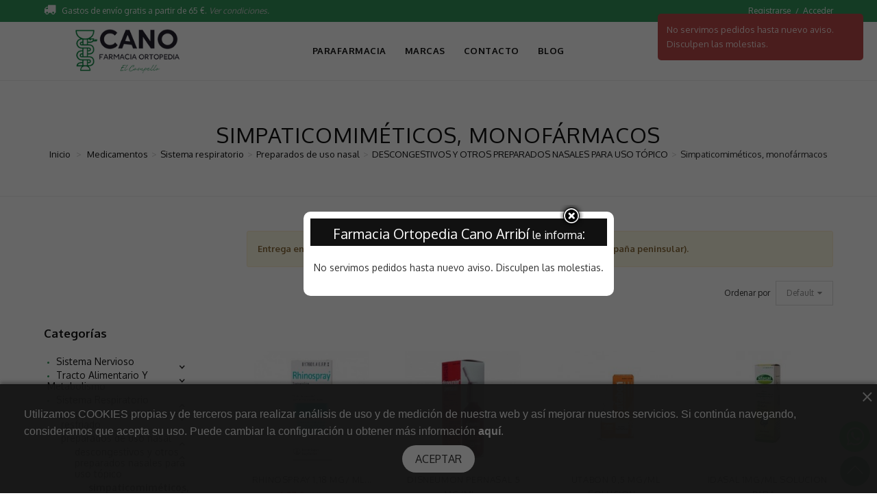

--- FILE ---
content_type: text/html; charset=utf-8
request_url: https://www.farmaciacanoarribi.com/1165-simpaticomimeticos-monofarmacos
body_size: 156528
content:
<!DOCTYPE HTML>
<!--[if lt IE 7]> <html class="no-js lt-ie9 lt-ie8 lt-ie7 " lang="es"><![endif]-->
<!--[if IE 7]><html class="no-js lt-ie9 lt-ie8 ie7" lang="es"><![endif]-->
<!--[if IE 8]><html class="no-js lt-ie9 ie8" lang="es"><![endif]-->
<!--[if gt IE 8]> <html class="no-js ie9" lang="es"><![endif]-->
<html lang="es">
	<head>
		<!-- tspbshoptheme - 1.0.1 -->		
		<meta charset="utf-8" />
		<title>Simpaticomiméticos, monofármacos - Farmacia Ortopedia Cano Arribí</title>
		<meta name="description" content="Simpaticomiméticos, monofármacos" />
		<meta name="robots" content="index,follow" />
		<meta name="viewport" content="width=device-width, minimum-scale=0.25, maximum-scale=1.6, initial-scale=1.0" /> 
		<meta name="apple-mobile-web-app-capable" content="yes" /> 
		<link rel="icon" type="image/vnd.microsoft.icon" href="/img/favicon-11.ico?1622105104" />
		<link rel="shortcut icon" type="image/x-icon" href="/img/favicon-11.ico?1622105104" />
			<link rel="stylesheet" href="https://fonts.googleapis.com/css?family=Oswald:400,700,300%7CSource+Sans+Pro:400,200,300,600,700,900,200italic,300italic,400italic,600italic,700italic,900italic" type="text/css" media="all" />
			<link rel="stylesheet" href="/css/icons_farmacia.css" type="text/css" media="all" />
			<link rel="stylesheet" href="/themes/tsp_bshop/css/global.css" type="text/css" media="all" />
			<link rel="stylesheet" href="/themes/tsp_bshop/css/autoload/animate.css" type="text/css" media="all" />
			<link rel="stylesheet" href="/themes/tsp_bshop/css/product_list.css" type="text/css" media="all" />
			<link rel="stylesheet" href="/themes/tsp_bshop/css/modules/blockbanner/blockbanner.css" type="text/css" media="all" />
			<link rel="stylesheet" href="/js/jquery/plugins/bxslider/jquery.bxslider.css" type="text/css" media="all" />
			<link rel="stylesheet" href="/themes/tsp_bshop/css/modules/cscatalogmenu/cscatalogmenu.css" type="text/css" media="all" />
			<link rel="stylesheet" href="/modules/themeconfigurator/css/hooks.css" type="text/css" media="all" />
			<link rel="stylesheet" href="/themes/tsp_bshop/css/modules/blockwishlist/blockwishlist.css" type="text/css" media="all" />
			<link rel="stylesheet" href="/themes/tsp_bshop/css/modules/productcomments/productcomments.css" type="text/css" media="all" />
			<link rel="stylesheet" href="/modules/puntualcookies/css/cookies-law.css" type="text/css" media="all" />
			<link rel="stylesheet" href="/modules/csaddtocartextend/css/jquery.ambiance.css" type="text/css" media="all" />
			<link rel="stylesheet" href="/modules/csaddtocartextend/css/csaddtocartextended.css" type="text/css" media="all" />
			<link rel="stylesheet" href="/themes/tsp_bshop/css/modules/puntualpharmacyblocks/puntualpharmacyblocksfooter.css" type="text/css" media="all" />
			<link rel="stylesheet" href="//fonts.googleapis.com/css?family=Oxygen:300,regular,700" type="text/css" media="all" />
			<link rel="stylesheet" href="/modules/tspbshoptheme/assets/fonts/fontawesome/css/font-awesome.min.css" type="text/css" media="all" />
			<link rel="stylesheet" href="/modules/tspbshoptheme/assets/fonts/tplicons/styles.css" type="text/css" media="all" />
			<link rel="stylesheet" href="/themes/tsp_bshop/css/tspbshop.css" type="text/css" media="all" />
			<link rel="stylesheet" href="/themes/tsp_bshop/css/theme-31955a.css" type="text/css" media="all" />
			<link rel="stylesheet" href="/modules/smartblog/css/smartblogstyle.css" type="text/css" media="all" />
			<link rel="stylesheet" href="/modules/f1000header/f1000header.css" type="text/css" media="all" />
		

				<!-- F1000 Structured Data -->
<script type="application/ld+json">{"@context" : "http://schema.org", "@type" : "Organization", "url" : "http://www.farmaciacanoarribi.com/","logo" : "https://www.farmaciacanoarribi.com/img/arribi-logo-162210509111.jpg", "sameAs" : ["https://www.facebook.com/farmaciaortopediacano/", "", "", "", "https://www.instagram.com/farmaciaortopediacano/", ""], "contactPoint" : [{"@type" : "ContactPoint", "telephone" : "+34-965630521","contactType" : "customer service","areaServed" : ["ES"], "availableLanguage" : ["Spanish"]}]}</script>
<script type="application/ld+json">{"@context": "http://schema.org", "@type": "WebSite", "url": "http://www.farmaciacanoarribi.com/", "potentialAction": {"@type": "SearchAction","target": "http://www.farmaciacanoarribi.com/buscar?controller=search&orderby=position&orderway=desc&search_query=colageno{search_query}", "query-input": "required name=search_query"}}</script>
<script type="application/ld+json">{"@context":"http:\/\/schema.org", "@type":"MedicalEntity","code":"", "name": "Farmacia Ortopedia Cano Arribí","additionalType": "WebSite", "alternateName": "MARIA VICENTA CANO ARRIBÍ", "description": "Fitoterapia / herboristería / Homeopatía / Ortopedia / Fórmulas magistrales / Análisis de agua y productos ecológicos.", "disambiguatingDescription": "Parafarmacia online", "url": "http://www.farmaciacanoarribi.com/", "medicineSystem": "Parafarmacia", "image": "https://www.farmaciacanoarribi.com/img/arribi-logo-162210509111.jpg", "mainEntityOfPage": "http://www.farmaciacanoarribi.com/sobre-nosotros", "recognizingAuthority": "COFA", "relevantSpecialty": "PharmacySpecialty"}</script>
<meta name="apple-mobile-web-app-capable" content="yes">
<meta name="apple-mobile-web-app-status-bar-style" content="white">
<meta name="apple-mobile-web-app-title" content="Farmacia Ortopedia Cano Arribí">
<link rel="manifest" href="https://www.farmaciacanoarribi.com/webmanifest-11.json">
<link rel="mask-icon" href="https://www.farmaciacanoarribi.com/modules/f1000pwa/safari-pinned-tab.svg" color="#5bbad5">
<meta name="msapplication-TileColor" content="#da532c">
<meta name="theme-color" content="#ffffff">



			
		<style type="text/css">body{background-color:#ffffff;background-position: center top;}body{font-family:'Oxygen'}#tsp_wrapper, #tsp_menu {max-width: 1920px}</style>
		
		<!--[if IE 8]>
		
<script src="https://oss.maxcdn.com/libs/html5shiv/3.7.0/html5shiv.js"></script>
		
<script src="https://oss.maxcdn.com/libs/respond.js/1.3.0/respond.min.js"></script>
		<![endif]-->
		
	</head>
	<body id="category" 
		class="header-style-1  tsp-body category category-1165 category-simpaticomimeticos-monofarmacos hide-right-column lang_es">

					<div id="tsp_wrapper">
			<div id="tsp_header_1">
	<div id="tsp_header_top" class="wrap">
		<div class="ts_container">
			<div class="col-left">
				<div class="header-left">
    <span><i class="fa fa-truck"></i>Gastos de envío gratis a partir de 65 &euro;.</span> <a href="https://www.farmaciacanoarribi.com/politica-condiciones-envio">Ver condiciones.</a>    
</div>

			</div>
			<div class="col-right">
				<ul class="top-links">
											<li><a href="https://www.farmaciacanoarribi.com/acceder?create_account=1" title="Registrarse">Registrarse</a></li>
						<li><a href="https://www.farmaciacanoarribi.com/acceder" title="Acceder">Acceder</a></li>
									 </ul>
			</div>
		</div>
	</div>
	<div id="tsp_menu" class="wrap">
		<div class="menu_wrapper">
			<div class="ts_container">
				<div id="tsp_mainnav">
					<h1 id="logo" class="col-left">
						
						
													<a href="http://www.farmaciacanoarribi.com/" title="Farmacia Ortopedia Cano Arribí">
								<img class=" " src="https://www.farmaciacanoarribi.com/img/arribi-logo-162210509111.jpg" alt="Farmacia Ortopedia Cano Arribí" />
							</a>
											</h1>
					<div class="mainmenu">
							<!-- Menu -->
			<div id="tsp_custommenu" class="hidden-xs hidden-sm">
		<ul class="mainnav">
							
				<li class="level0 custom-item"><a class="menu-title-lv0" href="https://www.farmaciacanoarribi.com/12-parafarmacia" title="Parafarmacia"><span>Parafarmacia</span></a></li>
<li class="level0 custom-item"><a class="menu-title-lv0" href="https://www.farmaciacanoarribi.com/marcas-laboratorios" title="Marcas"><span>Marcas</span></a></li>
<li class="level0 custom-item"><a class="menu-title-lv0" href="https://www.farmaciacanoarribi.com/contactenos" title="Contacto"><span>Contacto</span></a></li>
<li class="level0 custom-item"><a class="menu-title-lv0" href="https://www.farmaciaortopediacampello.com/farmacia-campello-blog/" onclick="return !window.open(this.href);" title="Blog"><span>Blog</span></a></li>

					</ul>
	</div>
	<div id="tsp_mommenu" class="menu-offcanvas hidden-md hidden-lg">
		<span class="btn2 btn-navbar offcanvas">
			<i class="fa fa-align-justify"></i>
		    <span>Menú</span>
		</span>
		<div id="menu_offcanvas" class="offcanvas">
			<div class="menu-nav">
				<span class="tab-menu active" data-id="tab_menu">Menú</span>
				<span class="tab-account" data-id="tab_account">Cuenta</span>
				<i class="fa fa-close"></i>
			</div>
			<div class="content">
				<div id="tab_menu" class="active">
					<div class="display-nav"></div>
				</div>
				<div id="tab_account"></div>
			</div>
		</div>
	</div>
	
	<!--/ Menu -->

					</div>
					<div class="col-right">
						<div class="btn-search-mb">
							<i class="fa fa-search"></i>
							<i class="fa fa-close" style="display: none;"></i>
						</div>
						<div id="search_block_top">
    <form method="get" action="https://www.farmaciacanoarribi.com/buscar" id="searchbox" class="form-search">
        <div class="search_block_top_form">
            <input type="hidden" name="controller" value="search" />
            <input type="hidden" name="orderby" value="position" />
            <input type="hidden" name="orderway" value="desc" />
            <input class="search_query" type="text" id="search_query_top" name="search_query" placeholder="Buscar ..." />
			
			<button class="button btn btn-default button-search" value="search" name="submit_search" type="submit"><i class="fa fa-search"></i></button>
        </div>
    </form>
        

</div>



						<!-- MODULE Block cart -->
<div class="mycart mini-cart">
	<a class="tongle" href="https://www.farmaciacanoarribi.com/pedido-rapido" title="Ver mi cesta" rel="nofollow">
		<i class="fa fa-shopping-cart"></i>
		<span class="cart-text">Cesta</span>
		<span class="ajax_cart_quantity unvisible">0</span>
		<span class="ajax_cart_no_product">0</span>
	</a>
	<div class="content">
		<div class="block-inner">
			<div class="shopping_cart">
									<div class="cart_block exclusive">
						<div class="block_content">
							<p class="block-subtitle">Tiene					
								<span class="number-item ajax_cart_quantity">0</span>
								productos en la cesta
							</p> 
							<!-- block list of products -->
							<div class="cart_block_list">
																
								<p class="cart_block_no_products">
									No hay productos
								</p>
							

																
								
								<div class="bottom-action actions clearfix">
									<div class="cart-prices">
										
										<div class="cart-prices-line last-line">
											<span>Total</span>
											<span class="price cart_block_total ajax_block_cart_total">0,00 €</span>
										</div>
										
										
									</div>

									<a class="view-cart" href="https://www.farmaciacanoarribi.com/pedido-rapido" title="Ver cesta" rel="nofollow">
										Ver cesta
									</a>
								</div>
							</div>
						</div>
					</div><!-- .cart_block -->
							</div>
		</div>
	</div>
</div>

	<div id="layer_cart">
		<div class="clearfix">
			<div class="cart-ajax-confirm">
				<div class="layer_cart_product">
					<span class="cross" title="Cerrar ventana"></span>
					<h4>
						El producto se ha añadido a su cesta
					</h4>
					<div class="product-image-container layer_cart_img">
					</div>
					<div class="layer_cart_product_info">
						<span id="layer_cart_product_title" class="product-name"></span>
						<span id="layer_cart_product_attributes"></span>
						<div>
							<strong class="dark">Cantidad</strong> 
							<input style="width: 24px;" id="removing_product_to_cart_btn" type="button" onclick="ajaxCart.reremove('#adding_product_to_cart_area');" value="-"><input disabled style="width: 30px; text-align: center" maxlength="1" size="1" type="text" id="layer_cart_product_quantity" value=""><input style="width: 24px;" id="adding_product_to_cart_btn" type="button" onclick="ajaxCart.readd('#adding_product_to_cart_area');" value="+">

						</div>
						<div>
							<strong class="dark">Total</strong>
							<span id="layer_cart_product_price"></span>
						</div>
					</div>
				</div>
				<div class="layer_cart_cart">
					<h4>
						<!-- Plural Case [both cases are needed because page may be updated in Javascript] -->
						<span class="ajax_cart_product_txt_s  unvisible">
							Hay <span class="ajax_cart_quantity">0</span> productos en su cesta.
						</span>
						<!-- Singular Case [both cases are needed because page may be updated in Javascript] -->
						<span class="ajax_cart_product_txt ">
							Hay 1 producto en su cesta.
						</span>
					</h4>
		
					<div class="layer_cart_row">
						<strong class="dark">
							Productos
																								(IVA inc)
																					</strong>
						<span class="ajax_block_products_total">
													</span>
					</div>
		
										

					<div id="infoblock-cart-info-f1000">
					</div>

					<div class="button-container">	
						<span class="continue btn-continue" title="&lt; Añadir otros">
							<span>&lt; Añadir otros</span>
						</span>
						<a class="btn-p2checkout pull-right"	href="https://www.farmaciacanoarribi.com/pedido-rapido" title="Finalizar pedido &gt;" rel="nofollow">
							<span>Finalizar pedido &gt;</span>
						</a>
					</div>
				</div>
			</div>
		</div>
		<div class="crossseling"></div>
	</div> <!-- #layer_cart -->
	<div class="layer_cart_overlay"></div>

<!-- /MODULE Block cart --><!-- Static Block module -->
<!-- /Static block module --><button id="butInstall" aria-label="Install" style="display: none;">Instala nuestra aplicación</button>					</div>
				</div>
			</div>
		</div>
		
	</div>
</div>

			
							<div class="wrap" id="tsp_breadcrumbs">
		            <div class="ts_container">
						
<!-- Breadcrumb -->
<div id="tsp_titlepage">
	<h1>
									Simpaticomiméticos, monofármacos
						</h1>
</div>
<div class="clearfix" id="tsp_pathway">
	<div class="breadcrumbs" vocab="https://schema.org/" typeof="BreadcrumbList">
		<span property="itemListElement" typeof="ListItem"><a property="item" typeof="WebPage" class="home" href="http://www.farmaciacanoarribi.com/" title="Volver a Inicio"><span property="name">Inicio</span></a><meta property="position" content="0"></span>
					<span class="navigation-pipe">&gt;</span>
							<span property="itemListElement" typeof="ListItem"><a property="item" typeof="WebPage" href="https://www.farmaciacanoarribi.com/431-medicamentos" title="Medicamentos"><span property="name">Medicamentos</span></a><meta property="position" content="1"></span><span class="navigation-pipe">></span><span property="itemListElement" typeof="ListItem"><a property="item" typeof="WebPage" href="https://www.farmaciacanoarribi.com/1155-sistema-respiratorio" title="Sistema respiratorio"><span property="name">Sistema respiratorio</span></a><meta property="position" content="2"></span><span class="navigation-pipe">></span><span property="itemListElement" typeof="ListItem"><a property="item" typeof="WebPage" href="https://www.farmaciacanoarribi.com/1163-preparados-de-uso-nasal" title="Preparados de uso nasal"><span property="name">Preparados de uso nasal</span></a><meta property="position" content="3"></span><span class="navigation-pipe">></span><span property="itemListElement" typeof="ListItem"><a property="item" typeof="WebPage" href="https://www.farmaciacanoarribi.com/1164-descongestivos-y-otros-preparados-nasales-para-uso-topico" title="DESCONGESTIVOS Y OTROS PREPARADOS NASALES PARA USO T&Oacute;PICO"><span property="name">DESCONGESTIVOS Y OTROS PREPARADOS NASALES PARA USO T&Oacute;PICO</span></a><meta property="position" content="4"></span><span class="navigation-pipe">></span>Simpaticomim&eacute;ticos, monof&aacute;rmacos
						</div>
</div>
<!-- /Breadcrumb -->
		            </div>
		        </div>
									<div id="tsp_content" class="wrap">
									<div id="columns" class="ts_container">
						<div class="row">
														<div id="tsp_left" class="column col-xs-12 col-md-3">
								<span class="btn-navbar leftsidebar">Categor&iacute;as</span>
								<div class="wrap-in">
									<p><iframe width="180" height="110" src="https://www.youtube.com/embed/_-hctITsXok" frameborder="0" allowfullscreen="allowfullscreen"></iframe></p>
<!-- Block catalog menu module -->
<div id="categories_block_left" class="block">
	<h4>Categorías</h4>
	<div class="block_content">
		<ul class="tree dhtml">
									<li > 
		<a href="https://www.farmaciacanoarribi.com/1145-sistema-nervioso"  title="" >Sistema nervioso</a>
				<ul>
									<li > 
		<a href="https://www.farmaciacanoarribi.com/1146-psicoanalepticos"  title="" >Psicoanalépticos </a>
				<ul>
									<li > 
		<a href="https://www.farmaciacanoarribi.com/1147-farmacos-anti-demencia"  title="" >FÁRMACOS ANTI-DEMENCIA</a>
				<ul>
									<li class="last"> 
		<a href="https://www.farmaciacanoarribi.com/1148-otros-farmacos-anti-demencia"  title="" >Otros fármacos anti-demencia</a>
				<ul>
									<li class="last"> 
		<a href="https://www.farmaciacanoarribi.com/1149-ginkgo-folium"  title="" >Ginkgo folium</a>
		</li>

							</ul>
	</li>

							</ul>
	</li>
 
												<li > 
		<a href="https://www.farmaciacanoarribi.com/1463-psicoestimulantes-agentes-utilizados-para-la-adhd-y-nootropicos"  title="" >PSICOESTIMULANTES, AGENTES UTILIZADOS PARA LA ADHD Y NOOTRÓPICOS</a>
				<ul>
									<li class="last"> 
		<a href="https://www.farmaciacanoarribi.com/1640-derivados-de-la-xantina"  title="" >Derivados de la xantina</a>
				<ul>
									<li class="last"> 
		<a href="https://www.farmaciacanoarribi.com/1641-cafeina"  title="" >Cafeína</a>
		</li>

							</ul>
	</li>

							</ul>
	</li>
 
												<li class="last"> 
		<a href="https://www.farmaciacanoarribi.com/1654-antidepresivos"  title="" >ANTIDEPRESIVOS</a>
				<ul>
									<li class="last"> 
		<a href="https://www.farmaciacanoarribi.com/1655-otros-antidepresivos"  title="" >Otros antidepresivos</a>
		</li>

							</ul>
	</li>

							</ul>
	</li>
 
												<li > 
		<a href="https://www.farmaciacanoarribi.com/1189-analgesicos"  title="" >Analgésicos</a>
				<ul>
									<li > 
		<a href="https://www.farmaciacanoarribi.com/1190-otros-analgesicos-y-antipireticos"  title="" >OTROS ANALGÉSICOS Y ANTIPIRÉTICOS</a>
				<ul>
									<li > 
		<a href="https://www.farmaciacanoarribi.com/1191-anilidas"  title="" >Anilidas</a>
				<ul>
									<li > 
		<a href="https://www.farmaciacanoarribi.com/1192-paracetamol-combinaciones-excluyendo-psicolepticos"  title="" >Paracetamol, combinaciones excluyendo psicolépticos</a>
		</li>
 
												<li class="last"> 
		<a href="https://www.farmaciacanoarribi.com/1276-paracetamol"  title="" >Paracetamol</a>
		</li>

							</ul>
	</li>
 
												<li > 
		<a href="https://www.farmaciacanoarribi.com/1193-acido-salicilico-y-derivados"  title="" >Ácido salicílico y derivados</a>
				<ul>
									<li > 
		<a href="https://www.farmaciacanoarribi.com/1194-acido-acetilsalicilico"  title="" >Ácido acetilsalicílico</a>
		</li>
 
												<li class="last"> 
		<a href="https://www.farmaciacanoarribi.com/1273-acido-acetilsalicilico-combinaciones-excluyendo-psicolepticos"  title="" >Ácido acetilsalicílico, combinaciones excluyendo psicolépticos</a>
		</li>

							</ul>
	</li>
 
												<li > 
		<a href="https://www.farmaciacanoarribi.com/1510-otros-analgesicos-y-antipireticos"  title="" >Otros analgésicos y antipiréticos</a>
				<ul>
									<li class="last"> 
		<a href="https://www.farmaciacanoarribi.com/1635-clonixinato-de-lisina"  title="" >Clonixinato de lisina</a>
		</li>

							</ul>
	</li>
 
												<li class="last"> 
		<a href="https://www.farmaciacanoarribi.com/1515-pirazolonas"  title="" >Pirazolonas</a>
				<ul>
									<li class="last"> 
		<a href="https://www.farmaciacanoarribi.com/1516-propifenazona-combinaciones-excluyendo-psicolepticos"  title="" >Propifenazona, combinaciones excluyendo psicolépticos</a>
		</li>

							</ul>
	</li>

							</ul>
	</li>
 
												<li class="last"> 
		<a href="https://www.farmaciacanoarribi.com/1512-preparados-antimigranosos"  title="" >PREPARADOS ANTIMIGRAÑOSOS</a>
				<ul>
									<li class="last"> 
		<a href="https://www.farmaciacanoarribi.com/1513-otros-preparados-antimigranosos"  title="" >Otros preparados antimigrañosos</a>
				<ul>
									<li class="last"> 
		<a href="https://www.farmaciacanoarribi.com/1514-pizotifeno"  title="" >Pizotifeno</a>
		</li>

							</ul>
	</li>

							</ul>
	</li>

							</ul>
	</li>
 
												<li > 
		<a href="https://www.farmaciacanoarribi.com/1223-otros-farmacos-que-actuan-sobre-el-sistema-nervioso"  title="" >Otros fármacos que actúan sobre el sistema nervioso </a>
				<ul>
									<li class="last"> 
		<a href="https://www.farmaciacanoarribi.com/1224-farmacos-usados-en-desordenes-adictivos"  title="" >FÁRMACOS USADOS EN DESÓRDENES ADICTIVOS</a>
				<ul>
									<li class="last"> 
		<a href="https://www.farmaciacanoarribi.com/1225-farmacos-usados-en-la-dependencia-a-nicotina"  title="" >Fármacos usados en la dependencia a nicotina</a>
				<ul>
									<li class="last"> 
		<a href="https://www.farmaciacanoarribi.com/1226-nicotina"  title="" >Nicotina</a>
		</li>

							</ul>
	</li>

							</ul>
	</li>

							</ul>
	</li>
 
												<li > 
		<a href="https://www.farmaciacanoarribi.com/1293-psicolepticos"  title="" >Psicolépticos </a>
				<ul>
									<li > 
		<a href="https://www.farmaciacanoarribi.com/1294-hipnoticos-y-sedantes"  title="" >HIPNÓTICOS Y SEDANTES</a>
				<ul>
									<li > 
		<a href="https://www.farmaciacanoarribi.com/1295-otros-hipnoticos-y-sedantes"  title="" >Otros hipnóticos y sedantes</a>
				<ul>
									<li class="last"> 
		<a href="https://www.farmaciacanoarribi.com/1296-valerianae-radix"  title="" >Valerianae radix</a>
		</li>

							</ul>
	</li>
 
												<li > 
		<a href="https://www.farmaciacanoarribi.com/1576-hipnoticos-y-sedantes-en-combinacion-excluyendo-barbituricos"  title="" >Hipnóticos y sedantes en combinación, excluyendo barbitúricos</a>
		</li>
 
												<li class="last"> 
		<a href="https://www.farmaciacanoarribi.com/1727-agonistas-del-receptor-de-melatonina"  title="" >Agonistas del receptor de melatonina</a>
				<ul>
									<li class="last"> 
		<a href="https://www.farmaciacanoarribi.com/1728-melatonina"  title="" >Melatonina</a>
		</li>

							</ul>
	</li>

							</ul>
	</li>
 
												<li class="last"> 
		<a href="https://www.farmaciacanoarribi.com/1711-ansioliticos"  title="" >ANSIOLÍTICOS</a>
				<ul>
									<li class="last"> 
		<a href="https://www.farmaciacanoarribi.com/1712-otros-ansioliticos"  title="" >Otros ansiolíticos</a>
				<ul>
									<li class="last"> 
		<a href="https://www.farmaciacanoarribi.com/1713-lavandulae-aetheroleum"  title="" >Lavandulae aetheroleum</a>
		</li>

							</ul>
	</li>

							</ul>
	</li>

							</ul>
	</li>
 
												<li class="last"> 
		<a href="https://www.farmaciacanoarribi.com/1528-anestesicos"  title="" >Anestésicos</a>
				<ul>
									<li class="last"> 
		<a href="https://www.farmaciacanoarribi.com/1529-anestesicos-locales"  title="" >ANESTÉSICOS LOCALES</a>
				<ul>
									<li class="last"> 
		<a href="https://www.farmaciacanoarribi.com/1530-esteres-del-acido-aminobenzoico"  title="" >Ésteres del ácido aminobenzoico</a>
				<ul>
									<li class="last"> 
		<a href="https://www.farmaciacanoarribi.com/1531-benzocaina"  title="" >Benzocaína</a>
		</li>

							</ul>
	</li>

							</ul>
	</li>

							</ul>
	</li>

							</ul>
	</li>

												<li > 
		<a href="https://www.farmaciacanoarribi.com/1150-tracto-alimentario-y-metabolismo"  title="" >Tracto alimentario y metabolismo</a>
				<ul>
									<li > 
		<a href="https://www.farmaciacanoarribi.com/1151-agentes-para-el-tratamiento-de-alteraciones-causadas-por-acidos"  title="" >Agentes para el tratamiento de alteraciones causadas por ácidos</a>
				<ul>
									<li > 
		<a href="https://www.farmaciacanoarribi.com/1152-antiacidos"  title="" >ANTIÁCIDOS</a>
				<ul>
									<li > 
		<a href="https://www.farmaciacanoarribi.com/1153-combinaciones-y-complejos-de-compuesto-de-aluminio-calcio-y-magnesio"  title="" >Combinaciones y complejos de compuesto de aluminio, calcio y magnesio</a>
				<ul>
									<li > 
		<a href="https://www.farmaciacanoarribi.com/1274-combinaciones-de-sales-simples"  title="" >Combinaciones de sales simples</a>
		</li>
 
												<li > 
		<a href="https://www.farmaciacanoarribi.com/1283-almagato"  title="" >Almagato</a>
		</li>
 
												<li class="last"> 
		<a href="https://www.farmaciacanoarribi.com/1564-magaldrato"  title="" >Magaldrato</a>
		</li>

							</ul>
	</li>
 
												<li > 
		<a href="https://www.farmaciacanoarribi.com/1358-antiacidos-con-bicarbonato-de-sodio"  title="" >Antiácidos con bicarbonato de sodio</a>
				<ul>
									<li class="last"> 
		<a href="https://www.farmaciacanoarribi.com/1676-sodio-bicarbonato"  title="" >Sodio bicarbonato</a>
		</li>

							</ul>
	</li>
 
												<li class="last"> 
		<a href="https://www.farmaciacanoarribi.com/1383-compuestos-de-magnesio"  title="" >Compuestos de magnesio</a>
				<ul>
									<li class="last"> 
		<a href="https://www.farmaciacanoarribi.com/1384-hidroxido-de-magnesio"  title="" >Hidróxido de magnesio</a>
		</li>

							</ul>
	</li>

							</ul>
	</li>
 
												<li class="last"> 
		<a href="https://www.farmaciacanoarribi.com/1380-agentes-contra-la-ulcera-peptica-y-el-reflujo-gastroesofagico-rge-gord"  title="" >AGENTES CONTRA LA ÚLCERA PÉPTICA Y EL REFLUJO GASTROESOFÁGICO (RGE/GORD)</a>
				<ul>
									<li > 
		<a href="https://www.farmaciacanoarribi.com/1381-antagonistas-del-receptor-h2"  title="" >Antagonistas del receptor H2</a>
				<ul>
									<li > 
		<a href="https://www.farmaciacanoarribi.com/1382-ranitidina"  title="" >Ranitidina</a>
		</li>
 
												<li class="last"> 
		<a href="https://www.farmaciacanoarribi.com/1598-famotidina"  title="" >Famotidina</a>
		</li>

							</ul>
	</li>
 
												<li > 
		<a href="https://www.farmaciacanoarribi.com/1462-otros-agentes-contra-la-ulcera-peptica-y-el-reflujo-gastroesofagico-rge-gord"  title="" >Otros agentes contra la úlcera péptica y el reflujo gastroesofágico (RGE/GORD)</a>
		</li>
 
												<li class="last"> 
		<a href="https://www.farmaciacanoarribi.com/1631-inhibidores-de-la-bomba-de-protones"  title="" >Inhibidores de la bomba de protones</a>
				<ul>
									<li > 
		<a href="https://www.farmaciacanoarribi.com/1632-pantoprazol"  title="" >Pantoprazol</a>
		</li>
 
												<li class="last"> 
		<a href="https://www.farmaciacanoarribi.com/1682-omeprazol"  title="" >Omeprazol</a>
		</li>

							</ul>
	</li>

							</ul>
	</li>

							</ul>
	</li>
 
												<li > 
		<a href="https://www.farmaciacanoarribi.com/1181-agentes-contra-padecimientos-funcionales-del-estomago-e-intestino"  title="" >Agentes contra padecimientos funcionales del estómago e intestino</a>
				<ul>
									<li > 
		<a href="https://www.farmaciacanoarribi.com/1182-agentes-contra-padecimientos-funcionales-del-estomago"  title="" >AGENTES CONTRA PADECIMIENTOS FUNCIONALES DEL ESTÓMAGO</a>
				<ul>
									<li class="last"> 
		<a href="https://www.farmaciacanoarribi.com/1183-otros-agentes-contra-padecimientos-funcionales-del-estomago"  title="" >Otros agentes contra padecimientos funcionales del estómago</a>
				<ul>
									<li > 
		<a href="https://www.farmaciacanoarribi.com/1184-siliconas"  title="" >Siliconas</a>
		</li>
 
												<li class="last"> 
		<a href="https://www.farmaciacanoarribi.com/1722-menta-piperita-aceite-esencial-de"  title="" >Menta piperita, aceite esencial de</a>
		</li>

							</ul>
	</li>

							</ul>
	</li>
 
												<li class="last"> 
		<a href="https://www.farmaciacanoarribi.com/1342-belladona-y-derivados-monofarmacos"  title="" >BELLADONA Y DERIVADOS, MONOFÁRMACOS</a>
				<ul>
									<li class="last"> 
		<a href="https://www.farmaciacanoarribi.com/1343-alcaloides-semisinteticos-de-la-belladona-compuestos-de-amonio-cuaternario"  title="" >Alcaloides semisintéticos de la belladona, compuestos de amonio cuaternario</a>
				<ul>
									<li class="last"> 
		<a href="https://www.farmaciacanoarribi.com/1344-butilescopolamina"  title="" >Butilescopolamina</a>
		</li>

							</ul>
	</li>

							</ul>
	</li>

							</ul>
	</li>
 
												<li > 
		<a href="https://www.farmaciacanoarribi.com/1208-laxantes"  title="" >Laxantes </a>
				<ul>
									<li class="last"> 
		<a href="https://www.farmaciacanoarribi.com/1209-farmacos-para-el-estrenimiento"  title="" >FÁRMACOS PARA EL ESTREÑIMIENTO</a>
				<ul>
									<li > 
		<a href="https://www.farmaciacanoarribi.com/1210-laxantes-de-contacto"  title="" >Laxantes de contacto</a>
				<ul>
									<li > 
		<a href="https://www.farmaciacanoarribi.com/1243-cascara"  title="" >Cáscara</a>
		</li>
 
												<li > 
		<a href="https://www.farmaciacanoarribi.com/1284-picosulfato-de-sodio"  title="" >Picosulfato de sodio</a>
		</li>
 
												<li > 
		<a href="https://www.farmaciacanoarribi.com/1297-laxantes-de-contacto-en-combinacion"  title="" >Laxantes de contacto en combinación</a>
		</li>
 
												<li > 
		<a href="https://www.farmaciacanoarribi.com/1409-glicosidos-de-sena-combinaciones-con"  title="" >Glicósidos de sena, combinaciones con</a>
		</li>
 
												<li > 
		<a href="https://www.farmaciacanoarribi.com/1420-bisacodilo"  title="" >Bisacodilo</a>
		</li>
 
												<li > 
		<a href="https://www.farmaciacanoarribi.com/1444-glicosidos-de-sena"  title="" >Glicósidos de sena</a>
		</li>
 
												<li > 
		<a href="https://www.farmaciacanoarribi.com/1484-aceite-de-ricino"  title="" >Aceite de ricino</a>
		</li>
 
												<li class="last"> 
		<a href="https://www.farmaciacanoarribi.com/1525-cascara-combinaciones-con"  title="" >Cáscara, combinaciones con</a>
		</li>

							</ul>
	</li>
 
												<li > 
		<a href="https://www.farmaciacanoarribi.com/1234-enemas"  title="" >Enemas</a>
				<ul>
									<li > 
		<a href="https://www.farmaciacanoarribi.com/1235-glicerol"  title="" >Glicerol</a>
		</li>
 
												<li class="last"> 
		<a href="https://www.farmaciacanoarribi.com/1254-sodio-lauril-sulfoacetato-incluyendo-combinaciones"  title="" >Sodio lauril sulfoacetato, incluyendo combinaciones</a>
		</li>

							</ul>
	</li>
 
												<li > 
		<a href="https://www.farmaciacanoarribi.com/1277-formadores-de-volumen"  title="" >Formadores de volumen</a>
				<ul>
									<li > 
		<a href="https://www.farmaciacanoarribi.com/1359-ispaghula-semillas-de-psyllium"  title="" >Ispaghula (semillas de psyllium)</a>
		</li>
 
												<li class="last"> 
		<a href="https://www.farmaciacanoarribi.com/1662-metilcelulosa"  title="" >Metilcelulosa</a>
		</li>

							</ul>
	</li>
 
												<li > 
		<a href="https://www.farmaciacanoarribi.com/1310-laxantes-osmoticos"  title="" >Laxantes osmóticos</a>
				<ul>
									<li > 
		<a href="https://www.farmaciacanoarribi.com/1311-lactitol"  title="" >Lactitol</a>
		</li>
 
												<li > 
		<a href="https://www.farmaciacanoarribi.com/1411-sales-minerales-en-combinacion"  title="" >Sales minerales en combinación</a>
		</li>
 
												<li class="last"> 
		<a href="https://www.farmaciacanoarribi.com/1659-magnesio-hidroxido"  title="" >Magnesio hidroxido</a>
		</li>

							</ul>
	</li>
 
												<li > 
		<a href="https://www.farmaciacanoarribi.com/1427-suavizantes-emolientes"  title="" >Suavizantes, emolientes</a>
				<ul>
									<li > 
		<a href="https://www.farmaciacanoarribi.com/1428-parafina-liquida"  title="" >Parafina liquida</a>
		</li>
 
												<li class="last"> 
		<a href="https://www.farmaciacanoarribi.com/1590-parafina-blanda-combinaciones-con"  title="" >Parafina blanda, combinaciones con</a>
		</li>

							</ul>
	</li>
 
												<li class="last"> 
		<a href="https://www.farmaciacanoarribi.com/1429-otros-laxantes"  title="" >Otros laxantes</a>
				<ul>
									<li class="last"> 
		<a href="https://www.farmaciacanoarribi.com/1488-glicerol"  title="" >Glicerol</a>
		</li>

							</ul>
	</li>

							</ul>
	</li>

							</ul>
	</li>
 
												<li > 
		<a href="https://www.farmaciacanoarribi.com/1211-preparados-contra-la-obesidad-excluyendo-productos-dieteticos"  title="" >Preparados contra la obesidad, excluyendo productos dietéticos</a>
				<ul>
									<li class="last"> 
		<a href="https://www.farmaciacanoarribi.com/1212-preparados-contra-la-obesidad-excluyendo-productos-dieteticos"  title="" >PREPARADOS CONTRA LA OBESIDAD, EXCLUYENDO PRODUCTOS DIETÉTICOS</a>
				<ul>
									<li > 
		<a href="https://www.farmaciacanoarribi.com/1213-productos-contra-la-obesidad-de-accion-periferica"  title="" >Productos contra la obesidad de acción periférica</a>
				<ul>
									<li class="last"> 
		<a href="https://www.farmaciacanoarribi.com/1214-orlistat"  title="" >Orlistat</a>
		</li>

							</ul>
	</li>
 
												<li class="last"> 
		<a href="https://www.farmaciacanoarribi.com/1622-otros-agentes-contra-la-obesidad"  title="" >Otros agentes contra la obesidad</a>
		</li>

							</ul>
	</li>

							</ul>
	</li>
 
												<li > 
		<a href="https://www.farmaciacanoarribi.com/1236-vitaminas"  title="" >Vitaminas</a>
				<ul>
									<li > 
		<a href="https://www.farmaciacanoarribi.com/1237-multivitaminicos-combinaciones"  title="" >MULTIVITAMÍNICOS, COMBINACIONES</a>
				<ul>
									<li class="last"> 
		<a href="https://www.farmaciacanoarribi.com/1238-multivitaminicos-con-minerales"  title="" >Multivitamínicos con minerales</a>
				<ul>
									<li class="last"> 
		<a href="https://www.farmaciacanoarribi.com/1239-multivitaminicos-con-otros-minerales-incluyendo-combinaciones"  title="" >Multivitamínicos con otros minerales, incluyendo combinaciones</a>
		</li>

							</ul>
	</li>

							</ul>
	</li>
 
												<li > 
		<a href="https://www.farmaciacanoarribi.com/1298-vitamina-b1-sola-y-en-combinacion-con-vitaminas-b6-y-b12"  title="" >VITAMINA B1, SOLA Y EN COMBINACIÓN CON VITAMINAS B6 Y B12</a>
				<ul>
									<li > 
		<a href="https://www.farmaciacanoarribi.com/1299-vitamina-b1-sola"  title="" >Vitamina B1 sola</a>
				<ul>
									<li class="last"> 
		<a href="https://www.farmaciacanoarribi.com/1300-tiamina-vit-b1"  title="" >Tiamina (vit B1)</a>
		</li>

							</ul>
	</li>
 
												<li class="last"> 
		<a href="https://www.farmaciacanoarribi.com/1318-vitamina-b1-en-combinacion-con-vitamina-b6-y-o-vitamina-b12"  title="" >Vitamina B1 en combinación con vitamina B6 y/o vitamina B12</a>
				<ul>
									<li class="last"> 
		<a href="https://www.farmaciacanoarribi.com/1319-vitamina-b1-en-combinacion-con-vitamina-b6-y-o-vitamina-b12"  title="" >Vitamina B1 en combinación con vitamina B6 y/o vitamina B12</a>
		</li>

							</ul>
	</li>

							</ul>
	</li>
 
												<li > 
		<a href="https://www.farmaciacanoarribi.com/1320-otros-preparados-de-vitaminas-monofarmacos"  title="" >OTROS PREPARADOS DE VITAMINAS, MONOFÁRMACOS</a>
				<ul>
									<li class="last"> 
		<a href="https://www.farmaciacanoarribi.com/1321-otros-preparados-de-vitaminas-monofarmacos"  title="" >Otros preparados de vitaminas, monofármacos</a>
				<ul>
									<li > 
		<a href="https://www.farmaciacanoarribi.com/1322-piridoxina-vit-b6"  title="" >Piridoxina (vit B6)</a>
		</li>
 
												<li class="last"> 
		<a href="https://www.farmaciacanoarribi.com/1467-biotina"  title="" >Biotina</a>
		</li>

							</ul>
	</li>

							</ul>
	</li>
 
												<li > 
		<a href="https://www.farmaciacanoarribi.com/1454-otros-productos-con-vitaminas-combinaciones"  title="" >OTROS PRODUCTOS CON VITAMINAS, COMBINACIONES</a>
				<ul>
									<li class="last"> 
		<a href="https://www.farmaciacanoarribi.com/1636-combinaciones-de-vitaminas"  title="" >Combinaciones de vitaminas</a>
		</li>

							</ul>
	</li>
 
												<li > 
		<a href="https://www.farmaciacanoarribi.com/1473-multivitaminicos-solos"  title="" >MULTIVITAMÍNICOS SOLOS</a>
				<ul>
									<li class="last"> 
		<a href="https://www.farmaciacanoarribi.com/1474-multivitaminicos-solos"  title="" >Multivitamínicos solos</a>
		</li>

							</ul>
	</li>
 
												<li class="last"> 
		<a href="https://www.farmaciacanoarribi.com/1501-vitaminas-del-complejo-b-incluyendo-combinaciones"  title="" >VITAMINAS DEL COMPLEJO B, INCLUYENDO COMBINACIONES</a>
				<ul>
									<li class="last"> 
		<a href="https://www.farmaciacanoarribi.com/1502-vitaminas-del-complejo-b-con-vitamina-c"  title="" >Vitaminas del complejo B con vitamina C</a>
		</li>

							</ul>
	</li>

							</ul>
	</li>
 
												<li > 
		<a href="https://www.farmaciacanoarribi.com/1241-tonicos"  title="" >Tónicos</a>
				<ul>
									<li class="last"> 
		<a href="https://www.farmaciacanoarribi.com/1242-tonicos"  title="" >TÓNICOS</a>
		</li>

							</ul>
	</li>
 
												<li > 
		<a href="https://www.farmaciacanoarribi.com/1244-suplementos-minerales"  title="" >Suplementos minerales</a>
				<ul>
									<li > 
		<a href="https://www.farmaciacanoarribi.com/1245-otros-suplementos-minerales"  title="" >OTROS SUPLEMENTOS MINERALES</a>
				<ul>
									<li class="last"> 
		<a href="https://www.farmaciacanoarribi.com/1246-magnesio"  title="" >Magnesio</a>
				<ul>
									<li > 
		<a href="https://www.farmaciacanoarribi.com/1247-magnesio-combinacion-de-diferentes-sales"  title="" >Magnesio (combinación de diferentes sales)</a>
		</li>
 
												<li > 
		<a href="https://www.farmaciacanoarribi.com/1327-lactato-de-magnesio"  title="" >Lactato de magnesio</a>
		</li>
 
												<li class="last"> 
		<a href="https://www.farmaciacanoarribi.com/1405-pidolato-de-magnesio"  title="" >Pidolato de magnesio</a>
		</li>

							</ul>
	</li>

							</ul>
	</li>
 
												<li class="last"> 
		<a href="https://www.farmaciacanoarribi.com/1264-calcio"  title="" >CALCIO</a>
				<ul>
									<li > 
		<a href="https://www.farmaciacanoarribi.com/1265-calcio-combinaciones-con-vitamina-d-y-o-otros-farmacos"  title="" >Calcio, combinaciones con, vitamina D y/o otros fármacos</a>
				<ul>
									<li class="last"> 
		<a href="https://www.farmaciacanoarribi.com/1726-calcio-glucoheptonato-y-colecalciferol-combinaciones-con"  title="" >Calcio glucoheptonato y colecalciferol, combinaciones con</a>
		</li>

							</ul>
	</li>
 
												<li class="last"> 
		<a href="https://www.farmaciacanoarribi.com/1364-calcio"  title="" >Calcio</a>
				<ul>
									<li > 
		<a href="https://www.farmaciacanoarribi.com/1365-carbonato-de-calcio"  title="" >Carbonato de calcio</a>
		</li>
 
												<li class="last"> 
		<a href="https://www.farmaciacanoarribi.com/1599-fosfato-de-calcio"  title="" >Fosfato de calcio</a>
		</li>

							</ul>
	</li>

							</ul>
	</li>

							</ul>
	</li>
 
												<li > 
		<a href="https://www.farmaciacanoarribi.com/1286-preparados-estomatologicos"  title="" >Preparados estomatológicos</a>
				<ul>
									<li class="last"> 
		<a href="https://www.farmaciacanoarribi.com/1287-preparados-estomatologicos"  title="" >PREPARADOS ESTOMATOLÓGICOS</a>
				<ul>
									<li > 
		<a href="https://www.farmaciacanoarribi.com/1288-otros-agentes-para-tratamiento-oral-local"  title="" >Otros agentes para tratamiento oral-local</a>
				<ul>
									<li > 
		<a href="https://www.farmaciacanoarribi.com/1289-varios"  title="" >Varios</a>
		</li>
 
												<li > 
		<a href="https://www.farmaciacanoarribi.com/1305-bencidamina"  title="" >Bencidamina</a>
		</li>
 
												<li class="last"> 
		<a href="https://www.farmaciacanoarribi.com/1601-carbenoxolona"  title="" >Carbenoxolona</a>
		</li>

							</ul>
	</li>
 
												<li > 
		<a href="https://www.farmaciacanoarribi.com/1401-antiinfecciosos-y-antisepticos-para-el-tratamiento-oral-local"  title="" >Antiinfecciosos y antisépticos para el tratamiento oral-local</a>
				<ul>
									<li class="last"> 
		<a href="https://www.farmaciacanoarribi.com/1402-perborato-de-sodio"  title="" >Perborato de sodio</a>
		</li>

							</ul>
	</li>
 
												<li class="last"> 
		<a href="https://www.farmaciacanoarribi.com/1440-agentes-para-la-profilaxis-de-las-caries"  title="" >Agentes para la profilaxis de las caries</a>
				<ul>
									<li class="last"> 
		<a href="https://www.farmaciacanoarribi.com/1441-fluoruro-de-sodio"  title="" >Fluoruro de sodio</a>
		</li>

							</ul>
	</li>

							</ul>
	</li>

							</ul>
	</li>
 
												<li > 
		<a href="https://www.farmaciacanoarribi.com/1350-otros-productos-para-el-tracto-alimentario-y-metabolismo"  title="" >Otros productos para el tracto alimentario y metabolismo </a>
				<ul>
									<li class="last"> 
		<a href="https://www.farmaciacanoarribi.com/1351-otros-productos-para-el-tracto-alimentario-y-metabolismo"  title="" >OTROS PRODUCTOS PARA EL TRACTO ALIMENTARIO Y METABOLISMO</a>
				<ul>
									<li > 
		<a href="https://www.farmaciacanoarribi.com/1352-aminoacidos-y-derivados"  title="" >Aminoácidos y derivados</a>
		</li>
 
												<li class="last"> 
		<a href="https://www.farmaciacanoarribi.com/1400-productos-varios-para-el-tracto-alimentario-y-el-metabolismo"  title="" >Productos varios para el tracto alimentario y el metabolismo</a>
		</li>

							</ul>
	</li>

							</ul>
	</li>
 
												<li > 
		<a href="https://www.farmaciacanoarribi.com/1389-antidiarreicos-agentes-antiinflamatorios-antiinfecciosos-intestinales"  title="" >Antidiarreicos, agentes antiinflamatorios/antiinfecciosos intestinales</a>
				<ul>
									<li > 
		<a href="https://www.farmaciacanoarribi.com/1390-antipropulsivos"  title="" >ANTIPROPULSIVOS</a>
				<ul>
									<li class="last"> 
		<a href="https://www.farmaciacanoarribi.com/1391-antipropulsivos"  title="" >Antipropulsivos</a>
				<ul>
									<li > 
		<a href="https://www.farmaciacanoarribi.com/1392-loperamida"  title="" >Loperamida</a>
		</li>
 
												<li class="last"> 
		<a href="https://www.farmaciacanoarribi.com/1666-loperamida-combinaciones-con"  title="" >Loperamida, combinaciones con</a>
		</li>

							</ul>
	</li>

							</ul>
	</li>
 
												<li > 
		<a href="https://www.farmaciacanoarribi.com/1457-microorganismos-antidiarreicos"  title="" >MICROORGANISMOS ANTIDIARREICOS</a>
				<ul>
									<li class="last"> 
		<a href="https://www.farmaciacanoarribi.com/1458-microorganismos-antidiarreicos"  title="" >Microorganismos antidiarreicos</a>
				<ul>
									<li > 
		<a href="https://www.farmaciacanoarribi.com/1459-acido-lactico-organismo-productores-de"  title="" >Ácido láctico, organismo productores de</a>
		</li>
 
												<li class="last"> 
		<a href="https://www.farmaciacanoarribi.com/1500-saccharomyces-boulardii"  title="" >Saccharomyces boulardii</a>
		</li>

							</ul>
	</li>

							</ul>
	</li>
 
												<li > 
		<a href="https://www.farmaciacanoarribi.com/1565-electrolitos-con-carbohidratos"  title="" >ELECTROLITOS CON CARBOHIDRATOS</a>
				<ul>
									<li class="last"> 
		<a href="https://www.farmaciacanoarribi.com/1566-formulaciones-de-sales-de-rehidratacion-oral"  title="" >Formulaciones de sales de rehidratación oral</a>
				<ul>
									<li class="last"> 
		<a href="https://www.farmaciacanoarribi.com/1567-sales-para-rehidratacion-oral"  title="" >Sales para rehidratación oral</a>
		</li>

							</ul>
	</li>

							</ul>
	</li>
 
												<li > 
		<a href="https://www.farmaciacanoarribi.com/1586-otros-antidiarreicos"  title="" >OTROS ANTIDIARREICOS</a>
				<ul>
									<li class="last"> 
		<a href="https://www.farmaciacanoarribi.com/1587-otros-antidiarreicos"  title="" >Otros antidiarreicos</a>
				<ul>
									<li > 
		<a href="https://www.farmaciacanoarribi.com/1588-tanato-de-albumina"  title="" >Tanato de albúmina</a>
		</li>
 
												<li class="last"> 
		<a href="https://www.farmaciacanoarribi.com/1680-racecadotrilo"  title="" >Racecadotrilo</a>
		</li>

							</ul>
	</li>

							</ul>
	</li>
 
												<li class="last"> 
		<a href="https://www.farmaciacanoarribi.com/1594-adsorbentes-intestinales"  title="" >ADSORBENTES INTESTINALES</a>
				<ul>
									<li class="last"> 
		<a href="https://www.farmaciacanoarribi.com/1595-preparados-con-carbon"  title="" >Preparados con carbón</a>
				<ul>
									<li class="last"> 
		<a href="https://www.farmaciacanoarribi.com/1596-carbon-medicinal"  title="" >Carbón medicinal</a>
		</li>

							</ul>
	</li>

							</ul>
	</li>

							</ul>
	</li>
 
												<li > 
		<a href="https://www.farmaciacanoarribi.com/1447-estimulantes-del-apetito"  title="" >Estimulantes del apetito</a>
				<ul>
									<li class="last"> 
		<a href="https://www.farmaciacanoarribi.com/1532-estimulantes-del-apetito"  title="" >Estimulantes del apetito</a>
				<ul>
									<li class="last"> 
		<a href="https://www.farmaciacanoarribi.com/1533-estimulantes-del-apetito"  title="" >Estimulantes del apetito</a>
				<ul>
									<li class="last"> 
		<a href="https://www.farmaciacanoarribi.com/1699-ciproheptadina-combinaciones-con"  title="" >Ciproheptadina, combinaciones con</a>
		</li>

							</ul>
	</li>

							</ul>
	</li>

							</ul>
	</li>
 
												<li > 
		<a href="https://www.farmaciacanoarribi.com/1543-digestivos-incluyendo-enzimas"  title="" >Digestivos, incluyendo enzimas</a>
				<ul>
									<li class="last"> 
		<a href="https://www.farmaciacanoarribi.com/1544-digestivos-incluyendo-enzimas"  title="" >DIGESTIVOS, INCLUYENDO ENZIMAS</a>
				<ul>
									<li class="last"> 
		<a href="https://www.farmaciacanoarribi.com/1545-preparados-enzimaticos"  title="" >Preparados enzimáticos</a>
				<ul>
									<li class="last"> 
		<a href="https://www.farmaciacanoarribi.com/1546-multienzimas-asociados-a-otras-sustancias"  title="" >Multienzimas asociados a otras sustancias</a>
		</li>

							</ul>
	</li>

							</ul>
	</li>

							</ul>
	</li>
 
												<li class="last"> 
		<a href="https://www.farmaciacanoarribi.com/1611-terapia-biliar-y-hepatica"  title="" >Terapia biliar y hepática</a>
				<ul>
									<li > 
		<a href="https://www.farmaciacanoarribi.com/1612-terapia-biliar"  title="" >TERAPIA BILIAR</a>
				<ul>
									<li class="last"> 
		<a href="https://www.farmaciacanoarribi.com/1613-otros-farmacos-para-terapia-biliar"  title="" >Otros fármacos para terapia biliar</a>
		</li>

							</ul>
	</li>
 
												<li class="last"> 
		<a href="https://www.farmaciacanoarribi.com/1626-terapia-hepatica-lipotropicos"  title="" >TERAPIA HEPÁTICA, LIPOTRÓPICOS</a>
				<ul>
									<li class="last"> 
		<a href="https://www.farmaciacanoarribi.com/1627-terapia-hepatica"  title="" >Terapia hepática</a>
		</li>

							</ul>
	</li>

							</ul>
	</li>

							</ul>
	</li>

												<li > 
		<a href="https://www.farmaciacanoarribi.com/1155-sistema-respiratorio"  title="" >Sistema respiratorio</a>
				<ul>
									<li > 
		<a href="https://www.farmaciacanoarribi.com/1156-preparados-para-la-tos-y-el-resfriado"  title="" >Preparados para la tos y el resfriado</a>
				<ul>
									<li > 
		<a href="https://www.farmaciacanoarribi.com/1157-supresores-de-la-tos-excluyendo-combinaciones-con-expectorantes"  title="" >SUPRESORES DE LA TOS, EXCLUYENDO COMBINACIONES CON EXPECTORANTES</a>
				<ul>
									<li > 
		<a href="https://www.farmaciacanoarribi.com/1158-alcaloides-del-opio-y-derivados"  title="" >Alcaloides del opio y derivados</a>
				<ul>
									<li > 
		<a href="https://www.farmaciacanoarribi.com/1159-dextrometorfano"  title="" >Dextrometorfano</a>
		</li>
 
												<li class="last"> 
		<a href="https://www.farmaciacanoarribi.com/1371-combinaciones"  title="" >Combinaciones</a>
		</li>

							</ul>
	</li>
 
												<li class="last"> 
		<a href="https://www.farmaciacanoarribi.com/1252-otros-supresores-de-la-tos"  title="" >Otros supresores de la tos</a>
				<ul>
									<li > 
		<a href="https://www.farmaciacanoarribi.com/1253-levodropropizina"  title="" >Levodropropizina</a>
		</li>
 
												<li class="last"> 
		<a href="https://www.farmaciacanoarribi.com/1562-cloperastina"  title="" >Cloperastina</a>
		</li>

							</ul>
	</li>

							</ul>
	</li>
 
												<li > 
		<a href="https://www.farmaciacanoarribi.com/1160-expectorantes-excluyendo-combinaciones-con-supresores-de-la-tos"  title="" >EXPECTORANTES, EXCLUYENDO COMBINACIONES CON SUPRESORES DE LA TOS</a>
				<ul>
									<li > 
		<a href="https://www.farmaciacanoarribi.com/1161-mucoliticos"  title="" >Mucolíticos</a>
				<ul>
									<li > 
		<a href="https://www.farmaciacanoarribi.com/1162-ambroxol"  title="" >Ambroxol</a>
		</li>
 
												<li > 
		<a href="https://www.farmaciacanoarribi.com/1240-bromhexina"  title="" >Bromhexina</a>
		</li>
 
												<li > 
		<a href="https://www.farmaciacanoarribi.com/1272-carbocisteina"  title="" >Carbocisteína</a>
		</li>
 
												<li > 
		<a href="https://www.farmaciacanoarribi.com/1275-acetilcisteina"  title="" >Acetilcisteína</a>
		</li>
 
												<li class="last"> 
		<a href="https://www.farmaciacanoarribi.com/1539-sobrerol"  title="" >Sobrerol</a>
		</li>

							</ul>
	</li>
 
												<li class="last"> 
		<a href="https://www.farmaciacanoarribi.com/1418-expectorantes"  title="" >Expectorantes</a>
				<ul>
									<li > 
		<a href="https://www.farmaciacanoarribi.com/1419-hederae-helicis-folium"  title="" >Hederae helicis folium</a>
		</li>
 
												<li > 
		<a href="https://www.farmaciacanoarribi.com/1430-combinaciones"  title="" >Combinaciones</a>
		</li>
 
												<li class="last"> 
		<a href="https://www.farmaciacanoarribi.com/1554-guaifenesina"  title="" >Guaifenesina</a>
		</li>

							</ul>
	</li>

							</ul>
	</li>
 
												<li > 
		<a href="https://www.farmaciacanoarribi.com/1248-otros-preparados-para-el-resfriado"  title="" >OTROS PREPARADOS PARA EL RESFRÍADO</a>
				<ul>
									<li class="last"> 
		<a href="https://www.farmaciacanoarribi.com/1249-otros-preparados-combinados-para-el-resfriado"  title="" >OTROS PREPARADOS COMBINADOS PARA EL RESFRIADO</a>
		</li>

							</ul>
	</li>
 
												<li class="last"> 
		<a href="https://www.farmaciacanoarribi.com/1366-combinaciones-de-supresores-de-la-tos-y-expectorantes"  title="" >COMBINACIONES DE SUPRESORES DE LA TOS Y EXPECTORANTES</a>
				<ul>
									<li > 
		<a href="https://www.farmaciacanoarribi.com/1367-derivados-del-opio-y-expectorantes"  title="" >Derivados del opio y expectorantes</a>
				<ul>
									<li class="last"> 
		<a href="https://www.farmaciacanoarribi.com/1368-derivados-del-opio-y-expectorantes"  title="" >Derivados del opio y expectorantes</a>
		</li>

							</ul>
	</li>
 
												<li class="last"> 
		<a href="https://www.farmaciacanoarribi.com/1416-otros-supresores-de-la-tos-y-expectorantes"  title="" >Otros supresores de la tos y expectorantes</a>
				<ul>
									<li class="last"> 
		<a href="https://www.farmaciacanoarribi.com/1417-supresores-de-la-tos-y-expectorantes"  title="" >Supresores de la tos y expectorantes</a>
		</li>

							</ul>
	</li>

							</ul>
	</li>

							</ul>
	</li>
 
												<li > 
		<a href="https://www.farmaciacanoarribi.com/1163-preparados-de-uso-nasal"  title="" >Preparados de uso nasal</a>
				<ul>
									<li > 
		<a href="https://www.farmaciacanoarribi.com/1164-descongestivos-y-otros-preparados-nasales-para-uso-topico"  title="" >DESCONGESTIVOS Y OTROS PREPARADOS NASALES PARA USO TÓPICO</a>
				<ul>
									<li > 
		<a href="https://www.farmaciacanoarribi.com/1165-simpaticomimeticos-monofarmacos" class="selected" title="" >Simpaticomiméticos, monofármacos</a>
				<ul>
									<li > 
		<a href="https://www.farmaciacanoarribi.com/1166-tramazolina"  title="" >Tramazolina</a>
		</li>
 
												<li > 
		<a href="https://www.farmaciacanoarribi.com/1370-oximetazolina"  title="" >Oximetazolina</a>
		</li>
 
												<li > 
		<a href="https://www.farmaciacanoarribi.com/1410-xilometazolina"  title="" >Xilometazolina</a>
		</li>
 
												<li class="last"> 
		<a href="https://www.farmaciacanoarribi.com/1633-fenilefrina"  title="" >Fenilefrina</a>
		</li>

							</ul>
	</li>
 
												<li > 
		<a href="https://www.farmaciacanoarribi.com/1377-simpaticomimeticos-combinaciones-excluyendo-corticosteroides"  title="" >Simpaticomiméticos, combinaciones excluyendo corticosteroides</a>
				<ul>
									<li > 
		<a href="https://www.farmaciacanoarribi.com/1378-oximetazolina"  title="" >Oximetazolina</a>
		</li>
 
												<li class="last"> 
		<a href="https://www.farmaciacanoarribi.com/1657-xilometazolina"  title="" >Xilometazolina</a>
		</li>

							</ul>
	</li>
 
												<li > 
		<a href="https://www.farmaciacanoarribi.com/1393-corticosteroides"  title="" >Corticosteroides</a>
				<ul>
									<li > 
		<a href="https://www.farmaciacanoarribi.com/1686-fluticasona"  title="" >Fluticasona</a>
		</li>
 
												<li class="last"> 
		<a href="https://www.farmaciacanoarribi.com/1705-budesonida"  title="" >Budesonida</a>
		</li>

							</ul>
	</li>
 
												<li > 
		<a href="https://www.farmaciacanoarribi.com/1435-otros-preparados-nasales"  title="" >Otros preparados nasales</a>
				<ul>
									<li > 
		<a href="https://www.farmaciacanoarribi.com/1451-combinaciones"  title="" >Combinaciones</a>
		</li>
 
												<li > 
		<a href="https://www.farmaciacanoarribi.com/1481-retinol"  title="" >Retinol</a>
		</li>
 
												<li class="last"> 
		<a href="https://www.farmaciacanoarribi.com/1661-varios"  title="" >Varios</a>
		</li>

							</ul>
	</li>
 
												<li class="last"> 
		<a href="https://www.farmaciacanoarribi.com/1551-agentes-antialergicos-excluyendo-corticosteroides"  title="" >Agentes antialérgicos, excluyendo corticosteroides</a>
				<ul>
									<li class="last"> 
		<a href="https://www.farmaciacanoarribi.com/1552-levocabastina"  title="" >Levocabastina</a>
		</li>

							</ul>
	</li>

							</ul>
	</li>
 
												<li class="last"> 
		<a href="https://www.farmaciacanoarribi.com/1372-descongestivos-nasales-para-uso-sistemico"  title="" >DESCONGESTIVOS NASALES PARA USO SISTÉMICO</a>
				<ul>
									<li class="last"> 
		<a href="https://www.farmaciacanoarribi.com/1373-simpaticomimeticos"  title="" >Simpaticomiméticos</a>
				<ul>
									<li > 
		<a href="https://www.farmaciacanoarribi.com/1374-pseudoefedrina-combinaciones-con"  title="" >Pseudoefedrina, combinaciones con</a>
		</li>
 
												<li class="last"> 
		<a href="https://www.farmaciacanoarribi.com/1700-pseudoefedrina"  title="" >Pseudoefedrina</a>
		</li>

							</ul>
	</li>

							</ul>
	</li>

							</ul>
	</li>
 
												<li > 
		<a href="https://www.farmaciacanoarribi.com/1167-preparados-para-la-garganta"  title="" >Preparados para la garganta</a>
				<ul>
									<li class="last"> 
		<a href="https://www.farmaciacanoarribi.com/1168-preparados-para-la-garganta"  title="" >PREPARADOS PARA LA GARGANTA</a>
				<ul>
									<li > 
		<a href="https://www.farmaciacanoarribi.com/1169-antisepticos"  title="" >Antisépticos</a>
				<ul>
									<li > 
		<a href="https://www.farmaciacanoarribi.com/1180-varios"  title="" >Varios</a>
		</li>
 
												<li > 
		<a href="https://www.farmaciacanoarribi.com/1452-alcohol-diclorobencilico"  title="" >Alcohol diclorobencílico</a>
		</li>
 
												<li > 
		<a href="https://www.farmaciacanoarribi.com/1478-clorhexidina-combinaciones-con"  title="" >Clorhexidina, combinaciones con</a>
		</li>
 
												<li > 
		<a href="https://www.farmaciacanoarribi.com/1479-clorhexidina"  title="" >Clorhexidina</a>
		</li>
 
												<li class="last"> 
		<a href="https://www.farmaciacanoarribi.com/1556-povidona-iodada"  title="" >Povidona iodada</a>
		</li>

							</ul>
	</li>
 
												<li > 
		<a href="https://www.farmaciacanoarribi.com/1303-otros-preparados-para-la-garganta"  title="" >Otros preparados para la garganta</a>
				<ul>
									<li > 
		<a href="https://www.farmaciacanoarribi.com/1304-bencidamina"  title="" >Bencidamina</a>
		</li>
 
												<li class="last"> 
		<a href="https://www.farmaciacanoarribi.com/1572-flurbiprofeno"  title="" >Flurbiprofeno</a>
		</li>

							</ul>
	</li>
 
												<li > 
		<a href="https://www.farmaciacanoarribi.com/1404-antibioticos"  title="" >Antibióticos</a>
				<ul>
									<li class="last"> 
		<a href="https://www.farmaciacanoarribi.com/1725-tirotricina"  title="" >Tirotricina</a>
		</li>

							</ul>
	</li>
 
												<li class="last"> 
		<a href="https://www.farmaciacanoarribi.com/1674-anestesicos-locales"  title="" >Anestésicos locales</a>
		</li>

							</ul>
	</li>

							</ul>
	</li>
 
												<li > 
		<a href="https://www.farmaciacanoarribi.com/1185-antihistaminicos-para-uso-sistemico"  title="" >Antihistamínicos para uso sistémico </a>
				<ul>
									<li class="last"> 
		<a href="https://www.farmaciacanoarribi.com/1186-antihistaminicos-para-uso-sistemico"  title="" >ANTIHISTAMÍNICOS PARA USO SISTÉMICO</a>
				<ul>
									<li > 
		<a href="https://www.farmaciacanoarribi.com/1187-aminoalquil-eteres"  title="" >Aminoalquil éteres</a>
				<ul>
									<li > 
		<a href="https://www.farmaciacanoarribi.com/1188-difenhidramina-combinaciones-con"  title="" >Difenhidramina, combinaciones con</a>
		</li>
 
												<li > 
		<a href="https://www.farmaciacanoarribi.com/1369-difenhidramina"  title="" >Difenhidramina</a>
		</li>
 
												<li class="last"> 
		<a href="https://www.farmaciacanoarribi.com/1379-doxilamina"  title="" >Doxilamina</a>
		</li>

							</ul>
	</li>
 
												<li > 
		<a href="https://www.farmaciacanoarribi.com/1250-derivados-de-la-piperazina"  title="" >Derivados de la piperazina</a>
				<ul>
									<li > 
		<a href="https://www.farmaciacanoarribi.com/1251-cetirizina"  title="" >Cetirizina</a>
		</li>
 
												<li class="last"> 
		<a href="https://www.farmaciacanoarribi.com/1524-meclozina"  title="" >Meclozina</a>
		</li>

							</ul>
	</li>
 
												<li class="last"> 
		<a href="https://www.farmaciacanoarribi.com/1475-otros-antihistaminicos-para-uso-sistemico"  title="" >Otros antihistamínicos para uso sistémico</a>
				<ul>
									<li > 
		<a href="https://www.farmaciacanoarribi.com/1476-loratadina"  title="" >Loratadina</a>
		</li>
 
												<li > 
		<a href="https://www.farmaciacanoarribi.com/1656-ciproheptadina"  title="" >Ciproheptadina</a>
		</li>
 
												<li > 
		<a href="https://www.farmaciacanoarribi.com/1658-fexofenadina"  title="" >Fexofenadina</a>
		</li>
 
												<li > 
		<a href="https://www.farmaciacanoarribi.com/1667-ebastina"  title="" >Ebastina</a>
		</li>
 
												<li class="last"> 
		<a href="https://www.farmaciacanoarribi.com/1721-desloratadina"  title="" >Desloratadina</a>
		</li>

							</ul>
	</li>

							</ul>
	</li>

							</ul>
	</li>
 
												<li class="last"> 
		<a href="https://www.farmaciacanoarribi.com/1617-otros-productos-para-el-sistema-respiratorio"  title="" >Otros productos para el sistema respiratorio </a>
				<ul>
									<li class="last"> 
		<a href="https://www.farmaciacanoarribi.com/1618-otros-productos-para-el-sistema-respiratorio"  title="" >OTROS PRODUCTOS PARA EL SISTEMA RESPIRATORIO</a>
				<ul>
									<li class="last"> 
		<a href="https://www.farmaciacanoarribi.com/1619-otros-productos-para-el-sistema-respiratorio"  title="" >Otros productos para el sistema respiratorio</a>
		</li>

							</ul>
	</li>

							</ul>
	</li>

							</ul>
	</li>

												<li > 
		<a href="https://www.farmaciacanoarribi.com/1170-dermatologicos"  title="" >Dermatológicos</a>
				<ul>
									<li > 
		<a href="https://www.farmaciacanoarribi.com/1171-antibioticos-y-quimioterapicos-para-uso-dermatologico"  title="" >Antibióticos y quimioterápicos para uso dermatológico </a>
				<ul>
									<li class="last"> 
		<a href="https://www.farmaciacanoarribi.com/1172-quimioterapicos-para-uso-topico"  title="" >QUIMIOTERÁPICOS PARA USO TÓPICO</a>
				<ul>
									<li class="last"> 
		<a href="https://www.farmaciacanoarribi.com/1173-antivirales"  title="" >Antivirales</a>
				<ul>
									<li > 
		<a href="https://www.farmaciacanoarribi.com/1174-aciclovir"  title="" >Aciclovir</a>
		</li>
 
												<li > 
		<a href="https://www.farmaciacanoarribi.com/1557-penciclovir"  title="" >Penciclovir</a>
		</li>
 
												<li class="last"> 
		<a href="https://www.farmaciacanoarribi.com/1685-aciclovir-combinaciones-con"  title="" >Aciclovir, combinaciones con</a>
		</li>

							</ul>
	</li>

							</ul>
	</li>

							</ul>
	</li>
 
												<li > 
		<a href="https://www.farmaciacanoarribi.com/1200-antifungicos-para-uso-dermatologico"  title="" >Antifúngicos para uso dermatológico</a>
				<ul>
									<li class="last"> 
		<a href="https://www.farmaciacanoarribi.com/1201-antifungicos-para-uso-topico"  title="" >ANTIFÚNGICOS PARA USO TÓPICO</a>
				<ul>
									<li > 
		<a href="https://www.farmaciacanoarribi.com/1202-derivados-imidazolicos-y-triazolicos"  title="" >Derivados imidazólicos y triazólicos</a>
				<ul>
									<li > 
		<a href="https://www.farmaciacanoarribi.com/1203-clotrimazol"  title="" >Clotrimazol</a>
		</li>
 
												<li > 
		<a href="https://www.farmaciacanoarribi.com/1220-miconazol-combinaciones-con"  title="" >Miconazol, combinaciones con</a>
		</li>
 
												<li class="last"> 
		<a href="https://www.farmaciacanoarribi.com/1630-bifonazol"  title="" >Bifonazol</a>
		</li>

							</ul>
	</li>
 
												<li class="last"> 
		<a href="https://www.farmaciacanoarribi.com/1221-otros-preparados-antifungicos-para-uso-topico"  title="" >Otros preparados antifúngicos para uso tópico</a>
				<ul>
									<li > 
		<a href="https://www.farmaciacanoarribi.com/1222-terbinafina"  title="" >Terbinafina</a>
		</li>
 
												<li class="last"> 
		<a href="https://www.farmaciacanoarribi.com/1681-amorolfina"  title="" >Amorolfina</a>
		</li>

							</ul>
	</li>

							</ul>
	</li>

							</ul>
	</li>
 
												<li > 
		<a href="https://www.farmaciacanoarribi.com/1204-antisepticos-y-desinfectantes"  title="" >Antisépticos y desinfectantes</a>
				<ul>
									<li class="last"> 
		<a href="https://www.farmaciacanoarribi.com/1205-antisepticos-y-desinfectantes"  title="" >ANTISÉPTICOS Y DESINFECTANTES</a>
				<ul>
									<li > 
		<a href="https://www.farmaciacanoarribi.com/1206-biguanidas-y-amidinas"  title="" >Biguanidas y amidinas</a>
				<ul>
									<li > 
		<a href="https://www.farmaciacanoarribi.com/1207-clorhexidina"  title="" >Clorhexidina</a>
		</li>
 
												<li class="last"> 
		<a href="https://www.farmaciacanoarribi.com/1660-clorhexidina-combinaciones-con"  title="" >Clorhexidina, combinaciones con</a>
		</li>

							</ul>
	</li>
 
												<li > 
		<a href="https://www.farmaciacanoarribi.com/1443-productos-mercuriales"  title="" >Productos mercuriales</a>
				<ul>
									<li class="last"> 
		<a href="https://www.farmaciacanoarribi.com/1724-merbromina"  title="" >Merbromina</a>
		</li>

							</ul>
	</li>
 
												<li > 
		<a href="https://www.farmaciacanoarribi.com/1466-otros-antisepticos-y-desinfectantes"  title="" >Otros antisépticos y desinfectantes</a>
				<ul>
									<li class="last"> 
		<a href="https://www.farmaciacanoarribi.com/1542-peroxido-de-hidrogeno"  title="" >Peróxido de hidrógeno</a>
		</li>

							</ul>
	</li>
 
												<li > 
		<a href="https://www.farmaciacanoarribi.com/1482-productos-con-iodo"  title="" >Productos con iodo</a>
				<ul>
									<li > 
		<a href="https://www.farmaciacanoarribi.com/1483-yodo"  title="" >Yodo</a>
		</li>
 
												<li class="last"> 
		<a href="https://www.farmaciacanoarribi.com/1499-povidona-iodada"  title="" >Povidona iodada</a>
		</li>

							</ul>
	</li>
 
												<li class="last"> 
		<a href="https://www.farmaciacanoarribi.com/1664-compuestos-de-amonio-cuaternario"  title="" >Compuestos de amonio cuaternario</a>
				<ul>
									<li class="last"> 
		<a href="https://www.farmaciacanoarribi.com/1665-cetilpiridinio-cloruro-de"  title="" >Cetilpiridinio, cloruro de</a>
		</li>

							</ul>
	</li>

							</ul>
	</li>

							</ul>
	</li>
 
												<li > 
		<a href="https://www.farmaciacanoarribi.com/1324-otros-preparados-dermatologicos"  title="" >Otros preparados dermatológicos </a>
				<ul>
									<li class="last"> 
		<a href="https://www.farmaciacanoarribi.com/1325-otros-preparados-dermatologicos"  title="" >OTROS PREPARADOS DERMATOLÓGICOS</a>
				<ul>
									<li > 
		<a href="https://www.farmaciacanoarribi.com/1326-preparados-anti-verrugas-y-callicidas"  title="" >Preparados anti-verrugas y callicidas</a>
		</li>
 
												<li > 
		<a href="https://www.farmaciacanoarribi.com/1357-otros-productos-dermatologicos"  title="" >Otros productos dermatológicos</a>
				<ul>
									<li > 
		<a href="https://www.farmaciacanoarribi.com/1395-minoxidil"  title="" >Minoxidil</a>
		</li>
 
												<li class="last"> 
		<a href="https://www.farmaciacanoarribi.com/1436-hidroquinona"  title="" >Hidroquinona</a>
		</li>

							</ul>
	</li>
 
												<li class="last"> 
		<a href="https://www.farmaciacanoarribi.com/1526-champues-medicinales"  title="" >Champúes medicinales</a>
				<ul>
									<li > 
		<a href="https://www.farmaciacanoarribi.com/1527-selenio-compuestos-con"  title="" >Selenio, compuestos con</a>
		</li>
 
												<li class="last"> 
		<a href="https://www.farmaciacanoarribi.com/1583-champues-medicinales-otros"  title="" >Champues Medicinales. Otros</a>
		</li>

							</ul>
	</li>

							</ul>
	</li>

							</ul>
	</li>
 
												<li > 
		<a href="https://www.farmaciacanoarribi.com/1328-apositos-con-medicamentos"  title="" >Apósitos con medicamentos</a>
				<ul>
									<li class="last"> 
		<a href="https://www.farmaciacanoarribi.com/1329-apositos-con-medicamentos"  title="" >APÓSITOS CON MEDICAMENTOS</a>
				<ul>
									<li > 
		<a href="https://www.farmaciacanoarribi.com/1330-apositos-con-parafina-blanda"  title="" >Apósitos con parafina blanda</a>
				<ul>
									<li class="last"> 
		<a href="https://www.farmaciacanoarribi.com/1331-tul-con-balsamo-de-peru-combinaciones-con"  title="" >Tul con bálsamo de Perú, combinaciones con</a>
		</li>

							</ul>
	</li>
 
												<li class="last"> 
		<a href="https://www.farmaciacanoarribi.com/1460-apositos-con-pomada-con-antiinfecciosos"  title="" >Apósitos con pomada con antiinfecciosos</a>
				<ul>
									<li class="last"> 
		<a href="https://www.farmaciacanoarribi.com/1555-povidona-iodada"  title="" >Povidona iodada</a>
		</li>

							</ul>
	</li>

							</ul>
	</li>

							</ul>
	</li>
 
												<li > 
		<a href="https://www.farmaciacanoarribi.com/1332-emolientes-y-protectores"  title="" >Emolientes y protectores</a>
				<ul>
									<li class="last"> 
		<a href="https://www.farmaciacanoarribi.com/1333-emolientes-y-protectores"  title="" >EMOLIENTES Y PROTECTORES</a>
				<ul>
									<li > 
		<a href="https://www.farmaciacanoarribi.com/1334-productos-con-zinc"  title="" >Productos con zinc</a>
		</li>
 
												<li class="last"> 
		<a href="https://www.farmaciacanoarribi.com/1465-parafina-blanda-y-productos-con-grasa"  title="" >Parafina blanda y productos con grasa</a>
				<ul>
									<li class="last"> 
		<a href="https://www.farmaciacanoarribi.com/1496-vaselina"  title="" >Vaselina</a>
		</li>

							</ul>
	</li>

							</ul>
	</li>

							</ul>
	</li>
 
												<li > 
		<a href="https://www.farmaciacanoarribi.com/1336-preparados-para-el-tratamiento-de-heridas-y-ulceras"  title="" >Preparados para el tratamiento de heridas y úlceras</a>
				<ul>
									<li > 
		<a href="https://www.farmaciacanoarribi.com/1337-cicatrizantes"  title="" >CICATRIZANTES</a>
				<ul>
									<li class="last"> 
		<a href="https://www.farmaciacanoarribi.com/1338-otros-cicatrizantes"  title="" >Otros cicatrizantes</a>
				<ul>
									<li > 
		<a href="https://www.farmaciacanoarribi.com/1339-balsamo-de-peru-combinaciones-con"  title="" >Bálsamo de Perú, combinaciones con</a>
		</li>
 
												<li > 
		<a href="https://www.farmaciacanoarribi.com/1426-centella-asiatica-extracto-y-neomicina-combinaciones-con"  title="" >Centella asiática extracto y neomicina, combinaciones con</a>
		</li>
 
												<li > 
		<a href="https://www.farmaciacanoarribi.com/1637-centella-asiatica-extracto-de"  title="" >Centella asiática, extracto de</a>
		</li>
 
												<li class="last"> 
		<a href="https://www.farmaciacanoarribi.com/1723-centella-asiatica-planta-medicinal"  title="" >Centella asiática planta medicinal</a>
		</li>

							</ul>
	</li>

							</ul>
	</li>
 
												<li class="last"> 
		<a href="https://www.farmaciacanoarribi.com/1489-enzimas"  title="" >ENZIMAS</a>
				<ul>
									<li class="last"> 
		<a href="https://www.farmaciacanoarribi.com/1490-enzimas-proteoliticas"  title="" >Enzimas proteolíticas</a>
		</li>

							</ul>
	</li>

							</ul>
	</li>
 
												<li > 
		<a href="https://www.farmaciacanoarribi.com/1345-antipruriginosos-incluyendo-antihistaminicos-anestesicos-etc"  title="" >Antipruriginosos, incluyendo antihistamínicos, anestésicos, etc.</a>
				<ul>
									<li class="last"> 
		<a href="https://www.farmaciacanoarribi.com/1346-antipruriginosos-incluyendo-antihistaminicos-anestesicos-etc"  title="" >ANTIPRURIGINOSOS, INCLUYENDO ANTIHISTAMÍNÍCOS, ANESTÉSICOS, ETC.</a>
				<ul>
									<li > 
		<a href="https://www.farmaciacanoarribi.com/1375-antihistaminicos-para-uso-topico"  title="" >Antihistamínicos para uso tópico</a>
				<ul>
									<li > 
		<a href="https://www.farmaciacanoarribi.com/1376-difenhidramina"  title="" >Difenhidramina</a>
		</li>
 
												<li > 
		<a href="https://www.farmaciacanoarribi.com/1424-dimetindeno"  title="" >Dimetindeno</a>
		</li>
 
												<li > 
		<a href="https://www.farmaciacanoarribi.com/1453-prometazina"  title="" >Prometazina</a>
		</li>
 
												<li class="last"> 
		<a href="https://www.farmaciacanoarribi.com/1580-tripelenamina"  title="" >Tripelenamina</a>
		</li>

							</ul>
	</li>
 
												<li class="last"> 
		<a href="https://www.farmaciacanoarribi.com/1547-anestesicos-para-uso-topico"  title="" >Anestésicos para uso tópico</a>
				<ul>
									<li class="last"> 
		<a href="https://www.farmaciacanoarribi.com/1575-lidocaina"  title="" >Lidocaína</a>
		</li>

							</ul>
	</li>

							</ul>
	</li>

							</ul>
	</li>
 
												<li > 
		<a href="https://www.farmaciacanoarribi.com/1353-preparados-dermatologicos-con-corticosteroides"  title="" >Preparados dermatológicos con corticosteroides</a>
				<ul>
									<li > 
		<a href="https://www.farmaciacanoarribi.com/1354-corticosteroides-otras-combinaciones"  title="" >CORTICOSTEROIDES, OTRAS COMBINACIONES</a>
				<ul>
									<li class="last"> 
		<a href="https://www.farmaciacanoarribi.com/1355-corticosteroides-de-baja-potencia-otras-combinaciones"  title="" >Corticosteroides de baja potencia, otras combinaciones</a>
				<ul>
									<li > 
		<a href="https://www.farmaciacanoarribi.com/1356-prednisolona"  title="" >Prednisolona</a>
		</li>
 
												<li class="last"> 
		<a href="https://www.farmaciacanoarribi.com/1517-hidrocortisona"  title="" >Hidrocortisona</a>
		</li>

							</ul>
	</li>

							</ul>
	</li>
 
												<li class="last"> 
		<a href="https://www.farmaciacanoarribi.com/1386-corticosteroides-monofarmacos"  title="" >CORTICOSTEROIDES, MONOFÁRMACOS</a>
				<ul>
									<li class="last"> 
		<a href="https://www.farmaciacanoarribi.com/1387-corticosteroides-de-baja-potencia-grupo-i"  title="" >Corticosteroides de baja potencia (grupo I)</a>
				<ul>
									<li class="last"> 
		<a href="https://www.farmaciacanoarribi.com/1388-hidrocortisona"  title="" >Hidrocortisona</a>
		</li>

							</ul>
	</li>

							</ul>
	</li>

							</ul>
	</li>
 
												<li > 
		<a href="https://www.farmaciacanoarribi.com/1431-preparados-anti-acne"  title="" >Preparados anti-acné</a>
				<ul>
									<li > 
		<a href="https://www.farmaciacanoarribi.com/1432-preparados-anti-acne-para-uso-topico"  title="" >PREPARADOS ANTI-ACNÉ PARA USO TÓPICO</a>
				<ul>
									<li > 
		<a href="https://www.farmaciacanoarribi.com/1433-peroxidos"  title="" >Peróxidos</a>
				<ul>
									<li class="last"> 
		<a href="https://www.farmaciacanoarribi.com/1434-peroxido-de-benzoilo"  title="" >Peróxido de benzoílo</a>
		</li>

							</ul>
	</li>
 
												<li class="last"> 
		<a href="https://www.farmaciacanoarribi.com/1535-otros-preparados-anti-acne-para-uso-topico"  title="" >Otros preparados anti- acné para uso tópico</a>
				<ul>
									<li class="last"> 
		<a href="https://www.farmaciacanoarribi.com/1536-acido-azelaico"  title="" >Ácido azelaico</a>
		</li>

							</ul>
	</li>

							</ul>
	</li>
 
												<li class="last"> 
		<a href="https://www.farmaciacanoarribi.com/1609-preparados-anti-acne-para-uso-sistemico"  title="" >PREPARADOS ANTI-ACNÉ PARA USO SISTÉMICO</a>
				<ul>
									<li class="last"> 
		<a href="https://www.farmaciacanoarribi.com/1610-otros-preparados-anti-acne-para-uso-sistemico"  title="" >Otros preparados anti-acné para uso sistémico</a>
		</li>

							</ul>
	</li>

							</ul>
	</li>
 
												<li class="last"> 
		<a href="https://www.farmaciacanoarribi.com/1558-antipsoriasicos"  title="" >Antipsoriásicos</a>
				<ul>
									<li class="last"> 
		<a href="https://www.farmaciacanoarribi.com/1559-antipsoriasicos-para-uso-topico"  title="" >ANTIPSORIÁSICOS PARA USO TÓPICO</a>
				<ul>
									<li class="last"> 
		<a href="https://www.farmaciacanoarribi.com/1560-alquitranes"  title="" >Alquitranes</a>
		</li>

							</ul>
	</li>

							</ul>
	</li>

							</ul>
	</li>

												<li > 
		<a href="https://www.farmaciacanoarribi.com/1175-sistema-musculoesqueletico"  title="" >Sistema musculoesquelético</a>
				<ul>
									<li > 
		<a href="https://www.farmaciacanoarribi.com/1176-productos-antiinflamatorios-y-antirreumaticos"  title="" >Productos antiinflamatorios y antirreumáticos</a>
				<ul>
									<li class="last"> 
		<a href="https://www.farmaciacanoarribi.com/1177-productos-antiinflamatorios-y-antirreumaticos-no-esteroideos"  title="" >PRODUCTOS ANTIINFLAMATORIOS Y ANTIRREUMÁTICOS NO ESTEROIDEOS</a>
				<ul>
									<li class="last"> 
		<a href="https://www.farmaciacanoarribi.com/1178-derivados-del-acido-propionico"  title="" >Derivados del ácido propiónico</a>
				<ul>
									<li > 
		<a href="https://www.farmaciacanoarribi.com/1179-ibuprofeno"  title="" >Ibuprofeno</a>
		</li>
 
												<li > 
		<a href="https://www.farmaciacanoarribi.com/1313-naproxeno"  title="" >Naproxeno</a>
		</li>
 
												<li > 
		<a href="https://www.farmaciacanoarribi.com/1675-ibuprofeno-combinaciones-con"  title="" >Ibuprofeno, combinaciones con</a>
		</li>
 
												<li class="last"> 
		<a href="https://www.farmaciacanoarribi.com/1694-dexketoprofeno"  title="" >Dexketoprofeno</a>
		</li>

							</ul>
	</li>

							</ul>
	</li>

							</ul>
	</li>
 
												<li > 
		<a href="https://www.farmaciacanoarribi.com/1255-productos-topicos-para-el-dolor-articular-y-muscular"  title="" >Productos tópicos para el dolor articular y muscular</a>
				<ul>
									<li class="last"> 
		<a href="https://www.farmaciacanoarribi.com/1256-productos-topicos-para-el-dolor-articular-y-muscular"  title="" >PRODUCTOS TÓPICOS PARA EL DOLOR ARTICULAR Y MUSCULAR</a>
				<ul>
									<li > 
		<a href="https://www.farmaciacanoarribi.com/1257-preparados-con-antiinflamatorios-no-esteroideos-para-uso-topico"  title="" >Preparados con antiinflamatorios no esteroideos para uso tópico</a>
				<ul>
									<li > 
		<a href="https://www.farmaciacanoarribi.com/1258-ibuprofeno"  title="" >Ibuprofeno</a>
		</li>
 
												<li > 
		<a href="https://www.farmaciacanoarribi.com/1285-piketoprofeno"  title="" >Piketoprofeno</a>
		</li>
 
												<li > 
		<a href="https://www.farmaciacanoarribi.com/1306-diclofenaco"  title="" >Diclofenaco</a>
		</li>
 
												<li > 
		<a href="https://www.farmaciacanoarribi.com/1312-bencidamina"  title="" >Bencidamina</a>
		</li>
 
												<li > 
		<a href="https://www.farmaciacanoarribi.com/1323-etofenamato"  title="" >Etofenamato</a>
		</li>
 
												<li > 
		<a href="https://www.farmaciacanoarribi.com/1509-piroxicam"  title="" >Piroxicam</a>
		</li>
 
												<li class="last"> 
		<a href="https://www.farmaciacanoarribi.com/1730-dexketoprofeno"  title="" >Dexketoprofeno</a>
		</li>

							</ul>
	</li>
 
												<li > 
		<a href="https://www.farmaciacanoarribi.com/1262-preparados-con-acido-salicilico-y-derivados"  title="" >Preparados con ácido salicílico y derivados</a>
				<ul>
									<li class="last"> 
		<a href="https://www.farmaciacanoarribi.com/1263-salicilico-acido-combinaciones-con"  title="" >Salicílico ácido combinaciones con</a>
		</li>

							</ul>
	</li>
 
												<li > 
		<a href="https://www.farmaciacanoarribi.com/1340-otros-productos-topicos-para-el-dolor-articular-y-muscular"  title="" >Otros productos tópicos para el dolor articular y muscular</a>
				<ul>
									<li class="last"> 
		<a href="https://www.farmaciacanoarribi.com/1341-varios"  title="" >Varios</a>
		</li>

							</ul>
	</li>
 
												<li class="last"> 
		<a href="https://www.farmaciacanoarribi.com/1522-preparados-con-capsaicina-y-agentes-similares"  title="" >Preparados con capsaicina y agentes similares</a>
				<ul>
									<li class="last"> 
		<a href="https://www.farmaciacanoarribi.com/1523-capsaicina"  title="" >Capsaicina</a>
		</li>

							</ul>
	</li>

							</ul>
	</li>

							</ul>
	</li>
 
												<li class="last"> 
		<a href="https://www.farmaciacanoarribi.com/1606-otros-farmacos-para-alteraciones-del-sistema-musculoesqueleticos"  title="" >Otros fármacos para alteraciones del sistema musculoesqueléticos </a>
				<ul>
									<li class="last"> 
		<a href="https://www.farmaciacanoarribi.com/1607-otros-farmacos-para-desordenes-del-sistema-musculoesqueleticos"  title="" >OTROS FÁRMACOS PARA DESÓRDENES DEL SISTEMA MUSCULOESQUELÉTICOS</a>
				<ul>
									<li class="last"> 
		<a href="https://www.farmaciacanoarribi.com/1608-otros-farmacos-para-desordenes-del-sistema-musculoesqueletico"  title="" >Otros fármacos para desórdenes del sistema musculoesquelético</a>
		</li>

							</ul>
	</li>

							</ul>
	</li>

							</ul>
	</li>

												<li > 
		<a href="https://www.farmaciacanoarribi.com/1195-sistema-cardiovascular"  title="" >Sistema cardiovascular</a>
				<ul>
									<li > 
		<a href="https://www.farmaciacanoarribi.com/1196-vasoprotectores"  title="" >Vasoprotectores</a>
				<ul>
									<li > 
		<a href="https://www.farmaciacanoarribi.com/1197-agentes-de-uso-topico-para-el-tratamiento-de-hemorroides-y-fisuras-anales"  title="" >AGENTES DE USO TÓPICO PARA EL TRATAMIENTO DE HEMORROIDES Y FISURAS ANALES</a>
				<ul>
									<li > 
		<a href="https://www.farmaciacanoarribi.com/1198-anestesicos-locales"  title="" >Anestésicos locales</a>
				<ul>
									<li > 
		<a href="https://www.farmaciacanoarribi.com/1199-benzocaina"  title="" >Benzocaína</a>
		</li>
 
												<li class="last"> 
		<a href="https://www.farmaciacanoarribi.com/1563-lidocaina"  title="" >Lidocaína</a>
		</li>

							</ul>
	</li>
 
												<li > 
		<a href="https://www.farmaciacanoarribi.com/1349-otros-agentes-de-uso-topico-para-el-tratamiento-de-hemorroides-y-fisuras-anales"  title="" >Otros agentes de uso tópico para el tratamiento de hemorroides y fisuras anales</a>
				<ul>
									<li class="last"> 
		<a href="https://www.farmaciacanoarribi.com/1415-otras-preparaciones-combinaciones"  title="" >Otras preparaciones, combinaciones</a>
		</li>

							</ul>
	</li>
 
												<li class="last"> 
		<a href="https://www.farmaciacanoarribi.com/1437-corticosteroides"  title="" >Corticosteroides</a>
				<ul>
									<li > 
		<a href="https://www.farmaciacanoarribi.com/1456-hidrocortisona"  title="" >Hidrocortisona</a>
		</li>
 
												<li > 
		<a href="https://www.farmaciacanoarribi.com/1582-hidrocortisona-combinaciones-con"  title="" >Hidrocortisona, combinaciones con</a>
		</li>
 
												<li class="last"> 
		<a href="https://www.farmaciacanoarribi.com/1706-fluocinonida"  title="" >Fluocinónida</a>
		</li>

							</ul>
	</li>

							</ul>
	</li>
 
												<li > 
		<a href="https://www.farmaciacanoarribi.com/1412-terapia-antivaricosa"  title="" >TERAPIA ANTIVARICOSA</a>
				<ul>
									<li > 
		<a href="https://www.farmaciacanoarribi.com/1413-heparinas-o-heparinoides-para-uso-topico"  title="" >Heparinas o heparinoides para uso tópico</a>
				<ul>
									<li > 
		<a href="https://www.farmaciacanoarribi.com/1414-heparinoides-organicos"  title="" >Heparinoides orgánicos</a>
		</li>
 
												<li > 
		<a href="https://www.farmaciacanoarribi.com/1593-pentosan-polisulfato-de-sodio"  title="" >Pentosán polisulfato de sodio</a>
		</li>
 
												<li class="last"> 
		<a href="https://www.farmaciacanoarribi.com/1710-heparina"  title="" >Heparina</a>
		</li>

							</ul>
	</li>
 
												<li class="last"> 
		<a href="https://www.farmaciacanoarribi.com/1597-otros-agentes-esclerosantes"  title="" >Otros agentes esclerosantes</a>
		</li>

							</ul>
	</li>
 
												<li class="last"> 
		<a href="https://www.farmaciacanoarribi.com/1421-agentes-estabilizadores-de-capilares"  title="" >AGENTES ESTABILIZADORES DE CAPILARES</a>
				<ul>
									<li > 
		<a href="https://www.farmaciacanoarribi.com/1422-bioflavonoides"  title="" >Bioflavonoides</a>
				<ul>
									<li > 
		<a href="https://www.farmaciacanoarribi.com/1423-troxerutina"  title="" >Troxerutina</a>
		</li>
 
												<li > 
		<a href="https://www.farmaciacanoarribi.com/1684-hidrosmina"  title="" >Hidrosmina</a>
		</li>
 
												<li > 
		<a href="https://www.farmaciacanoarribi.com/1698-diosmina-combinaciones-con"  title="" >Diosmina, combinaciones con</a>
		</li>
 
												<li class="last"> 
		<a href="https://www.farmaciacanoarribi.com/1729-diosmina"  title="" >Diosmina</a>
		</li>

							</ul>
	</li>
 
												<li class="last"> 
		<a href="https://www.farmaciacanoarribi.com/1602-otros-agentes-estabilizadores-de-capilares"  title="" >Otros agentes estabilizadores de capilares</a>
		</li>

							</ul>
	</li>

							</ul>
	</li>
 
												<li > 
		<a href="https://www.farmaciacanoarribi.com/1603-diureticos"  title="" >Diuréticos</a>
				<ul>
									<li class="last"> 
		<a href="https://www.farmaciacanoarribi.com/1604-agentes-ahorradores-de-potasio"  title="" >AGENTES AHORRADORES DE POTASIO</a>
				<ul>
									<li class="last"> 
		<a href="https://www.farmaciacanoarribi.com/1605-otros-agentes-ahorradores-de-potasio"  title="" >Otros agentes ahorradores de potasio</a>
		</li>

							</ul>
	</li>

							</ul>
	</li>
 
												<li class="last"> 
		<a href="https://www.farmaciacanoarribi.com/1614-terapia-cardiaca"  title="" >Terapia cardíaca </a>
				<ul>
									<li class="last"> 
		<a href="https://www.farmaciacanoarribi.com/1615-otros-preparados-para-el-corazon"  title="" >OTROS PREPARADOS PARA EL CORAZÓN</a>
				<ul>
									<li class="last"> 
		<a href="https://www.farmaciacanoarribi.com/1616-otros-preparados-para-el-corazon"  title="" >Otros preparados para el corazón</a>
		</li>

							</ul>
	</li>

							</ul>
	</li>

							</ul>
	</li>

												<li > 
		<a href="https://www.farmaciacanoarribi.com/1227-sistema-genitourinario-y-hormonas-sexuales"  title="" >Sistema genitourinario y hormonas sexuales</a>
				<ul>
									<li > 
		<a href="https://www.farmaciacanoarribi.com/1228-hormonas-sexuales-y-moduladores-genitales"  title="" >Hormonas sexuales y moduladores genitales</a>
				<ul>
									<li class="last"> 
		<a href="https://www.farmaciacanoarribi.com/1229-anticonceptivos-hormonales-para-uso-sistemico"  title="" >ANTICONCEPTIVOS HORMONALES PARA USO SISTÉMICO</a>
				<ul>
									<li class="last"> 
		<a href="https://www.farmaciacanoarribi.com/1230-anticonceptivos-de-emergencia"  title="" >Anticonceptivos de emergencia</a>
				<ul>
									<li > 
		<a href="https://www.farmaciacanoarribi.com/1231-levonorgestrel"  title="" >Levonorgestrel</a>
		</li>
 
												<li class="last"> 
		<a href="https://www.farmaciacanoarribi.com/1673-ulipristal"  title="" >Ulipristal</a>
		</li>

							</ul>
	</li>

							</ul>
	</li>

							</ul>
	</li>
 
												<li > 
		<a href="https://www.farmaciacanoarribi.com/1232-otros-productos-ginecologicos"  title="" >Otros productos ginecológicos</a>
				<ul>
									<li class="last"> 
		<a href="https://www.farmaciacanoarribi.com/1233-otros-productos-ginecologicos"  title="" >OTROS PRODUCTOS GINECOLÓGICOS</a>
				<ul>
									<li > 
		<a href="https://www.farmaciacanoarribi.com/1259-otros-productos-ginecologicos"  title="" >Otros productos ginecológicos</a>
				<ul>
									<li class="last"> 
		<a href="https://www.farmaciacanoarribi.com/1584-rizoma-de-cimicifuga"  title="" >Rizoma de Cimicifuga</a>
		</li>

							</ul>
	</li>
 
												<li class="last"> 
		<a href="https://www.farmaciacanoarribi.com/1301-productos-antiinflamatorios-para-administracion-vaginal"  title="" >Productos antiinflamatorios para administración vaginal</a>
				<ul>
									<li class="last"> 
		<a href="https://www.farmaciacanoarribi.com/1302-bencidamina"  title="" >Bencidamina</a>
		</li>

							</ul>
	</li>

							</ul>
	</li>

							</ul>
	</li>
 
												<li > 
		<a href="https://www.farmaciacanoarribi.com/1314-antiinfecciosos-y-antisepticos-ginecologicos"  title="" >Antiinfecciosos y antisépticos ginecológicos</a>
				<ul>
									<li class="last"> 
		<a href="https://www.farmaciacanoarribi.com/1315-antiinfecciosos-y-antisepticos-excluyendo-combinaciones-con-corticosteroides"  title="" >ANTIINFECCIOSOS Y ANTISÉPTICOS EXCLUYENDO COMBINACIONES CON CORTICOSTEROIDES</a>
				<ul>
									<li > 
		<a href="https://www.farmaciacanoarribi.com/1316-derivados-imidazolicos"  title="" >Derivados imidazólicos</a>
				<ul>
									<li class="last"> 
		<a href="https://www.farmaciacanoarribi.com/1317-clotrimazol"  title="" >Clotrimazol</a>
		</li>

							</ul>
	</li>
 
												<li class="last"> 
		<a href="https://www.farmaciacanoarribi.com/1449-otros-antiinfecciosos-y-antisepticos"  title="" >Otros antiinfecciosos y antisépticos</a>
				<ul>
									<li > 
		<a href="https://www.farmaciacanoarribi.com/1506-lactobacilo-fermento"  title="" >Lactobacilo, fermento</a>
		</li>
 
												<li class="last"> 
		<a href="https://www.farmaciacanoarribi.com/1578-povidona-iodada"  title="" >Povidona iodada</a>
		</li>

							</ul>
	</li>

							</ul>
	</li>

							</ul>
	</li>
 
												<li class="last"> 
		<a href="https://www.farmaciacanoarribi.com/1360-preparados-urologicos"  title="" >Preparados urológicos </a>
				<ul>
									<li class="last"> 
		<a href="https://www.farmaciacanoarribi.com/1361-farmacos-usados-en-la-hipertrofia-prostatica-benigna"  title="" >FÁRMACOS USADOS EN LA HIPERTROFIA PROSTÁTICA BENIGNA</a>
				<ul>
									<li class="last"> 
		<a href="https://www.farmaciacanoarribi.com/1362-otros-farmacos-usados-en-la-hipertrofia-prostatica-benigna"  title="" >Otros fármacos usados en la hipertrofia prostática benigna</a>
				<ul>
									<li class="last"> 
		<a href="https://www.farmaciacanoarribi.com/1683-sabalis-serrulatae-fructus"  title="" >Sabalis serrulatae fructus</a>
		</li>

							</ul>
	</li>

							</ul>
	</li>

							</ul>
	</li>

							</ul>
	</li>

												<li > 
		<a href="https://www.farmaciacanoarribi.com/1267-organos-de-los-sentidos"  title="" >Órganos de los sentidos</a>
				<ul>
									<li > 
		<a href="https://www.farmaciacanoarribi.com/1268-oftalmologicos"  title="" >Oftalmológicos </a>
				<ul>
									<li > 
		<a href="https://www.farmaciacanoarribi.com/1307-otros-oftalmologicos"  title="" >OTROS OFTALMOLÓGICOS</a>
				<ul>
									<li class="last"> 
		<a href="https://www.farmaciacanoarribi.com/1308-otros-oftalmologicos"  title="" >Otros oftalmológicos</a>
				<ul>
									<li class="last"> 
		<a href="https://www.farmaciacanoarribi.com/1309-lagrimas-artificiales-y-otros-preparados-inertes"  title="" >Lágrimas artificiales y otros preparados inertes</a>
		</li>

							</ul>
	</li>

							</ul>
	</li>
 
												<li > 
		<a href="https://www.farmaciacanoarribi.com/1406-descongestivos-y-antialergicos"  title="" >DESCONGESTIVOS Y ANTIALÉRGICOS</a>
				<ul>
									<li > 
		<a href="https://www.farmaciacanoarribi.com/1407-simpaticomimeticos-usados-como-descongestivos"  title="" >Simpaticomiméticos usados como descongestivos</a>
				<ul>
									<li > 
		<a href="https://www.farmaciacanoarribi.com/1408-nafazolina"  title="" >Nafazolina</a>
		</li>
 
												<li > 
		<a href="https://www.farmaciacanoarribi.com/1480-nafazolina-combinaciones-con"  title="" >Nafazolina, combinaciones con</a>
		</li>
 
												<li > 
		<a href="https://www.farmaciacanoarribi.com/1538-fenilefrina"  title="" >Fenilefrina</a>
		</li>
 
												<li class="last"> 
		<a href="https://www.farmaciacanoarribi.com/1653-tetrizolina"  title="" >Tetrizolina</a>
		</li>

							</ul>
	</li>
 
												<li class="last"> 
		<a href="https://www.farmaciacanoarribi.com/1549-otros-antialergicos"  title="" >Otros antialérgicos</a>
				<ul>
									<li class="last"> 
		<a href="https://www.farmaciacanoarribi.com/1550-levocabastina"  title="" >Levocabastina</a>
		</li>

							</ul>
	</li>

							</ul>
	</li>
 
												<li class="last"> 
		<a href="https://www.farmaciacanoarribi.com/1718-midriaticos-y-cicloplejicos"  title="" >MIDRIÁTICOS Y CICLOPLÉJICOS</a>
				<ul>
									<li class="last"> 
		<a href="https://www.farmaciacanoarribi.com/1719-anticolinergicos"  title="" >Anticolinérgicos</a>
				<ul>
									<li class="last"> 
		<a href="https://www.farmaciacanoarribi.com/1720-tropicamida-combinaciones-con"  title="" >Tropicamida, combinaciones con</a>
		</li>

							</ul>
	</li>

							</ul>
	</li>

							</ul>
	</li>
 
												<li class="last"> 
		<a href="https://www.farmaciacanoarribi.com/1396-otologicos"  title="" >Otológicos</a>
				<ul>
									<li class="last"> 
		<a href="https://www.farmaciacanoarribi.com/1397-otros-otologicos"  title="" >OTROS OTOLÓGICOS</a>
				<ul>
									<li class="last"> 
		<a href="https://www.farmaciacanoarribi.com/1398-analgesicos-y-anestesicos"  title="" >Analgésicos y anestésicos</a>
				<ul>
									<li > 
		<a href="https://www.farmaciacanoarribi.com/1399-combinaciones"  title="" >Combinaciones</a>
		</li>
 
												<li class="last"> 
		<a href="https://www.farmaciacanoarribi.com/1448-laurilsulfato-sodico"  title="" >Laurilsulfato sodico</a>
		</li>

							</ul>
	</li>

							</ul>
	</li>

							</ul>
	</li>

							</ul>
	</li>

												<li > 
		<a href="https://www.farmaciacanoarribi.com/1279-varios"  title="" >Varios</a>
				<ul>
									<li > 
		<a href="https://www.farmaciacanoarribi.com/1280-todo-el-resto-de-los-grupos-terapeuticos"  title="" >Todo el resto de los grupos terapéuticos </a>
				<ul>
									<li class="last"> 
		<a href="https://www.farmaciacanoarribi.com/1281-todo-el-resto-de-los-productos-terapeuticos"  title="" >TODO EL RESTO DE LOS PRODUCTOS TERAPÉUTICOS</a>
				<ul>
									<li class="last"> 
		<a href="https://www.farmaciacanoarribi.com/1282-otros-productos-terapeuticos"  title="" >Otros productos terapéuticos</a>
		</li>

							</ul>
	</li>

							</ul>
	</li>
 
												<li class="last"> 
		<a href="https://www.farmaciacanoarribi.com/1518-todos-los-demas-productos-no-terapeuticos"  title="" >Todos los demás productos no terapéuticos</a>
				<ul>
									<li class="last"> 
		<a href="https://www.farmaciacanoarribi.com/1519-todo-el-resto-de-los-productos-no-terapeuticos"  title="" >TODO EL RESTO DE LOS PRODUCTOS NO TERAPÉUTICOS</a>
				<ul>
									<li class="last"> 
		<a href="https://www.farmaciacanoarribi.com/1520-agentes-solventes-y-diluyentes-incluyendo-soluciones-para-irrigacion"  title="" >Agentes solventes y diluyentes, incluyendo soluciones para irrigación</a>
				<ul>
									<li class="last"> 
		<a href="https://www.farmaciacanoarribi.com/1521-agua-para-preparaciones-inyectables"  title="" >Agua para preparaciones inyectables</a>
		</li>

							</ul>
	</li>

							</ul>
	</li>

							</ul>
	</li>

							</ul>
	</li>

												<li > 
		<a href="https://www.farmaciacanoarribi.com/1468-sangre-y-organos-hematopoyeticos"  title="" >Sangre y órganos hematopoyéticos</a>
				<ul>
									<li > 
		<a href="https://www.farmaciacanoarribi.com/1469-antihemorragicos"  title="" >Antihemorrágicos </a>
				<ul>
									<li class="last"> 
		<a href="https://www.farmaciacanoarribi.com/1470-vitamina-k-y-otros-hemostaticos"  title="" >VITAMINA K Y OTROS HEMOSTÁTICOS</a>
				<ul>
									<li class="last"> 
		<a href="https://www.farmaciacanoarribi.com/1471-hemostaticos-locales"  title="" >Hemostáticos locales</a>
				<ul>
									<li class="last"> 
		<a href="https://www.farmaciacanoarribi.com/1472-combinaciones"  title="" >Combinaciones</a>
		</li>

							</ul>
	</li>

							</ul>
	</li>

							</ul>
	</li>
 
												<li class="last"> 
		<a href="https://www.farmaciacanoarribi.com/1568-antianemicos"  title="" >Antianémicos</a>
				<ul>
									<li > 
		<a href="https://www.farmaciacanoarribi.com/1569-preparados-con-hierro"  title="" >PREPARADOS CON HIERRO</a>
				<ul>
									<li class="last"> 
		<a href="https://www.farmaciacanoarribi.com/1570-hierro-en-combinacion-con-acido-folico"  title="" >Hierro en combinación con ácido fólico</a>
				<ul>
									<li class="last"> 
		<a href="https://www.farmaciacanoarribi.com/1571-ferroso-fumarato"  title="" >Ferroso, fumarato</a>
		</li>

							</ul>
	</li>

							</ul>
	</li>
 
												<li class="last"> 
		<a href="https://www.farmaciacanoarribi.com/1591-vitamina-b12-y-acido-folico"  title="" >VITAMINA B12 Y ÁCIDO FÓLICO</a>
				<ul>
									<li class="last"> 
		<a href="https://www.farmaciacanoarribi.com/1592-vitamina-b12-cianocobalamina-y-analogos"  title="" >Vitamina B12 (cianocobalamina y análogos)</a>
		</li>

							</ul>
	</li>

							</ul>
	</li>

							</ul>
	</li>

												<li > 
		<a href="https://www.farmaciacanoarribi.com/1491-productos-antiparasitarios-insecticidas-y-repelentes"  title="" >Productos antiparasitarios, insecticidas y repelentes</a>
				<ul>
									<li class="last"> 
		<a href="https://www.farmaciacanoarribi.com/1492-antihelminticos"  title="" >Antihelmínticos</a>
				<ul>
									<li class="last"> 
		<a href="https://www.farmaciacanoarribi.com/1493-antinematodos"  title="" >ANTINEMATODOS</a>
				<ul>
									<li class="last"> 
		<a href="https://www.farmaciacanoarribi.com/1494-derivados-de-la-tetrahidropirimidina"  title="" >Derivados de la tetrahidropirimidina</a>
				<ul>
									<li class="last"> 
		<a href="https://www.farmaciacanoarribi.com/1495-pirantel"  title="" >Pirantel</a>
		</li>

							</ul>
	</li>

							</ul>
	</li>

							</ul>
	</li>

							</ul>
	</li>

												<li class="last"> 
		<a href="https://www.farmaciacanoarribi.com/1669-agentes-antineoplasicos-e-inmunomoduladores"  title="" >Agentes antineoplásicos e inmunomoduladores</a>
				<ul>
									<li class="last"> 
		<a href="https://www.farmaciacanoarribi.com/1670-inmunoestimulantes"  title="" >Inmunoestimulantes </a>
				<ul>
									<li class="last"> 
		<a href="https://www.farmaciacanoarribi.com/1671-inmunoestimulantes"  title="" >INMUNOESTIMULANTES</a>
				<ul>
									<li class="last"> 
		<a href="https://www.farmaciacanoarribi.com/1672-otros-inmunoestimulantes"  title="" >Otros inmunoestimulantes</a>
		</li>

							</ul>
	</li>

							</ul>
	</li>

							</ul>
	</li>

							</ul>
	</div>
</div>

<!-- /Block catalog menu module -->
<!-- Static Block module -->
<!-- /Static block module -->
								</div>
							</div>
																					<div id="tsp_main" class="center_column col-xs-12 col-md-9">
		                       	<div id="center_column">
															

	
						

				<p class="alert alert-warning warning-not-available-otc">
				Entrega en 1-2 días hábiles. Envío directo desde la farmacia desde 3.95€ (Sólo a España peninsular).
		
		</p>
		

					<div class="content_sortPagiBar clearfix">
            	<div class="sortPagiBar clearfix ">
            		
<!-- <div class="count-product"><span>11</span> Item(s)</div> -->

<form id="productsSortForm" action="https://www.farmaciacanoarribi.com/1165-simpaticomimeticos-monofarmacos" class="productsSortForm">
	<div class="select selector1">
		<label for="selectProductSort">Ordenar por</label>
		<select id="selectProductSort" class="selectProductSort form-control">
			<option value="date_add:desc" selected="selected">Default</option>
							<option value="price:asc" >Precio: m&aacute;s bajo primero</option>
				<option value="price:desc" >Precio: m&aacute;s alto primero</option>
						<option value="name:asc" >Nombre: de A a Z</option>
			<option value="name:desc" >Nombre: de Z a A</option>
							<option value="quantity:desc" >En stock</option>
						<option value="reference:asc" >Precio: m&aacute;s bajo primero</option>
			<option value="reference:desc" >Precio: m&aacute;s alto primero</option>
		</select>
	</div>
</form>

<!-- /Sort products -->
			
	 

                								<!-- nbr product/page -->
		<!-- /nbr product/page -->

				</div>
			</div>
			

	
									
		
	
	<!-- Products list -->
	<ul class="product_list grid row">
	
		
		
		
								<li class="ajax_block_product col-phone-6 col-xs-6 col-sm-3">
			<!-- product block -->
			<!-- List view -->
			<div class="box-list">
				<div class="row list-view">
				<div class="col-left col-xs-3 col-sm-4 col-phone-12">
					<div class="item-img clearfix">
						<div class="ico-product ">
																				</div>
						<a class="product-image" href="https://www.farmaciacanoarribi.com/tramazolina/5512-rhinospray-1-18-mg-ml-solucion-para-pulverizacion-nasal.html" title="RHINOSPRAY 1,18 mg/ ml SOLUCION PARA PULVERIZACION NASAL" itemprop="url">
								<span class="img-main">
		<span class="primary_img">
			<img 
				class="replace-2x lazyload"  
                data-sizes="auto"
				data-src="https://www.farmaciacanoarribi.com/6364-product_category_default/rhinospray-1-18-mg-ml-solucion-para-pulverizacion-nasal.jpg" 
				alt="" 
				src="https://1000farmacias.com/img/loading-img-product.gif"
				itemprop="image" />			
		</span>
				
	</span>

						</a>
					</div>
				</div>
				<div class="col-right col-xs-9 col-sm-8 col-phone-12">
					<div class="item-info">
												<a class="product-name" href="https://www.farmaciacanoarribi.com/tramazolina/5512-rhinospray-1-18-mg-ml-solucion-para-pulverizacion-nasal.html" title="RHINOSPRAY 1,18 mg/ ml SOLUCION PARA PULVERIZACION NASAL" itemprop="url" >
							RHINOSPRAY 1,18 mg/ ml SOLUCION PARA PULVERIZACION NASAL
						</a>
						<div class="rating"></div>
						
													<link itemprop="availability" href="http://schema.org/InStock"/>
							<meta itemprop="availabilityStarts" content="2014-11-03 11:05:53"/>
							<meta itemprop="availabilityEnds" content="2090-12-31 04:00:00"/>
						
						<div itemprop="offers" itemscope itemtype="http://schema.org/Offer" class="item-price">
															<span class="price product-price">
									6,27 €								</span>
								<span class="schema_price" itemprop="price">6.27</span><span class="schema_price" itemprop="brand">Boehringer ingelheim, s.a.</span>
								<meta itemprop="priceCurrency" content="EUR" />
																
								
													</div>
												<div class="item-desc">
							
Alivio local y temporal de la congesti&oacute;n nasal en adultos y ni&ntilde;os a partir de 6 a&ntilde;os.
 

						</div>
						<div class="button-action">
																								
										

																																						
<a class="addToWishlist wishlistProd_5512" data-original-title="Add to Wishlist" title="Add to Wishlist" data-toggle="tooltip" href="#" onclick="WishlistCart('wishlist_block_list', 'add', '5512', false, 1); return false;">
	
	<i class="fa fa fa-heart"></i>
</a>


						</div>
					</div>
				</div>
			</div>
			</div>
			<!-- Grid view -->
			<div class="block-product-inner grid-view">
				
<div class="item-inner" itemtype="http://schema.org/Product" itemscope="">
	<span class="schema_price" itemprop="brand">Boehringer ingelheim, s.a.</span>
	<div class="prd product_otc_1">
		<div class="item-img clearfix">
			<div class="ico-product">
											</div>
			<div class="button-action">
								
<a class="addToWishlist wishlistProd_5512" data-original-title="Add to Wishlist" title="Add to Wishlist" data-toggle="tooltip" href="#" onclick="WishlistCart('wishlist_block_list', 'add', '5512', false, 1); return false;">
	
	<i class="fa fa fa-heart"></i>
</a>


																										<a class="btn-addtocart ajax_add_to_cart_button" href="http://www.farmaciacanoarribi.com/carro-de-la-compra?add=1&amp;amp;id_product=5512&amp;amp;token=ed52a506cad29698bfc0ac2168a1a791" rel="nofollow" title="A&ntilde;adir al Carrito" data-id-product="5512">
								<i class="fa fa fa-shopping-cart"></i>
							</a>
																		</div>
			<a class="product-image" href="https://www.farmaciacanoarribi.com/tramazolina/5512-rhinospray-1-18-mg-ml-solucion-para-pulverizacion-nasal.html" title="RHINOSPRAY 1,18 mg/ ml SOLUCION PARA PULVERIZACION NASAL" itemprop="url">
					<span class="img-main">
		<span class="primary_img">
			<img 
				class="replace-2x lazyload"  
                data-sizes="auto"
				data-src="https://www.farmaciacanoarribi.com/6364-product_category_default/rhinospray-1-18-mg-ml-solucion-para-pulverizacion-nasal.jpg" 
				alt="" 
				src="https://1000farmacias.com/img/loading-img-product.gif"
				itemprop="image" />			
		</span>
				
	</span>

			</a>
		</div>
		<div class="item-info">
			<a class="product-name" href="https://www.farmaciacanoarribi.com/tramazolina/5512-rhinospray-1-18-mg-ml-solucion-para-pulverizacion-nasal.html" title="RHINOSPRAY 1,18 mg/ ml SOLUCION PARA PULVERIZACION NASAL" itemprop="url" >
				<span itemprop="name">RHINOSPRAY 1,18 mg/ ml...</span>
			</a>
			
			<div class="price-block">
				

				<meta itemprop="sku" content="5512"/>
				
				<div itemprop="offers" itemscope itemtype="http://schema.org/Offer" class="item-price">

					<meta itemprop="itemCondition" content="new" />
					<meta itemprop="priceValidUntil" content="2026-01-23" />
					<meta itemprop="url" content="https://www.farmaciacanoarribi.com/tramazolina/5512-rhinospray-1-18-mg-ml-solucion-para-pulverizacion-nasal.html" />


											<link itemprop="availability" href="http://schema.org/InStock"/>
						<meta itemprop="availabilityStarts" content="2014-11-03 11:05:53"/>
						<meta itemprop="availabilityEnds" content="2090-12-31 04:00:00"/>
																<span class="price product-price">
							6,27 €							<span class="tax_incl">IVA incl.</span>
						</span>
						<span class="schema_price" itemprop="price">6.27</span>
						<meta itemprop="priceCurrency" content="EUR" />
												
						
									</div>
							</div>
					</div>
	</div>
</div>

			</div>
			<!-- end product block -->
		</li>
					
		
		
		
								<li class="ajax_block_product col-phone-6 col-xs-6 col-sm-3">
			<!-- product block -->
			<!-- List view -->
			<div class="box-list">
				<div class="row list-view">
				<div class="col-left col-xs-3 col-sm-4 col-phone-12">
					<div class="item-img clearfix">
						<div class="ico-product ">
																				</div>
						<a class="product-image" href="https://www.farmaciacanoarribi.com/fenilefrina/5596-disneumon-pernasal-5-mg-ml-solucion-para-pulverizacion.html" title="DISNEUMON PERNASAL 5 MG/ML SOLUCION PARA PULVERIZACION" itemprop="url">
								<span class="img-main">
		<span class="primary_img">
			<img 
				class="replace-2x lazyload"  
                data-sizes="auto"
				data-src="https://www.farmaciacanoarribi.com/7097-product_category_default/disneumon-pernasal-5-mg-ml-solucion-para-pulverizacion.jpg" 
				alt="" 
				src="https://1000farmacias.com/img/loading-img-product.gif"
				itemprop="image" />			
		</span>
				
	</span>

						</a>
					</div>
				</div>
				<div class="col-right col-xs-9 col-sm-8 col-phone-12">
					<div class="item-info">
												<a class="product-name" href="https://www.farmaciacanoarribi.com/fenilefrina/5596-disneumon-pernasal-5-mg-ml-solucion-para-pulverizacion.html" title="DISNEUMON PERNASAL 5 MG/ML SOLUCION PARA PULVERIZACION" itemprop="url" >
							DISNEUMON PERNASAL 5 MG/ML SOLUCION PARA PULVERIZACION
						</a>
						<div class="rating"></div>
						
													<link itemprop="availability" href="http://schema.org/InStock"/>
							<meta itemprop="availabilityStarts" content="2014-11-03 11:05:53"/>
							<meta itemprop="availabilityEnds" content="2090-12-31 04:00:00"/>
						
						<div itemprop="offers" itemscope itemtype="http://schema.org/Offer" class="item-price">
															<span class="price product-price">
									5,91 €								</span>
								<span class="schema_price" itemprop="price">5.91</span><span class="schema_price" itemprop="brand">Bgp products operations, s.l.</span>
								<meta itemprop="priceCurrency" content="EUR" />
																
								
													</div>
												<div class="item-desc">
							Tratamiento sintom&aacute;tico de la congesti&oacute;n y secreci&oacute;n nasal por resfriado com&uacute;n o procesos al&eacute;rgicos, sinusitis u otras alteraciones del tracto respiratorio superior.
						</div>
						<div class="button-action">
																								
										

																																						
<a class="addToWishlist wishlistProd_5596" data-original-title="Add to Wishlist" title="Add to Wishlist" data-toggle="tooltip" href="#" onclick="WishlistCart('wishlist_block_list', 'add', '5596', false, 1); return false;">
	
	<i class="fa fa fa-heart"></i>
</a>


						</div>
					</div>
				</div>
			</div>
			</div>
			<!-- Grid view -->
			<div class="block-product-inner grid-view">
				
<div class="item-inner" itemtype="http://schema.org/Product" itemscope="">
	<span class="schema_price" itemprop="brand">Bgp products operations, s.l.</span>
	<div class="prd product_otc_1">
		<div class="item-img clearfix">
			<div class="ico-product">
											</div>
			<div class="button-action">
								
<a class="addToWishlist wishlistProd_5596" data-original-title="Add to Wishlist" title="Add to Wishlist" data-toggle="tooltip" href="#" onclick="WishlistCart('wishlist_block_list', 'add', '5596', false, 1); return false;">
	
	<i class="fa fa fa-heart"></i>
</a>


																										<a class="btn-addtocart ajax_add_to_cart_button" href="http://www.farmaciacanoarribi.com/carro-de-la-compra?add=1&amp;amp;id_product=5596&amp;amp;token=ed52a506cad29698bfc0ac2168a1a791" rel="nofollow" title="A&ntilde;adir al Carrito" data-id-product="5596">
								<i class="fa fa fa-shopping-cart"></i>
							</a>
																		</div>
			<a class="product-image" href="https://www.farmaciacanoarribi.com/fenilefrina/5596-disneumon-pernasal-5-mg-ml-solucion-para-pulverizacion.html" title="DISNEUMON PERNASAL 5 MG/ML SOLUCION PARA PULVERIZACION" itemprop="url">
					<span class="img-main">
		<span class="primary_img">
			<img 
				class="replace-2x lazyload"  
                data-sizes="auto"
				data-src="https://www.farmaciacanoarribi.com/7097-product_category_default/disneumon-pernasal-5-mg-ml-solucion-para-pulverizacion.jpg" 
				alt="" 
				src="https://1000farmacias.com/img/loading-img-product.gif"
				itemprop="image" />			
		</span>
				
	</span>

			</a>
		</div>
		<div class="item-info">
			<a class="product-name" href="https://www.farmaciacanoarribi.com/fenilefrina/5596-disneumon-pernasal-5-mg-ml-solucion-para-pulverizacion.html" title="DISNEUMON PERNASAL 5 MG/ML SOLUCION PARA PULVERIZACION" itemprop="url" >
				<span itemprop="name">DISNEUMON PERNASAL 5 MG/ML...</span>
			</a>
			
			<div class="price-block">
				

				<meta itemprop="sku" content="5596"/>
				
				<div itemprop="offers" itemscope itemtype="http://schema.org/Offer" class="item-price">

					<meta itemprop="itemCondition" content="new" />
					<meta itemprop="priceValidUntil" content="2026-01-23" />
					<meta itemprop="url" content="https://www.farmaciacanoarribi.com/fenilefrina/5596-disneumon-pernasal-5-mg-ml-solucion-para-pulverizacion.html" />


											<link itemprop="availability" href="http://schema.org/InStock"/>
						<meta itemprop="availabilityStarts" content="2014-11-03 11:05:53"/>
						<meta itemprop="availabilityEnds" content="2090-12-31 04:00:00"/>
																<span class="price product-price">
							5,91 €							<span class="tax_incl">IVA incl.</span>
						</span>
						<span class="schema_price" itemprop="price">5.91</span>
						<meta itemprop="priceCurrency" content="EUR" />
												
						
									</div>
							</div>
					</div>
	</div>
</div>

			</div>
			<!-- end product block -->
		</li>
				 
			<li class="clearfix clear visible-xs"></li>
			
		
		
		
								<li class="ajax_block_product col-phone-6 col-xs-6 col-sm-3">
			<!-- product block -->
			<!-- List view -->
			<div class="box-list">
				<div class="row list-view">
				<div class="col-left col-xs-3 col-sm-4 col-phone-12">
					<div class="item-img clearfix">
						<div class="ico-product ">
																				</div>
						<a class="product-image" href="https://www.farmaciacanoarribi.com/oximetazolina/5209-utabon-0-5-mg-ml-solucion-para-pulverizacion-nasal-con-bomba-dosificadora.html" title="UTABON 0,5 mg/ml SOLUCION PARA PULVERIZACION NASAL CON BOMBA DOSIFICADORA" itemprop="url">
								<span class="img-main">
		<span class="primary_img">
			<img 
				class="replace-2x lazyload"  
                data-sizes="auto"
				data-src="https://www.farmaciacanoarribi.com/3537-product_category_default/utabon-0-5-mg-ml-solucion-para-pulverizacion-nasal-con-bomba-dosificadora.jpg" 
				alt="" 
				src="https://1000farmacias.com/img/loading-img-product.gif"
				itemprop="image" />			
		</span>
				
	</span>

						</a>
					</div>
				</div>
				<div class="col-right col-xs-9 col-sm-8 col-phone-12">
					<div class="item-info">
												<a class="product-name" href="https://www.farmaciacanoarribi.com/oximetazolina/5209-utabon-0-5-mg-ml-solucion-para-pulverizacion-nasal-con-bomba-dosificadora.html" title="UTABON 0,5 mg/ml SOLUCION PARA PULVERIZACION NASAL CON BOMBA DOSIFICADORA" itemprop="url" >
							UTABON 0,5 mg/ml SOLUCION PARA PULVERIZACION NASAL CON BOMBA DOSIFICADORA
						</a>
						<div class="rating"></div>
						
													<link itemprop="availability" href="http://schema.org/InStock"/>
							<meta itemprop="availabilityStarts" content="2014-11-03 11:05:51"/>
							<meta itemprop="availabilityEnds" content="2090-12-31 04:00:00"/>
						
						<div itemprop="offers" itemscope itemtype="http://schema.org/Offer" class="item-price">
															<span class="price product-price">
									8,16 €								</span>
								<span class="schema_price" itemprop="price">8.16</span><span class="schema_price" itemprop="brand">Uriach aquilea otc</span>
								<meta itemprop="priceCurrency" content="EUR" />
																
								
													</div>
												<div class="item-desc">
							Está indicado para el alivio local y temporal de la congestión nasal en adultos y niños a partir de 6 años.Debe consultar a un médico si empeora o si no mejora después de 3 días de tratamiento.
						</div>
						<div class="button-action">
																								
										

																																						
<a class="addToWishlist wishlistProd_5209" data-original-title="Add to Wishlist" title="Add to Wishlist" data-toggle="tooltip" href="#" onclick="WishlistCart('wishlist_block_list', 'add', '5209', false, 1); return false;">
	
	<i class="fa fa fa-heart"></i>
</a>


						</div>
					</div>
				</div>
			</div>
			</div>
			<!-- Grid view -->
			<div class="block-product-inner grid-view">
				
<div class="item-inner" itemtype="http://schema.org/Product" itemscope="">
	<span class="schema_price" itemprop="brand">Uriach aquilea otc</span>
	<div class="prd product_otc_1">
		<div class="item-img clearfix">
			<div class="ico-product">
											</div>
			<div class="button-action">
								
<a class="addToWishlist wishlistProd_5209" data-original-title="Add to Wishlist" title="Add to Wishlist" data-toggle="tooltip" href="#" onclick="WishlistCart('wishlist_block_list', 'add', '5209', false, 1); return false;">
	
	<i class="fa fa fa-heart"></i>
</a>


																										<a class="btn-addtocart ajax_add_to_cart_button" href="http://www.farmaciacanoarribi.com/carro-de-la-compra?add=1&amp;amp;id_product=5209&amp;amp;token=ed52a506cad29698bfc0ac2168a1a791" rel="nofollow" title="A&ntilde;adir al Carrito" data-id-product="5209">
								<i class="fa fa fa-shopping-cart"></i>
							</a>
																		</div>
			<a class="product-image" href="https://www.farmaciacanoarribi.com/oximetazolina/5209-utabon-0-5-mg-ml-solucion-para-pulverizacion-nasal-con-bomba-dosificadora.html" title="UTABON 0,5 mg/ml SOLUCION PARA PULVERIZACION NASAL CON BOMBA DOSIFICADORA" itemprop="url">
					<span class="img-main">
		<span class="primary_img">
			<img 
				class="replace-2x lazyload"  
                data-sizes="auto"
				data-src="https://www.farmaciacanoarribi.com/3537-product_category_default/utabon-0-5-mg-ml-solucion-para-pulverizacion-nasal-con-bomba-dosificadora.jpg" 
				alt="" 
				src="https://1000farmacias.com/img/loading-img-product.gif"
				itemprop="image" />			
		</span>
				
	</span>

			</a>
		</div>
		<div class="item-info">
			<a class="product-name" href="https://www.farmaciacanoarribi.com/oximetazolina/5209-utabon-0-5-mg-ml-solucion-para-pulverizacion-nasal-con-bomba-dosificadora.html" title="UTABON 0,5 mg/ml SOLUCION PARA PULVERIZACION NASAL CON BOMBA DOSIFICADORA" itemprop="url" >
				<span itemprop="name">UTABON 0,5 mg/ml SOLUCION...</span>
			</a>
			
			<div class="price-block">
				

				<meta itemprop="sku" content="5209"/>
				
				<div itemprop="offers" itemscope itemtype="http://schema.org/Offer" class="item-price">

					<meta itemprop="itemCondition" content="new" />
					<meta itemprop="priceValidUntil" content="2026-01-23" />
					<meta itemprop="url" content="https://www.farmaciacanoarribi.com/oximetazolina/5209-utabon-0-5-mg-ml-solucion-para-pulverizacion-nasal-con-bomba-dosificadora.html" />


											<link itemprop="availability" href="http://schema.org/InStock"/>
						<meta itemprop="availabilityStarts" content="2014-11-03 11:05:51"/>
						<meta itemprop="availabilityEnds" content="2090-12-31 04:00:00"/>
																<span class="price product-price">
							8,16 €							<span class="tax_incl">IVA incl.</span>
						</span>
						<span class="schema_price" itemprop="price">8.16</span>
						<meta itemprop="priceCurrency" content="EUR" />
												
						
									</div>
							</div>
					</div>
	</div>
</div>

			</div>
			<!-- end product block -->
		</li>
					
		
		
		
								<li class="ajax_block_product col-phone-6 col-xs-6 col-sm-3">
			<!-- product block -->
			<!-- List view -->
			<div class="box-list">
				<div class="row list-view">
				<div class="col-left col-xs-3 col-sm-4 col-phone-12">
					<div class="item-img clearfix">
						<div class="ico-product ">
																				</div>
						<a class="product-image" href="https://www.farmaciacanoarribi.com/xilometazolina/5222-idasal-1mg-ml-solucion-para-pulverizacion-nasal.html" title="IDASAL 1mg/ml SOLUCION PARA PULVERIZACION NASAL" itemprop="url">
								<span class="img-main">
		<span class="primary_img">
			<img 
				class="replace-2x lazyload"  
                data-sizes="auto"
				data-src="https://www.farmaciacanoarribi.com/6767-product_category_default/idasal-1mg-ml-solucion-para-pulverizacion-nasal.jpg" 
				alt="" 
				src="https://1000farmacias.com/img/loading-img-product.gif"
				itemprop="image" />			
		</span>
				
	</span>

						</a>
					</div>
				</div>
				<div class="col-right col-xs-9 col-sm-8 col-phone-12">
					<div class="item-info">
												<a class="product-name" href="https://www.farmaciacanoarribi.com/xilometazolina/5222-idasal-1mg-ml-solucion-para-pulverizacion-nasal.html" title="IDASAL 1mg/ml SOLUCION PARA PULVERIZACION NASAL" itemprop="url" >
							IDASAL 1mg/ml SOLUCION PARA PULVERIZACION NASAL
						</a>
						<div class="rating"></div>
						
													<link itemprop="availability" href="http://schema.org/InStock"/>
							<meta itemprop="availabilityStarts" content="2014-11-03 11:05:51"/>
							<meta itemprop="availabilityEnds" content="2090-12-31 04:00:00"/>
						
						<div itemprop="offers" itemscope itemtype="http://schema.org/Offer" class="item-price">
															<span class="price product-price">
									6,63 €								</span>
								<span class="schema_price" itemprop="price">6.63</span><span class="schema_price" itemprop="brand">Kern</span>
								<meta itemprop="priceCurrency" content="EUR" />
																
								
													</div>
												<div class="item-desc">
							Idasal 1 mg/ml soluci&oacute;n para pulverizaci&oacute;n nasal est&aacute; indicado para el alivio local y temporal de la congesti&oacute;n nasal, en adultos y adolescentes a partir de 12 a&ntilde;os.
						</div>
						<div class="button-action">
																								
										

																																						
<a class="addToWishlist wishlistProd_5222" data-original-title="Add to Wishlist" title="Add to Wishlist" data-toggle="tooltip" href="#" onclick="WishlistCart('wishlist_block_list', 'add', '5222', false, 1); return false;">
	
	<i class="fa fa fa-heart"></i>
</a>


						</div>
					</div>
				</div>
			</div>
			</div>
			<!-- Grid view -->
			<div class="block-product-inner grid-view">
				
<div class="item-inner" itemtype="http://schema.org/Product" itemscope="">
	<span class="schema_price" itemprop="brand">Kern</span>
	<div class="prd product_otc_1">
		<div class="item-img clearfix">
			<div class="ico-product">
											</div>
			<div class="button-action">
								
<a class="addToWishlist wishlistProd_5222" data-original-title="Add to Wishlist" title="Add to Wishlist" data-toggle="tooltip" href="#" onclick="WishlistCart('wishlist_block_list', 'add', '5222', false, 1); return false;">
	
	<i class="fa fa fa-heart"></i>
</a>


																										<a class="btn-addtocart ajax_add_to_cart_button" href="http://www.farmaciacanoarribi.com/carro-de-la-compra?add=1&amp;amp;id_product=5222&amp;amp;token=ed52a506cad29698bfc0ac2168a1a791" rel="nofollow" title="A&ntilde;adir al Carrito" data-id-product="5222">
								<i class="fa fa fa-shopping-cart"></i>
							</a>
																		</div>
			<a class="product-image" href="https://www.farmaciacanoarribi.com/xilometazolina/5222-idasal-1mg-ml-solucion-para-pulverizacion-nasal.html" title="IDASAL 1mg/ml SOLUCION PARA PULVERIZACION NASAL" itemprop="url">
					<span class="img-main">
		<span class="primary_img">
			<img 
				class="replace-2x lazyload"  
                data-sizes="auto"
				data-src="https://www.farmaciacanoarribi.com/6767-product_category_default/idasal-1mg-ml-solucion-para-pulverizacion-nasal.jpg" 
				alt="" 
				src="https://1000farmacias.com/img/loading-img-product.gif"
				itemprop="image" />			
		</span>
				
	</span>

			</a>
		</div>
		<div class="item-info">
			<a class="product-name" href="https://www.farmaciacanoarribi.com/xilometazolina/5222-idasal-1mg-ml-solucion-para-pulverizacion-nasal.html" title="IDASAL 1mg/ml SOLUCION PARA PULVERIZACION NASAL" itemprop="url" >
				<span itemprop="name">IDASAL 1mg/ml SOLUCION PARA...</span>
			</a>
			
			<div class="price-block">
				

				<meta itemprop="sku" content="5222"/>
				
				<div itemprop="offers" itemscope itemtype="http://schema.org/Offer" class="item-price">

					<meta itemprop="itemCondition" content="new" />
					<meta itemprop="priceValidUntil" content="2026-01-23" />
					<meta itemprop="url" content="https://www.farmaciacanoarribi.com/xilometazolina/5222-idasal-1mg-ml-solucion-para-pulverizacion-nasal.html" />


											<link itemprop="availability" href="http://schema.org/InStock"/>
						<meta itemprop="availabilityStarts" content="2014-11-03 11:05:51"/>
						<meta itemprop="availabilityEnds" content="2090-12-31 04:00:00"/>
																<span class="price product-price">
							6,63 €							<span class="tax_incl">IVA incl.</span>
						</span>
						<span class="schema_price" itemprop="price">6.63</span>
						<meta itemprop="priceCurrency" content="EUR" />
												
						
									</div>
							</div>
					</div>
	</div>
</div>

			</div>
			<!-- end product block -->
		</li>
		 
			<li class="clearfix clear hidden-xs"></li>
				 
			<li class="clearfix clear visible-xs"></li>
			
		
		
		
								<li class="ajax_block_product col-phone-6 col-xs-6 col-sm-3">
			<!-- product block -->
			<!-- List view -->
			<div class="box-list">
				<div class="row list-view">
				<div class="col-left col-xs-3 col-sm-4 col-phone-12">
					<div class="item-img clearfix">
						<div class="ico-product ">
																				</div>
						<a class="product-image" href="https://www.farmaciacanoarribi.com/oximetazolina/4997-utabon-adultos-0-5-mg-ml-solucion-para-pulverizacion-nasal.html" title="UTABON ADULTOS 0,5 mg/ml SOLUCION PARA PULVERIZACION NASAL" itemprop="url">
								<span class="img-main">
		<span class="primary_img">
			<img 
				class="replace-2x lazyload"  
                data-sizes="auto"
				data-src="https://www.farmaciacanoarribi.com/3544-product_category_default/utabon-adultos-0-5-mg-ml-solucion-para-pulverizacion-nasal.jpg" 
				alt="" 
				src="https://1000farmacias.com/img/loading-img-product.gif"
				itemprop="image" />			
		</span>
				
	</span>

						</a>
					</div>
				</div>
				<div class="col-right col-xs-9 col-sm-8 col-phone-12">
					<div class="item-info">
												<a class="product-name" href="https://www.farmaciacanoarribi.com/oximetazolina/4997-utabon-adultos-0-5-mg-ml-solucion-para-pulverizacion-nasal.html" title="UTABON ADULTOS 0,5 mg/ml SOLUCION PARA PULVERIZACION NASAL" itemprop="url" >
							UTABON ADULTOS 0,5 mg/ml SOLUCION PARA PULVERIZACION NASAL
						</a>
						<div class="rating"></div>
						
													<link itemprop="availability" href="http://schema.org/InStock"/>
							<meta itemprop="availabilityStarts" content="2014-11-03 11:05:50"/>
							<meta itemprop="availabilityEnds" content="2090-12-31 04:00:00"/>
						
						<div itemprop="offers" itemscope itemtype="http://schema.org/Offer" class="item-price">
															<span class="price product-price">
									7,16 €								</span>
								<span class="schema_price" itemprop="price">7.16</span><span class="schema_price" itemprop="brand">Uriach aquilea otc</span>
								<meta itemprop="priceCurrency" content="EUR" />
																
								
													</div>
												<div class="item-desc">
							Está indicado para el alivio local y temporal de la congestión nasal en adultos y niños a partir de 6 años.Debe consultar a un médico si empeora o si no mejora después de 3 días de tratamiento.
						</div>
						<div class="button-action">
																								
										

																																						
<a class="addToWishlist wishlistProd_4997" data-original-title="Add to Wishlist" title="Add to Wishlist" data-toggle="tooltip" href="#" onclick="WishlistCart('wishlist_block_list', 'add', '4997', false, 1); return false;">
	
	<i class="fa fa fa-heart"></i>
</a>


						</div>
					</div>
				</div>
			</div>
			</div>
			<!-- Grid view -->
			<div class="block-product-inner grid-view">
				
<div class="item-inner" itemtype="http://schema.org/Product" itemscope="">
	<span class="schema_price" itemprop="brand">Uriach aquilea otc</span>
	<div class="prd product_otc_1">
		<div class="item-img clearfix">
			<div class="ico-product">
											</div>
			<div class="button-action">
								
<a class="addToWishlist wishlistProd_4997" data-original-title="Add to Wishlist" title="Add to Wishlist" data-toggle="tooltip" href="#" onclick="WishlistCart('wishlist_block_list', 'add', '4997', false, 1); return false;">
	
	<i class="fa fa fa-heart"></i>
</a>


																										<a class="btn-addtocart ajax_add_to_cart_button" href="http://www.farmaciacanoarribi.com/carro-de-la-compra?add=1&amp;amp;id_product=4997&amp;amp;token=ed52a506cad29698bfc0ac2168a1a791" rel="nofollow" title="A&ntilde;adir al Carrito" data-id-product="4997">
								<i class="fa fa fa-shopping-cart"></i>
							</a>
																		</div>
			<a class="product-image" href="https://www.farmaciacanoarribi.com/oximetazolina/4997-utabon-adultos-0-5-mg-ml-solucion-para-pulverizacion-nasal.html" title="UTABON ADULTOS 0,5 mg/ml SOLUCION PARA PULVERIZACION NASAL" itemprop="url">
					<span class="img-main">
		<span class="primary_img">
			<img 
				class="replace-2x lazyload"  
                data-sizes="auto"
				data-src="https://www.farmaciacanoarribi.com/3544-product_category_default/utabon-adultos-0-5-mg-ml-solucion-para-pulverizacion-nasal.jpg" 
				alt="" 
				src="https://1000farmacias.com/img/loading-img-product.gif"
				itemprop="image" />			
		</span>
				
	</span>

			</a>
		</div>
		<div class="item-info">
			<a class="product-name" href="https://www.farmaciacanoarribi.com/oximetazolina/4997-utabon-adultos-0-5-mg-ml-solucion-para-pulverizacion-nasal.html" title="UTABON ADULTOS 0,5 mg/ml SOLUCION PARA PULVERIZACION NASAL" itemprop="url" >
				<span itemprop="name">UTABON ADULTOS 0,5 mg/ml...</span>
			</a>
			
			<div class="price-block">
				

				<meta itemprop="sku" content="4997"/>
				
				<div itemprop="offers" itemscope itemtype="http://schema.org/Offer" class="item-price">

					<meta itemprop="itemCondition" content="new" />
					<meta itemprop="priceValidUntil" content="2026-01-23" />
					<meta itemprop="url" content="https://www.farmaciacanoarribi.com/oximetazolina/4997-utabon-adultos-0-5-mg-ml-solucion-para-pulverizacion-nasal.html" />


											<link itemprop="availability" href="http://schema.org/InStock"/>
						<meta itemprop="availabilityStarts" content="2014-11-03 11:05:50"/>
						<meta itemprop="availabilityEnds" content="2090-12-31 04:00:00"/>
																<span class="price product-price">
							7,16 €							<span class="tax_incl">IVA incl.</span>
						</span>
						<span class="schema_price" itemprop="price">7.16</span>
						<meta itemprop="priceCurrency" content="EUR" />
												
						
									</div>
							</div>
					</div>
	</div>
</div>

			</div>
			<!-- end product block -->
		</li>
					
		
		
		
								<li class="ajax_block_product col-phone-6 col-xs-6 col-sm-3">
			<!-- product block -->
			<!-- List view -->
			<div class="box-list">
				<div class="row list-view">
				<div class="col-left col-xs-3 col-sm-4 col-phone-12">
					<div class="item-img clearfix">
						<div class="ico-product ">
																				</div>
						<a class="product-image" href="https://www.farmaciacanoarribi.com/oximetazolina/4434-nasalvicks-0-5mg-ml-solucion-para-pulverizacion-nasal.html" title="NASALVICKS 0,5MG/ML SOLUCION PARA PULVERIZACIÓN NASAL" itemprop="url">
								<span class="img-main">
		<span class="primary_img">
			<img 
				class="replace-2x lazyload"  
                data-sizes="auto"
				data-src="https://www.farmaciacanoarribi.com/3579-product_category_default/nasalvicks-0-5mg-ml-solucion-para-pulverizacion-nasal.jpg" 
				alt="" 
				src="https://1000farmacias.com/img/loading-img-product.gif"
				itemprop="image" />			
		</span>
				
	</span>

						</a>
					</div>
				</div>
				<div class="col-right col-xs-9 col-sm-8 col-phone-12">
					<div class="item-info">
												<a class="product-name" href="https://www.farmaciacanoarribi.com/oximetazolina/4434-nasalvicks-0-5mg-ml-solucion-para-pulverizacion-nasal.html" title="NASALVICKS 0,5MG/ML SOLUCION PARA PULVERIZACIÓN NASAL" itemprop="url" >
							NASALVICKS 0,5MG/ML SOLUCION PARA PULVERIZACIÓN NASAL
						</a>
						<div class="rating"></div>
						
													<link itemprop="availability" href="http://schema.org/InStock"/>
							<meta itemprop="availabilityStarts" content="2014-11-03 11:05:46"/>
							<meta itemprop="availabilityEnds" content="2090-12-31 04:00:00"/>
						
						<div itemprop="offers" itemscope itemtype="http://schema.org/Offer" class="item-price">
															<span class="price product-price">
									7,26 €								</span>
								<span class="schema_price" itemprop="price">7.26</span><span class="schema_price" itemprop="brand">Vicks</span>
								<meta itemprop="priceCurrency" content="EUR" />
																
								
													</div>
												<div class="item-desc">
							Está indicado para el alivio de los síntomas locales de la congestión nasal para adultos y niños a partir de 6 años.
						</div>
						<div class="button-action">
																								
										

																																						
<a class="addToWishlist wishlistProd_4434" data-original-title="Add to Wishlist" title="Add to Wishlist" data-toggle="tooltip" href="#" onclick="WishlistCart('wishlist_block_list', 'add', '4434', false, 1); return false;">
	
	<i class="fa fa fa-heart"></i>
</a>


						</div>
					</div>
				</div>
			</div>
			</div>
			<!-- Grid view -->
			<div class="block-product-inner grid-view">
				
<div class="item-inner" itemtype="http://schema.org/Product" itemscope="">
	<span class="schema_price" itemprop="brand">Vicks</span>
	<div class="prd product_otc_1">
		<div class="item-img clearfix">
			<div class="ico-product">
											</div>
			<div class="button-action">
								
<a class="addToWishlist wishlistProd_4434" data-original-title="Add to Wishlist" title="Add to Wishlist" data-toggle="tooltip" href="#" onclick="WishlistCart('wishlist_block_list', 'add', '4434', false, 1); return false;">
	
	<i class="fa fa fa-heart"></i>
</a>


																										<a class="btn-addtocart ajax_add_to_cart_button" href="http://www.farmaciacanoarribi.com/carro-de-la-compra?add=1&amp;amp;id_product=4434&amp;amp;token=ed52a506cad29698bfc0ac2168a1a791" rel="nofollow" title="A&ntilde;adir al Carrito" data-id-product="4434">
								<i class="fa fa fa-shopping-cart"></i>
							</a>
																		</div>
			<a class="product-image" href="https://www.farmaciacanoarribi.com/oximetazolina/4434-nasalvicks-0-5mg-ml-solucion-para-pulverizacion-nasal.html" title="NASALVICKS 0,5MG/ML SOLUCION PARA PULVERIZACIÓN NASAL" itemprop="url">
					<span class="img-main">
		<span class="primary_img">
			<img 
				class="replace-2x lazyload"  
                data-sizes="auto"
				data-src="https://www.farmaciacanoarribi.com/3579-product_category_default/nasalvicks-0-5mg-ml-solucion-para-pulverizacion-nasal.jpg" 
				alt="" 
				src="https://1000farmacias.com/img/loading-img-product.gif"
				itemprop="image" />			
		</span>
				
	</span>

			</a>
		</div>
		<div class="item-info">
			<a class="product-name" href="https://www.farmaciacanoarribi.com/oximetazolina/4434-nasalvicks-0-5mg-ml-solucion-para-pulverizacion-nasal.html" title="NASALVICKS 0,5MG/ML SOLUCION PARA PULVERIZACIÓN NASAL" itemprop="url" >
				<span itemprop="name">NASALVICKS 0,5MG/ML...</span>
			</a>
			
			<div class="price-block">
				

				<meta itemprop="sku" content="4434"/>
				
				<div itemprop="offers" itemscope itemtype="http://schema.org/Offer" class="item-price">

					<meta itemprop="itemCondition" content="new" />
					<meta itemprop="priceValidUntil" content="2026-01-23" />
					<meta itemprop="url" content="https://www.farmaciacanoarribi.com/oximetazolina/4434-nasalvicks-0-5mg-ml-solucion-para-pulverizacion-nasal.html" />


											<link itemprop="availability" href="http://schema.org/InStock"/>
						<meta itemprop="availabilityStarts" content="2014-11-03 11:05:46"/>
						<meta itemprop="availabilityEnds" content="2090-12-31 04:00:00"/>
																<span class="price product-price">
							7,26 €							<span class="tax_incl">IVA incl.</span>
						</span>
						<span class="schema_price" itemprop="price">7.26</span>
						<meta itemprop="priceCurrency" content="EUR" />
												
						
									</div>
							</div>
					</div>
	</div>
</div>

			</div>
			<!-- end product block -->
		</li>
				 
			<li class="clearfix clear visible-xs"></li>
			
		
		
		
								<li class="ajax_block_product col-phone-6 col-xs-6 col-sm-3">
			<!-- product block -->
			<!-- List view -->
			<div class="box-list">
				<div class="row list-view">
				<div class="col-left col-xs-3 col-sm-4 col-phone-12">
					<div class="item-img clearfix">
						<div class="ico-product ">
																				</div>
						<a class="product-image" href="https://www.farmaciacanoarribi.com/tramazolina/4109-rhinospray-eucaliptus-1-18-mg-ml-solucion-para-pulverizacion-nasal.html" title="RHINOSPRAY EUCALIPTUS 1,18 mg/ ml SOLUCION PARA PULVERIZACION NASAL" itemprop="url">
								<span class="img-main">
		<span class="primary_img">
			<img 
				class="replace-2x lazyload"  
                data-sizes="auto"
				data-src="https://www.farmaciacanoarribi.com/3292-product_category_default/rhinospray-eucaliptus-1-18-mg-ml-solucion-para-pulverizacion-nasal.jpg" 
				alt="" 
				src="https://1000farmacias.com/img/loading-img-product.gif"
				itemprop="image" />			
		</span>
				
	</span>

						</a>
					</div>
				</div>
				<div class="col-right col-xs-9 col-sm-8 col-phone-12">
					<div class="item-info">
												<a class="product-name" href="https://www.farmaciacanoarribi.com/tramazolina/4109-rhinospray-eucaliptus-1-18-mg-ml-solucion-para-pulverizacion-nasal.html" title="RHINOSPRAY EUCALIPTUS 1,18 mg/ ml SOLUCION PARA PULVERIZACION NASAL" itemprop="url" >
							RHINOSPRAY EUCALIPTUS 1,18 mg/ ml SOLUCION PARA PULVERIZACION NASAL
						</a>
						<div class="rating"></div>
						
													<link itemprop="availability" href="http://schema.org/InStock"/>
							<meta itemprop="availabilityStarts" content="2014-11-03 11:05:44"/>
							<meta itemprop="availabilityEnds" content="2090-12-31 04:00:00"/>
						
						<div itemprop="offers" itemscope itemtype="http://schema.org/Offer" class="item-price">
															<span class="price product-price">
									7,59 €								</span>
								<span class="schema_price" itemprop="price">7.59</span><span class="schema_price" itemprop="brand">Boehringer ingelheim, s.a.</span>
								<meta itemprop="priceCurrency" content="EUR" />
																
								
													</div>
												<div class="item-desc">
							Descongestivo nasal debido a la tramazolina. Además, contiene eucaliptol, mentol y alcanfor como esencias aromáticas.El efecto se alcanza al cabo de pocos minutos y se mantiene durante 8 a 10 horas. 
						</div>
						<div class="button-action">
																								
										

																																						
<a class="addToWishlist wishlistProd_4109" data-original-title="Add to Wishlist" title="Add to Wishlist" data-toggle="tooltip" href="#" onclick="WishlistCart('wishlist_block_list', 'add', '4109', false, 1); return false;">
	
	<i class="fa fa fa-heart"></i>
</a>


						</div>
					</div>
				</div>
			</div>
			</div>
			<!-- Grid view -->
			<div class="block-product-inner grid-view">
				
<div class="item-inner" itemtype="http://schema.org/Product" itemscope="">
	<span class="schema_price" itemprop="brand">Boehringer ingelheim, s.a.</span>
	<div class="prd product_otc_1">
		<div class="item-img clearfix">
			<div class="ico-product">
											</div>
			<div class="button-action">
								
<a class="addToWishlist wishlistProd_4109" data-original-title="Add to Wishlist" title="Add to Wishlist" data-toggle="tooltip" href="#" onclick="WishlistCart('wishlist_block_list', 'add', '4109', false, 1); return false;">
	
	<i class="fa fa fa-heart"></i>
</a>


																										<a class="btn-addtocart ajax_add_to_cart_button" href="http://www.farmaciacanoarribi.com/carro-de-la-compra?add=1&amp;amp;id_product=4109&amp;amp;token=ed52a506cad29698bfc0ac2168a1a791" rel="nofollow" title="A&ntilde;adir al Carrito" data-id-product="4109">
								<i class="fa fa fa-shopping-cart"></i>
							</a>
																		</div>
			<a class="product-image" href="https://www.farmaciacanoarribi.com/tramazolina/4109-rhinospray-eucaliptus-1-18-mg-ml-solucion-para-pulverizacion-nasal.html" title="RHINOSPRAY EUCALIPTUS 1,18 mg/ ml SOLUCION PARA PULVERIZACION NASAL" itemprop="url">
					<span class="img-main">
		<span class="primary_img">
			<img 
				class="replace-2x lazyload"  
                data-sizes="auto"
				data-src="https://www.farmaciacanoarribi.com/3292-product_category_default/rhinospray-eucaliptus-1-18-mg-ml-solucion-para-pulverizacion-nasal.jpg" 
				alt="" 
				src="https://1000farmacias.com/img/loading-img-product.gif"
				itemprop="image" />			
		</span>
				
	</span>

			</a>
		</div>
		<div class="item-info">
			<a class="product-name" href="https://www.farmaciacanoarribi.com/tramazolina/4109-rhinospray-eucaliptus-1-18-mg-ml-solucion-para-pulverizacion-nasal.html" title="RHINOSPRAY EUCALIPTUS 1,18 mg/ ml SOLUCION PARA PULVERIZACION NASAL" itemprop="url" >
				<span itemprop="name">RHINOSPRAY EUCALIPTUS 1,18...</span>
			</a>
			
			<div class="price-block">
				

				<meta itemprop="sku" content="4109"/>
				
				<div itemprop="offers" itemscope itemtype="http://schema.org/Offer" class="item-price">

					<meta itemprop="itemCondition" content="new" />
					<meta itemprop="priceValidUntil" content="2026-01-23" />
					<meta itemprop="url" content="https://www.farmaciacanoarribi.com/tramazolina/4109-rhinospray-eucaliptus-1-18-mg-ml-solucion-para-pulverizacion-nasal.html" />


											<link itemprop="availability" href="http://schema.org/InStock"/>
						<meta itemprop="availabilityStarts" content="2014-11-03 11:05:44"/>
						<meta itemprop="availabilityEnds" content="2090-12-31 04:00:00"/>
																<span class="price product-price">
							7,59 €							<span class="tax_incl">IVA incl.</span>
						</span>
						<span class="schema_price" itemprop="price">7.59</span>
						<meta itemprop="priceCurrency" content="EUR" />
												
						
									</div>
							</div>
					</div>
	</div>
</div>

			</div>
			<!-- end product block -->
		</li>
						</ul>





			<div class="content_sortPagiBar">
				<div class="bottom-pagination-content sortPagiBar  bottom clearfix">
                    
	
												<!-- Pagination -->
	<div id="pagination" class="pagination pagination-main clearfix">
			</div>
	
	<!-- /Pagination -->

				</div>
			</div>
														</div>
						</div><!-- #tsp_main -->
												</div><!-- .row -->
					</div><!-- #columns -->
							</div><!-- #tsp_content -->

			<!-- Footer -->
			
			<div id="tsp_footer_1">
	<div id="tsp_footer_top">
		<div class="ts_container">
			
			<div class="block-social">
	<h4 class="block-title">
		<span>Síganos</span>
		<small>Nos puedes encontrar en </small>
	</h4>
	<ul class="tsp-social">
					<li><a class="fa fa-facebook-f" title="Facebook" href="https://www.facebook.com/farmaciaortopediacano" target="_blank" data-original-title="Facebook" data-toggle="tooltip"></a></li>
					<li><a class="fa fa-instagram" title="Instagram" href="https://www.instagram.com/farmaciaortopediacano/" target="_blank" data-original-title="Instagram" data-toggle="tooltip"></a></li>
			</ul>
</div>

		</div>
	</div>
	<div id="tsp_footer_middle">
		<div class="ts_container">
			<div class="col-xs-12"><!-- Block Puntual Pharmacy Block footer part -->
<div id="footer">
	<div id="puntual_footer_block">

				<div class="puntual_footer_col_ph footer-block">
			<h4 class="block-title">Condiciones</h4>
			<ul class="toggle-footer" >		
												<li>				
						<a href="https://www.farmaciacanoarribi.com/condiciones-uso-aviso-legal" title="Condiciones de Uso - Aviso legal">Condiciones de Uso - Aviso legal</a>
					</li>
																<li>				
						<a href="https://www.farmaciacanoarribi.com/condiciones-venta" title="Condiciones de Venta">Condiciones de Venta</a>
					</li>
																			<li>				
						<a href="https://www.farmaciacanoarribi.com/politica-condiciones-envio" title="Política y Condiciones y Envío">Política y Condiciones y Envío</a>
					</li>
																<li>				
						<a href="https://www.farmaciacanoarribi.com/politica-devoluciones" title="Política de Devoluciones">Política de Devoluciones</a>
					</li>
																<li>				
						<a href="https://www.farmaciacanoarribi.com/politica-privacidad" title="Política de Privacidad">Política de Privacidad</a>
					</li>
							
			</ul>
		</div>
		<div class="puntual_footer_col_ph footer-block">
			<h4 class="block-title">Farmacia</h4>
			<ul class="toggle-footer" >
				<li style="padding-top: 4px; font-size: 16px;"><strong>HORARIO</strong></li>
				<li>Lunes – Viernes 9:00 a 14:00h y 16:00 a 20:30h<br />
Sábados 9:00- 14:00h</li>
				<li style="padding-top: 4px; font-size: 16px;"><strong>SERVICIOS</strong></li>
				<li>Fitoterapia / herboristería / Homeopatía / Ortopedia / Fórmulas magistrales / Análisis de agua y productos ecológicos.<br />
</li>

								<li style="padding-top: 4px; font-size: 16px;"><strong>REDES SOCIALES</strong></li>

				<li><a class="_blank" href="https://www.facebook.com/farmaciaortopediacano/">Facebook</a></li>																<li><a class="_blank" href="https://www.instagram.com/farmaciaortopediacano/">Instagram</a></li>				
							</ul>
		</div>
		
		
		<div class="puntual_footer_col_ph footer-block">
			<h4 class="block-title">Datos de Farmacia</h4>
			<ul class="toggle-footer">
								<li><strong>Farmacia Ortopedia Cano Arribí</strong></li>
				<li>Lda. Mª Vicenta Cano Arribí</li>
				<li>N&ordm; de Colegiado 51/4 del COFA</li>
				<li>N&ordm; Autorizaci&oacute;n Fiscal 21459781E</li>
				<li>N&ordm; Autorizaci&oacute;n </li>
								<li style="padding-top: 8px; font-size: 16px;"><strong>DATOS DE CONTACTO</strong></li>
								<li>C/ Doctor Fleming, 43</li>
				
				<li>03560 El Campello (Alicante - Alacant)</li>
												<li><a href="mailto:info@farmaciaortopediacampello.com">info@farmaciaortopediacampello.com</a></li>
					
				<li class="contact-phone-info">
					<i class="fa fa-phone"></i><a class="phone-info" title="Tel&eacute;fono" href="tel:965630521">965630521</a>
					
				</li>
								<li class="contact-phone-info">
					<i class="fa fa-whatsapp"></i><a class="phone-info" title="WhatsApp" href="https://api.whatsapp.com/send?phone=603859589" target="_blank">603859589</a>
				</li>
				

			</ul>
		</div>

	
		<div id="map-canvas-home" class="col-right" >
			<a class="img">
				<img src="/modules//puntualpharmacyinfo/img/ajax-loader.gif" alt="Localizaci&oacute;n" />
			</a>
		</div>
	</div>
</div>

<a href="https://api.whatsapp.com/send?phone=+34603859589" class="whatsappfloat" target="_blank">
<i class="fa fa-whatsapp my-float"></i>
</a>

<!-- /Block Puntual Pharmacy Block footer part -->
<div class="static-block-footer-container"><!-- Static Block module -->
<!-- /Static block module --></div></div>
			
			   
		</div>
	</div>
	<div id="tsp_footer_bottom">
		<div class="ts_container">
			<div class="row">
				<div class="col-md-8 tsp-copyright">
					
					
				</div>
				
								<div class="col-md-4 payment-logo text-right">
					<img title="M&eacute;todos de pago" alt="M&eacute;todos de pago" src="https://www.farmaciacanoarribi.com/img/cms/farmacias1000-pago-seguro.png" />
				</div>
							</div>
		</div>
	</div>
</div>

			<!-- end footer -->
		</div><!-- #tsp_wrapper -->
					
						
			<div class="ajaxloading"><div class="ajax_process">Por Favor espere</div></div>
			<div class="tsp-toolbar" id="tsp_toolbar">
				<ul>
					<li>
						
					</li>
					<li>
						<span class="btn button scroll-top" title="Back to top">
							<i class="fa fa-angle-up"></i>
							<span class="tool_label">Top</span>
						</span>
					</li>
				</ul>
			</div>
<script type="text/javascript">
var CUSTOMIZE_TEXTFIELD = 1;
var FancyboxI18nClose = 'Cerrar';
var FancyboxI18nNext = 'Siguiente';
var FancyboxI18nPrev = 'Anterior';
var KEEP_MENU = true;
var TSP_TOOLTIP = false;
var added_to_wishlist = 'Añadido a su lista de favoritos.';
var ajax_allowed = true;
var ajaxsearch = true;
var baseDir = 'https://www.farmaciacanoarribi.com/';
var baseUri = 'https://www.farmaciacanoarribi.com/';
var comparator_max_item = 0;
var comparedProductsIds = [];
var contentOnly = false;
var customizationIdMessage = 'Personalización n°';
var delete_txt = 'Borrar';
var displayList = false;
var freeProductTranslation = 'Gratis!';
var freeShippingTranslation = '¡Envío gratis!';
var generated_date = 1768920721;
var id_cart = 0;
var id_customer = 0;
var id_lang = 1;
var img_dir = 'https://www.farmaciacanoarribi.com/themes/tsp_bshop/img/';
var instantsearch = false;
var isGuest = 0;
var isLogged = 0;
var loggin_required = 'Debe iniciar sesión para administrar su lista de favoritos.';
var max_item = 'No puede agregar más de 0 producto(s) a la comparación de producto';
var min_item = 'Por favor seleccione al menos un producto';
var mywishlist_url = 'https://www.farmaciacanoarribi.com/module/blockwishlist/mywishlist';
var page_name = 'category';
var priceDisplayMethod = 0;
var priceDisplayPrecision = 2;
var quickView = false;
var recogidaEnFarmacia = 'Recogida en Farmacia';
var removingLinkText = 'eliminar este producto de mi carrito';
var request = 'https://www.farmaciacanoarribi.com/1165-simpaticomimeticos-monofarmacos';
var roundMode = 2;
var static_token = 'ed52a506cad29698bfc0ac2168a1a791';
var token = 'c223badc27637234d19aa9a46b3c1074';
var usingSecureMode = true;
var wishlistProductsIds = false;
</script>
<script type="text/javascript" src="https://www.farmaciacanoarribi.com/js/jquery/jquery-1.11.0.min.js"></script>
<script type="text/javascript" src="https://www.farmaciacanoarribi.com/js/jquery/jquery-migrate-1.2.1.min.js"></script>
<script type="text/javascript" src="https://www.farmaciacanoarribi.com/js/jquery/plugins/jquery.easing.js"></script>
<script type="text/javascript" src="https://www.farmaciacanoarribi.com/js/tools.js"></script>
<script type="text/javascript" src="https://www.farmaciacanoarribi.com/js/dialogs.js"></script>
<script type="text/javascript" src="https://www.farmaciacanoarribi.com/themes/tsp_bshop/js/lazysizes.min.js"></script>
<script type="text/javascript" src="https://www.farmaciacanoarribi.com/themes/tsp_bshop/js/global.js"></script>
<script type="text/javascript" src="https://www.farmaciacanoarribi.com/themes/tsp_bshop/js/autoload/10-bootstrap.min.js"></script>
<script type="text/javascript" src="https://www.farmaciacanoarribi.com/themes/tsp_bshop/js/autoload/15-jquery.total-storage.min.js"></script>
<script type="text/javascript" src="https://www.farmaciacanoarribi.com/themes/tsp_bshop/js/autoload/bootstrap-tabdrop.js"></script>
<script type="text/javascript" src="https://www.farmaciacanoarribi.com/themes/tsp_bshop/js/autoload/jquery.cookie.js"></script>
<script type="text/javascript" src="https://www.farmaciacanoarribi.com/themes/tsp_bshop/js/autoload/jquery.waypoints.min.js"></script>
<script type="text/javascript" src="https://www.farmaciacanoarribi.com/themes/tsp_bshop/js/autoload/owl.carousel.min.js"></script>
<script type="text/javascript" src="https://www.farmaciacanoarribi.com/themes/tsp_bshop/js/autoload/tsp-accordion.js"></script>
<script type="text/javascript" src="/themes/tsp_bshop/js/category.js"></script>
<script type="text/javascript" src="/themes/tsp_bshop/js/modules/blockcart/ajax-cart.js"></script>
<script type="text/javascript" src="/js/jquery/plugins/jquery.scrollTo.js"></script>
<script type="text/javascript" src="/js/jquery/plugins/jquery.serialScroll.js"></script>
<script type="text/javascript" src="/js/jquery/plugins/bxslider/jquery.bxslider.js"></script>
<script type="text/javascript" src="/themes/tsp_bshop/js/modules/blockwishlist/js/ajax-wishlist.js"></script>
<script type="text/javascript" src="/modules/puntualcookies/js/cookies-law.js"></script>
<script type="text/javascript" src="/modules/csaddtocartextend/js/jquery.ambiance.js"></script>
<script type="text/javascript" src="/modules/pharmacynotavailable/constants_11.js"></script>
<script type="text/javascript" src="/modules/pharmacynotavailable/pharmacy-not-available.js"></script>
<script type="text/javascript" src="/themes/tsp_bshop/js/modules/pharmacynotavailable/pharmacy-not-available-dialog.js"></script>
<script type="text/javascript" src="https://openlayers.org/api/OpenLayers.js"></script>
<script type="text/javascript" src="/modules/puntualpharmacyblocks/js/setopenmap.js"></script>
<script type="text/javascript" src="/modules/trustedshopsintegration/views/js/product_bottom.js"></script>
<script type="text/javascript" src="/themes/tsp_bshop/js/plg/countdown/jquery.plugin.min.js"></script>
<script type="text/javascript" src="/themes/tsp_bshop/js/plg/countdown/jquery.countdown.js"></script>
<script type="text/javascript" src="/themes/tsp_bshop/js/instafetch.js"></script>
<script type="text/javascript" src="/modules/tspquicksearch/js/jquery.autocompleteCustom.js"></script>
<script type="text/javascript" src="/modules/tspquicksearch/js/jquery.tspquicksearch.js"></script>
<script type="text/javascript" src="https://www.farmaciacanoarribi.com/themes/tsp_bshop/js/tsp-script.js"></script>
<script type="text/javascript" src="https://www.farmaciacanoarribi.com/themes/tsp_bshop/js/tools/treeManagement.js"></script>
<script type="text/javascript">
// <![CDATA[
		var politica_cookies_pagina = "https://www.farmaciacanoarribi.com/informacion/14-informacion-sobre-cookies";
		var from_pwa = 0;
		// ]]>
var _gaq = _gaq || [];
    _gaq.push(['_setAccount', 'UA-54306285-33']);
    // Recommended value by Google doc and has to before the trackPageView
    _gaq.push(['_setSiteSpeedSampleRate', 5]);

    _gaq.push(['_trackPageview']);

        
    (function() {
	    
        var ga = document.createElement('script');
        ga.type = 'text/javascript';
        ga.async = true;
        ga.src = ('https:' == document.location.protocol ? 'https://ssl' : 'http://www') + '.google-analytics.com/ga.js';
        var s = document.getElementsByTagName('script')[0];
        s.parentNode.insertBefore(ga, s);
    })();
// por aqui 1
						var pharmimage = 'https://www.farmaciacanoarribi.com/img/ico-farmacia-blue.png';
						var pharmlat = 38.4280959;
						var pharmlong = -0.3982332;
var idCustomer=0;
jQuery(document).ready(function($){
			$('#menu_offcanvas #tab_menu').append($('#tsp_custommenu').html());
			$('#tsp_mommenu').find('.wrap_dropdown.fullwidth').remove();
			$('#tsp_mommenu').find('li > .wrap_submenu > ul').unwrap();
			$('#tsp_header_top .top-links').clone().appendTo('#menu_offcanvas #tab_account');
			$('#tsp_header_top .language-switcher').clone().appendTo('#menu_offcanvas #tab_menu .display-nav');
			$('#tsp_header_top .currency-switcher').clone().appendTo('#menu_offcanvas #tab_menu .display-nav');
			
			$('#menu_offcanvas .menu-nav .fa-close').on('click', function(){
				$('#menu_offcanvas').hide();
				$('body').removeClass('full-popup');
			});
			$('#tsp_mommenu .btn2.offcanvas').on('click', function(){
				$('#menu_offcanvas').show();
				$('body').addClass('full-popup');
			});
			
			$('#menu_offcanvas .menu-nav span').on('click', function(){
				if(!$(this).hasClass('active')) {
					$('#menu_offcanvas .menu-nav span').removeClass('active');
					$(this).addClass('active');
					$('#menu_offcanvas > .content > div').removeClass('active');
					$('#menu_offcanvas #' + $(this).attr('data-id')).addClass('active');
				}
			});

		});
var moduleDir = "/modules/tspquicksearch/";
        // <![CDATA[
        $('document').ready(function() {
            $("#search_query_top").autocompleteCustom(moduleDir + "tspquicksearch_ajax.php", {
            	container: $("#search_block_top"),
                minChars: 3,
                max: 9,
                width: 300,
                selectFirst: false,
                scroll: false,
                dataType: "json",
                formatItem: function(data, i, max, value, term) {
                    return value;
                },
                parse: function(data) {
                    var mytab = new Array();

                    for (var i = 0; i < data.length; i++) {

                        if (i == 5) {
                            var keyword = $("#search_query_top").val();
                            data[i].pname = 'more_link';
                            data[i].product_link = keyword;
                            mytab[mytab.length] = { data: data[i], value: '<span class="ac_more_link button"><span></span></span>' };
                            
                            return mytab;
                        }
                        else {
                            if (data[i].pname.length > 35) {
                                var pname = jQuery.trim(data[i].pname).substring(0, 35).split(" ").slice(0, -1).join(" ") + "...";
                            } else {
                                var pname = data[i].pname;
                            }
                            mytab[mytab.length] = { data: data[i], value: '<img src="' + data[i].product_image + '" alt="' + data[i].pname + '" />' + '<p class="ac_product_info"><span class="ac_product_name">' + data[i].pname + '</span>' + '<br /><span class="ac_cat_name">' + data[i].cname + ' > ' + pname + '</span></p>' };
                        }
                    }
                    return mytab;
                },
                extraParams: {
                    ajaxSearch: 1,
                    id_lang: 1
                }
                
            }).result(function(event, data, formatted) {
                if (data.pname == 'more_link') {
                    $('#search_query_top').val(data.product_link);
                    $('#searchbox').submit();
                } else {
                    $('#search_query_top').val(data.pname);
                    document.location.href = data.product_link;
                }
            })
        });
        // ]]>
$(document).ready(function(){
				$('#tsp_mainnav .btn-search-mb').on('click', function(){
					$(this).find('i').toggle();
					$('#tsp_mainnav #search_block_top').toggleClass('active');

					$('#tsp_mainnav #search_block_top').click();

					
				});
			});
// <![CDATA[
	// we hide the tree only if JavaScript is activated
	$('div#categories_block_left ul.dhtml').hide();
// ]]>
$(document).on('ready ajaxComplete', function(){
					$('.countdown').each(function(){
						var enddate = $(this).attr('data-endtime');
						if(enddate) {
						var enddateArr = enddate.split(',');
						$(this).countdown({
							until: new Date(enddateArr[0], enddateArr[1] - 1, enddateArr[2], enddateArr[3], enddateArr[4], enddateArr[5]),
							labels: ["y", "m", "w", "d", "h", "m", "s"],
							labels1: ["y", "m", "w", "d", "h", "m", "s"] 
						});
						}
					});
				});
</script>
</body></html>

--- FILE ---
content_type: text/css
request_url: https://www.farmaciacanoarribi.com/themes/tsp_bshop/css/product_list.css
body_size: 72
content:
ul.product_list .tax_incl {
    padding-left: 5px;
    color: #BABEC1;
}

--- FILE ---
content_type: text/css
request_url: https://www.farmaciacanoarribi.com/themes/tsp_bshop/css/modules/blockwishlist/blockwishlist.css
body_size: 6628
content:
/* wishlist block */
/* line 6, ../../../sass/modules/blockwishlist/blockwishlist.scss */
#wishlist_block #wishlist_block_list {
  margin: 0 0 20px 0;
}
/* line 8, ../../../sass/modules/blockwishlist/blockwishlist.scss */
#wishlist_block #wishlist_block_list dl {
  font-weight: 400;
}
/* line 10, ../../../sass/modules/blockwishlist/blockwishlist.scss */
#wishlist_block #wishlist_block_list dl.products.no-products {
  font-weight: 700;
  padding: 0 0 15px 0;
  border-bottom: 1px solid #d6d4d4;
}
/* line 14, ../../../sass/modules/blockwishlist/blockwishlist.scss */
#wishlist_block #wishlist_block_list dl.products.no-products dt {
  padding: 0;
  border-top: none;
}
/* line 18, ../../../sass/modules/blockwishlist/blockwishlist.scss */
#wishlist_block #wishlist_block_list dl.products.no-products dd {
  display: none;
}
/* line 22, ../../../sass/modules/blockwishlist/blockwishlist.scss */
#wishlist_block #wishlist_block_list dl.products {
  border-bottom: 1px solid #d6d4d4;
}
/* line 24, ../../../sass/modules/blockwishlist/blockwishlist.scss */
#wishlist_block #wishlist_block_list dl.products dt {
  padding: 20px 0 0;
  border-top: 1px solid #d6d4d4;
}
/* line 28, ../../../sass/modules/blockwishlist/blockwishlist.scss */
#wishlist_block #wishlist_block_list dl.products dd {
  padding: 0 0 20px 0;
}
/* line 31, ../../../sass/modules/blockwishlist/blockwishlist.scss */
#wishlist_block #wishlist_block_list dl.products dt.first_item {
  padding: 0;
  border-top: none;
}
/* line 36, ../../../sass/modules/blockwishlist/blockwishlist.scss */
#wishlist_block #wishlist_block_list dl dt {
  position: relative;
  padding-right: 0;
}
/* line 40, ../../../sass/modules/blockwishlist/blockwishlist.scss */
#wishlist_block #wishlist_block_list dl dd {
  margin: 0 0 0 24px;
}
/* line 46, ../../../sass/modules/blockwishlist/blockwishlist.scss */
#wishlist_block .lnk .form-group {
  margin: 0 0 20px 0;
}
/* line 48, ../../../sass/modules/blockwishlist/blockwishlist.scss */
#wishlist_block .lnk .form-group select {
  max-width: 192px;
}
@media (max-width: 767px) {
  /* line 48, ../../../sass/modules/blockwishlist/blockwishlist.scss */
  #wishlist_block .lnk .form-group select {
    width: 192px;
  }
}
/* line 56, ../../../sass/modules/blockwishlist/blockwishlist.scss */
#wishlist_block .ajax_cart_block_remove_link {
  font-size: 14px;
  line-height: 14px;
  color: #d3d2d2;
  width: 14px;
  height: 14px;
  float: right;
}
/* line 63, ../../../sass/modules/blockwishlist/blockwishlist.scss */
#wishlist_block .ajax_cart_block_remove_link:hover {
  color: #2a6496;
}
/* line 67, ../../../sass/modules/blockwishlist/blockwishlist.scss */
#wishlist_block .cart_block_product_name {
  width: 85%;
  display: inline-block;
  font-weight: bold;
}
/* line 72, ../../../sass/modules/blockwishlist/blockwishlist.scss */
#wishlist_block .quantity-formated {
  float: left;
  margin: 0 5px 0 0;
  width: 15px;
}

/* line 78, ../../../sass/modules/blockwishlist/blockwishlist.scss */
#wishlist_block_list .price {
  float: right;
}

/* page in my account ************************************************************************* */
/* line 84, ../../../sass/modules/blockwishlist/blockwishlist.scss */
#mywishlist td.wishlist_delete a {
  font-size: 15px;
}

/* wishlistLinkTop */
/* line 91, ../../../sass/modules/blockwishlist/blockwishlist.scss */
#module-blockwishlist-mywishlist #block-order-detail #hideSendWishlist {
  display: inline-block;
}

/* line 95, ../../../sass/modules/blockwishlist/blockwishlist.scss */
#module-blockwishlist-mywishlist .wishlistLinkTop ul.display_list {
  border-bottom: 1px solid #d6d4d4;
  margin-bottom: 20px;
}
/* line 98, ../../../sass/modules/blockwishlist/blockwishlist.scss */
#module-blockwishlist-mywishlist .wishlistLinkTop ul.display_list a {
  display: inline-block;
  color: #333;
  margin: 10px 10px 10px 0px;
  font-weight: bold;
}
/* line 103, ../../../sass/modules/blockwishlist/blockwishlist.scss */
#module-blockwishlist-mywishlist .wishlistLinkTop ul.display_list a:hover {
  color: #2a6496;
}

/* line 109, ../../../sass/modules/blockwishlist/blockwishlist.scss */
#module-blockwishlist-mywishlist .wishlistLinkTop li {
  float: left;
}

/* line 113, ../../../sass/modules/blockwishlist/blockwishlist.scss */
#module-blockwishlist-mywishlist .wishlistLinkTop #hideSendWishlist {
  float: right;
}

/* line 116, ../../../sass/modules/blockwishlist/blockwishlist.scss */
#module-blockwishlist-mywishlist .wishlistLinkTop #showBoughtProducts,
#module-blockwishlist-mywishlist .wishlistLinkTop #hideBoughtProductsInfos {
  display: none;
}

/* wlp_bought ****************************************** */
/* wlp_bought_list */
/* line 124, ../../../sass/modules/blockwishlist/blockwishlist.scss */
ul.wlp_bought_list li {
  margin: 0 0 30px 0;
  /*> 992px*/
  /*768px x 991px*/
}
/* line 126, ../../../sass/modules/blockwishlist/blockwishlist.scss */
ul.wlp_bought_list li .product_image {
  padding: 9px;
  border: 1px solid #d6d4d4;
  margin: 0 0 20px 0;
  max-width: 270px;
}
/* line 132, ../../../sass/modules/blockwishlist/blockwishlist.scss */
ul.wlp_bought_list li .product-name {
  margin: 0 0 10px 0;
  padding: 0 20px 0 0;
}
/* line 135, ../../../sass/modules/blockwishlist/blockwishlist.scss */
ul.wlp_bought_list li .product-name small {
  display: block;
  font-size: 11px;
}
/* line 138, ../../../sass/modules/blockwishlist/blockwishlist.scss */
ul.wlp_bought_list li .product-name small a {
  font-size: 11px;
}
/* line 143, ../../../sass/modules/blockwishlist/blockwishlist.scss */
ul.wlp_bought_list li .product_infos {
  position: relative;
}
/* line 146, ../../../sass/modules/blockwishlist/blockwishlist.scss */
ul.wlp_bought_list li .btn_action .btn {
  margin: 0 0 10px 0;
}
@media (min-width: 992px) {
  /* line 151, ../../../sass/modules/blockwishlist/blockwishlist.scss */
  ul.wlp_bought_list li.first-in-line {
    clear: left;
  }
}
@media (min-width: 768px) and (max-width: 991px) {
  /* line 157, ../../../sass/modules/blockwishlist/blockwishlist.scss */
  ul.wlp_bought_list li.first-item-of-tablet-line {
    clear: left;
  }
}

/* line 163, ../../../sass/modules/blockwishlist/blockwishlist.scss */
.wishlistLinkTop .submit {
  margin: 0 0 30px 0;
}

/* line 167, ../../../sass/modules/blockwishlist/blockwishlist.scss */
ul.wlp_bought_list li .lnkdel {
  position: absolute;
  top: 0;
  right: 0;
  display: block;
  font-size: 14px;
}


--- FILE ---
content_type: text/css
request_url: https://www.farmaciacanoarribi.com/themes/tsp_bshop/css/modules/productcomments/productcomments.css
body_size: 6664
content:
/* line 4, ../../../sass/modules/productcomments/productcomments.scss */
.comments_advices {
  padding-top: 2px;
}
/* line 6, ../../../sass/modules/productcomments/productcomments.scss */
.comments_advices li {
  display: inline-block;
  line-height: 30px;
}
@media (min-width: 768px) and (max-width: 991px) {
  /* line 6, ../../../sass/modules/productcomments/productcomments.scss */
  .comments_advices li {
    display: block;
    line-height: 20px;
  }
}
/* line 14, ../../../sass/modules/productcomments/productcomments.scss */
.comments_advices a {
  text-decoration: none;
  color: #777;
  position: relative;
  margin-right: 8px;
  line-height: 30px;
  padding: 0;
  display: inline-block;
}
@media (min-width: 768px) and (max-width: 1199px) {
  /* line 14, ../../../sass/modules/productcomments/productcomments.scss */
  .comments_advices a {
    float: none;
    line-height: 20px;
  }
}
/* line 26, ../../../sass/modules/productcomments/productcomments.scss */
.comments_advices a:before {
  background: #929292;
  -webkit-border-radius: 50px;
  -moz-border-radius: 50px;
  border-radius: 50px;
  color: white;
  display: inline-block;
  font-family: "FontAwesome";
  font-size: 15px;
  font-weight: normal;
  height: 30px;
  line-height: 30px;
  margin-right: 6px;
  text-align: center;
  width: 30px;
  /*max 1199px*/
}
@media (max-width: 1199px) {
  /* line 26, ../../../sass/modules/productcomments/productcomments.scss */
  .comments_advices a:before {
    display: none;
  }
}
/* line 44, ../../../sass/modules/productcomments/productcomments.scss */
.comments_advices a.reviews:before {
  content: "\f0e5";
}
/* line 47, ../../../sass/modules/productcomments/productcomments.scss */
.comments_advices a.open-comment-form:before {
  content: "\f040";
}
/* line 50, ../../../sass/modules/productcomments/productcomments.scss */
.comments_advices a:hover {
  color: #333;
}
/* line 53, ../../../sass/modules/productcomments/productcomments.scss */
.comments_advices a.reviews {
  border-right: 1px solid #d6d4d4;
  padding-right: 30px;
  margin-right: 9px;
}
@media (min-width: 768px) and (max-width: 991px) {
  /* line 53, ../../../sass/modules/productcomments/productcomments.scss */
  .comments_advices a.reviews {
    margin-right: 0;
    padding: 0;
    border: none;
  }
}

/* pop-in add grade/advice ********************************************************************* */
/* line 69, ../../../sass/modules/productcomments/productcomments.scss */
#fancybox-wrap {
  width: 585px;
}

/* line 72, ../../../sass/modules/productcomments/productcomments.scss */
#fancybox-content {
  width: 585px;
  border-width: 0;
}

/* line 76, ../../../sass/modules/productcomments/productcomments.scss */
#new_comment_form {
  overflow: hidden;
  color: #333;
  text-align: left;
}
/* line 80, ../../../sass/modules/productcomments/productcomments.scss */
#new_comment_form h2 {
  margin-bottom: 10px;
}
/* line 83, ../../../sass/modules/productcomments/productcomments.scss */
#new_comment_form .title {
  padding: 10px;
  font-size: 13px;
  color: #fff;
  text-transform: uppercase;
  background: #333;
}
/* line 90, ../../../sass/modules/productcomments/productcomments.scss */
#new_comment_form ul.grade_content {
  list-style-type: none;
  margin: 0 0 20px 0;
}
/* line 93, ../../../sass/modules/productcomments/productcomments.scss */
#new_comment_form ul.grade_content li {
  width: 50%;
}
/* line 96, ../../../sass/modules/productcomments/productcomments.scss */
#new_comment_form ul.grade_content span {
  display: inline-block;
  padding: 0 10px;
  width: 150px;
  font-weight: bold;
}
/* line 102, ../../../sass/modules/productcomments/productcomments.scss */
#new_comment_form ul.grade_content .cancel {
  margin-right: 5px;
}
/* line 106, ../../../sass/modules/productcomments/productcomments.scss */
#new_comment_form .product {
  padding: 15px;
}
/* line 108, ../../../sass/modules/productcomments/productcomments.scss */
#new_comment_form .product img {
  border: 1px solid #d6d4d4;
}
/* line 111, ../../../sass/modules/productcomments/productcomments.scss */
#new_comment_form .product .product_desc {
  line-height: 18px;
  color: #666;
}
/* line 114, ../../../sass/modules/productcomments/productcomments.scss */
#new_comment_form .product .product_desc .product_name {
  padding: 10px 0 5px;
  font-size: 13px;
  color: #000;
}
/* line 121, ../../../sass/modules/productcomments/productcomments.scss */
#new_comment_form .new_comment_form_content {
  padding: 15px 25px 15px 15px;
  background: #f8f8f8;
}
@media (max-width: 767px) {
  /* line 121, ../../../sass/modules/productcomments/productcomments.scss */
  #new_comment_form .new_comment_form_content {
    padding-left: 25px;
  }
}
/* line 127, ../../../sass/modules/productcomments/productcomments.scss */
#new_comment_form .new_comment_form_content .intro_form {
  padding-bottom: 10px;
  font-weight: bold;
  font-size: 12px;
}
/* line 133, ../../../sass/modules/productcomments/productcomments.scss */
#new_comment_form label {
  display: block;
  margin: 12px 0 4px 0;
  font-weight: bold;
  font-size: 12px;
}
/* line 139, ../../../sass/modules/productcomments/productcomments.scss */
#new_comment_form input,
#new_comment_form textarea {
  padding: 0 5px;
  height: 28px;
  width: 100%;
  border: 1px solid #ccc;
  background: #fff;
}
/* line 147, ../../../sass/modules/productcomments/productcomments.scss */
#new_comment_form textarea {
  height: 80px;
}
/* line 150, ../../../sass/modules/productcomments/productcomments.scss */
#new_comment_form .submit {
  margin-top: 20px;
  padding: 0;
  font-size: 13px;
  text-align: right;
}
/* line 157, ../../../sass/modules/productcomments/productcomments.scss */
#new_comment_form #criterions_list {
  border-bottom: 1px solid #CCC;
  padding-bottom: 15px;
  list-style-type: none;
}
/* line 161, ../../../sass/modules/productcomments/productcomments.scss */
#new_comment_form #criterions_list li {
  margin-bottom: 10px;
}
/* line 164, ../../../sass/modules/productcomments/productcomments.scss */
#new_comment_form #criterions_list label {
  display: inline;
  float: left;
  margin: 0 10px 0 0;
}
/* line 169, ../../../sass/modules/productcomments/productcomments.scss */
#new_comment_form #criterions_list .star_content {
  float: left;
}
/* line 173, ../../../sass/modules/productcomments/productcomments.scss */
#new_comment_form #new_comment_form_footer {
  margin-top: 20px;
  font-size: 12px;
}


--- FILE ---
content_type: text/css
request_url: https://www.farmaciacanoarribi.com/modules/csaddtocartextend/css/csaddtocartextended.css
body_size: 4515
content:
#buttons_add_to_cart{overflow: hidden; }

#cssaddtocartextended_continuar_link{float: right; }
#buttons_dialog_container{overflow: hidden; width: 100%;}

.csadd_continue_shopping{float: left;}
.csadd_continue_shopping a {border-radius: 5px 5px 5px 5px;
-moz-border-radius: 5px 5px 5px 5px;
-webkit-border-radius: 5px 5px 5px 5px;}


.button_add_to_cart{width: 95%; border-radius: 5px 5px 5px 5px;
-moz-border-radius: 5px 5px 5px 5px;
-webkit-border-radius: 5px 5px 5px 5px; display: block;}

.csadd_continue_shopping p{font-size: 18px; text-align: justify; padding-left: 10px; line-height: 21px;}

#buttons_add_to_cart a{border-radius: 5px 5px 5px 5px;
-moz-border-radius: 5px 5px 5px 5px;
-webkit-border-radius: 5px 5px 5px 5px; background-color: #58ae31; }

#buttons_add_to_cart p{font-size: 18px; text-align: justify; padding-right: 10px; line-height: 21px;}

.csaddtocartextendedinfo h3{padding-bottom: 6px;}

.css_add_info_farm p{text-align: left; line-height: 16px; padding: 0 20px 0 0;}


.info_farmacia{float: left; text-align: center; width: 100%; overflow: hidden; height: 140px; display: flex;
    align-items: flex-end;
    justify-content: center; }
.css_add_info_farm{overflow: hidden; }

.button_add_to_cart_img{display: inline-block; margin: 4% 0; padding: 2%; background-color: #FFF;}

.button_add_to_cart_img img{}
.button_add_to_cart_info{display: inline-block; float: right; width: 73%; overflow: hidden;}
.button_add_to_cart_name{display: block; font-size: 14px; }
.button_add_to_cart_name_small{display: block; font-size: 12px;}

.headerdialog{overflow: hidden; margin-bottom: 10px; position: relative;}
#freeshippinginfo{position: absolute; right: 9px; bottom: 11px;}

.css_add_info_farm{ /*width: 100%; */
	/*border-radius: 5px 5px 5px 5px;
-moz-border-radius: 5px 5px 5px 5px;
-webkit-border-radius: 5px 5px 5px 5px; background-color: #58ae31; color: #FFF;*/}

.ctnaddtocartextended img{max-width: 150px;}

.header_shipping_bar_container{overflow: hidden; padding: 10px;}

.header_shipping_bar{border: 1px solid #C3C3C3; height: 15px; position: relative; }

.header_shipping_bar_progress{
    position: absolute;
    top: 0;
    left: 0;
    height: 100%;
    background-color: #58ae31; 
}

.header_info_farm_dialog{font-size: 18px; padding: 5px; border-bottom: 1px solid #C3C3C3;}
.header_shipping_info{font-size: 14px;}

.header_shipping_info_free{font-size: 16px; float: left; padding: 22px;}
.img-delivery-free{height: 60px; float: left;}

.info-trans-arterisco{font-size: 10px; clear: both;}

#adding_product_to_cart_q{border: unset;}

#info_farmacia_f1000{padding: 17px 0 10px; overflow: hidden; clear: both;}
#info_farmacia_f1000 .loading{height: 40px;}

#adding_product_to_cart_q{text-align: center;}

.css_add_info_farm_price{text-align: left; max-width: 278px;}
.sold_by{font-size: 14px;}
.sold_by{font-size: 14px;}

.sold_by_img_pharm img{max-height: 80px; }

.sold_by_img_pharm{float: left; overflow: hidden; width: 80px; height: 80px;     display: -webkit-box;
    display: -moz-box;
    display: -ms-flexbox;
    display: -webkit-flex;
    display: flex;
    align-items: center;
    justify-content: center;}

.sold_by_img_pharm_info{overflow: hidden; float: left; width: 60%;}

.sold_by_extended_info {    padding: 6px;
    margin-top: 9px;
    overflow: hidden;
    float: left;
    border: 1px solid #C3C3C3;}

.sold_by_img_pharm_info p{margin: 0 0 2px 10px; font-size: 11px; line-height: 13px; color: #949494;}

.ui-icon-triangle-1-s {
    transform: rotate(45deg);
    -webkit-transform: rotate(45deg);
}

.ui-icon-triangle-1-e {
    transform: rotate(-45deg);
    -webkit-transform: rotate(-45deg);
}


.ui-icon-triangle-1-e, .ui-icon-triangle-1-s {
    border: solid #666;
    border-width: 0 2px 2px 0;
    display: inline-block;
    padding: 3px;
    margin-right: 5px;
}


#adding_product_to_cart_area input[type=button]{-webkit-appearance: none;}

div.sold_by > .price-grid{font-size: 22px; margin: -7px 10px 0 0; clear: unset;}

.product_grid_price-discount-cssext{font-size: 16px; color: #808080; text-decoration: line-through;}
.price-grid-cssext{color: #edb711;     font-size: 22px;     margin: 0px 4px 0 4px;}

@media only screen and (max-width: 767px)
{
	#buttons_add_to_cart a{font-size: 14px !important;}
	.csadd_continue_shopping a{font-size: 14px !important;}
}

@media only screen and (max-width: 479px) 
{
    .info-pharm-container{max-width: 246px;}
}

@media only screen and (min-width: 480px) 
{
    .info-pharm-container{max-width: 280px;}
}








--- FILE ---
content_type: text/css
request_url: https://www.farmaciacanoarribi.com/themes/tsp_bshop/css/tspbshop.css
body_size: 755
content:
#tsp_left #categories_block_left .block_content > ul li > a 
{
    line-height: 16px;
    margin-bottom: 4px;
    padding-right: 30px;
}

#tsp_left #categories_block_left .block_content > ul > li 
{
    padding: 0 0 0 5px !important; text-transform: capitalize;
}

#tsp_left #categories_block_left .block_content > ul > li > a 
{
    text-transform: capitalize !important;  
}

#tsp_left #categories_block_left .block_content {
    background: #FFF !important;
}


#tsp_left #categories_block_left .block_content > ul li > a 
{
    color: #111 !important;
    
}
  

#tsp_left #categories_block_left span.grower.OPEN, #tsp_left #categories_block_left span.grower.CLOSE {
  
    color: #c20000;
    position: absolute;
    top: 7px;
    right: 20px;
  }
  

--- FILE ---
content_type: text/css
request_url: https://www.farmaciacanoarribi.com/themes/tsp_bshop/css/theme-31955a.css
body_size: 266636
content:


@media (max-width: 479px) {
  [class*="col-phone-"] {
    position: relative;
    min-height: 1px;
    padding-left: 15px;
    padding-right: 15px;
    float: left;
    width: 100%;
  }
  .col-phone-1, .col-phone-2, .col-phone-3, .col-phone-4, .col-phone-5, .col-phone-6, .col-phone-7, .col-phone-8, .col-phone-9, .col-phone-10, .col-phone-11, .col-phone-12 {
    float: left;
  }
  .col-phone-1 {
    width: 8.33333%;
  }
  .col-phone-2 {
    width: 16.66667%;
  }
  .col-phone-3 {
    width: 25%;
  }
  .col-phone-4 {
    width: 33.33333%;
  }
  .col-phone-5 {
    width: 41.66667%;
  }
  .col-phone-6 {
    width: 50%;
  }
  .col-phone-7 {
    width: 58.33333%;
  }
  .col-phone-8 {
    width: 66.66667%;
  }
  .col-phone-9 {
    width: 75%;
  }
  .col-phone-10 {
    width: 83.33333%;
  }
  .col-phone-11 {
    width: 91.66667%;
  }
  .col-phone-12 {
    width: 100%;
  }
  .col-phone-pull-0 {
    right: auto;
  }
  .col-phone-pull-1 {
    right: 8.33333%;
  }
  .col-phone-pull-2 {
    right: 16.66667%;
  }
  .col-phone-pull-3 {
    right: 25%;
  }
  .col-phone-pull-4 {
    right: 33.33333%;
  }
  .col-phone-pull-5 {
    right: 41.66667%;
  }
  .col-phone-pull-6 {
    right: 50%;
  }
  .col-phone-pull-7 {
    right: 58.33333%;
  }
  .col-phone-pull-8 {
    right: 66.66667%;
  }
  .col-phone-pull-9 {
    right: 75%;
  }
  .col-phone-pull-10 {
    right: 83.33333%;
  }
  .col-phone-pull-11 {
    right: 91.66667%;
  }
  .col-phone-pull-12 {
    right: 100%;
  }
  .col-phone-push-0 {
    left: auto;
  }
  .col-phone-push-1 {
    left: 8.33333%;
  }
  .col-phone-push-2 {
    left: 16.66667%;
  }
  .col-phone-push-3 {
    left: 25%;
  }
  .col-phone-push-4 {
    left: 33.33333%;
  }
  .col-phone-push-5 {
    left: 41.66667%;
  }
  .col-phone-push-6 {
    left: 50%;
  }
  .col-phone-push-7 {
    left: 58.33333%;
  }
  .col-phone-push-8 {
    left: 66.66667%;
  }
  .col-phone-push-9 {
    left: 75%;
  }
  .col-phone-push-10 {
    left: 83.33333%;
  }
  .col-phone-push-11 {
    left: 91.66667%;
  }
  .col-phone-push-12 {
    left: 100%;
  }
  .col-phone-offset-0 {
    margin-left: 0%;
  }
  .col-phone-offset-1 {
    margin-left: 8.33333%;
  }
  .col-phone-offset-2 {
    margin-left: 16.66667%;
  }
  .col-phone-offset-3 {
    margin-left: 25%;
  }
  .col-phone-offset-4 {
    margin-left: 33.33333%;
  }
  .col-phone-offset-5 {
    margin-left: 41.66667%;
  }
  .col-phone-offset-6 {
    margin-left: 50%;
  }
  .col-phone-offset-7 {
    margin-left: 58.33333%;
  }
  .col-phone-offset-8 {
    margin-left: 66.66667%;
  }
  .col-phone-offset-9 {
    margin-left: 75%;
  }
  .col-phone-offset-10 {
    margin-left: 83.33333%;
  }
  .col-phone-offset-11 {
    margin-left: 91.66667%;
  }
  .col-phone-offset-12 {
    margin-left: 100%;
  }
  .visible-phone {
    display: block !important;
  }
}
@-webkit-keyframes toBottomFromTop {
  from {
    opacity: 0;
    -webkit-transform: translateY(-200%);
  }
  to {
    opacity: 1;
    -webkit-transform: translateY(0%);
  }
}
@-moz-keyframes toBottomFromTop {
  from {
    opacity: 0;
    -moz-transform: translateY(-200%);
  }
  to {
    opacity: 1;
    -moz-transform: translateY(0%);
  }
}
@-ms-keyframes toBottomFromTop {
  
  from {
    opacity: 0;
    -ms-transform: translateY(-200%);
  }
  to {
    opacity: 1;
    -ms-transform: translateY(0%);
  }
}
@-webkit-keyframes smallToBig {
  from {
    -webkit-transform: scale(0.1);
  }
  to {
    -webkit-transform: scale(1);
  }
}
@-moz-keyframes smallToBig {
  from {
    -moz-transform: scale(0.1);
  }
  to {
    -moz-transform: scale(1);
  }
}
@-ms-keyframes smallToBig {
  from {
    -ms-transform: scale(0.1);
  }
  to {
    -ms-transform: scale(1);
  }
}
@-webkit-keyframes moveFromBottom {
  from {
    -webkit-transform: translateY(100%);
  }
  to {
    -webkit-transform: translateY(0%);
  }
}
@-moz-keyframes moveFromBottom {
  from {
    -moz-transform: translateY(100%);
  }
  to {
    -moz-transform: translateY(0%);
  }
}
@-ms-keyframes moveFromBottom {
  
  from {
    -ms-transform: translateY(100%);
  }
  to {
    -ms-transform: translateY(0%);
  }
}
@-webkit-keyframes spinAround {
  from {
    -webkit-transform: rotate(0deg);
  }
  to {
    -webkit-transform: rotate(360deg);
  }
}
@-moz-keyframes spinAround {
  from {
    -moz-transform: rotate(0deg);
  }
  to {
    -moz-transform: rotate(360deg);
  }
}
@keyframes spinAround {
  from {
    transform: rotate(0deg);
  }
  to {
    transform: rotate(360deg);
  }
}
.ts_container {
  margin-right: auto;
  margin-left: auto;
  padding-left: 12px;
  padding-right: 12px;
  max-width: 1500px;
  padding-left: 5%;
  padding-right: 5%;
}
.ts_container:before, .ts_container:after {
  content: " ";
  display: table;
}
.ts_container:after {
  clear: both;
}
@media (max-width: 1199px) {
  .ts_container {
    padding-left: 30px;
    padding-right: 30px;
  }
}
@media (max-width: 991px) {
  .ts_container {
    padding-left: 15px;
    padding-right: 15px;
  }
}
@media (max-width: 479px) {
  .ts_container {
    padding-left: 12px;
    padding-right: 12px;
  }
}
.ts_row {
  margin-left: -12px;
  margin-right: -12px;
}
.ts_row:before, .ts_row:after {
  content: " ";
  display: table;
}
.ts_row:after {
  clear: both;
}
.ts_col-mb-1, .ts_col-xs-1, .ts_col-sm-1, .ts_col-md-1, .ts_col-lg-1, .ts_col-mb-2, .ts_col-xs-2, .ts_col-sm-2, .ts_col-md-2, .ts_col-lg-2, .ts_col-mb-3, .ts_col-xs-3, .ts_col-sm-3, .ts_col-md-3, .ts_col-lg-3, .ts_col-mb-4, .ts_col-xs-4, .ts_col-sm-4, .ts_col-md-4, .ts_col-lg-4, .ts_col-mb-5, .ts_col-xs-5, .ts_col-sm-5, .ts_col-md-5, .ts_col-lg-5, .ts_col-mb-6, .ts_col-xs-6, .ts_col-sm-6, .ts_col-md-6, .ts_col-lg-6, .ts_col-mb-7, .ts_col-xs-7, .ts_col-sm-7, .ts_col-md-7, .ts_col-lg-7, .ts_col-mb-8, .ts_col-xs-8, .ts_col-sm-8, .ts_col-md-8, .ts_col-lg-8, .ts_col-mb-9, .ts_col-xs-9, .ts_col-sm-9, .ts_col-md-9, .ts_col-lg-9, .ts_col-mb-10, .ts_col-xs-10, .ts_col-sm-10, .ts_col-md-10, .ts_col-lg-10, .ts_col-mb-11, .ts_col-xs-11, .ts_col-sm-11, .ts_col-md-11, .ts_col-lg-11, .ts_col-mb-12, .ts_col-xs-12, .ts_col-sm-12, .ts_col-md-12, .ts_col-lg-12 {
  position: relative;
  min-height: 1px;
  padding-left: 12px;
  padding-right: 12px;
}
.ts_col-phone-1, .ts_col-phone-2, .ts_col-phone-3, .ts_col-phone-4, .ts_col-phone-5, .ts_col-phone-6, .ts_col-phone-7, .ts_col-phone-8, .ts_col-phone-9, .ts_col-phone-10, .ts_col-phone-11, .ts_col-phone-12 {
  float: left;
}
.ts_col-phone-1 {
  width: 8.33333%;
}
.ts_col-phone-2 {
  width: 16.66667%;
}
.ts_col-phone-3 {
  width: 25%;
}
.ts_col-phone-4 {
  width: 33.33333%;
}
.ts_col-phone-5 {
  width: 41.66667%;
}
.ts_col-phone-6 {
  width: 50%;
}
.ts_col-phone-7 {
  width: 58.33333%;
}
.ts_col-phone-8 {
  width: 66.66667%;
}
.ts_col-phone-9 {
  width: 75%;
}
.ts_col-phone-10 {
  width: 83.33333%;
}
.ts_col-phone-11 {
  width: 91.66667%;
}
.ts_col-phone-12 {
  width: 100%;
}
.ts_col-phone-pull-0 {
  right: auto;
}
.ts_col-phone-pull-1 {
  right: 8.33333%;
}
.ts_col-phone-pull-2 {
  right: 16.66667%;
}
.ts_col-phone-pull-3 {
  right: 25%;
}
.ts_col-phone-pull-4 {
  right: 33.33333%;
}
.ts_col-phone-pull-5 {
  right: 41.66667%;
}
.ts_col-phone-pull-6 {
  right: 50%;
}
.ts_col-phone-pull-7 {
  right: 58.33333%;
}
.ts_col-phone-pull-8 {
  right: 66.66667%;
}
.ts_col-phone-pull-9 {
  right: 75%;
}
.ts_col-phone-pull-10 {
  right: 83.33333%;
}
.ts_col-phone-pull-11 {
  right: 91.66667%;
}
.ts_col-phone-pull-12 {
  right: 100%;
}
.ts_col-phone-push-0 {
  left: auto;
}
.ts_col-phone-push-1 {
  left: 8.33333%;
}
.ts_col-phone-push-2 {
  left: 16.66667%;
}
.ts_col-phone-push-3 {
  left: 25%;
}
.ts_col-phone-push-4 {
  left: 33.33333%;
}
.ts_col-phone-push-5 {
  left: 41.66667%;
}
.ts_col-phone-push-6 {
  left: 50%;
}
.ts_col-phone-push-7 {
  left: 58.33333%;
}
.ts_col-phone-push-8 {
  left: 66.66667%;
}
.ts_col-phone-push-9 {
  left: 75%;
}
.ts_col-phone-push-10 {
  left: 83.33333%;
}
.ts_col-phone-push-11 {
  left: 91.66667%;
}
.ts_col-phone-push-12 {
  left: 100%;
}
.ts_col-phone-offset-0 {
  margin-left: 0%;
}
.ts_col-phone-offset-1 {
  margin-left: 8.33333%;
}
.ts_col-phone-offset-2 {
  margin-left: 16.66667%;
}
.ts_col-phone-offset-3 {
  margin-left: 25%;
}
.ts_col-phone-offset-4 {
  margin-left: 33.33333%;
}
.ts_col-phone-offset-5 {
  margin-left: 41.66667%;
}
.ts_col-phone-offset-6 {
  margin-left: 50%;
}
.ts_col-phone-offset-7 {
  margin-left: 58.33333%;
}
.ts_col-phone-offset-8 {
  margin-left: 66.66667%;
}
.ts_col-phone-offset-9 {
  margin-left: 75%;
}
.ts_col-phone-offset-10 {
  margin-left: 83.33333%;
}
.ts_col-phone-offset-11 {
  margin-left: 91.66667%;
}
.ts_col-phone-offset-12 {
  margin-left: 100%;
}
@media (min-width: 480px) {
  .ts_col-xs-1, .ts_col-xs-2, .ts_col-xs-3, .ts_col-xs-4, .ts_col-xs-5, .ts_col-xs-6, .ts_col-xs-7, .ts_col-xs-8, .ts_col-xs-9, .ts_col-xs-10, .ts_col-xs-11, .ts_col-xs-12 {
    float: left;
  }
  .ts_col-xs-1 {
    width: 8.33333%;
  }
  .ts_col-xs-2 {
    width: 16.66667%;
  }
  .ts_col-xs-3 {
    width: 25%;
  }
  .ts_col-xs-4 {
    width: 33.33333%;
  }
  .ts_col-xs-5 {
    width: 41.66667%;
  }
  .ts_col-xs-6 {
    width: 50%;
  }
  .ts_col-xs-7 {
    width: 58.33333%;
  }
  .ts_col-xs-8 {
    width: 66.66667%;
  }
  .ts_col-xs-9 {
    width: 75%;
  }
  .ts_col-xs-10 {
    width: 83.33333%;
  }
  .ts_col-xs-11 {
    width: 91.66667%;
  }
  .ts_col-xs-12 {
    width: 100%;
  }
  .ts_col-xs-pull-0 {
    right: auto;
  }
  .ts_col-xs-pull-1 {
    right: 8.33333%;
  }
  .ts_col-xs-pull-2 {
    right: 16.66667%;
  }
  .ts_col-xs-pull-3 {
    right: 25%;
  }
  .ts_col-xs-pull-4 {
    right: 33.33333%;
  }
  .ts_col-xs-pull-5 {
    right: 41.66667%;
  }
  .ts_col-xs-pull-6 {
    right: 50%;
  }
  .ts_col-xs-pull-7 {
    right: 58.33333%;
  }
  .ts_col-xs-pull-8 {
    right: 66.66667%;
  }
  .ts_col-xs-pull-9 {
    right: 75%;
  }
  .ts_col-xs-pull-10 {
    right: 83.33333%;
  }
  .ts_col-xs-pull-11 {
    right: 91.66667%;
  }
  .ts_col-xs-pull-12 {
    right: 100%;
  }
  .ts_col-xs-push-0 {
    left: auto;
  }
  .ts_col-xs-push-1 {
    left: 8.33333%;
  }
  .ts_col-xs-push-2 {
    left: 16.66667%;
  }
  .ts_col-xs-push-3 {
    left: 25%;
  }
  .ts_col-xs-push-4 {
    left: 33.33333%;
  }
  .ts_col-xs-push-5 {
    left: 41.66667%;
  }
  .ts_col-xs-push-6 {
    left: 50%;
  }
  .ts_col-xs-push-7 {
    left: 58.33333%;
  }
  .ts_col-xs-push-8 {
    left: 66.66667%;
  }
  .ts_col-xs-push-9 {
    left: 75%;
  }
  .ts_col-xs-push-10 {
    left: 83.33333%;
  }
  .ts_col-xs-push-11 {
    left: 91.66667%;
  }
  .ts_col-xs-push-12 {
    left: 100%;
  }
  .ts_col-xs-offset-0 {
    margin-left: 0%;
  }
  .ts_col-xs-offset-1 {
    margin-left: 8.33333%;
  }
  .ts_col-xs-offset-2 {
    margin-left: 16.66667%;
  }
  .ts_col-xs-offset-3 {
    margin-left: 25%;
  }
  .ts_col-xs-offset-4 {
    margin-left: 33.33333%;
  }
  .ts_col-xs-offset-5 {
    margin-left: 41.66667%;
  }
  .ts_col-xs-offset-6 {
    margin-left: 50%;
  }
  .ts_col-xs-offset-7 {
    margin-left: 58.33333%;
  }
  .ts_col-xs-offset-8 {
    margin-left: 66.66667%;
  }
  .ts_col-xs-offset-9 {
    margin-left: 75%;
  }
  .ts_col-xs-offset-10 {
    margin-left: 83.33333%;
  }
  .ts_col-xs-offset-11 {
    margin-left: 91.66667%;
  }
  .ts_col-xs-offset-12 {
    margin-left: 100%;
  }
}
@media (min-width: 768px) {
  .ts_col-sm-1, .ts_col-sm-2, .ts_col-sm-3, .ts_col-sm-4, .ts_col-sm-5, .ts_col-sm-6, .ts_col-sm-7, .ts_col-sm-8, .ts_col-sm-9, .ts_col-sm-10, .ts_col-sm-11, .ts_col-sm-12 {
    float: left;
  }
  .ts_col-sm-1 {
    width: 8.33333%;
  }
  .ts_col-sm-2 {
    width: 16.66667%;
  }
  .ts_col-sm-3 {
    width: 25%;
  }
  .ts_col-sm-4 {
    width: 33.33333%;
  }
  .ts_col-sm-5 {
    width: 41.66667%;
  }
  .ts_col-sm-6 {
    width: 50%;
  }
  .ts_col-sm-7 {
    width: 58.33333%;
  }
  .ts_col-sm-8 {
    width: 66.66667%;
  }
  .ts_col-sm-9 {
    width: 75%;
  }
  .ts_col-sm-10 {
    width: 83.33333%;
  }
  .ts_col-sm-11 {
    width: 91.66667%;
  }
  .ts_col-sm-12 {
    width: 100%;
  }
  .ts_col-sm-pull-0 {
    right: auto;
  }
  .ts_col-sm-pull-1 {
    right: 8.33333%;
  }
  .ts_col-sm-pull-2 {
    right: 16.66667%;
  }
  .ts_col-sm-pull-3 {
    right: 25%;
  }
  .ts_col-sm-pull-4 {
    right: 33.33333%;
  }
  .ts_col-sm-pull-5 {
    right: 41.66667%;
  }
  .ts_col-sm-pull-6 {
    right: 50%;
  }
  .ts_col-sm-pull-7 {
    right: 58.33333%;
  }
  .ts_col-sm-pull-8 {
    right: 66.66667%;
  }
  .ts_col-sm-pull-9 {
    right: 75%;
  }
  .ts_col-sm-pull-10 {
    right: 83.33333%;
  }
  .ts_col-sm-pull-11 {
    right: 91.66667%;
  }
  .ts_col-sm-pull-12 {
    right: 100%;
  }
  .ts_col-sm-push-0 {
    left: auto;
  }
  .ts_col-sm-push-1 {
    left: 8.33333%;
  }
  .ts_col-sm-push-2 {
    left: 16.66667%;
  }
  .ts_col-sm-push-3 {
    left: 25%;
  }
  .ts_col-sm-push-4 {
    left: 33.33333%;
  }
  .ts_col-sm-push-5 {
    left: 41.66667%;
  }
  .ts_col-sm-push-6 {
    left: 50%;
  }
  .ts_col-sm-push-7 {
    left: 58.33333%;
  }
  .ts_col-sm-push-8 {
    left: 66.66667%;
  }
  .ts_col-sm-push-9 {
    left: 75%;
  }
  .ts_col-sm-push-10 {
    left: 83.33333%;
  }
  .ts_col-sm-push-11 {
    left: 91.66667%;
  }
  .ts_col-sm-push-12 {
    left: 100%;
  }
  .ts_col-sm-offset-0 {
    margin-left: 0%;
  }
  .ts_col-sm-offset-1 {
    margin-left: 8.33333%;
  }
  .ts_col-sm-offset-2 {
    margin-left: 16.66667%;
  }
  .ts_col-sm-offset-3 {
    margin-left: 25%;
  }
  .ts_col-sm-offset-4 {
    margin-left: 33.33333%;
  }
  .ts_col-sm-offset-5 {
    margin-left: 41.66667%;
  }
  .ts_col-sm-offset-6 {
    margin-left: 50%;
  }
  .ts_col-sm-offset-7 {
    margin-left: 58.33333%;
  }
  .ts_col-sm-offset-8 {
    margin-left: 66.66667%;
  }
  .ts_col-sm-offset-9 {
    margin-left: 75%;
  }
  .ts_col-sm-offset-10 {
    margin-left: 83.33333%;
  }
  .ts_col-sm-offset-11 {
    margin-left: 91.66667%;
  }
  .ts_col-sm-offset-12 {
    margin-left: 100%;
  }
}
@media (min-width: 992px) {
  .ts_col-md-1, .ts_col-md-2, .ts_col-md-3, .ts_col-md-4, .ts_col-md-5, .ts_col-md-6, .ts_col-md-7, .ts_col-md-8, .ts_col-md-9, .ts_col-md-10, .ts_col-md-11, .ts_col-md-12 {
    float: left;
  }
  .ts_col-md-1 {
    width: 8.33333%;
  }
  .ts_col-md-2 {
    width: 16.66667%;
  }
  .ts_col-md-3 {
    width: 25%;
  }
  .ts_col-md-4 {
    width: 33.33333%;
  }
  .ts_col-md-5 {
    width: 41.66667%;
  }
  .ts_col-md-6 {
    width: 50%;
  }
  .ts_col-md-7 {
    width: 58.33333%;
  }
  .ts_col-md-8 {
    width: 66.66667%;
  }
  .ts_col-md-9 {
    width: 75%;
  }
  .ts_col-md-10 {
    width: 83.33333%;
  }
  .ts_col-md-11 {
    width: 91.66667%;
  }
  .ts_col-md-12 {
    width: 100%;
  }
  .ts_col-md-pull-0 {
    right: auto;
  }
  .ts_col-md-pull-1 {
    right: 8.33333%;
  }
  .ts_col-md-pull-2 {
    right: 16.66667%;
  }
  .ts_col-md-pull-3 {
    right: 25%;
  }
  .ts_col-md-pull-4 {
    right: 33.33333%;
  }
  .ts_col-md-pull-5 {
    right: 41.66667%;
  }
  .ts_col-md-pull-6 {
    right: 50%;
  }
  .ts_col-md-pull-7 {
    right: 58.33333%;
  }
  .ts_col-md-pull-8 {
    right: 66.66667%;
  }
  .ts_col-md-pull-9 {
    right: 75%;
  }
  .ts_col-md-pull-10 {
    right: 83.33333%;
  }
  .ts_col-md-pull-11 {
    right: 91.66667%;
  }
  .ts_col-md-pull-12 {
    right: 100%;
  }
  .ts_col-md-push-0 {
    left: auto;
  }
  .ts_col-md-push-1 {
    left: 8.33333%;
  }
  .ts_col-md-push-2 {
    left: 16.66667%;
  }
  .ts_col-md-push-3 {
    left: 25%;
  }
  .ts_col-md-push-4 {
    left: 33.33333%;
  }
  .ts_col-md-push-5 {
    left: 41.66667%;
  }
  .ts_col-md-push-6 {
    left: 50%;
  }
  .ts_col-md-push-7 {
    left: 58.33333%;
  }
  .ts_col-md-push-8 {
    left: 66.66667%;
  }
  .ts_col-md-push-9 {
    left: 75%;
  }
  .ts_col-md-push-10 {
    left: 83.33333%;
  }
  .ts_col-md-push-11 {
    left: 91.66667%;
  }
  .ts_col-md-push-12 {
    left: 100%;
  }
  .ts_col-md-offset-0 {
    margin-left: 0%;
  }
  .ts_col-md-offset-1 {
    margin-left: 8.33333%;
  }
  .ts_col-md-offset-2 {
    margin-left: 16.66667%;
  }
  .ts_col-md-offset-3 {
    margin-left: 25%;
  }
  .ts_col-md-offset-4 {
    margin-left: 33.33333%;
  }
  .ts_col-md-offset-5 {
    margin-left: 41.66667%;
  }
  .ts_col-md-offset-6 {
    margin-left: 50%;
  }
  .ts_col-md-offset-7 {
    margin-left: 58.33333%;
  }
  .ts_col-md-offset-8 {
    margin-left: 66.66667%;
  }
  .ts_col-md-offset-9 {
    margin-left: 75%;
  }
  .ts_col-md-offset-10 {
    margin-left: 83.33333%;
  }
  .ts_col-md-offset-11 {
    margin-left: 91.66667%;
  }
  .ts_col-md-offset-12 {
    margin-left: 100%;
  }
}
@media (min-width: 1200px) {
  .ts_col-lg-1, .ts_col-lg-2, .ts_col-lg-3, .ts_col-lg-4, .ts_col-lg-5, .ts_col-lg-6, .ts_col-lg-7, .ts_col-lg-8, .ts_col-lg-9, .ts_col-lg-10, .ts_col-lg-11, .ts_col-lg-12 {
    float: left;
  }
  .ts_col-lg-1 {
    width: 8.33333%;
  }
  .ts_col-lg-2 {
    width: 16.66667%;
  }
  .ts_col-lg-3 {
    width: 25%;
  }
  .ts_col-lg-4 {
    width: 33.33333%;
  }
  .ts_col-lg-5 {
    width: 41.66667%;
  }
  .ts_col-lg-6 {
    width: 50%;
  }
  .ts_col-lg-7 {
    width: 58.33333%;
  }
  .ts_col-lg-8 {
    width: 66.66667%;
  }
  .ts_col-lg-9 {
    width: 75%;
  }
  .ts_col-lg-10 {
    width: 83.33333%;
  }
  .ts_col-lg-11 {
    width: 91.66667%;
  }
  .ts_col-lg-12 {
    width: 100%;
  }
  .ts_col-lg-pull-0 {
    right: auto;
  }
  .ts_col-lg-pull-1 {
    right: 8.33333%;
  }
  .ts_col-lg-pull-2 {
    right: 16.66667%;
  }
  .ts_col-lg-pull-3 {
    right: 25%;
  }
  .ts_col-lg-pull-4 {
    right: 33.33333%;
  }
  .ts_col-lg-pull-5 {
    right: 41.66667%;
  }
  .ts_col-lg-pull-6 {
    right: 50%;
  }
  .ts_col-lg-pull-7 {
    right: 58.33333%;
  }
  .ts_col-lg-pull-8 {
    right: 66.66667%;
  }
  .ts_col-lg-pull-9 {
    right: 75%;
  }
  .ts_col-lg-pull-10 {
    right: 83.33333%;
  }
  .ts_col-lg-pull-11 {
    right: 91.66667%;
  }
  .ts_col-lg-pull-12 {
    right: 100%;
  }
  .ts_col-lg-push-0 {
    left: auto;
  }
  .ts_col-lg-push-1 {
    left: 8.33333%;
  }
  .ts_col-lg-push-2 {
    left: 16.66667%;
  }
  .ts_col-lg-push-3 {
    left: 25%;
  }
  .ts_col-lg-push-4 {
    left: 33.33333%;
  }
  .ts_col-lg-push-5 {
    left: 41.66667%;
  }
  .ts_col-lg-push-6 {
    left: 50%;
  }
  .ts_col-lg-push-7 {
    left: 58.33333%;
  }
  .ts_col-lg-push-8 {
    left: 66.66667%;
  }
  .ts_col-lg-push-9 {
    left: 75%;
  }
  .ts_col-lg-push-10 {
    left: 83.33333%;
  }
  .ts_col-lg-push-11 {
    left: 91.66667%;
  }
  .ts_col-lg-push-12 {
    left: 100%;
  }
  .ts_col-lg-offset-0 {
    margin-left: 0%;
  }
  .ts_col-lg-offset-1 {
    margin-left: 8.33333%;
  }
  .ts_col-lg-offset-2 {
    margin-left: 16.66667%;
  }
  .ts_col-lg-offset-3 {
    margin-left: 25%;
  }
  .ts_col-lg-offset-4 {
    margin-left: 33.33333%;
  }
  .ts_col-lg-offset-5 {
    margin-left: 41.66667%;
  }
  .ts_col-lg-offset-6 {
    margin-left: 50%;
  }
  .ts_col-lg-offset-7 {
    margin-left: 58.33333%;
  }
  .ts_col-lg-offset-8 {
    margin-left: 66.66667%;
  }
  .ts_col-lg-offset-9 {
    margin-left: 75%;
  }
  .ts_col-lg-offset-10 {
    margin-left: 83.33333%;
  }
  .ts_col-lg-offset-11 {
    margin-left: 91.66667%;
  }
  .ts_col-lg-offset-12 {
    margin-left: 100%;
  }
}
html {
  font-size: 10px;
}
body {
  overflow-x: hidden;
  position: relative;
  color: #333;
  line-height: 1.65;
  font-size: 1.3rem;
}
body.full-popup {
  overflow: hidden;
}
body #tsp_wrapper {
  background: #fff;
  position: relative;
  margin: 0 auto;
  z-index: 0;
}
body #tsp_wrapper > .wrap {
  width: 100%;
}
body .form-control:focus {
  box-shadow: unset;
  border-color: #ccc;
}
body.show-sidebar {
  overflow: hidden;
}
.fa-li {
  left: -2.34286em;
  top: 0.343em;
}
@media (min-width: 1200px) {
  .container {
    padding-left: 0;
    padding-right: 0;
    width: 1100px;
  }
}
.container .container {
  width: 100%;
}
.btn:focus:hover, .btn.focus:hover, .btn:active:focus:hover, .btn.focus:active:hover, .btn.active:focus:hover, .btn.active.focus:hover, *:hover, a:hover, .btn:focus:focus, .btn.focus:focus, .btn:active:focus:focus, .btn.focus:active:focus, .btn.active:focus:focus, .btn.active.focus:focus, *:focus, a:focus, .btn:focus:active, .btn.focus:active, .btn:active:focus:active, .btn.focus:active:active, .btn.active:focus:active, .btn.active.focus:active, *:active, a:active {
  outline: none;
}
a {
  -webkit-transition: all 0.1s ease;
  -o-transition: all 0.1s ease;
  transition: all 0.1s ease;
  color: #111;
}
a:hover, a:focus {
  text-decoration: none;
  color: #31955a;
}
ol, ul {
  margin: 0;
  padding: 0;
  list-style: none;
}
.h1, .h2, .h3, .h4, .h5, .h6, h1, h2, h3, h4, h5, h6 {
  color: #111;
  line-height: 1.2;
  font-weight: bold;
  margin: 1.414em 0 0.5em;
}
.h1 a, .h2 a, .h3 a, .h4 a, .h5 a, .h6 a, h1 a, h2 a, h3 a, h4 a, h5 a, h6 a {
  color: #111;
}
.h1 a:hover, .h2 a:hover, .h3 a:hover, .h4 a:hover, .h5 a:hover, .h6 a:hover, h1 a:hover, h2 a:hover, h3 a:hover, h4 a:hover, h5 a:hover, h6 a:hover {
  color: #31955a;
}
.h1, h1 {
  font-size: 4.16rem;
}
.h2, h2 {
  font-size: 3.12rem;
}
.h3, h3 {
  font-size: 2.34rem;
}
.h4, h4 {
  font-size: 1.69rem;
}
.h5, h5 {
  font-size: 1.43rem;
}
.h6, h6 {
  font-size: 1.17rem;
}
p, blockquote, ul, ol {
  margin-bottom: 1.3em;
}
.lead {
  font-size: 150%;
}
.lead small {
  font-size: 65%;
  font-weight: 400;
}
textarea {
  resize: none;
}
.label {
  white-space: normal;
  display: inline-block;
  padding: 6px 10px;
  border-radius: 0;
}
.label-success {
  background-color: #2eacce;
}
label {
  color: #333;
  font-weight: normal;
}
label.required:before {
  content: "*";
  color: red;
  font-size: 14px;
  position: relative;
  line-height: 12px;
}
.required sup {
  color: #f13340;
}
table.std, table.table_block {
  margin-bottom: 20px;
  width: 100%;
  border: 1px solid #999;
  border-bottom: none;
  background: white;
  border-collapse: inherit;
}
table.std th, table.table_block th {
  padding: 14px 12px;
  font-size: 12px;
  color: #fff;
  font-weight: bold;
  text-transform: uppercase;
  text-shadow: 0 1px 0 black;
  background: #999;
}
table.std tr.alternate_item, table.table_block tr.alternate_item {
  background-color: #f3f3f3;
}
table.std td, table.table_block td {
  padding: 12px;
  border-right: 1px solid #e9e9e9;
  border-bottom: 1px solid #e9e9e9;
  font-size: 12px;
  vertical-align: top;
}
.table {
  margin-bottom: 30px;
}
.table > thead > tr > th {
  background: #fdfdfd;
  border-bottom-width: 1px;
  color: #333;
  vertical-align: middle;
}
.table td a.color-myaccount {
  color: #111;
  text-decoration: underline;
}
.table td a.color-myaccount:hover {
  text-decoration: none;
}
.table tfoot tr {
  background: #fdfdfd;
}
.button, .btntsp, .button.button-medium, input.button_mini, input.button_small, input.button, input.button_large, input.button_mini_disabled, input.button_small_disabled, input.button_disabled, input.button_large_disabled, input.exclusive_mini, input.exclusive_small, input.exclusive, input.exclusive_large, input.exclusive_mini_disabled, input.exclusive_small_disabled, input.exclusive_disabled, input.exclusive_large_disabled, a.button_mini, a.button_small, a.button, a.button_large, a.exclusive_mini, a.exclusive_small, a.exclusive, a.exclusive_large, span.button_mini, span.button_small, span.button, span.button_large, span.exclusive_mini, span.exclusive_small, span.exclusive, span.exclusive_large, span.exclusive_large_disabled {
  -webkit-transition: all 0.1s ease;
  -o-transition: all 0.1s ease;
  transition: all 0.1s ease;
  display: inline-block;
  margin-bottom: 0;
  text-align: center;
  vertical-align: middle;
  touch-action: manipulation;
  cursor: pointer;
  background-image: none;
  border: 1px solid #ddd;
  padding: 10px 20px;
  white-space: nowrap;
  -webkit-user-select: none;
  -moz-user-select: none;
  -ms-user-select: none;
  user-select: none;
  line-height: 20px;
  border-radius: 0;
  text-decoration: none;
  background: #fff;
}
.button:hover, .btntsp:hover, .button.button-medium:hover, input.button_mini:hover, input.button_small:hover, input.button:hover, input.button_large:hover, input.button_mini_disabled:hover, input.button_small_disabled:hover, input.button_disabled:hover, input.button_large_disabled:hover, input.exclusive_mini:hover, input.exclusive_small:hover, input.exclusive:hover, input.exclusive_large:hover, input.exclusive_mini_disabled:hover, input.exclusive_small_disabled:hover, input.exclusive_disabled:hover, input.exclusive_large_disabled:hover, a.button_mini:hover, a.button_small:hover, a.button:hover, a.button_large:hover, a.exclusive_mini:hover, a.exclusive_small:hover, a.exclusive:hover, a.exclusive_large:hover, span.button_mini:hover, span.button_small:hover, span.button:hover, span.button_large:hover, span.exclusive_mini:hover, span.exclusive_small:hover, span.exclusive:hover, span.exclusive_large:hover, span.exclusive_large_disabled:hover, .button:focus, .btntsp:focus, .button.button-medium:focus, input.button_mini:focus, input.button_small:focus, input.button:focus, input.button_large:focus, input.button_mini_disabled:focus, input.button_small_disabled:focus, input.button_disabled:focus, input.button_large_disabled:focus, input.exclusive_mini:focus, input.exclusive_small:focus, input.exclusive:focus, input.exclusive_large:focus, input.exclusive_mini_disabled:focus, input.exclusive_small_disabled:focus, input.exclusive_disabled:focus, input.exclusive_large_disabled:focus, a.button_mini:focus, a.button_small:focus, a.button:focus, a.button_large:focus, a.exclusive_mini:focus, a.exclusive_small:focus, a.exclusive:focus, a.exclusive_large:focus, span.button_mini:focus, span.button_small:focus, span.button:focus, span.button_large:focus, span.exclusive_mini:focus, span.exclusive_small:focus, span.exclusive:focus, span.exclusive_large:focus, span.exclusive_large_disabled:focus, .button.focus, .btntsp.focus, .button.button-medium.focus, input.button_mini.focus, input.button_small.focus, input.button.focus, input.button_large.focus, input.button_mini_disabled.focus, input.button_small_disabled.focus, input.button_disabled.focus, input.button_large_disabled.focus, input.exclusive_mini.focus, input.exclusive_small.focus, input.exclusive.focus, input.exclusive_large.focus, input.exclusive_mini_disabled.focus, input.exclusive_small_disabled.focus, input.exclusive_disabled.focus, input.exclusive_large_disabled.focus, a.button_mini.focus, a.button_small.focus, a.button.focus, a.button_large.focus, a.exclusive_mini.focus, a.exclusive_small.focus, a.exclusive.focus, a.exclusive_large.focus, span.button_mini.focus, span.button_small.focus, span.button.focus, span.button_large.focus, span.exclusive_mini.focus, span.exclusive_small.focus, span.exclusive.focus, span.exclusive_large.focus, span.exclusive_large_disabled.focus {
  border-color: #111;
  background: #fff;
}
.button:active, .btntsp:active, .button.button-medium:active, input.button_mini:active, input.button_small:active, input.button:active, input.button_large:active, input.button_mini_disabled:active, input.button_small_disabled:active, input.button_disabled:active, input.button_large_disabled:active, input.exclusive_mini:active, input.exclusive_small:active, input.exclusive:active, input.exclusive_large:active, input.exclusive_mini_disabled:active, input.exclusive_small_disabled:active, input.exclusive_disabled:active, input.exclusive_large_disabled:active, a.button_mini:active, a.button_small:active, a.button:active, a.button_large:active, a.exclusive_mini:active, a.exclusive_small:active, a.exclusive:active, a.exclusive_large:active, span.button_mini:active, span.button_small:active, span.button:active, span.button_large:active, span.exclusive_mini:active, span.exclusive_small:active, span.exclusive:active, span.exclusive_large:active, span.exclusive_large_disabled:active, .button.active, .btntsp.active, .button.button-medium.active, input.button_mini.active, input.button_small.active, input.button.active, input.button_large.active, input.button_mini_disabled.active, input.button_small_disabled.active, input.button_disabled.active, input.button_large_disabled.active, input.exclusive_mini.active, input.exclusive_small.active, input.exclusive.active, input.exclusive_large.active, input.exclusive_mini_disabled.active, input.exclusive_small_disabled.active, input.exclusive_disabled.active, input.exclusive_large_disabled.active, a.button_mini.active, a.button_small.active, a.button.active, a.button_large.active, a.exclusive_mini.active, a.exclusive_small.active, a.exclusive.active, a.exclusive_large.active, span.button_mini.active, span.button_small.active, span.button.active, span.button_large.active, span.exclusive_mini.active, span.exclusive_small.active, span.exclusive.active, span.exclusive_large.active, span.exclusive_large_disabled.active {
  outline: 0;
  background-image: none;
  -webkit-box-shadow: inset 0 3px 5px rgba(0, 0, 0, .125);
  box-shadow: inset 0 3px 5px rgba(0, 0, 0, .125);
}
.button.disabled, .btntsp.disabled, .button.button-medium.disabled, input.button_mini.disabled, input.button_small.disabled, input.button.disabled, input.button_large.disabled, input.button_mini_disabled.disabled, input.button_small_disabled.disabled, input.button_disabled.disabled, input.button_large_disabled.disabled, input.exclusive_mini.disabled, input.exclusive_small.disabled, input.exclusive.disabled, input.exclusive_large.disabled, input.exclusive_mini_disabled.disabled, input.exclusive_small_disabled.disabled, input.exclusive_disabled.disabled, input.exclusive_large_disabled.disabled, a.button_mini.disabled, a.button_small.disabled, a.button.disabled, a.button_large.disabled, a.exclusive_mini.disabled, a.exclusive_small.disabled, a.exclusive.disabled, a.exclusive_large.disabled, span.button_mini.disabled, span.button_small.disabled, span.button.disabled, span.button_large.disabled, span.exclusive_mini.disabled, span.exclusive_small.disabled, span.exclusive.disabled, span.exclusive_large.disabled, span.exclusive_large_disabled.disabled, .button[disabled], .btntsp[disabled], .button.button-medium[disabled], input.button_mini[disabled], input.button_small[disabled], input.button[disabled], input.button_large[disabled], input.button_mini_disabled[disabled], input.button_small_disabled[disabled], input.button_disabled[disabled], input.button_large_disabled[disabled], input.exclusive_mini[disabled], input.exclusive_small[disabled], input.exclusive[disabled], input.exclusive_large[disabled], input.exclusive_mini_disabled[disabled], input.exclusive_small_disabled[disabled], input.exclusive_disabled[disabled], input.exclusive_large_disabled[disabled], a.button_mini[disabled], a.button_small[disabled], a.button[disabled], a.button_large[disabled], a.exclusive_mini[disabled], a.exclusive_small[disabled], a.exclusive[disabled], a.exclusive_large[disabled], span.button_mini[disabled], span.button_small[disabled], span.button[disabled], span.button_large[disabled], span.exclusive_mini[disabled], span.exclusive_small[disabled], span.exclusive[disabled], span.exclusive_large[disabled], span.exclusive_large_disabled[disabled], fieldset[disabled] .button, fieldset[disabled] .btntsp, fieldset[disabled] .button.button-medium, fieldset[disabled] input.button_mini, fieldset[disabled] input.button_small, fieldset[disabled] input.button, fieldset[disabled] input.button_large, fieldset[disabled] input.button_mini_disabled, fieldset[disabled] input.button_small_disabled, fieldset[disabled] input.button_disabled, fieldset[disabled] input.button_large_disabled, fieldset[disabled] input.exclusive_mini, fieldset[disabled] input.exclusive_small, fieldset[disabled] input.exclusive, fieldset[disabled] input.exclusive_large, fieldset[disabled] input.exclusive_mini_disabled, fieldset[disabled] input.exclusive_small_disabled, fieldset[disabled] input.exclusive_disabled, fieldset[disabled] input.exclusive_large_disabled, fieldset[disabled] a.button_mini, fieldset[disabled] a.button_small, fieldset[disabled] a.button, fieldset[disabled] a.button_large, fieldset[disabled] a.exclusive_mini, fieldset[disabled] a.exclusive_small, fieldset[disabled] a.exclusive, fieldset[disabled] a.exclusive_large, fieldset[disabled] span.button_mini, fieldset[disabled] span.button_small, fieldset[disabled] span.button, fieldset[disabled] span.button_large, fieldset[disabled] span.exclusive_mini, fieldset[disabled] span.exclusive_small, fieldset[disabled] span.exclusive, fieldset[disabled] span.exclusive_large, fieldset[disabled] span.exclusive_large_disabled {
  cursor: not-allowed;
  pointer-events: none;
  opacity: 0.65;
  filter: alpha(opacity=65);
  -webkit-box-shadow: none;
  box-shadow: none;
}
.btn {
  font-size: 100%;
  border-radius: 0px;
  line-height: 20px;
  -webkit-transition: all 0.1s ease;
  -o-transition: all 0.1s ease;
  transition: all 0.1s ease;
}
.btn.btn-default {
  color: #111;
  background: none;
  border-color: #ddd;
  border-width: 1px;
}
.btn.btn-default:hover {
  border-color: #111;
}
.btn.btn-lg {
  height: 40.8px;
}
.btn.btn-sm {
  height: 28.33333px;
}
.btn.btn-xs {
  height: 23.61111px;
}
.btn.btn-color1 {
  background-color: #31955a;
  border-color: #2e8d55;
  color: #fff;
}
.btn.btn-color1:hover, .btn.btn-color1:focus, .btn.btn-color1.focus, .btn.btn-color1:active, .btn.btn-color1.active, .open > .btn.btn-color1.dropdown-toggle {
  background-color: #2d8953;
  border-color: #2b824e;
  color: #fff;
}
.btn.btn-color2 {
  background-color: green;
  border-color: #007600;
  color: #fff;
}
.btn.btn-color2:hover, .btn.btn-color2:focus, .btn.btn-color2.focus, .btn.btn-color2:active, .btn.btn-color2.active, .open > .btn.btn-color2.dropdown-toggle {
  background-color: #007100;
  border-color: #006700;
  color: #fff;
}
.btn.btn-dark {
  background-color: #111;
  border-color: #111;
  color: #fff;
}
.btn.btn-dark:hover, .btn.btn-dark:focus, .btn.btn-dark.focus, .btn.btn-dark:active, .btn.btn-dark.active, .open > .btn.btn-dark.dropdown-toggle {
  background-color: #666;
  border-color: #666;
}
.btn-icon {
  cursor: pointer;
  border: 1px solid #ddd;
  border-radius: 0px;
  overflow: hidden;
  display: inline-block;
  vertical-align: middle;
  height: 34px;
  background: #fff;
  line-height: 21px;
  padding: 0 !important;
}
.btn-icon i, .btn-icon em {
  display: inline-block;
  vertical-align: middle;
  line-height: 21px;
  padding: 9px 12px;
  border-right: 1px solid #ddd;
  color: #5f5f5f;
}
.btn-icon span {
  display: inline-block;
  vertical-align: middle;
  padding: 7px 12px;
  font-size: 92%;
  color: #5f5f5f;
}
.btn-icon span + i {
  border-left: 1px solid #ddd;
  border-right: none;
}
.btn-icon.disabled {
  opacity: 0.7;
  filter: alpha(opacity=70);
  cursor: auto;
}
.btn-icon.disabled:hover {
  border-color: #ddd;
  color: #5f5f5f;
}
.btn-icon.disabled:hover i, .btn-icon.disabled:hover span {
  color: #5f5f5f;
  border-color: #ddd;
}
.btn-icon:hover {
  border-color: #31955a;
}
.btn-icon:hover i, .btn-icon:hover span {
  color: #31955a;
  border-color: #31955a;
}
*:first-child + html input.button_mini, *:first-child + html input.button_small, *:first-child + html input.button, *:first-child + html input.button_large, *:first-child + html input.button_mini_disabled, *:first-child + html input.button_small_disabled, *:first-child + html input.button_disabled, *:first-child + html input.button_large_disabled, *:first-child + html input.exclusive_mini, *:first-child + html input.exclusive_small, *:first-child + html input.exclusive, *:first-child + html input.exclusive_large, *:first-child + html input.exclusive_mini_disabled, *:first-child + html input.exclusive_small_disabled, *:first-child + html input.exclusive_disabled, *:first-child + html input.exclusive_large_disabled {
  border: none;
}
input.button_disabled, input.exclusive_disabled, span.exclusive {
  border: 1px solid #ccc;
  color: #999;
  cursor: default;
}
.btn.disabled, .btn[disabled]:hover {
  opacity: 0.3;
}
.button.button-medium.exclusive {
  border-color: #db8600 #d98305 #c86d26 #d98305;
  background-image: -owg(linear-gradient(top, #fdaa02, #fe9702));
  background-image: -webkit(linear-gradient(top, #fdaa02, #fe9702));
  background-image: -moz(linear-gradient(top, #fdaa02, #fe9702));
  background-image: -o(linear-gradient(top, #fdaa02, #fe9702));
  background-image: linear-gradient(top, #fdaa02, #fe9702);
}
.button.button-medium.exclusive span {
  border-color: #fec133 #febc33 #feb233 #febc33;
}
.button.button-medium.exclusive:hover {
  background: #f89609;
  border-color: #a6550c #ba6708 #db8600 #ba6708;
}
.button.button-medium.exclusive:hover span {
  border-color: #fec133;
}
.link-button {
  font-weight: bold;
}
.link-button i {
  margin-right: 5px;
}
.link-button i.large {
  font-size: 26px;
  line-height: 26px;
  vertical-align: -3px;
  color: silver;
}
.btn.button-plus, .btn.button-minus {
  font-size: 14px;
  line-height: 14px;
  color: #c0c0c0;
  padding: 0;
  border: 1px solid #ddd;
  border-radius: 0;
  width: 29px;
  height: 29px;
}
.btn.button-plus span, .btn.button-minus span {
  display: block;
  border: 1px solid #fff;
  vertical-align: middle;
  width: 25px;
  height: 25px;
  text-align: center;
  vertical-align: middle;
  padding: 4px 0 0 0;
  background: #fff;
}
.btn.button-plus:hover, .btn.button-minus:hover {
  color: #333;
}
.btn.button-plus:hover span, .btn.button-minus:hover span {
  filter: none;
  background: #f6f6f6;
}
.button.exclusive-medium {
  font-size: 17px;
  padding: 0;
  line-height: 21px;
  color: #333;
  font-weight: bold;
  border: 1px solid;
  border-color: #cacaca #b7b7b7 #9a9a9a #b7b7b7;
  text-shadow: 1px 1px #fff;
}
.button.exclusive-medium span {
  border: 1px solid;
  border-color: #fff;
  display: block;
  padding: 9px 10px 11px 10px;
  background: #f7f7f7;
  background: -moz-linear-gradient(top, #f7f7f7 0%, #ededed 100%);
  background: -webkit-gradient(linear, left top, left bottom, color-stop(0%, #f7f7f7), color-stop(100%, #ededed));
  background: -webkit-linear-gradient(top, #f7f7f7 0%, #ededed 100%);
  background: -o-linear-gradient(top, #f7f7f7 0%, #ededed 100%);
  background: -ms-linear-gradient(top, #f7f7f7 0%, #ededed 100%);
  background: linear-gradient(to bottom, #f7f7f7 0%, #ededed 100%);
  filter: progid:DXImageTransform.Microsoft.gradient(startColorstr='#f2f2f2', endColorstr='#ededed',GradientType=0);
}
@media (max-width: 480px) {
  .button.exclusive-medium span {
    font-size: 15px;
    padding-right: 7px;
    padding-left: 7px;
  }
}
.button.exclusive-medium span:hover {
  border-color: #9e9e9e #c2c2c2 #c8c8c8 #c2c2c2;
}
.button.exclusive-medium span:hover span {
  background: #e7e7e7;
  background: -moz-linear-gradient(top, #e7e7e7 0%, #e7e7e7 0%);
  background: -webkit-gradient(linear, left top, left bottom, color-stop(0%, #e7e7e7), color-stop(0%, #e7e7e7));
  background: -webkit-linear-gradient(top, #e7e7e7 0%, #e7e7e7 0%);
  background: -o-linear-gradient(top, #e7e7e7 0%, #e7e7e7 0%);
  background: -ms-linear-gradient(top, #e7e7e7 0%, #e7e7e7 0%);
  background: linear-gradient(to bottom, #e7e7e7 0%, #e7e7e7 0%);
  filter: progid:DXImageTransform.Microsoft.gradient(startColorstr='#e7e7e7', endColorstr='#e7e7e7',GradientType=0);
}
h1.page-heading {
  display: none;
}
.page-heading {
  font-size: 150%;
  margin-bottom: 20px;
  margin-top: 5px;
}
.page-heading .cat-name {
  font-size: 5.5rem;
  color: #666;
  line-height: 100%;
  font-weight: bold;
}
.page-heading span.heading-counter {
  float: right;
}
.page-heading span.lighter {
  color: #9c9c9c;
}
.page-heading.bottom-indent {
  margin-bottom: 16px;
}
#tsp_main .page_product_box h3 {
  color: #555454;
  font-family: inherit;
  font-size: 18px;
  line-height: 20px;
  padding: 14px 20px 17px;
  margin: 0 0 20px;
  position: relative;
  border: 1px solid #ddd;
  border-bottom: none;
  background: #fdfdfd;
}
p.info-title {
  font-weight: bold;
  color: #333;
  margin-bottom: 25px;
}
p.info-account {
  margin: -4px 0 24px 0;
}
.dark {
  color: #333;
}
.main-page-indent {
  margin-bottom: 30px;
}
.alert {
  font-weight: bold;
}
.alert ul, .alert ol {
  padding-left: 15px;
  margin-left: 27px;
}
.alert ul li, .alert ol li {
  list-style-type: decimal;
  font-weight: normal;
}
.alert.alert-success:before {
  font-family: "FontAwesome";
  content: "\f058";
  font-size: 20px;
  vertical-align: -2px;
  padding-right: 7px;
}
.alert.alert-danger:before {
  font-family: "FontAwesome";
  content: "\f057";
  font-size: 20px;
  vertical-align: -2px;
  padding-right: 7px;
  float: left;
}
.unvisible {
  display: none;
}
.checkbox {
  line-height: 16px;
}
.checkbox label {
  color: #777;
}
.close {
  opacity: 1;
}
.close:hover {
  opacity: 1;
}
.form-control {
  color: #9f9f9f;
  -webkit-box-shadow: none;
  box-shadow: none;
  -webkit-transition: all 0.1s ease;
  -o-transition: all 0.1s ease;
  transition: all 0.1s ease;
  height: 34px;
  background: none;
  border-width: 1px;
  border-color: #ddd;
  border-radius: 0px;
}
.form-control::-moz-placeholder {
  color: #ccc;
  opacity: 1;
}
.form-control:-ms-input-placeholder {
  color: #ccc;
}
.form-control::-webkit-input-placeholder {
  color: #ccc;
}
.input-lg, .input-group-lg > .form-control, .input-group-lg > .input-group-addon, .input-group-lg > .input-group-btn > .btn, .form-group-lg .form-control {
  height: 40.8px;
}
.input-sm, .input-group-sm > .form-control, .input-group-sm > .input-group-addon, .input-group-sm > .input-group-btn > .btn, .form-group-sm .form-control {
  height: 28.33333px;
}
.box {
  border: 1px solid #ddd;
  padding: 14px 18px 13px;
  margin: 0 0 30px 0;
  line-height: 23px;
}
.box p {
  margin-bottom: 0;
}
.box.box-small {
  padding: 9px 10px 9px 20px;
}
.box.box-small .dark {
  padding-top: 10px;
  padding-right: 20px;
  margin-bottom: 0;
  width: auto;
}
.page-product-box {
  padding-bottom: 10px;
}
.product-box {
  width: 178px;
  float: left;
  -webkit-box-sizing: border-box;
  -moz-box-sizing: border-box;
  box-sizing: border-box;
}
.product-box .product-image {
  border: 1px solid #ddd;
  background: white;
  padding: 5px;
  display: block;
  margin-bottom: 11px;
}
.product-box .product-image img {
  max-width: 100%;
  width: 100%;
  height: auto;
}
.page-subheading {
  color: #111;
  font-size: 1.43rem;
  font-weight: bold;
  text-transform: uppercase;
  padding: 0 0 15px;
  line-height: normal;
  margin-bottom: 12px;
  margin-top: 0;
  border-bottom: 1px solid #ddd;
}
ul.footer_links {
  padding: 20px 0 0px 0;
  border-top: 1px solid #ddd;
  height: 65px;
}
ul.footer_links li {
  float: left;
}
ul.footer_links li + li {
  margin-left: 10px;
}
.content_sortPagiBar .tsp-select {
  position: relative;
  overflow: hidden;
  display: inline-block;
  vertical-align: middle;
  padding: 10px 15px;
  border: 1px solid #ddd;
  line-height: 14px;
}
.content_sortPagiBar .tsp-select:hover, .content_sortPagiBar .tsp-select:focus {
  border-color: #111;
}
.content_sortPagiBar .tsp-select:hover span, .content_sortPagiBar .tsp-select:focus span {
  color: #111;
}
.content_sortPagiBar .tsp-select select {
  cursor: pointer;
  width: 100%;
  height: 100%;
  position: absolute;
  top: 0;
  left: 0;
  opacity: 0;
}
.content_sortPagiBar .tsp-select > span {
  cursor: pointer;
  color: #8f8f8f;
}
.content_sortPagiBar .tsp-select > span i {
  margin-left: 5px;
}
.content_sortPagiBar .sortPagiBar {
  padding: 0 0 15px;
  margin-bottom: 30px;
  line-height: 1;
}
.content_sortPagiBar .sortPagiBar.bottom {
  padding: 15px 0 0;
  text-align: center;
}
.content_sortPagiBar .sortPagiBar .display-type {
  margin: 0;
  padding: 0;
  list-style: none;
  display: inline-block;
  vertical-align: middle;
}
.content_sortPagiBar .sortPagiBar .display-type li {
  display: inline-block;
  vertical-align: middle;
  font-weight: 500;
}
.content_sortPagiBar .sortPagiBar .display-type li + li {
  margin-left: 5px;
}
.content_sortPagiBar .sortPagiBar .display-type li.selected a {
  color: #8f8f8f;
}
.content_sortPagiBar .sortPagiBar .display-type li.selected a i:hover {
  border-color: #ddd;
}
.content_sortPagiBar .sortPagiBar .display-type li a {
  text-decoration: none;
}
.content_sortPagiBar .sortPagiBar .display-type li i {
  display: block;
  border: 1px solid #ddd;
  text-align: center;
  line-height: 32px;
  width: 34px;
}
.content_sortPagiBar .sortPagiBar .display-type li i:hover {
  border-color: #111;
}
.content_sortPagiBar .sortPagiBar .nbrItemPage, .content_sortPagiBar .sortPagiBar .productsSortForm {
  display: inline-block;
  vertical-align: middle;
  margin-left: 20px;
  float: right;
}
.content_sortPagiBar .sortPagiBar .selector1 {
  font-size: 92.8571%;
}
.content_sortPagiBar .sortPagiBar .selector1 label {
  display: inline-block;
  vertical-align: middle;
  margin: 0 5px 0 0;
  font-weight: 500;
}
@media (max-width: 479px) {
  .content_sortPagiBar .sortPagiBar .selector1 label, .content_sortPagiBar .sortPagiBar li.display-title {
    display: none;
  }
}
.content_sortPagiBar .pagination {
  margin: 0;
  font-weight: 500;
  border-radius: none;
}
.content_sortPagiBar .pagination ul.pagination li {
  display: block;
  margin: 0;
  float: left;
}
.content_sortPagiBar .pagination ul.pagination li + li {
  margin-left: 10px;
}
.content_sortPagiBar .pagination ul.pagination li > a, .content_sortPagiBar .pagination ul.pagination li > span {
  text-align: center;
  color: #111;
  border: none;
  padding: 0 3px;
  display: block;
  height: 40px;
  border: 1px solid #ddd;
  line-height: 38px;
  min-width: 40px;
}
.content_sortPagiBar .pagination ul.pagination li > span {
  background: none;
}
.content_sortPagiBar .pagination ul.pagination li.current span {
  border-color: #111;
  color: #fff;
  background: #111;
}
.content_sortPagiBar .pagination ul.pagination li > a:hover, .content_sortPagiBar .pagination ul.pagination li > a:focus {
  background: none;
  border-color: #111;
}
.content_sortPagiBar .pagination ul.pagination li.truncate > span {
  background: none;
  color: #5f5f5f;
  border: none;
}
.content_sortPagiBar .pagination ul.pagination li.disabled span {
  color: #ccc;
}
ul.step {
  margin-bottom: 30px;
  overflow: hidden;
}
ul.step li {
  float: left;
  width: 20%;
  text-align: left;
}
ul.step li + li {
  padding-left: 2px;
}
ul.step li a, ul.step li span, ul.step li.step_current span, ul.step li.step_current_end span {
  display: block;
  padding: 13px 10px 14px 13px;
  font-size: 17px;
  line-height: 21px;
  position: relative;
  text-transform: uppercase;
}
ul.step li a:focus, ul.step li span:focus, ul.step li.step_current span:focus, ul.step li.step_current_end span:focus {
  text-decoration: none;
  outline: none;
}
@media (max-width: 767px) {
  ul.step li a, ul.step li span, ul.step li.step_current span, ul.step li.step_current_end span {
    padding: 10%;
    text-transform: none;
    font-size: 14px;
    text-align: center;
  }
}
ul.step li.step_current > * {
  background: #31955a;
}
ul.step li.step_current span {
  color: #fff;
  position: relative;
}
ul.step li.step_todo > * {
  background: #f2f2f2;
}
ul.step li.step_todo span {
  display: block;
  color: #333;
  position: relative;
}
ul.step li.step_done > * {
  background: #c0c0c0;
}
ul.step li.step_done a {
  color: #fff;
}
ul.step li em {
  font-style: normal;
}
.rating {
  clear: both;
  display: block;
  margin: 2em;
  cursor: pointer;
}
.rating:after {
  content: ".";
  display: block;
  height: 0;
  width: 0;
  clear: both;
  visibility: hidden;
}
.cancel {
  float: left;
  margin: 0 10px 0 0;
  width: 16px;
  cursor: pointer;
}
.cancel:before {
  content: "\f056";
  display: inline-block;
  font-family: FontAwesome;
  font-style: normal;
  font-weight: normal;
  line-height: 1;
  -webkit-font-smoothing: antialiased;
  -moz-osx-font-smoothing: grayscale;
  width: auto;
  height: auto;
  text-align: center;
  line-height: auto;
  font-size: 15px;
  color: #ed6868;
}
.star_content .star a:before {
  content: "\f005";
  display: inline-block;
  font-family: FontAwesome;
  font-style: normal;
  font-weight: normal;
  line-height: 1;
  -webkit-font-smoothing: antialiased;
  -moz-osx-font-smoothing: grayscale;
  width: auto;
  height: auto;
  text-align: center;
  line-height: auto;
  font-size: 12px;
}
.star_content .star_hover a, .star_content .star_on a {
  color: #ffd617;
}
.cancel a, .star a {
  display: block;
  width: 100%;
  height: 100%;
  background-position: 0 0;
  color: #d4d4d4;
}
div.star_on a {
  background-position: 0 -16px;
}
div.star_hover a, div.star a:hover {
  background-position: 0 -32px;
}
.star {
  overflow: hidden;
  float: left;
  margin: 0 1px 0 0;
  cursor: pointer;
  font-size: 12px;
  font-weight: normal;
  height: 14px;
  line-height: 14px;
  position: relative;
  top: -1px;
  width: 14px;
  display: block;
}
.star span {
  display: block;
  position: absolute;
  text-indent: -5000px;
}
div.star:after {
  content: "\f005";
  font-family: "FontAwesome";
  display: inline-block;
  color: #ddd;
}
div.star.star_on {
  display: block;
}
div.star.star_on:after {
  content: "\f005";
  font-family: "FontAwesome";
  display: inline-block;
  color: #ffd617;
}
div.star.star_hover:after {
  content: "\f005";
  font-family: "FontAwesome";
  display: inline-block;
  color: #fff600;
}
.pack_content {
  margin: 10px 0 10px 0;
}
.confirmation {
  margin: 0 0 10px;
  padding: 10px;
  border: 1px solid #e6db55;
  font-size: 13px;
  background: none repeat scroll 0 0 lightyellow;
}
.listcomment {
  list-style-type: none;
  margin: 0 0 20px 0 !important;
}
.listcomment li {
  padding: 10px 0;
  border-bottom: 1px dotted #ddd;
  color: #666;
}
.listcomment .titlecomment {
  display: block;
  font-weight: bold;
  font-size: 12px;
  color: #333;
}
.listcomment .txtcomment {
  display: block;
  padding: 5px 0;
  color: #333;
}
#reinsurance_block {
  clear: both !important;
}
#short_description_content ul, #short_description_content ol, #short_description_content dl, #tinymce ul, #tinymce ol, #tinymce dl {
  margin-left: 20px;
}
.rte ul {
  list-style-type: disc;
  padding-left: 15px;
}
.rte ol {
  list-style-type: decimal;
  padding-left: 15px;
}
.block_hidden_only_for_screen {
  display: none;
}
.cart_navigation {
  margin: 0 0 20px;
}
.cart_navigation .button-medium {
  float: right;
  font-size: 20px;
  line-height: 24px;
}
.cart_navigation .button-medium span {
  padding: 11px 15px 10px 15px;
}
@media (max-width: 992px) {
  .cart_navigation .button-medium span {
    font-size: 16px;
  }
}
.cart_navigation .button-medium i.right {
  font-size: 25px;
  line-height: 25px;
  vertical-align: -4px;
  margin-left: 6px;
}
.cart_navigation .button-exclusive {
  border: none;
  background: none;
  padding: 0;
  font-size: 17px;
  font-weight: bold;
  color: #333;
  margin: 9px 0 0 0;
}
.cart_navigation .button-exclusive i {
  color: #777;
  margin-right: 8px;
}
.cart_navigation .button-exclusive:hover, .cart_navigation .button-exclusive:focus, .cart_navigation .button-exclusive:active {
  color: #111;
  -webkit-box-shadow: none;
  box-shadow: none;
}
@media (max-width: 480px) {
  .cart_navigation > span {
    display: block;
    width: 100%;
    padding-bottom: 15px;
  }
}
.cart_last_product {
  display: none;
}
.cart_quantity .cart_quantity_input {
  height: 27px;
  line-height: 27px;
  padding: 0;
  text-align: center;
  width: 61px;
}
.cart_gift_quantity .cart_quantity_input {
  height: 27px;
  line-height: 27px;
  padding: 0;
  text-align: center;
  width: 61px;
}
.table tbody > tr > td {
  vertical-align: middle;
}
.table tbody > tr > td.cart_quantity {
  padding: 41px 14px 25px;
  width: 88px;
}
.table tbody > tr > td.cart_quantity .cart_quantity_button {
  margin-top: 3px;
}
.table tbody > tr > td.cart_quantity .cart_quantity_button a {
  float: left;
  margin-right: 3px;
}
.table tbody > tr > td.cart_quantity .cart_quantity_button a + a {
  margin-right: 0;
}
.table tbody > tr > td.cart_delete, .table tbody > tr > td.price_discount_del {
  padding: 5px;
}
.table tfoot > tr > td {
  vertical-align: middle;
}
.cart_delete a.cart_quantity_delete, a.price_discount_delete {
  font-size: 23px;
  color: silver;
}
.cart_delete a.cart_quantity_delete:hover, a.price_discount_delete:hover {
  color: #333;
}
#cart_summary tbody td {
  padding: 10px;
}
#cart_summary tbody td.cart_product {
  padding: 7px;
}
#cart_summary tbody td.cart_product img {
  border: 1px solid #ddd;
}
#cart_summary tbody td.cart_unit .price span {
  display: inline-block;
}
#cart_summary tbody td.cart_unit .price span.price-percent-reduction {
  margin: 5px auto;
  display: inline-block;
}
#cart_summary tbody td.cart_unit .price span.old-price {
  text-decoration: line-through;
}
#cart_summary tbody td.cart_description small {
  display: block;
  padding: 5px 0 0 0;
}
#cart_summary tfoot td.text-right {
  font-weight: bold;
  color: #333;
}
#cart_summary tfoot td.price {
  text-align: right;
}
#cart_summary tfoot td.total_price_container span {
  font: 600 18px / 22px inherit;
  color: #555454;
  text-transform: uppercase;
}
#cart_summary tfoot td#total_price_container {
  font: 600 21px / 25px inherit;
  color: #333;
  background: #fff;
}
#cart_summary .stock-management-on tbody td.cart_description {
  width: 480px;
}
.cart_discount_price {
  text-align: right;
}
.cart_discount_delete {
  text-align: center;
}
@media (max-width: 767px) {
  #order-detail-content #cart_summary table, #order-detail-content #cart_summary thead, #order-detail-content #cart_summary tbody, #order-detail-content #cart_summary th, #order-detail-content #cart_summary td, #order-detail-content #cart_summary tr {
    display: block;
  }
  #order-detail-content #cart_summary thead tr {
    position: absolute;
    top: -9999px;
    left: -9999px;
  }
  #order-detail-content #cart_summary tr {
    border-bottom: 1px solid #ccc;
    overflow: hidden;
  }
  #order-detail-content #cart_summary td {
    border: none;
    position: relative;
    width: 50%;
    float: left;
    white-space: normal;
  }
  #order-detail-content #cart_summary td.cart_avail {
    clear: both;
  }
  #order-detail-content #cart_summary td.cart_quantity {
    clear: both;
    padding: 9px 8px 11px 18px;
  }
  #order-detail-content #cart_summary td.cart_delete {
    width: 100%;
    clear: both;
    text-align: right;
  }
  #order-detail-content #cart_summary td.cart_delete:before {
    display: inline-block;
    padding-right: 0.5em;
    position: relative;
    top: -3px;
  }
  #order-detail-content #cart_summary td div {
    display: inline;
  }
  #order-detail-content #cart_summary td:before {
    content: attr(data-title);
    display: block;
  }
  #order-detail-content #cart_summary tfoot td {
    float: none;
    width: 100%;
  }
  #order-detail-content #cart_summary tfoot td:before {
    display: inline;
  }
  #order-detail-content #cart_summary tfoot tr .text-right, #order-detail-content #cart_summary tfoot tr .price {
    display: block;
    float: left;
    width: 50%;
  }
}
@media (max-width: 768px) {
  #order-detail-content #cart_summary tbody td .price {
    text-align: center;
  }
  #order-detail-content #cart_summary tbody td.cart_description {
    width: 300px;
  }
}
.cart_voucher {
  vertical-align: top !important;
}
.cart_voucher h4 {
  font: 600 18px / 22px inherit;
  color: #555454;
  text-transform: uppercase;
  padding: 7px 0 10px 0;
}
.cart_voucher .title-offers {
  color: #333;
  font-weight: bold;
  margin-bottom: 6px;
}
.cart_voucher fieldset {
  margin-bottom: 10px;
}
.cart_voucher fieldset #discount_name {
  float: left;
  width: 219px;
  margin-right: 11px;
}
.cart_voucher #display_cart_vouchers span {
  font-weight: bold;
  cursor: pointer;
  color: #111;
}
.cart_voucher #display_cart_vouchers span:hover {
  color: #111;
}
.enable-multishipping {
  margin: -13px 0 17px;
}
.enable-multishipping label {
  font-weight: normal;
}
#HOOK_SHOPPING_CART #loyalty i {
  font-size: 26px;
  line-height: 26px;
  color: #cfcccc;
}
#order_carrier {
  clear: both;
  margin-top: 20px;
  border: 1px solid #999;
  background: #fff;
}
#order_carrier .title_block {
  padding: 0 15px;
  height: 29px;
  font-weight: bold;
  line-height: 29px;
  color: #fff;
  font-weight: bold;
  text-transform: uppercase;
  background: url(../img/bg_table_th.png) repeat-x 0 -10px #999;
}
#order_carrier span {
  display: block;
  padding: 15px;
  font-weight: bold;
}
.multishipping_close_container {
  text-align: center;
}
table#cart_summary .gift-icon {
  color: white;
  background: #08c;
  line-height: 20px;
  padding: 2px 5px;
  border-radius: 5px;
}
#multishipping_mode_box {
  padding-top: 12px;
  padding-bottom: 19px;
}
#multishipping_mode_box .title {
  font-weight: bold;
  color: #333;
  margin-bottom: 15px;
}
#multishipping_mode_box .description_off {
  display: none;
}
#multishipping_mode_box .description_off div {
  margin-bottom: 10px;
}
#multishipping_mode_box .description_off a:hover, #multishipping_mode_box .description a:hover {
  background: #f3f3f3;
  border: 1px solid #ccc;
}
#multishipping_mode_box.on .description_off {
  display: block;
}
.multishipping-cart .cart_address_delivery.form-control {
  width: 198px;
}
#order .address_add.submit {
  margin-bottom: 20px;
}
#ordermsg {
  margin-bottom: 30px;
}
#id_address_invoice.form-control, #id_address_delivery.form-control {
  width: 269px;
}
.addresses .select label, .addresses .selector, .addresses .addresses .address_select {
  clear: both;
  float: left;
}
.addresses .waitimage {
  display: none;
  float: left;
  width: 24px;
  height: 24px;
  background-image: url("../../../img/loader.gif");
  background-repeat: no-repeat;
  position: relative;
  bottom: -2px;
  left: 10px;
}
.addresses .checkbox.addressesAreEquals {
  clear: both;
  float: left;
  margin: 15px 0 25px 0;
}
#order .delivery_option > div, #order-opc .delivery_option > div {
  display: block;
  margin-bottom: 20px;
  font-weight: normal;
}
#order .delivery_option > div > table, #order-opc .delivery_option > div > table {
  background: #fff;
  margin-bottom: 0;
}
#order .delivery_option > div > table.resume, #order-opc .delivery_option > div > table.resume {
  height: 53px;
}
#order .delivery_option > div > table.resume.delivery_option_carrier, #order-opc .delivery_option > div > table.resume.delivery_option_carrier {
  margin-top: 10px;
  width: 100%;
  background: #d9edf7;
  color: #31708f;
  border: 1px solid #bce8f1;
  font-weight: bold;
}
#order .delivery_option > div > table.resume.delivery_option_carrier td, #order-opc .delivery_option > div > table.resume.delivery_option_carrier td {
  padding: 8px 11px 7px 11px;
}
#order .delivery_option > div > table.resume.delivery_option_carrier td i, #order-opc .delivery_option > div > table.resume.delivery_option_carrier td i {
  font-size: 20px;
  margin-right: 7px;
  vertical-align: -2px;
}
#order .delivery_option > div > table.resume td.delivery_option_radio, #order-opc .delivery_option > div > table.resume td.delivery_option_radio {
  width: 54px;
  padding-left: 0;
  padding-right: 0;
  text-align: center;
}
#order .delivery_option > div > table.resume td.delivery_option_logo, #order-opc .delivery_option > div > table.resume td.delivery_option_logo {
  width: 97px;
  padding-left: 21px;
}
#order .delivery_option > div > table.resume td.delivery_option_price, #order-opc .delivery_option > div > table.resume td.delivery_option_price {
  width: 162px;
}
.order_carrier_content {
  line-height: normal;
  padding-bottom: 16px;
}
.order_carrier_content .carrier_title {
  font-weight: bold;
  color: #333;
}
.order_carrier_content .checkbox input {
  margin-top: 2px;
}
.order_carrier_content .delivery_options_address .carrier_title {
  margin-bottom: 17px;
}
.order_carrier_content + div {
  padding-bottom: 15px;
}
#carrierTable {
  border: 1px solid #999;
  border-bottom: none;
  background: #fff;
}
#carrierTable tbody {
  border-bottom: 1px solid #999;
}
#carrierTable th {
  padding: 0 15px;
  height: 29px;
  font-weight: bold;
  line-height: 29px;
  color: #fff;
  text-transform: uppercase;
  background: url(../img/bg_table_th.png) repeat-x 0 -10px #999;
}
#carrierTable td {
  padding: 15px;
  font-weight: bold;
  border-right: 1px solid #e9e9e9;
}
#carrierTable td.carrier_price {
  border: none;
}
p.checkbox.gift {
  margin-bottom: 10px;
}
#gift_div {
  display: none;
  margin-top: 5px;
  margin-bottom: 10px;
}
a.iframe {
  color: #333;
  text-decoration: underline;
}
a.iframe:hover {
  text-decoration: none;
}
p.payment_module {
  margin-bottom: 10px;
}
p.payment_module a {
  display: block;
  border: 1px solid #ddd;
  font-size: 17px;
  line-height: 23px;
  color: #333;
  font-weight: bold;
  padding: 33px 40px 34px 99px;
  letter-spacing: -1px;
  position: relative;
}
p.payment_module a.bankwire {
  background: url(../img/bankwire.png) 15px 12px no-repeat #fdfdfd;
}
p.payment_module a.cheque {
  background: url(../img/cheque.png) 15px 15px no-repeat #fdfdfd;
}
p.payment_module a.cash {
  background: url(../img/cash.png) 15px 15px no-repeat #fdfdfd;
}
p.payment_module a.cheque:after, p.payment_module a.bankwire:after, p.payment_module a.cash:after {
  display: block;
  content: "\f054";
  position: absolute;
  right: 15px;
  margin-top: -11px;
  top: 50%;
  font-family: "FontAwesome";
  font-size: 25px;
  height: 22px;
  width: 14px;
  color: #111;
}
p.payment_module a:hover {
  background-color: #f6f6f6;
}
p.payment_module a span {
  font-weight: bold;
  color: #777;
}
.payment_module.box {
  margin-top: 20px;
}
p.cheque-indent {
  margin-bottom: 9px;
}
.cheque-box .form-group {
  margin-bottom: 0px;
}
.cheque-box .form-group .form-control {
  width: 269px;
}
.order-confirmation.box {
  line-height: 29px;
}
.order-confirmation.box a {
  text-decoration: underline;
}
.order-confirmation.box a:hover {
  text-decoration: none;
}
.delivery_option_carrier td {
  width: 200px;
}
.delivery_option_carrier td + td {
  width: 280px;
}
.delivery_option_carrier td + td + td {
  width: 200px;
}
.delivery_option_carrier tr td {
  padding: 5px;
}
.delivery_option_carrier.selected {
  display: table;
}
.delivery_option_carrier.not-displayable {
  display: none;
}
#address .box, #identity .box, #account-creation_form .box, #new_account_form .box, #opc_account_form .box, #authentication .box {
  padding-bottom: 20px;
  line-height: 20px;
}
#address p.required, #identity p.required, #account-creation_form p.required, #new_account_form p.required, #opc_account_form p.required, #authentication p.required {
  color: #f13340;
  margin: 9px 0 16px 0;
}
#address p.inline-infos, #identity p.inline-infos, #account-creation_form p.inline-infos, #new_account_form p.inline-infos, #opc_account_form p.inline-infos, #authentication p.inline-infos {
  color: red;
}
#address .form-group, #identity .form-group, #account-creation_form .form-group, #new_account_form .form-group, #opc_account_form .form-group, #authentication .form-group {
  margin-bottom: 10px;
}
#address .form-group .form-control, #identity .form-group .form-control, #account-creation_form .form-group .form-control, #new_account_form .form-group .form-control, #opc_account_form .form-group .form-control, #authentication .form-group .form-control {
  max-width: 300px;
}
#address .form-group .form-control#adress_alias, #identity .form-group .form-control#adress_alias, #account-creation_form .form-group .form-control#adress_alias, #new_account_form .form-group .form-control#adress_alias, #opc_account_form .form-group .form-control#adress_alias, #authentication .form-group .form-control#adress_alias {
  margin-bottom: 20px;
}
@media (min-width: 1200px) {
  #address .form-group.phone-number, #identity .form-group.phone-number, #account-creation_form .form-group.phone-number, #new_account_form .form-group.phone-number, #opc_account_form .form-group.phone-number, #authentication .form-group.phone-number {
    float: left;
    width: 300px;
    margin-right: 13px;
  }
}
@media (min-width: 1200px) {
  #address .form-group.phone-number + p, #identity .form-group.phone-number + p, #account-creation_form .form-group.phone-number + p, #new_account_form .form-group.phone-number + p, #opc_account_form .form-group.phone-number + p, #authentication .form-group.phone-number + p {
    padding: 23px 0 0 0px;
    margin-bottom: 0;
  }
}
#address .gender-line, #identity .gender-line, #account-creation_form .gender-line, #new_account_form .gender-line, #opc_account_form .gender-line, #authentication .gender-line {
  margin-bottom: 4px;
  padding-top: 4px;
}
#address .gender-line > label, #identity .gender-line > label, #account-creation_form .gender-line > label, #new_account_form .gender-line > label, #opc_account_form .gender-line > label, #authentication .gender-line > label {
  margin-right: 10px;
  margin-bottom: 0;
}
#address .gender-line .radio-inline label, #identity .gender-line .radio-inline label, #account-creation_form .gender-line .radio-inline label, #new_account_form .gender-line .radio-inline label, #opc_account_form .gender-line .radio-inline label, #authentication .gender-line .radio-inline label {
  font-weight: normal;
  color: #777;
}
#identity #tsp_main form.std .row, #authentication #tsp_main form.std .row, #order-opc #tsp_main form.std .row {
  margin-left: -5px;
  margin-right: -5px;
}
#identity #tsp_main form.std .row .col-xs-4, #authentication #tsp_main form.std .row .col-xs-4, #order-opc #tsp_main form.std .row .col-xs-4 {
  padding-left: 5px;
  padding-right: 5px;
  max-width: 94px;
}
#identity #tsp_main form.std .row .col-xs-4 .form-control, #authentication #tsp_main form.std .row .col-xs-4 .form-control, #order-opc #tsp_main form.std .row .col-xs-4 .form-control {
  max-width: 84px;
}
#identity #tsp_main .footer_links, #authentication #tsp_main .footer_links, #order-opc #tsp_main .footer_links {
  border: none;
  padding-top: 0;
}
#new_account_form .box {
  line-height: 20px;
}
#new_account_form .box .date-select {
  padding-bottom: 10px;
}
#new_account_form .box .top-indent {
  padding-top: 10px;
}
#new_account_form .box .customerprivacy {
  padding-top: 15px;
}
#authentication fieldset.account_creation {
  margin-bottom: 20px;
}
#password {
  padding-top: 0;
  border: none;
}
#password .box p {
  margin-bottom: 9px;
}
#password .box .form-group {
  margin-bottom: 20px;
}
#password .box .form-group .form-control {
  width: 263px;
}
#instant_search_results a.close {
  font-size: 13px;
  opacity: 1;
  line-height: inherit;
  text-transform: none;
  font-family: Arial, Helvetica, sans-serif;
}
#instant_search_results a.close:hover {
  color: #111;
}
#manufacturers_list h3, #suppliers_list h3 {
  font-size: 17px;
  line-height: 23px;
}
#manufacturers_list .description, #suppliers_list .description {
  line-height: 18px;
}
#manufacturers_list .product-counter a, #suppliers_list .product-counter a {
  font-weight: bold;
  color: #333;
}
#manufacturers_list .product-counter a:hover, #suppliers_list .product-counter a:hover {
  color: #111;
}
#manufacturers_list.list li .mansup-container, #suppliers_list.list li .mansup-container {
  border-top: 1px solid #ddd;
  padding: 31px 0 30px 0;
}
@media (max-width: 767px) {
  #manufacturers_list.list li .mansup-container, #suppliers_list.list li .mansup-container {
    text-align: center;
  }
}
#manufacturers_list.list li:first-child .mansup-container, #suppliers_list.list li:first-child .mansup-container {
  border-top: 0;
}
#manufacturers_list.list li .left-side, #suppliers_list.list li .left-side {
  text-align: center;
}
#manufacturers_list.list li h3, #suppliers_list.list li h3 {
  margin-top: -5px;
  padding-bottom: 8px;
}
#manufacturers_list.list li .middle-side, #suppliers_list.list li .middle-side {
  padding-left: 0;
}
@media (max-width: 767px) {
  #manufacturers_list.list li .middle-side, #suppliers_list.list li .middle-side {
    padding-right: 15px;
    padding-left: 15px;
  }
}
#manufacturers_list.list li .right-side-content, #suppliers_list.list li .right-side-content {
  border-left: 1px solid #ddd;
  padding: 0 0 32px 31px;
  min-height: 108px;
}
@media (max-width: 767px) {
  #manufacturers_list.list li .right-side-content, #suppliers_list.list li .right-side-content {
    min-height: 1px;
    padding: 0;
    border: none;
  }
}
#manufacturers_list.list li .right-side-content .product-counter, #suppliers_list.list li .right-side-content .product-counter {
  position: relative;
  top: -6px;
  margin-bottom: 12px;
}
@media (max-width: 767px) {
  #manufacturers_list.list li .right-side-content .product-counter, #suppliers_list.list li .right-side-content .product-counter {
    top: 0;
  }
}
#manufacturers_list.grid li, #suppliers_list.grid li {
  text-align: center;
}
#manufacturers_list.grid li .product-container, #suppliers_list.grid li .product-container {
  padding-top: 40px;
  padding-bottom: 20px;
  border-bottom: 1px solid #ddd;
}
#manufacturers_list.grid li .product-container .left-side, #suppliers_list.grid li .product-container .left-side {
  padding-bottom: 42px;
}
#manufacturers_list.grid li .product-container h3, #suppliers_list.grid li .product-container h3 {
  padding-bottom: 10px;
}
#manufacturers_list.grid li .product-container .product-counter, #suppliers_list.grid li .product-container .product-counter {
  margin-bottom: 12px;
}
@media (min-width: 1200px) {
  #manufacturers_list.grid li.first-in-line, #suppliers_list.grid li.first-in-line {
    clear: left;
  }
  #manufacturers_list.grid li.last-line .product-container, #suppliers_list.grid li.last-line .product-container {
    border-bottom: none;
  }
}
@media (min-width: 768px) and (max-width: 1199px) {
  #manufacturers_list.grid li.first-item-of-tablet-line, #suppliers_list.grid li.first-item-of-tablet-line {
    clear: left;
  }
  #manufacturers_list.grid li.last-tablet-line .product-container, #suppliers_list.grid li.last-tablet-line .product-container {
    border-bottom: none;
  }
}
@media (max-width: 767px) {
  #manufacturers_list.grid .product-container, #suppliers_list.grid .product-container {
    border-bottom: none;
  }
}
#manufacturer .description_box, #supplier .description_box {
  padding-top: 20px;
  padding-bottom: 20px;
  border-top: 1px solid #ddd;
}
#manufacturer .description_box .hide_desc, #supplier .description_box .hide_desc {
  display: none;
}
#manufacturer .bottom-pagination-content, #supplier .bottom-pagination-content, #manufacturer .top-pagination-content, #supplier .top-pagination-content {
  min-height: 69px;
}
#manufacturer .top-pagination-content.bottom-line, #supplier .top-pagination-content.bottom-line {
  border-bottom: 1px solid #ddd;
}
table.discount i {
  font-size: 20px;
  line-height: 20px;
  vertical-align: -2px;
}
table.discount i.icon-ok {
  color: #46a74e;
}
table.discount i.icon-remove {
  color: #f13340;
}
#guestTracking .form-control {
  max-width: 271px;
}
@media (min-width: 1200px) {
  #guestTracking .form-group {
    overflow: hidden;
  }
  #guestTracking .form-group i {
    padding-left: 10px;
  }
  #guestTracking .form-control {
    float: left;
  }
  #guestTracking label {
    float: left;
    clear: both;
    width: 100%;
  }
}
#pagenotfound .pagenotfound {
  text-align: center;
  position: relative;
  padding: 100px 0;
}
#pagenotfound .pagenotfound .img-404 {
  display: none;
}
#pagenotfound .pagenotfound h1 {
  font: 600 28px / 34px inherit;
  color: #333;
  text-transform: uppercase;
  margin-bottom: 7px;
}
#pagenotfound .pagenotfound p {
  font: 600 16px / 20px inherit;
  color: #555454;
  text-transform: uppercase;
  padding-bottom: 19px;
  margin-bottom: 20px;
}
#pagenotfound .pagenotfound h3 {
  font-weight: bold;
  color: #333;
  font-size: 13px;
  line-height: normal;
  margin-bottom: 18px;
}
#pagenotfound .pagenotfound .input-group-btn {
  font-size: 100%;
}
#pagenotfound .pagenotfound form:before, #pagenotfound .pagenotfound form:after {
  content: " ";
  display: table;
}
#pagenotfound .pagenotfound form:after {
  clear: both;
}
#pagenotfound .pagenotfound form fieldset {
  width: 600px;
  max-width: 90%;
  margin: 0 auto;
  position: relative;
}
#pagenotfound .pagenotfound form fieldset input {
  height: auto;
  padding: 10px 50px 10px 20px;
}
#pagenotfound .pagenotfound form fieldset button {
  position: absolute;
  right: 10px;
  top: 9px;
  background: none;
  border: none;
  color: #31955a;
}
#account-creation_form fieldset.reversoform {
  padding: 10px !important;
}
#account-creation_form fieldset.reversoform .text label {
  display: block;
  padding: 0 0 10px 0;
  width: 100%;
  text-align: left;
}
#account-creation_form fieldset.reversoform .infos-sup {
  padding: 0 !important;
  font-size: 10px;
  font-style: italic;
  text-align: right;
}
#account-creation_form fieldset.customerprivacy label, fieldset.customerprivacy label {
  cursor: pointer;
}
form#sendComment fieldset {
  padding: 10px;
  border: 1px solid #ccc;
  background: #eee;
}
form#sendComment h3 {
  font-size: 14px;
}
#new_comment_form p.text {
  margin-bottom: 0;
  padding-bottom: 0;
}
#sendComment p.text label, #sendComment p.textarea label {
  display: block;
  margin: 12px 0 4px;
  font-weight: bold;
  font-size: 12px;
}
#sendComment p.text input {
  padding: 0 5px;
  height: 28px;
  width: 498px;
  border: 1px solid #ccc;
  background: url(../img/bg_input.png) repeat-x 0 0 #fff;
}
#sendComment p.textarea textarea {
  height: 80px;
  width: 508px;
  border: 1px solid #ccc;
}
#sendComment p.submit {
  padding: 0;
  text-align: right;
}
#sendComment p.closeform {
  float: right;
  padding: 0;
  height: 12px;
  width: 12px;
  text-indent: -5000px;
  background: url(../img/icon/delete.gif) no-repeat 0 0;
}
.advertising_block {
  width: 191px;
  margin-bottom: 1em;
  text-align: center;
}
.blockcategories_footer ul ul {
  display: none !important;
}
.form-group.form-error input, .form-group.form-error textarea {
  border-color: #f13340;
  color: #f13340;
  background: url(../img/icon/form-error.png) 98% 8px no-repeat #fff1f2;
}
.form-group.form-ok input, .form-group.form-ok textarea {
  border-color: #46a74e;
  color: #35b33f;
  background: url(../img/icon/form-ok.png) 98% 8px no-repeat #ddf9e1;
}
.form-group.form-error .form-control, .form-group.form-ok .form-control {
  padding-right: 30px;
}
input[type="file"] {
  padding: 0;
  border: none;
  background: #f7f7f7;
}
.radio-inline > input[type="checkbox"], .checkbox > input[type="checkbox"] {
  margin: 1px 0 0;
}
.radio-inline .checker, .checkbox .checker {
  float: left;
}
.radio-inline .checker span, .checkbox .checker span {
  top: 0px;
}
.radio-inline div.radio, .checkbox div.radio {
  display: inline-block;
}
.radio-inline div.radio span, .checkbox div.radio span {
  float: left;
  top: 0px;
}
.fancybox-skin {
  background: #fff !important;
}
.fancybox-skin .fancybox-close {
  width: 30px;
  height: 30px;
  background: white;
  top: 10px;
  right: 10px;
}
.fancybox-skin .fancybox-close:after, .fancybox-skin .fancybox-close:before {
  content: '';
  display: block;
  background: #ccc;
  position: absolute;
  width: 1px;
  height: 100%;
  top: 0;
  left: 50%;
  -webkit-transition: all 0.1s ease;
  -o-transition: all 0.1s ease;
  transition: all 0.1s ease;
}
.fancybox-skin .fancybox-close:before {
  -webkit-transform: rotate(45deg);
  -ms-transform: rotate(45deg);
  -o-transform: rotate(45deg);
  transform: rotate(45deg);
}
.fancybox-skin .fancybox-close:after {
  -webkit-transform: rotate(-45deg);
  -ms-transform: rotate(-45deg);
  -o-transform: rotate(-45deg);
  transform: rotate(-45deg);
}
.fancybox-skin .fancybox-close:hover:after, .fancybox-skin .fancybox-close:hover:before {
  background: #111;
}
.fancybox-nav span {
  background: none;
}
.fancybox-nav span:before {
  border-width: 1px 1px 0 0;
  border-style: solid;
  border-color: #aaa;
  content: '';
  display: block;
  width: 40px;
  height: 40px;
  -webkit-transition: all 0.1s ease;
  -o-transition: all 0.1s ease;
  transition: all 0.1s ease;
  -webkit-transform: rotate(45deg);
  -ms-transform: rotate(45deg);
  -o-transform: rotate(45deg);
  transform: rotate(45deg);
}
.fancybox-nav span:hover:before {
  border-color: #111;
}
.fancybox-prev span:before {
  border-width: 0 0 1px 1px;
}
#cmsinfo_block {
  overflow: hidden;
  background: #f2f2f2;
  min-height: 344px;
  padding-right: 29px;
  padding-left: 29px;
}
@media (max-width: 991px) {
  #cmsinfo_block {
    min-height: 348px;
    padding-left: 13px;
    padding-right: 13px;
  }
}
@media (max-width: 767px) {
  #cmsinfo_block {
    width: 100%;
    min-height: 1px;
  }
}
#cmsinfo_block {
  border-left: 1px solid #d9d9d9;
}
@media (max-width: 767px) {
  #cmsinfo_block {
    border: none;
    margin-top: 10px;
  }
}
#cmsinfo_block > div {
  padding: 35px 10px 0 0;
}
@media (max-width: 767px) {
  #cmsinfo_block > div {
    padding-top: 20px;
  }
}
@media (max-width: 479px) {
  #cmsinfo_block > div {
    width: 100%;
    border-top: 1px solid #d9d9d9;
  }
}
#cmsinfo_block > div + div {
  border-left: 1px solid #d9d9d9;
  min-height: 344px;
  padding-left: 29px;
}
@media (max-width: 479px) {
  #cmsinfo_block > div + div {
    border-left: none;
    padding-left: 10px;
    min-height: 1px;
    padding-bottom: 15px;
  }
}
#cmsinfo_block em {
  float: left;
  width: 60px;
  height: 60px;
  margin: 3px 10px 0 0;
  font-size: 30px;
  color: #fff;
  line-height: 60px;
  text-align: center;
  background: #6f6d6d;
  border-radius: 100px;
}
@media (max-width: 991px) {
  #cmsinfo_block em {
    width: 30px;
    height: 30px;
    line-height: 30px;
    font-size: 20px;
  }
}
#cmsinfo_block .type-text {
  overflow: hidden;
}
#cmsinfo_block h3 {
  margin: 0 0 5px 0;
  font: 300 21px / 25px inherit;
  color: #6f6d6d;
}
@media (max-width: 1199px) {
  #cmsinfo_block h3 {
    font-size: 18px;
  }
}
#cmsinfo_block ul li {
  padding-bottom: 22px;
}
@media (max-width: 1199px) {
  #cmsinfo_block ul li {
    padding-bottom: 10px;
  }
}
@media (max-width: 991px) {
  #cmsinfo_block ul li {
    padding-bottom: 0;
  }
}
#cmsinfo_block p em {
  background: none;
  border-radius: 0;
  margin: 0;
  font-size: 13px;
  color: #333;
  float: none;
  height: inherit;
  line-height: inherit;
  text-align: left;
  font-style: italic;
}
#product_comparison td.compare_extra_information {
  padding: 10px;
}
#product_comparison #social-share-compare {
  margin-bottom: 50px;
}
.btn-facebook:hover, .btn-twitter:hover, .btn-google-plus:hover, .btn-pinterest:hover {
  border-color: white;
}
.btn-facebook i {
  color: #435f9f;
}
.btn-facebook:hover {
  color: white;
  background-color: #435f9f;
}
.btn-facebook:hover i {
  color: white;
}
.btn-twitter i {
  color: #00aaf0;
}
.btn-twitter:hover {
  color: white;
  background-color: #00aaf0;
}
.btn-twitter:hover i {
  color: white;
}
.btn-google-plus i {
  color: #e04b34;
}
.btn-google-plus:hover {
  color: white;
  background-color: #e04b34;
}
.btn-google-plus:hover i {
  color: white;
}
.btn-pinterest i {
  color: #ce1f21;
}
.btn-pinterest:hover {
  color: white;
  background-color: #ce1f21;
}
.btn-pinterest:hover i {
  color: white;
}
.icon-chevron-right, .icon-th-large, .icon-th-list, .icon-home, .icon-remove {
  display: inline-block;
  font: normal normal normal 14px/1 FontAwesome;
  font-size: inherit;
  text-rendering: auto;
  -webkit-font-smoothing: antialiased;
  -moz-osx-font-smoothing: grayscale;
}
.icon-remove:before {
  content: "\f00d";
}
.icon-home:before {
  content: "\f015";
}
.icon-th-large:before {
  content: "\f009";
}
.icon-th-list:before {
  content: "\f00b";
}
.icon-chevron-right:before {
  content: "\f054";
}
.ajaxloading {
  position: fixed;
  background: rgba(0, 0, 0, 0.3);
  top: 0;
  left: 0;
  right: 0;
  bottom: 0;
  width: 100%;
  height: 100%;
  z-index: 9999;
  display: none;
}
.ajaxloading .ajax_process {
  background: url("../img/loading.gif") no-repeat scroll center 20px #000;
  box-shadow: 0 0 5px #000;
  height: 84px;
  left: 50%;
  letter-spacing: 2px;
  margin: -42px 0 0 -90px;
  padding-top: 50px;
  position: absolute;
  text-align: center;
  top: 50%;
  width: 180px;
}
#fancybox-loading {
  color: #888;
}
#fancybox-loading div {
  background: url("../img/loading.gif") no-repeat scroll center 20px #000;
  box-shadow: 0 0 5px #000;
  height: 84px;
  left: 50%;
  letter-spacing: 2px;
  margin: -42px 0 0 -90px;
  padding-top: 50px;
  position: absolute;
  text-align: center;
  top: 50%;
  width: 180px;
}
#fancybox-loading div:before {
  content: 'Please wait...';
}
.fancybox-skin {
  border-radius: 0;
}
.tooltip.in {
  z-index: 9999;
}
.radio_img_group label {
  display: inline-block;
  margin-right: 3px;
}
.radio_img_group input {
  display: none;
}
.radio_img_group span {
  border: 1px solid gray;
  cursor: pointer;
  display: block;
  height: 30px;
  width: 40px;
}
.radio_img_group input:checked + span {
  border: 1px solid red;
}
#manufacturer .bottom-pagination-content {
  text-align: right !important;
}
#send_friend_form_error {
  margin-bottom: 7px;
  color: #e66161;
}
#tsp_toolbar {
  bottom: 10px;
  color: #fff;
  position: fixed;
  right: 10px;
  z-index: 50;
}
#tsp_toolbar ul {
  list-style: none;
  padding: 0;
  margin: 0;
}
#tsp_toolbar ul li {
  float: left;
  display: block;
  border-radius: 50%;
  width: 44px;
  height: 44px;
  -webkit-transition: all 0.15s ease;
  -o-transition: all 0.15s ease;
  transition: all 0.15s ease;
  opacity: 0.9;
  filter: alpha(opacity=90);
}
#tsp_toolbar ul li + li {
  margin-left: 10px;
}
#tsp_toolbar ul li .btn {
  background: none;
  border: none;
}
#tsp_toolbar ul li:hover {
  opacity: 1;
  filter: alpha(opacity=100);
}
#tsp_toolbar ul li i {
  display: block;
  width: 44px;
  height: 44px;
  line-height: 44px;
  color: rgba(255, 255, 255, 0.8);
  font-size: 20px;
  background: #31955a;
  border-radius: 50%;
}
#tsp_toolbar ul li .tool_label {
  display: none;
}
#tsp_toolbar .button {
  border: medium none;
  text-transform: none;
  padding: 0;
  border-radius: 50%;
}
#tsp_toolbar .fa-angle-up {
  position: relative;
}
#tsp_toolbar .fa-angle-up:before {
  content: '';
  position: absolute;
  left: 50%;
  top: 50%;
  width: 16px;
  height: 16px;
  border: 1px solid #fff;
  border-width: 1px 1px 0 0;
  -webkit-transform: rotate(-45deg);
  -ms-transform: rotate(-45deg);
  -o-transform: rotate(-45deg);
  transform: rotate(-45deg);
  margin-left: -8px;
  margin-top: -5px;
}
#tsp_toolbar .compare-form .bt_compare {
  position: relative;
}
#tsp_toolbar .compare-form .bt_compare .total-compare-val {
  background: #f74444;
  border-radius: 50%;
  height: 22px;
  line-height: 22px;
  position: absolute;
  right: -2px;
  top: -2px;
  width: 22px;
  z-index: 1;
  color: #fff;
}
#tsp_toolbar .compare-form .bt_compare[disabled] i {
  background: rgba(34, 34, 34, 0.7);
}
.owl_loading {
  overflow: hidden;
  opacity: 0;
}
.owl_loading .item, .owl_loading .wrap {
  visibility: hidden;
}
.owl_loading .item + .item, .owl_loading .wrap + .item, .owl_loading .item + .wrap, .owl_loading .wrap + .wrap {
  display: none;
}
@media (max-width: 767px) {
  .quick-view, .tsp-btn-quickview {
    display: none !important;
  }
}
.banner-container-home {
  background: #31955a !important;
}
.grid-nopadding:before, .grid-nopadding:after {
  content: " ";
  display: table;
}
.grid-nopadding:after {
  clear: both;
}
.grid-nopadding .row {
  margin-left: 0;
  margin-right: 0;
}
.grid-nopadding [class*="col-"] {
  padding-left: 0;
  padding-right: 0;
}
.row-30 {
  margin-left: -30px;
  margin-right: -30px;
}
.row-30 .col-30 {
  padding-left: 30px;
  padding-right: 30px;
}
.row-60 {
  margin-left: -60px;
  margin-right: -60px;
}
.row-60 .col-60 {
  padding-left: 60px;
  padding-right: 60px;
}
.div2table {
  display: table;
  width: 100%;
}
.div2table .tr {
  display: table-row;
}
.div2table .tr .td {
  display: table-cell;
  vertical-align: middle;
}
.highlight {
  color: #31955a;
}
.col-xs-2d4, .col-sm-2d4, .col-md-2d4, .col-lg-2d4 {
  position: relative;
  min-height: 1px;
  padding-right: 15px;
  padding-left: 15px;
}
.col-xs-2d4 {
  float: left;
  width: 20%;
}
.col-xs-pull-2d4 {
  right: 20%;
}
.col-xs-push-2d4 {
  left: 20%;
}
.col-xs-offset-2d4 {
  margin-left: 20%;
}
@media (min-width: 768px) {
  .col-sm-2d4 {
    float: left;
    width: 20%;
  }
  .col-sm-pull-2d4 {
    right: 20%;
  }
  .col-sm-push-2d4 {
    left: 20%;
  }
  .col-sm-offset-2d4 {
    margin-left: 20%;
  }
}
@media (min-width: 992px) {
  .col-md-2d4 {
    float: left;
    width: 20%;
  }
  .col-md-pull-2d4 {
    right: 20%;
  }
  .col-md-push-2d4 {
    left: 20%;
  }
  .col-md-offset-2d4 {
    margin-left: 20%;
  }
}
@media (min-width: 1200px) {
  .col-lg-2d4 {
    float: left;
    width: 20%;
  }
  .col-lg-pull-2d4 {
    right: 20%;
  }
  .col-lg-push-2d4 {
    left: 20%;
  }
  .col-lg-offset-2d4 {
    margin-left: 20%;
  }
}
.btn-icon.view-all span {
  padding-left: 20px;
  padding-right: 20px;
}
.btn-icon.view-all .fa-plus {
  height: 43px;
  width: 43px;
  position: relative;
}
.btn-icon.view-all .fa-plus:before, .btn-icon.view-all .fa-plus:after {
  content: '';
  position: absolute;
  background: #5f5f5f;
  -webkit-transition: all 0.1s ease;
  -o-transition: all 0.1s ease;
  transition: all 0.1s ease;
}
.btn-icon.view-all .fa-plus:before {
  width: 9px;
  height: 1px;
  top: 50%;
  left: 50%;
  margin-left: -4px;
}
.btn-icon.view-all .fa-plus:after {
  height: 9px;
  width: 1px;
  top: 50%;
  left: 50%;
  margin-top: -4px;
}
.btn-icon.view-all:hover .fa-plus:before, .btn-icon.view-all:hover .fa-plus:after {
  background: #31955a;
}
.no-padding {
  padding: 0;
}
.owl-pagination {
  position: relative;
  bottom: -5px;
  text-align: center;
  vertical-align: middle;
}
.owl-pagination .owl-page {
  background: #e4e4e4;
  border-radius: 50%;
  width: 12px;
  height: 12px;
  display: inline-block;
  margin: 2px 4px;
}
.owl-pagination .owl-page.active {
  margin: 0 4px;
  border: 2px solid #31955a;
  background: transparent;
  width: 16px;
  height: 16px;
}
.banner img {
  width: 100%;
}
.banner-2 {
  position: relative;
  overflow: hidden;
  display: block;
  z-index: 0;
}
.banner-2 img {
  width: 100%;
  -webkit-transition: all 0.5s ease-out;
  -o-transition: all 0.5s ease-out;
  transition: all 0.5s ease-out;
}
.banner-2 img + img {
  position: absolute;
  top: 0;
  left: 0;
}
.banner-2:hover img {
  -webkit-transform : scale(1.1) rotate(1deg);
  -moz-transform : scale(1.1) rotate(1deg);
  -ms-transform : scale(1.1) rotate(1deg);
  -o-transform : scale(1.1) rotate(1deg);
  transform : scale(1.1) rotate(1deg);
}
.banner-2:hover img + img {
  -webkit-transform : scale(1) rotate(0);
  -moz-transform : scale(1) rotate(0);
  -ms-transform : scale(1) rotate(0);
  -o-transform : scale(1) rotate(0);
  transform : scale(1) rotate(0);
}
.banner-3 {
  position: relative;
  overflow: hidden;
  display: block;
  z-index: 0;
}
.banner-3:after, .banner-3:before {
  content: '';
  display: block;
  position: absolute;
  z-index: 1;
  -webkit-transition: all 0.5s ease-out;
  -o-transition: all 0.5s ease-out;
  transition: all 0.5s ease-out;
  opacity: 0;
}
.banner-3:before {
  top: 100%;
  right: 100%;
  left: 10px;
  bottom: 10px;
  border-left: 3px solid #fff;
  border-bottom: 3px solid #fff;
}
.banner-3:after {
  left: 100%;
  bottom: 100%;
  top: 10px;
  right: 10px;
  border-top: 3px solid #fff;
  border-right: 3px solid #fff;
}
.banner-3 img {
  width: 100%;
}
.banner-3:hover:before {
  top: 10px;
  right: 10px;
  opacity: 1;
}
.banner-3:hover:after {
  left: 10px;
  bottom: 10px;
  opacity: 1;
}
.banner-4 img {
  -webkit-transform: scale(1);
  transform: scale(1);
  -webkit-transition: 0.3s ease-in-out;
  transition: 0.3s ease-in-out;
}
.banner-4:hover img {
  -webkit-transform: scale(1.3);
  transform: scale(1.3);
}
.banner-5 img {
  -webkit-transform: scale(1.5);
  transform: scale(1.5);
  -webkit-transition: 0.3s ease-in-out;
  transition: 0.3s ease-in-out;
}
.banner-5:hover img {
  -webkit-transform: scale(1);
  transform: scale(1);
}
.banner-6 img {
  margin-left: 30px;
  -webkit-transform: scale(1.5);
  transform: scale(1.5);
  -webkit-transition: 0.3s ease-in-out;
  transition: 0.3s ease-in-out;
}
.banner-6:hover img {
  margin-left: 0;
}
.banner-7 img {
  -webkit-transform: rotate(15deg) scale(1.4);
  transform: rotate(15deg) scale(1.4);
  -webkit-transition: 0.3s ease-in-out;
  transition: 0.3s ease-in-out;
}
.banner-7:hover img {
  -webkit-transform: rotate(0) scale(1);
  transform: rotate(0) scale(1);
}
.banner-8 img {
  -webkit-filter: blur(3px);
  filter: blur(3px);
  -webkit-transition: 0.3s ease-in-out;
  transition: 0.3s ease-in-out;
}
.banner-8:hover img {
  -webkit-filter: blur(0);
  filter: blur(0);
}
.banner-9 img {
  -webkit-filter: grayscale(100%);
  filter: grayscale(100%);
  -webkit-transition: 0.3s ease-in-out;
  transition: 0.3s ease-in-out;
}
.banner-9:hover img {
  -webkit-filter: grayscale(0);
  filter: grayscale(0);
  -webkit-transform: scale(1.03);
  -ms-transform: scale(1.03);
  -o-transform: scale(1.03);
  transform: scale(1.03);
}
.banner-10 img {
  -webkit-filter: sepia(100%);
  filter: sepia(100%);
  -webkit-transition: 0.3s ease-in-out;
  transition: 0.3s ease-in-out;
}
.banner-10:hover img {
  -webkit-filter: sepia(0);
  filter: sepia(0);
}
.banner-11 img {
  -webkit-filter: grayscale(0) blur(0);
  filter: grayscale(0) blur(0);
  -webkit-transition: 0.3s ease-in-out;
  transition: 0.3s ease-in-out;
}
.banner-11:hover img {
  -webkit-filter: grayscale(100%) blur(3px);
  filter: grayscale(100%) blur(3px);
}
.banner-12 img {
  opacity: 1;
  -webkit-transition: 0.3s ease-in-out;
  transition: 0.3s ease-in-out;
}
.banner-12:hover img {
  opacity: 0.5;
}
.banner-13 {
  background: #1abc9c;
}
.banner-13 img {
  opacity: 1;
  -webkit-transition: 0.3s ease-in-out;
  transition: 0.3s ease-in-out;
}
.banner-13:hover img {
  opacity: 0.5;
}
.banner-14:hover img {
  opacity: 1;
  -webkit-animation: banner-flash 1.5s;
  animation: banner-flash 1.5s;
}
@-webkit-keyframes banner-flash {
  0% {
    opacity: 0.4;
  }
  100% {
    opacity: 1;
  }
}
@keyframes banner-flash {
  0% {
    opacity: 0.4;
  }
  100% {
    opacity: 1;
  }
}
.banner-15 {
  position: relative;
}
.banner-15::before {
  position: absolute;
  top: 0;
  left: -75%;
  z-index: 2;
  display: block;
  content: '';
  width: 50%;
  height: 100%;
  background: -webkit-linear-gradient(left, rgba(255, 255, 255, 0) 0%, rgba(255, 255, 255, .3) 100%);
  background: linear-gradient(to right, rgba(255, 255, 255, 0) 0%, rgba(255, 255, 255, .3) 100%);
  -webkit-transform: skewX(-25deg);
  transform: skewX(-25deg);
}
.banner-15:hover::before {
  -webkit-animation: banner-shine 0.75s;
  animation: banner-shine 0.75s;
}
@-webkit-keyframes banner-shine {
  100% {
    left: 125%;
  }
}
@keyframes banner-shine {
  100% {
    left: 125%;
  }
}
.banner-16 {
  position: relative;
}
.banner-16::before {
  position: absolute;
  top: 50%;
  left: 50%;
  z-index: 2;
  display: block;
  content: '';
  width: 0;
  height: 0;
  background: rgba(255, 255, 255, .2);
  border-radius: 100%;
  -webkit-transform: translate(-50%, -50%);
  transform: translate(-50%, -50%);
  opacity: 0;
}
.banner-16:hover::before {
  -webkit-animation: banner-circle 0.75s;
  animation: banner-circle 0.75s;
}
@-webkit-keyframes banner-circle {
  0% {
    opacity: 1;
  }
  40% {
    opacity: 1;
  }
  100% {
    width: 200%;
    height: 200%;
    opacity: 0;
  }
}
@keyframes banner-circle {
  0% {
    opacity: 1;
  }
  40% {
    opacity: 1;
  }
  100% {
    width: 200%;
    height: 200%;
    opacity: 0;
  }
}
.banner-1, .banner-2, .banner-3, .banner-4, .banner-5, .banner-6, .banner-7, .banner-8, .banner-9, .banner-10, .banner-11, .banner-12, .banner-13, .banner-14, .banner-15, .banner-16, .banner-17, .banner-18 {
  display: block;
  overflow: hidden;
}
.banner-1 img, .banner-2 img, .banner-3 img, .banner-4 img, .banner-5 img, .banner-6 img, .banner-7 img, .banner-8 img, .banner-9 img, .banner-10 img, .banner-11 img, .banner-12 img, .banner-13 img, .banner-14 img, .banner-15 img, .banner-16 img, .banner-17 img, .banner-18 img {
  width: 100%;
}
.service-box {
  text-align: center;
}
.service-box .fa {
  color: #111;
  font-size: 350%;
  text-shadow: 30px 15px 0 #ddd;
}
.service-box .fa:hover {
  color: #31955a;
}
.service-box h5 {
  text-transform: uppercase;
  margin: 36px 0 10px;
}
.service-box p {
  font-size: 1.43rem;
}
.free-shipping {
  background: #31955a;
  padding: 30px;
  position: relative;
  text-align: center;
  color: #fff;
}
.free-shipping:before {
  content: '';
  display: block;
  position: absolute;
  top: 10px;
  left: 10px;
  right: 10px;
  bottom: 10px;
  border: 3px solid #fff;
}
.free-shipping h4 {
  margin: 0 0 10px;
  letter-spacing: 1px;
  color: #fff;
}
.free-shipping p {
  margin: 0;
  font-size: 1.43rem;
}
.free-shipping * {
  position: relative;
}
.countdown {
  display: none;
}
.block-deads-prd .countdown {
  display: block;
}
.countdown-1 {
  position: absolute;
  top: 10px;
  left: 0;
}
.countdown-1:before, .countdown-1:after {
  content: " ";
  display: table;
}
.countdown-1:after {
  clear: both;
}
.countdown-1 .countdown-row .countdown-section {
  display: block;
  position: relative;
  background: #fff;
  padding: 6px 12px;
}
.countdown-1 .countdown-row .countdown-section + .countdown-section {
  margin-top: 10px;
}
.countdown-1 .countdown-row .countdown-section span.countdown-amount {
  line-height: 1;
  margin-right: 8px;
  font-weight: bold;
  color: green;
  min-width: 20px;
  display: inline-block;
  text-align: center;
}
.countdown-1 .countdown-row .countdown-section span.countdown-period {
  line-height: 1;
}
.countdown-2 {
  text-align: center;
  margin-bottom: 30px;
}
.countdown-2:before, .countdown-2:after {
  content: " ";
  display: table;
}
.countdown-2:after {
  clear: both;
}
.countdown-2 .countdown-row .countdown-section {
  display: inline-block;
  min-width: 80px;
  height: 80px;
  position: relative;
  background: #fff;
  border: 3px #ddd;
  border-radius: 3px;
  color: #31955a;
  padding: 17px 10px 0;
}
.countdown-2 .countdown-row .countdown-section + .countdown-section {
  margin-left: 20px;
}
.countdown-2 .countdown-row .countdown-section span {
  display: block;
}
.countdown-2 .countdown-row .countdown-section span.countdown-amount {
  line-height: 1;
  font-weight: bold;
  margin-bottom: 8px;
  font-size: 2.34rem;
}
.countdown-2 .countdown-row .countdown-section span.countdown-period {
  line-height: 1;
}
.product_list.block-deals .owl-nav, .product_list:hover .owl-nav {
  opacity: 1;
}
.product_list.block-deals .owl-nav .owl-next, .product_list:hover .owl-nav .owl-next, .product_list.block-deals .owl-nav .owl-prev, .product_list:hover .owl-nav .owl-prev {
  top: 50%;
}
.product_list .owl-nav {
  opacity: 0;
  -webkit-transition: all 0.1s ease;
  -o-transition: all 0.1s ease;
  transition: all 0.1s ease;
}
.product_list .owl-nav .owl-next, .product_list .owl-nav .owl-prev {
  color: #666;
  font-weight: bold;
  position: absolute;
  text-align: center;
  text-transform: uppercase;
  top: 60%;
  margin-top: -50px;
  word-wrap: break-word;
  -webkit-transition: all 0.1s ease;
  -o-transition: all 0.1s ease;
  transition: all 0.1s ease;
}
.product_list .owl-nav .owl-next:hover span, .product_list .owl-nav .owl-prev:hover span {
  color: #fff;
  background: #111;
  border: 1px solid #111;
}
.product_list .owl-nav .owl-next span, .product_list .owl-nav .owl-prev span {
  -webkit-transition: all 0.1s ease;
  -o-transition: all 0.1s ease;
  transition: all 0.1s ease;
  padding: 5px 7px;
  width: 25px;
  background: #fff;
  display: block;
  border: 1px solid #ddd;
  font-size: 10px;
}
.product_list .owl-nav .owl-prev {
  right: 100%;
  padding-right: 10px;
}
.product_list .owl-nav .owl-next {
  left: 100%;
  padding-left: 10px;
}
.welcome-block {
  text-align: center;
}
.welcome-block h3 {
  font-weight: normal;
  font-style: italic;
  margin: 0 0 8px;
}
.welcome-block h1 {
  text-transform: uppercase;
  letter-spacing: 2px;
  margin: 0 0 20px;
}
.welcome-block p {
  font-size: 1.69rem;
  padding: 0 2%;
}
.border-bottom {
  border-bottom: 1px solid #ddd;
}
.border-top {
  border-top: 1px solid #ddd;
}
.spotlight.light {
  color: #fff;
}
.spotlight.light * {
  color: #fff;
}
.spotlight h1, .spotlight h2, .spotlight h3, .spotlight h4, .spotlight h5, .spotlight h6 {
  margin: 0 0 10px;
  line-height: 100%;
}
.spotlight h4 {
  font-weight: normal;
  font-style: italic;
  font-size: 150%;
}
.spotlight h2 {
  text-transform: uppercase;
  font-weight: bold;
  letter-spacing: 1px;
  font-size: 350%;
}
.spotlight p {
  font-size: 1.69rem;
}
.spotlight .btn {
  padding: 11px 42px;
}
@media (max-width: 767px) {
  .bg-overlay-dark, .bg-overlay-light {
    position: relative;
  }
  .bg-overlay-dark:before, .bg-overlay-light:before {
    content: '';
    display: block;
    position: absolute;
    height: 100%;
    width: 100%;
    top: 0;
    left: 0;
    background: #eee;
    opacity: 0.7;
  }
  .bg-overlay-dark:before {
    background: #000;
  }
}
.owl-carousel .owl-controls .owl-nav div i {
  display: block;
  position: absolute;
  bottom: 55%;
  font-size: 40px;
  line-height: 1;
  height: 40px;
  background: #fff;
  color: #999;
  -webkit-transition: all 0.2s ease-in;
  -o-transition: all 0.2s ease-in;
  transition: all 0.2s ease-in;
}
.owl-carousel .owl-controls .owl-nav div i:hover {
  color: #111;
}
.owl-carousel .owl-controls .owl-nav div.owl-prev i {
  right: 100%;
  margin-right: 10px;
}
.owl-carousel .owl-controls .owl-nav div.owl-next i {
  left: 100%;
  margin-left: 10px;
}
.owl-carousel .animated {
  -webkit-animation-duration: 1000ms;
  animation-duration: 1000ms;
  -webkit-animation-fill-mode: both;
  animation-fill-mode: both;
}
.owl-carousel .owl-animated-in {
  z-index: 0;
}
.owl-carousel .owl-animated-out {
  z-index: 1;
}
.owl-carousel .fadeOut {
  -webkit-animation-name: fadeOut;
  animation-name: fadeOut;
}
@-webkit-keyframes fadeOut {
  0% {
    opacity: 1;
  }
  100% {
    opacity: 0;
  }
}
@keyframes fadeOut {
  
  0% {
    opacity: 1;
  }
  100% {
    opacity: 0;
  }
}
.owl-height {
  -webkit-transition: height 500ms ease-in-out;
  -o-transition: height 500ms ease-in-out;
  transition: height 500ms ease-in-out;
  
}
.owl-carousel {
  display: none;
  width: 100%;
  
  -webkit-tap-highlight-color: transparent;
  position: relative;
  z-index: 1;
}
.owl-carousel .owl-stage {
  position: relative;
  -ms-touch-action: pan-Y;
}
.owl-carousel .owl-stage:after {
  content: ".";
  display: block;
  clear: both;
  visibility: hidden;
  line-height: 0;
  height: 0;
}
.owl-carousel .owl-stage-outer {
  position: relative;
  
  overflow: hidden;
  -webkit-transform: translate3d(0px, 0px, 0px);
}
.owl-carousel .owl-controls .owl-nav .owl-prev, .owl-carousel .owl-controls .owl-nav .owl-next, .owl-carousel .owl-controls .owl-dot {
  cursor: pointer;
  cursor: hand;
  -webkit-user-select: none;
  -khtml-user-select: none;
  -moz-user-select: none;
  -ms-user-select: none;
  user-select: none;
}
.owl-carousel.owl-loaded {
  display: block;
}
.owl-carousel.owl-loading {
  opacity: 0;
  display: block;
}
.owl-carousel.owl-hidden {
  opacity: 0;
}
.owl-carousel .owl-refresh .owl-item {
  display: none;
}
.owl-carousel .owl-item {
  position: relative;
  min-height: 1px;
  float: left;
  -webkit-backface-visibility: hidden;
  -webkit-tap-highlight-color: transparent;
  -webkit-touch-callout: none;
  -webkit-user-select: none;
  -moz-user-select: none;
  -ms-user-select: none;
  user-select: none;
}
.owl-carousel .owl-item img {
  display: block;
}
.owl-carousel.owl-text-select-on .owl-item {
  -webkit-user-select: auto;
  -moz-user-select: auto;
  -ms-user-select: auto;
  user-select: auto;
}
.owl-carousel .owl-grab {
  cursor: move;
  cursor: -webkit-grab;
  cursor: -o-grab;
  cursor: -ms-grab;
  cursor: grab;
}
.owl-carousel.owl-rtl {
  direction: rtl;
}
.owl-carousel.owl-rtl .owl-item {
  float: right;
  
}
.no-js .owl-carousel {
  display: block;
  
}
.owl-carousel .owl-item .owl-lazy {
  opacity: 0;
  -webkit-transition: opacity 400ms ease;
  -o-transition: opacity 400ms ease;
  transition: opacity 400ms ease;
}
.owl-carousel .owl-item img {
  
}
.owl-carousel .owl-video-wrapper {
  position: relative;
  height: 100%;
  background: #000;
}
.owl-carousel .owl-video-play-icon {
  position: absolute;
  height: 80px;
  width: 80px;
  left: 50%;
  top: 50%;
  margin-left: -40px;
  margin-top: -40px;
  background: url("owl.video.play.png") no-repeat;
  cursor: pointer;
  z-index: 1;
  -webkit-backface-visibility: hidden;
  -webkit-transition: scale 100ms ease;
  -o-transition: scale 100ms ease;
  transition: scale 100ms ease;
}
.owl-carousel .owl-video-play-icon:hover {
  -webkit-transition: scale(1.3, 1.3);
  -o-transition: scale(1.3, 1.3);
  transition: scale(1.3, 1.3);
}
.owl-carousel .owl-video-playing .owl-video-tn, .owl-carousel .owl-video-playing .owl-video-play-icon {
  display: none;
}
.owl-carousel .owl-video-tn {
  opacity: 0;
  height: 100%;
  background-position: center center;
  background-repeat: no-repeat;
  -webkit-background-size: contain;
  -moz-background-size: contain;
  -o-background-size: contain;
  background-size: contain;
  -webkit-transition: opacity 400ms ease;
  -o-transition: opacity 400ms ease;
  transition: opacity 400ms ease;
}
.owl-carousel .owl-video-frame {
  position: relative;
  z-index: 1;
}
#tsp_testimonials {
  text-align: center;
}
#tsp_testimonials .item {
  border: 1px solid #ddd;
  padding: 40px 40px 30px;
  -webkit-transition: all 0.1s ease;
  -o-transition: all 0.1s ease;
  transition: all 0.1s ease;
}
#tsp_testimonials .item:hover {
  border-color: #31955a;
}
#tsp_testimonials .item .info h5 {
  text-transform: uppercase;
  margin: 0 0 15px;
  font-size: 100%;
}
#tsp_testimonials .item .info .quote {
  margin-bottom: 20px;
}
#tsp_testimonials .item .info .item-image {
  margin-bottom: 20px;
}
#tsp_testimonials .item .info img {
  margin: 0 auto;
  border-radius: 50%;
  width: 100px;
  height: 100px;
  padding: 4px;
  border: 1px solid #eee;
}
#tsp_testimonials .item .info .nap {
  text-transform: uppercase;
  font-weight: bold;
  color: #111;
}
#tsp_testimonials .item .info .position {
  font-weight: normal;
}
#tsp_testimonials .item .info .position:before {
  content: '-';
  margin: 0 10px;
}
#tsp_testimonials .owl-controls .owl-dots {
  padding-top: 23px;
}
.businesshours li + li {
  margin-top: 4px;
}
.businesshours li .day:after {
  content: '-----';
  margin: 0 10px;
  color: #b3b3b3;
}
.businesshours li span {
  position: relative;
}
.tsp-slider-container {
  margin: 0 -15px;
}
.tsp-slider-container .block-product {
  padding: 1px 15px;
}
.tsp-producttabs .tsp-pdt-container {
  padding: 0;
}
.tsp-producttabs .tsp-pdt-container .pdt-nav {
  margin: 0;
  padding: 0;
  list-style: none;
}
.tsp-producttabs .tsp-pdt-container .pdt-nav > li {
  float: left;
  font-size: 16px;
  line-height: 100%;
  margin: 0 10px 10px 0;
  padding: 8px 15px;
  cursor: pointer;
}
.tsp-producttabs .tsp-pdt-content .pdt-content {
  padding: 0;
  display: none;
}
.tsp-producttabs .tsp-pdt-content .pdt-content .item-animate {
  opacity: 0;
  filter: alpha(opacity=0);
  position: relative;
}
.tsp-producttabs .tsp-pdt-content .pdt-content .play .item-animate {
  opacity: 1;
  filter: alpha(opacity=100);
  -webkit-animation-play-state: running;
  -moz-animation-play-state: running;
  -o-animation-play-state: running;
  animation-play-state: running;
}
.tsp-producttabs .tsp-pdt-content .pdt-content .slideBottom.play .item-animate {
  -webkit-animation: slideBottom 600ms ease both;
  -o-animation: slideBottom 600ms ease both;
  animation: slideBottom 600ms ease both;
}
.tsp-producttabs .tsp-pdt-content .pdt-content .slideLeft.play .item-animate {
  -webkit-animation: slideLeft 600ms ease both;
  -o-animation: slideLeft 600ms ease both;
  animation: slideLeft 600ms ease both;
}
.tsp-producttabs .tsp-pdt-content .pdt-content .slideRight.play .item-animate {
  -webkit-animation: slideRight 600ms ease both;
  -o-animation: slideRight 600ms ease both;
  animation: slideRight 600ms ease both;
}
.tsp-producttabs .tsp-pdt-content .pdt-content .bounceIn.play .item-animate {
  -webkit-animation: bounceIn 600ms ease both;
  -o-animation: bounceIn 600ms ease both;
  animation: bounceIn 600ms ease both;
}
.tsp-producttabs .tsp-pdt-content .pdt-content .bounceInRight.play .item-animate {
  -webkit-animation: bounceInRight 600ms ease both;
  -o-animation: bounceInRight 600ms ease both;
  animation: bounceInRight 600ms ease both;
}
.tsp-producttabs .tsp-pdt-content .pdt-content .zoomIn.play .item-animate {
  -webkit-animation: zoomIn 600ms ease both;
  -o-animation: zoomIn 600ms ease both;
  animation: zoomIn 600ms ease both;
}
.tsp-producttabs .tsp-pdt-content .pdt-content .zoomOut.play .item-animate {
  -webkit-animation: zoomOut 600ms ease both;
  -o-animation: zoomOut 600ms ease both;
  animation: zoomOut 600ms ease both;
}
.tsp-producttabs .tsp-pdt-content .pdt-content .pageRight.play .item-animate {
  -webkit-animation: pageRight 600ms ease both;
  -o-animation: pageRight 600ms ease both;
  animation: pageRight 600ms ease both;
}
.tsp-producttabs .tsp-pdt-content .pdt-content .pageLeft.play .item-animate {
  -webkit-animation: pageLeft 600ms ease both;
  -o-animation: pageLeft 600ms ease both;
  animation: pageLeft 600ms ease both;
}
.tsp-producttabs .tsp-pdt-content .pdt-content .pageTop.play .item-animate {
  -webkit-animation: pageTop 600ms ease both;
  -o-animation: pageTop 600ms ease both;
  animation: pageTop 600ms ease both;
}
.tsp-producttabs .tsp-pdt-content .pdt-content .pageBottom.play .item-animate {
  -webkit-animation: pageBottom 600ms ease both;
  -o-animation: pageBottom 600ms ease both;
  animation: pageBottom 600ms ease both;
}
.tsp-producttabs .tsp-pdt-content .pdt-content .starwars.play .item-animate {
  -webkit-animation: starwars 600ms ease-out both;
  -o-animation: starwars 600ms ease-out both;
  animation: starwars 600ms ease-out both;
  -webkit-transform-origin: 50% 50%;
  -moz-transform-origin: 50% 50%;
  -ms-transform-origin: 50% 50%;
  transform-origin: 50% 50%;
}
.tsp-producttabs .tsp-pdt-content .tab-content-actived {
  display: inline-block;
}
.tsp-producttabs .pdt-content .content-loading {
  width: 100%;
  max-width: 100%;
  padding: 0;
  position: relative;
  background: url(../images/loader.gif) no-repeat scroll center center transparent;
  min-height: 400px;
  display: block;
  z-index: 0;
}
.tsp-producttabs .tabslider:before, .tsp-producttabs .tabslider:after {
  content: " ";
  display: table;
}
.tsp-producttabs .tabslider:after {
  clear: both;
}
.tsp-producttabs .tabslider.products-grid .owl-item .item {
  margin: 0;
}
.tsp-producttabs .tabslider.products-grid .owl-item .item:hover {
  position: relative;
  z-index: 9999;
}
.tsp-producttabs {
  overflow: visible;
}
.tsp-producttabs .process-loading {
  background: url("../img/loading.gif") no-repeat scroll center center transparent;
  display: block;
  max-width: 100%;
  min-height: 300px;
  padding: 0;
  position: relative;
  width: 100%;
  z-index: 0;
}
.tsp-producttabs .block-title-3.center .producttabs-nav {
  position: relative;
  font-size: 1.3rem;
  margin-top: 4px;
  border-bottom: 1px solid #eee;
}
.tsp-producttabs .block-title-3.center .producttabs-nav .pdt-nav {
  display: block;
}
.tsp-producttabs .block-title-3.center .producttabs-nav .tab {
  display: inline-block;
}
.tsp-producttabs .block-title-3.center .producttabs-nav .tab.active a {
  color: #31955a;
}
.tsp-producttabs .block-title-3.center .producttabs-nav .tab.active a:before {
  width: 0;
  height: 0;
  border-style: solid;
  border-width: 8px 8px 0 8px;
  border-color: #ddd transparent transparent transparent;
  content: '';
  position: absolute;
  bottom: -8px;
  left: 50%;
  margin-left: -8px;
  z-index: 9999;
  display: block;
}
.tsp-producttabs .block-title-3.center .producttabs-nav .tab.active a:after {
  width: 0;
  height: 0;
  border-style: solid;
  border-width: 8px 8px 0 8px;
  border-color: #fff transparent transparent transparent;
  content: '';
  position: absolute;
  bottom: -7px;
  left: 50%;
  margin-left: -8px;
  z-index: 9999;
  display: block;
}
.tsp-producttabs .block-title-3.center .producttabs-nav .tab a {
  display: block;
  font-weight: bold;
  margin: 0 5px;
  padding: 8px 15px;
  position: relative;
  text-transform: uppercase;
  color: #999;
}
.tsp-producttabs .block-title-3.center .producttabs-nav .tab a:hover {
  color: #31955a;
}
.tsp-producttabs .block-title-3.left .producttabs-nav {
  position: absolute;
  right: 0;
  top: 50%;
  margin-top: -20px;
}
.tsp-producttabs .block-title-3.left .producttabs-nav .tab {
  float: right;
}
.tsp-producttabs .block-title-3.left .producttabs-nav .tab a {
  text-decoration: none;
  border: 1px solid #ddd;
  line-height: 38px;
  padding: 0 20px;
  display: inline-block;
}
.tsp-producttabs .block-title-3.left .producttabs-nav .tab a:hover {
  border-color: #111;
}
.tsp-producttabs .block-title-3.left .producttabs-nav .tab + .tab {
  margin-right: 10px;
}
.tsp-producttabs .block-title-3.left .producttabs-nav .tab.active a {
  background: #eee;
  border-color: #ddd;
  cursor: default;
}
.tsp-producttabs .tsp-pdt-container .ico-product {
  display: none;
}
.tsp-producttabs .tsp-pdt-container .content-loading {
  min-height: 445px;
}
.tsp-producttabs .tsp-pdt-container .is-loading .pdt-loadmore {
  display: none;
}
.tsp-producttabs .tsp-pdt-container .button-load {
  display: none;
  text-align: center;
  padding: 12px 0;
  border-top: 1px solid #eee;
}
.tsp-producttabs .tsp-pdt-container .button-load .pdt-loadmore {
  clear: both;
  text-align: center;
  position: relative;
}
.tsp-producttabs .tsp-pdt-container .button-load .pdt-loadmore:before, .tsp-producttabs .tsp-pdt-container .button-load .pdt-loadmore:after {
  content: " ";
  display: table;
}
.tsp-producttabs .tsp-pdt-container .button-load .pdt-loadmore:after {
  clear: both;
}
.tsp-producttabs .tsp-pdt-container .button-load .pdt-loadmore .btn-loadmore .ltabs-loadmore-btn {
  background: none;
  color: #111;
  border: none;
  padding: 0;
}
.tsp-producttabs .tsp-pdt-container .button-load .pdt-loadmore .btn-loadmore .ltabs-loadmore-btn:before {
  content: attr(data-label-load);
}
.block-tspproducttabsslider .tsp-pdt-container .tab-content-inner {
  position: relative;
}
.block-tspproducttabsslider .tsp-pdt-container .tab-content-inner .tab_info {
  position: absolute;
  top: -48px;
  left: 0;
}
.block-tspproducttabsslider .tsp-pdt-container .tab-content-inner .tab_info a span {
  color: #31955a;
}
#categories_block_top {
  clear: both;
  position: relative;
  top: 30px;
}
#categories_block_top .sf-menu {
  position: relative;
}
#categories_block_top .sf-menu > li {
  position: static;
}
#categories_block_top .sf-menu > li > ul {
  width: 100%;
  top: 60px;
  margin: 0 20px;
}
#categories_block_top .sf-menu > li > ul > li {
  display: block;
  float: left;
  width: 20%;
  -webkit-box-sizing: border-box;
  -moz-box-sizing: border-box;
  box-sizing: border-box;
  padding: 0 10px;
}
#categories_block_top .sf-menu > li > ul > .category_thumb {
  display: block;
  clear: both;
  overflow: hidden;
  width: 100%;
}
#categories_block_top .sf-menu > li > ul > .category_thumb img {
  display: inline-block;
  width: 33%;
}
#categories_block_top .sf-menu > li h4 a {
  font-size: 1.1em;
}
#categories_block_top .sf-menu > li h4 a:before {
  display: none;
}
#categories_block_top .sf-menu > li .main-level-submenus {
  position: relative;
  display: block !important;
  visibility: visible !important;
  top: 0;
  background: none;
  box-shadow: none;
  padding: 0;
  left: 0;
}
#categories_block_top .sf-menu .category_thumb {
  display: none;
}
#tsp_left #categories_block_left {
  color: #fff;
}
#tsp_left #categories_block_left a {
  color: #fff;
}
#tsp_left #categories_block_left .title_block {
  float: left;
  background: #111;
  clear: both;
  padding: 15px 25px;
  color: #fff;
  font-size: 135%;
  margin: 0;
}
#tsp_left #categories_block_left li li a::before {
  padding-right: 4px;
  color: #31955a;
  font-size: 8px;
  display: inline-block;
  vertical-align: middle;
}
#tsp_left #categories_block_left .block_content {
  clear: both;
  background: #111;
  padding: 15px 0;
}
#tsp_left #categories_block_left .block_content > ul {
  margin: 0;
  padding: 0;
  list-style: none;
  border: none;
}
#tsp_left #categories_block_left .block_content > ul li {
  position: relative;
  background: none;
  border: none;
  margin: 0;
  padding: 0;
}
#tsp_left #categories_block_left .block_content > ul li > a {
  display: inline-block;
  padding: 0;
  border: none;
  color: #8f8f8f;
}
#tsp_left #categories_block_left .block_content > ul li > a:hover {
  color: #dcdcdc;
}
#tsp_left #categories_block_left .block_content > ul li span.grower:hover + a, #tsp_left #categories_block_left .block_content > ul li a:hover, #tsp_left #categories_block_left .block_content > ul li a.selected {
  background: none;
}
#tsp_left #categories_block_left .block_content > ul > li {
  padding: 0 0 0 25px;
}
#tsp_left #categories_block_left .block_content > ul > li > a {
  text-transform: uppercase;
}
#tsp_left #categories_block_left .block_content > ul > li > a:before {
  content: '';
  width: 3px;
  height: 3px;
  border-radius: 50%;
  background: #31955a;
  display: inline-block;
  margin-right: 10px;
  vertical-align: middle;
}
#tsp_left #categories_block_left .block_content > ul > li ul {
  padding-left: 20px;
}
#tsp_left #categories_block_left .block_content > ul a:hover, #tsp_left #categories_block_left .block_content > ul a:focus {
  background: none;
}
#tsp_left #categories_block_left span.grower {
  display: inline-block;
  cursor: pointer;
  font-family: "FontAwesome";
}
#tsp_left #categories_block_left span.grower.OPEN, #tsp_left #categories_block_left span.grower.CLOSE {
  color: #31955a;
  position: absolute;
  top: 7px;
  right: 20px;
}
#tsp_left #categories_block_left span.grower.OPEN:before, #tsp_left #categories_block_left span.grower.CLOSE:before {
  width: 20px;
  height: 20px;
  line-height: 20px;
  font-size: 6px;
  color: #31955a;
  text-align: center;
}
#layered_block_left #enabled_filters:before, #layered_block_left #enabled_filters:after {
  content: " ";
  display: table;
}
#layered_block_left #enabled_filters:after {
  clear: both;
}
#layered_block_left #enabled_filters .layered_subtitle {
  color: #111;
  margin-top: 0;
}
#layered_block_left #enabled_filters ul li {
  list-style: inside none decimal-leading-zero;
  position: relative;
  color: #333;
}
#layered_block_left #enabled_filters ul li a {
  float: right;
  font-size: 8px;
  padding: 0 10px;
}
#layered_block_left #enabled_filters ul li a .icon-remove {
  display: block;
  position: absolute;
  width: 20px;
  height: 20px;
  text-align: center;
  line-height: 20px;
  top: 50%;
  margin-top: -10px;
  right: 0;
}
#layered_block_left .layered_subtitle {
  font-size: 1.3rem;
  margin-top: 0;
  color: #111;
  position: relative;
  font-weight: 500;
}
#layered_block_left .layered_subtitle:after {
  content: '';
  display: inline-block;
  vertical-align: middle;
  width: 25px;
  height: 1px;
  background: #111;
  margin-left: 10px;
}
#layered_block_left .layered_close {
  float: right;
  padding-right: 5px;
}
#layered_block_left span.layered_close a {
  display: block;
  height: 13px;
  width: 13px;
  text-decoration: none;
  text-indent: -5000px;
  background: url(img/icon/less.gif) no-repeat 2px 2px;
  display: block;
  height: 13px;
  width: 13px;
  text-decoration: none;
  text-indent: -5000px;
  background: url(img/icon/less.gif) no-repeat 2px 2px;
}
#layered_block_left span.closed a {
  background: url(img/icon/more.gif) no-repeat 2px 2px;
}
#layered_block_left .layered_subtitle_heading {
  position: relative;
}
#layered_block_left ul {
  clear: both;
  padding: 5px 0 0;
  margin: 0;
}
#layered_block_left ul li {
  padding: 0;
  line-height: 30px;
  list-style-type: none;
}
#layered_block_left ul li label {
  cursor: pointer;
  font-weight: 300;
}
#layered_block_left ul li .disabled {
  color: #666;
}
#layered_block_left ul li input.checkbox {
  vertical-align: middle;
  margin-left: 2px;
}
#layered_block_left .color-option.disable {
  opacity: 0.5;
  filter: alpha(opacity=50);
}
#layered_block_left .nomargin a {
  display: inline;
}
#layered_block_left .col-lg-6 {
  min-width: 100%;
  width: auto;
}
#layered_url_filter_block {
  padding-bottom: 10px;
  margin-bottom: 5px;
  margin-top: 0;
  border-bottom: 1px dotted #ccc;
}
#layered_form > div > div + div {
  padding-top: 25px;
}
#layered_form .select {
  width: 165px;
}
#layered_form .color-option {
  position: absolute;
  left: 0;
  top: 50%;
  margin-top: -7px !important;
  border: 1px solid #efefef;
  height: 14px;
  margin-left: 0;
  padding: 0;
  width: 14px;
  border: 1px solid #d4d4d4;
}
#layered_form .color-option.on {
  border: 1px solid red;
}
#layered_form input[type=radio] {
  margin-left: 2px;
  vertical-align: middle;
}
#layered_form .layered_filter_ul li {
  display: block;
  position: relative;
}
#layered_form .layered_filter_ul li input.checkbox {
  position: absolute;
  width: 100%;
  height: 100%;
  top: 0;
  left: 0;
  margin: 0;
  padding: 0;
  opacity: 0;
  z-index: 1;
  cursor: pointer;
}
#layered_form .layered_filter_ul li input.checkbox + label:before, #layered_form .layered_filter_ul li input.checkbox + label:after {
  content: '';
  display: block;
  position: absolute;
  left: 0;
  top: 50%;
}
#layered_form .layered_filter_ul li input.checkbox + label:before {
  width: 14px;
  height: 14px;
  border: 1px solid #ccc;
  margin-top: -7px;
}
#layered_form .layered_filter_ul li input.checkbox + label:after {
  width: 8px;
  height: 8px;
  background: #111;
  margin-top: -4px;
  margin-left: 3px;
  display: none;
}
#layered_form .layered_filter_ul li input.checkbox:checked + label:after {
  display: block;
}
#layered_form li.hiddable {
  position: relative;
}
#layered_form li.hiddable > * {
  display: inline-block;
  vertical-align: middle;
  margin: 0 5px 0 0;
}
#layered_form li.hiddable > *.checker span {
  top: auto;
}
#layered_form li.hiddable:hover .checker span:after {
  opacity: 1;
  filter: alpha(opacity=100);
}
#layered_form li.hiddable:hover label a {
  text-decoration: none;
  color: #31955a;
}
#layered_form li.hiddable .checker {
  position: absolute;
  width: 100%;
  height: 100%;
  top: 0;
  left: 0;
  overflow: hidden;
  margin: 0;
}
#layered_form li.hiddable .checker span {
  position: static;
  border: 1px solid #efefef;
  width: 11px;
  height: 11px;
  display: block;
  margin-top: 10px;
  background: #fafafa;
}
#layered_form li.hiddable .checker span:after {
  content: "\f00c";
  display: inline-block;
  font-family: FontAwesome;
  font-style: normal;
  font-weight: normal;
  line-height: 1;
  -webkit-font-smoothing: antialiased;
  -moz-osx-font-smoothing: grayscale;
  width: auto;
  height: auto;
  text-align: center;
  line-height: auto;
  position: absolute;
  left: 2px;
  top: 12px;
  font-size: 8px;
  color: #31955a;
  opacity: 0;
  filter: alpha(opacity=0);
  -webkit-transition: all 0.1s ease;
  -o-transition: all 0.1s ease;
  transition: all 0.1s ease;
}
#layered_form li.hiddable .checker span.checked:after {
  opacity: 1;
  filter: alpha(opacity=100);
}
#layered_form li.hiddable .checker span input {
  cursor: pointer;
  height: 100%;
  position: absolute;
  width: 100%;
  top: 0;
  left: 0;
  z-index: 2;
}
#layered_form li.hiddable label {
  position: relative;
  display: block;
  margin: 0;
  padding-left: 25px;
}
#layered_form li.hiddable label a {
  display: block;
}
#layered_form li.hiddable label a span {
  margin-left: 5px;
  color: #8f8f8f;
}
.color-group label:before {
  content: " ";
  display: none !important;
}
.color-group label:after {
  content: "" !important;
}
.layered_price {
  padding-bottom: 10px;
}
.layered_price:before, .layered_price:after {
  content: " ";
  display: table;
}
.layered_price:after {
  clear: both;
}
.layered_price .layered_price_range {
  margin-left: 7px;
}
.layered_price .layered_price_range_unit {
  margin-right: 7px;
}
.layered_price .layered_slider_container {
  margin: 15px 0 5px 0;
  padding: 0 9px;
  background: #efefef;
  width: 100%;
  height: 2px;
}
.layered_price .layered_slider_container #layered_price_slider {
  border: none;
  background: #efefef;
  height: 2px;
  position: relative;
}
.layered_price .layered_slider_container #layered_price_slider .ui-slider-range {
  height: 2px;
}
.layered_price .layered_slider_container #layered_price_slider .ui-widget-header {
  border: none;
  background: #efefef;
  background: #999;
}
.layered_price .layered_slider_container #layered_price_slider .ui-slider-handle {
  background: #111;
  top: -4px;
  cursor: ew-resize;
  position: absolute;
  z-index: 2;
  width: 10px;
  height: 10px;
  display: block;
  margin-left: -5px;
  border-radius: 0;
  -webkit-transform: rotate(45deg);
  -ms-transform: rotate(45deg);
  -o-transform: rotate(45deg);
  transform: rotate(45deg);
  border-color: #111;
}
.layered_price .layered_slider_container #layered_price_slider .ui-slider-range {
  position: absolute;
  z-index: 1;
  font-size: 0.7em;
  display: block;
  border: 0;
  background-position: 0 0;
}
.layered_slider {
  margin-top: 5px;
}
.layered_input_range_min {
  width: 30px;
}
.layered_input_range_max {
  width: 40px;
}
.layered_list_selected {
  font-weight: bold;
}
.layered_list {
  display: block;
  cursor: pointer;
}
.layered_list:hover {
  font-weight: bold;
}
.hide-action {
  text-align: center;
  text-align: right;
  display: block;
  cursor: pointer;
}
.hide-action:hover {
  font-weight: bold;
}
.layered_filter:before, .layered_filter:after {
  content: " ";
  display: table;
}
.layered_filter:after {
  clear: both;
}
.layered_filter .checker {
  display: none;
}
.layered_ajax_loader p {
  margin: 20px 0;
  text-align: center;
}
@-webkit-keyframes ajaxloader {
  0% {
    -webkit-transform: translateX(-100px);
    opacity: 0;
  }
  25% {
    opacity: 1;
  }
  50% {
    -webkit-transform: translateX(100px);
    opacity: 0;
  }
  100% {
    opacity: 0;
  }
}
@-moz-keyframes ajaxloader {
  0% {
    -moz-transform: translateX(-100px);
    opacity: 0;
  }
  25% {
    opacity: 1;
  }
  50% {
    -moz-transform: translateX(100px);
    opacity: 0;
  }
  100% {
    opacity: 0;
  }
}
@keyframes ajaxloader {
  0% {
    transform: translateX(-100px);
    opacity: 0;
  }
  25% {
    opacity: 1;
  }
  50% {
    transform: translateX(100px);
    opacity: 0;
  }
  100% {
    opacity: 0;
  }
}
@-ms-keyframes ajaxloader {
  0% {
    -ms-transform: translateX(-100px);
    opacity: 0;
  }
  25% {
    opacity: 1;
  }
  50% {
    -ms-transform: translateX(100px);
    opacity: 0;
  }
  100% {
    opacity: 0;
  }
}
.ajax_loadding {
  padding: 0 15px;
  text-align: center;
  
}
.ajax_loadding span[class*="l-"] {
  height: 4px;
  width: 10px;
  background: #000;
  display: inline-block;
  margin: 0 2px 12px 2px;
  border-radius: 2px;
  -webkit-border-radius: 100%;
  -moz-border-radius: 100%;
  -webkit-animation: ajaxloader 4s infinite;
  -webkit-animation-timing-function: cubic-bezier(0.03, 0.615, 0.995, 0.415);
  -webkit-animation-fill-mode: both;
  -moz-animation: ajaxloader 4s infinite;
  -moz-animation-timing-function: cubic-bezier(0.03, 0.615, 0.995, 0.415);
  -moz-animation-fill-mode: both;
  -ms-animation: ajaxloader 4s infinite;
  -ms-animation-timing-function: cubic-bezier(0.03, 0.615, 0.995, 0.415);
  -ms-animation-fill-mode: both;
  animation: ajaxloader 4s infinite;
  animation-timing-function: cubic-bezier(0.03, 0.615, 0.995, 0.415);
  animation-fill-mode: both;
}
.ajax_loadding span.l-1 {
  -webkit-animation-delay: 1s;
  animation-delay: 1s;
  -ms-animation-delay: 1s;
  -moz-animation-delay: 1s;
}
.ajax_loadding span.l-2 {
  -webkit-animation-delay: 0.8s;
  animation-delay: 0.8s;
  -ms-animation-delay: 0.8s;
  -moz-animation-delay: 0.8s;
}
.ajax_loadding span.l-3 {
  -webkit-animation-delay: 0.6s;
  animation-delay: 0.6s;
  -ms-animation-delay: 0.6s;
  -moz-animation-delay: 0.6s;
}
.ajax_loadding span.l-4 {
  -webkit-animation-delay: 0.4s;
  animation-delay: 0.4s;
  -ms-animation-delay: 0.4s;
  -moz-animation-delay: 0.4s;
}
.ajax_loadding span.l-5 {
  -webkit-animation-delay: 0.2s;
  animation-delay: 0.2s;
  -ms-animation-delay: 0.2s;
  -moz-animation-delay: 0.2s;
}
.ajax_loadding span.l-6 {
  -webkit-animation-delay: 0;
  animation-delay: 0;
  -ms-animation-delay: 0;
  -moz-animation-delay: 0;
}
.cart_block .block_content .block-subtitle {
  display: none;
}
.cart_block .block_content dl.products {
  margin: 0;
}
.cart_block .block_content dl.products:before, .cart_block .block_content dl.products:after {
  content: " ";
  display: table;
}
.cart_block .block_content dl.products:after {
  clear: both;
}
.cart_block .block_content dt {
  font-weight: normal;
  overflow: hidden;
  position: relative;
  min-height: 1px;
  position: relative;
  margin-bottom: 15px;
  -webkit-transition: all 0.1s ease;
  -o-transition: all 0.1s ease;
  transition: all 0.1s ease;
}
@media (max-width: 600px) {
  .cart_block .block_content dt {
    width: 100%;
  }
}
.cart_block .block_content dd {
  position: relative;
}
.cart_block .block_content dd .cart_block_customizations {
  border-top: 1px solid #333;
}
.cart_block .block_content dd .cart_block_customizations li {
  padding: 10px 20px;
}
.cart_block .block_content dd .cart_block_customizations li .deleteCustomizableProduct {
  position: absolute;
  right: 10px;
}
.cart_block .block_content .cart-images {
  float: left;
  margin-right: 20px;
}
.cart_block .block_content .cart-prices {
  border-top: 1px solid #efefef;
  border-bottom: 1px solid #efefef;
  font-size: 100%;
  line-height: 1;
  margin-bottom: 15px;
  padding: 15px 0;
}
.cart_block .block_content .cart-prices:before, .cart_block .block_content .cart-prices:after {
  content: " ";
  display: table;
}
.cart_block .block_content .cart-prices:after {
  clear: both;
}
.cart_block .block_content .cart-prices span + span {
  margin-left: 10px;
}
.cart_block .block_content .cart-prices .cart-prices-line {
  font-weight: bold;
}
.cart_block .block_content .cart-prices .cart-prices-line .price {
  font-size: 1.69rem;
}
.cart_block .block_content .bottom-action {
  padding-top: 10px;
  text-align: right;
}
.cart_block .block_content a.view-cart {
  font-weight: bold;
  text-transform: uppercase;
}
.cart_block .cart_block_list {
  padding: 20px;
}
.cart_block .cart_block_list .remove_link a, .cart_block .cart_block_list .ajax_cart_block_remove_link {
  text-align: center;
  padding-top: 20px;
  font-size: 92%;
}
.cart_block .cart_block_list .cart-images {
  border: none;
}
.cart_block .cart_block_list .cart-info {
  padding: 5px 0 0;
}
.cart_block .cart-info {
  overflow: hidden;
  position: relative;
  padding-bottom: 20px;
}
.cart_block .cart-info .product-name {
  padding-bottom: 5px;
}
.cart_block .cart-info .product-name a {
  font-size: 1.43rem;
}
.cart_block .cart-info .quantity-formated {
  display: inline-block;
  color: #9c9b9b;
  font-size: 100%;
  padding-right: 5px;
}
.cart_block .cart-info .product-atributes a {
  color: #666;
}
.cart_block .cart-info .cart_block_price .price {
  font-weight: 500;
}
.cart_block .remove_link {
  bottom: 0;
  position: absolute;
  right: 0;
}
.cart_block .cart_block_no_products {
  margin: 0;
  padding: 20px 0;
  text-transform: uppercase;
}
.cart_block #cart_block_summary, .cart_block .title_block span, #header .cart_block h4, #header .cart_block .title_block, #header .cart_block h4 {
  display: none;
}
.cart_block table.vouchers {
  clear: both;
  width: 80%;
  margin: 0 auto;
  margin-bottom: 10px;
  
}
.cart_block table.vouchers tr td {
  padding: 2px;
}
.cart_block table.vouchers tr td.quantity {
  margin-right: 5px;
  min-width: 18px;
}
.cart_block table.vouchers tr td.delete {
  padding-left: 0;
  padding-right: 0;
  text-align: right;
  width: 15px;
}
.layer_cart_overlay {
  background-color: #000;
  display: none;
  height: 100%;
  left: 0;
  position: fixed;
  top: 0;
  width: 100%;
  z-index: 98;
  opacity: 0.7;
  filter: alpha(opacity=70);
}
* html .layer_cart_overlay {
  position: absolute;
  left: 0;
  margin-left: -160px;
  opacity: 0.2;
  filter: alpha(opacity=20);
}
#layer_cart {
  background-color: #fff;
  position: fixed;
  display: none;
  z-index: 99999;
  width: 460px;
  max-width: 85%;
  top: 45%;
  left: 50%;
  color: #5f5f5f;
  margin-top: -170px;
  margin-left: -230px;
  box-shadow: 0 0 10px 0px rgba(0, 0, 0, 0.5);
  
}
#layer_cart .cart-ajax-confirm {
  padding: 15px;
  text-align: left;
}
#layer_cart #layer_cart_product_price, #layer_cart .ajax_block_products_total, #layer_cart .ajax_cart_shipping_cost, #layer_cart .ajax_block_cart_total {
  font-size: 120%;
  color: #31955a;
  margin-left: 5px;
}
#layer_cart .layer_cart_product {
  overflow: hidden;
  position: static;
  margin-bottom: 20px;
}
#layer_cart .layer_cart_product h4 {
  margin: 0 0 20px;
  font-size: 100%;
  text-transform: uppercase;
}
#layer_cart .layer_cart_product .product-image-container {
  padding: 5px;
  float: left;
  margin-right: 30px;
  width: 110px;
}
#layer_cart .layer_cart_product .layer_cart_product_info > * {
  display: block;
  line-height: 200%;
}
#layer_cart .layer_cart_cart {
  position: relative;
}
#layer_cart .layer_cart_cart h4 {
  font-size: 100%;
  font-weight: normal;
}
#layer_cart .layer_cart_cart .layer_cart_row {
  line-height: 200%;
}
#layer_cart .layer_cart_cart .layer_cart_row strong {
  font-weight: normal;
}
#layer_cart .layer_cart_cart .button-container {
  border-top: 1px solid #efefef;
  padding-top: 10px;
  margin-top: 10px;
}
#layer_cart .layer_cart_cart .button-container:before, #layer_cart .layer_cart_cart .button-container:after {
  content: " ";
  display: table;
}
#layer_cart .layer_cart_cart .button-container:after {
  clear: both;
}
#layer_cart .layer_cart_cart .button-container > span {
  float: left;
}
#layer_cart .layer_cart_cart .button-container > a {
  float: right;
}
#layer_cart .layer_cart_cart .button-container > span, #layer_cart .layer_cart_cart .button-container > a {
  text-transform: uppercase;
  font-weight: bold;
  color: #111;
}
#layer_cart .layer_cart_cart .button-container > span:hover, #layer_cart .layer_cart_cart .button-container > a:hover {
  color: #31955a;
}
#layer_cart .cross {
  position: absolute;
  right: 7px;
  top: 8px;
  width: 25px;
  height: 25px;
  cursor: pointer;
  color: #333;
  z-index: 2;
  -webkit-transform: rotate(45deg);
  -ms-transform: rotate(45deg);
  -o-transform: rotate(45deg);
  transform: rotate(45deg);
}
#layer_cart .cross:before, #layer_cart .cross:after {
  content: '';
  display: block;
  position: absolute;
  background: #ccc;
  -webkit-transition: all 0.1s ease;
  -o-transition: all 0.1s ease;
  transition: all 0.1s ease;
}
#layer_cart .cross:before {
  width: 1px;
  height: 100%;
  top: 0;
  left: 50%;
}
#layer_cart .cross:after {
  height: 1px;
  width: 100%;
  left: 0;
  top: 50%;
}
#layer_cart .cross:hover:before, #layer_cart .cross:hover:after {
  background: #111;
}
#layer_cart .continue {
  cursor: pointer;
}
#layer_cart p {
  padding: 0px;
}
#layer_cart {
  
}
#layer_cart .crossseling .crossseling-content {
  border-top: 1px solid #ddd;
  padding: 26px 30px 40px 30px;
  position: relative;
}
#layer_cart .crossseling h2 {
  font: 400 23px/26px Arial, Helvetica, sans-serif;
  color: #333;
  margin-bottom: 25px;
}
#layer_cart .crossseling #blockcart_list {
  max-width: 773px;
  width: 84%;
  margin: 0 auto;
  overflow: hidden;
}
#layer_cart .crossseling #blockcart_list ul {
  display: block;
}
#layer_cart .crossseling #blockcart_list ul li {
  float: left;
  width: 178px;
  margin: 0 0px 0 0;
}
#layer_cart .crossseling #blockcart_list ul li .product-image-container {
  border: 1px solid #ddd;
  text-align: center;
  padding: 5px;
  margin-bottom: 15px;
}
#layer_cart .crossseling #blockcart_list ul li .product-image-container img {
  width: 100%;
}
#layer_cart .crossseling #blockcart_list ul li .product-name {
  padding-bottom: 15px;
}
#layer_cart .crossseling #blockcart_list ul li .product-name a {
  font-size: 15px;
  line-height: 20px;
}
#layer_cart .crossseling #blockcart_list a.bx-prev, #layer_cart .crossseling #blockcart_list a.bx-next {
  display: block;
  font-family: "FontAwesome";
  font-size: 20px;
  line-height: 20px;
  width: 20px;
  height: 20px;
  color: #333;
  text-indent: -5000px;
  position: absolute;
  top: 45%;
  margin-top: -20px;
}
#layer_cart .crossseling #blockcart_list a.bx-prev:after, #layer_cart .crossseling #blockcart_list a.bx-next:after {
  display: block;
  text-indent: 0;
}
#layer_cart .crossseling #blockcart_list a.bx-prev:hover, #layer_cart .crossseling #blockcart_list a.bx-next:hover {
  color: #c0c0c0;
}
#layer_cart .crossseling #blockcart_list a.bx-prev.disabled, #layer_cart .crossseling #blockcart_list a.bx-next.disabled {
  display: none;
}
#layer_cart .crossseling #blockcart_list a.bx-prev {
  left: 5%;
}
#layer_cart .crossseling #blockcart_list a.bx-prev:after {
  content: "\f137";
}
#layer_cart .crossseling #blockcart_list a.bx-next {
  right: 5%;
}
#layer_cart .crossseling #blockcart_list a.bx-next:after {
  content: "\f138";
}
#layer_cart .crossseling #blockcart_list .bx-controls {
  overflow: hidden;
}
.tspblog .catlistitem .blog-articleContent:before, .tspblog .catlistitem .blog-articleContent:after {
  content: " ";
  display: table;
}
.tspblog .catlistitem .blog-articleContent:after {
  clear: both;
}
.tspblog .catlistitem .blog-articleContent .sdsarticle-des {
  margin: 0 0 10px;
}
.tspblog .catlistitem .blog-articleContent .blog-img {
  float: left;
  margin: 0 15px 0 0;
}
body .articleContent img {
  padding: 0;
  max-width: 100%;
}
body .sdsbox-content ul {
  margin: 0;
}
body .sdsbox-content .recentArticles li .image, body .sdsbox-content .popularArticles li .image {
  height: auto;
  margin: 0 8px 5px 0;
}
body .sdsbox-content .recentComments li .image {
  margin: 0 15px 5px 0;
}
.blog-pagination {
  text-align: center;
  line-height: 1;
}
.blog-pagination .results {
  margin: 0;
}
.blog-pagination ul.pagination {
  font-weight: 500;
  margin: 0 0 15px;
}
.blog-pagination ul.pagination li {
  display: block;
  margin: 0;
  float: left;
}
.blog-pagination ul.pagination li + li {
  margin-left: 10px;
}
.blog-pagination ul.pagination li > a, .blog-pagination ul.pagination li > span {
  border: 1px solid #ddd;
  color: #111;
  display: block;
  height: 40px;
  line-height: 38px;
  min-width: 40px;
  padding: 0 3px;
  text-align: center;
}
.blog-pagination ul.pagination li > span {
  color: #fff;
  background: #111;
}
.blog-pagination ul.pagination li > a:hover, .blog-pagination ul.pagination li > a:focus {
  border-color: #111;
  background: none;
}
@media (max-width: 480px) {
  #tsp_producttabsslider .tab-title > ul .tabdrop {
    display: block !important;
    border-radius: 25px;
    border: 1px solid #ddd;
    line-height: 15px;
    background: #fff;
    -webkit-transition: all 0.1s ease;
    -o-transition: all 0.1s ease;
    transition: all 0.1s ease;
    font-size: 16px;
    text-transform: uppercase;
  }
  #tsp_producttabsslider .tab-title > ul .tabdrop:hover {
    background: #31955a;
    border-color: #31955a;
  }
  #tsp_producttabsslider .tab-title > ul .tabdrop:hover > * {
    color: #fff;
  }
}
#tsp_producttabsslider .tab-title > ul .tabdrop .dropdown-menu {
  left: -10px;
  border-radius: 6px;
}
#tsp_producttabsslider .tab-title > ul .tabdrop .dropdown-menu span {
  display: block;
  line-height: 30px;
  text-align: center;
}
#tsp_producttabs {
  
}
#tsp_producttabs .products-grid .item {
  margin-top: 0;
  margin-bottom: 24px;
}
#recent_article_smart_blog_block_left .block_content .recentArticles li {
  border: none !important;
  padding-bottom: 5px !important;
}
#recent_article_smart_blog_block_left .block_content .image {
  width: auto;
  margin-right: 15px;
}
#recent_article_smart_blog_block_left .block_content .title {
  font-size: 100%;
}
#recent_article_smart_blog_block_left .block_content .info {
  display: block;
  color: #999;
}
#sdsblogCategory {
  margin-bottom: 30px;
}
#sdsblogCategory h1 {
  text-transform: uppercase;
  padding-top: 7px;
}
#sdsblogCategory .imageFeatured {
  background: none;
  border: 1px solid #efefef;
  padding: 0;
  margin: 0 30px 10px 0;
  display: none;
}
#smartblog-last-comment .block_content .recentComments li {
  padding: 0;
  margin: 0;
  border: none;
}
#smartblog-last-comment .block_content .recentComments li + li {
  margin-top: 30px;
}
#smartblog-last-comment .block_content .recentComments li .image {
  margin: 0;
  margin-right: 10px;
  margin-bottom: 8px;
  border: 1px solid #efefef;
}
#smartblog-last-comment .block_content .recentComments li:last-child {
  border: none;
}
#tags_blog_block_left .block_content a {
  display: inline-block;
  vertical-align: middle;
  border: 2px solid #ddd;
  margin-bottom: 10px;
  padding: 3px 10px;
  margin-right: 5px;
}
#tags_blog_block_left .block_content a + a {
  margin-right: 5px;
}
#tags_blog_block_left .block_content a:hover {
  border-color: #31955a;
}
#smartblogcat .tab-title > span {
  padding: 0 5px;
  font-size: 10px;
  color: #666;
  position: relative;
}
#smartblogcat .tab-title > span:before, #smartblogcat .tab-title > span:after {
  display: block;
  content: '';
  height: 1px;
  background: #ccc;
  top: 50%;
  position: absolute;
  right: 100%;
}
#smartblogcat .tab-title > span:before {
  margin-top: 2px;
  width: 40px;
}
#smartblogcat .tab-title > span:after {
  margin-top: -2px;
  width: 80px;
}
#smartblogcat .tab-title > span.starright:before {
  left: 100%;
}
#smartblogcat .tab-title > span.starright:after {
  left: 100%;
}
#smartblogcat .sdsarticleCat {
  border: none;
  padding: 0;
  margin: 0 0 50px;
  position: relative;
}
#smartblogcat .sdsarticleCat .blog-img {
  margin: 0;
  float: none;
  margin-bottom: 30px;
  display: block;
  overflow: hidden;
}
#smartblogcat .sdsarticleCat .blog-img img {
  width: 100%;
}
#smartblogcat .sdsarticleCat .sdsarticle-date {
  display: none;
}
#smartblogcat .sdsarticleCat .sdsarticle-title {
  margin-top: 0;
  font-size: 1.69rem;
  font-weight: bold;
  text-transform: uppercase;
}
#smartblogcat .sdsarticleCat .info {
  margin-bottom: 10px;
  font-size: 92%;
}
#smartblogcat .sdsarticleCat .info a {
  color: #999;
}
#smartblogcat .sdsarticleCat .info span {
  color: #999;
  margin-right: 10px;
}
#smartblogcat .sdsarticleCat .sdsarticle-des .readmore {
  font-style: italic;
}
#module-smartblog-details .page-item-title h1 {
  margin-bottom: 25px;
  font-weight: bold;
  margin-top: 0;
  text-transform: uppercase;
}
#module-smartblog-details .articleContent {
  margin-bottom: 20px;
}
#module-smartblog-details #post_images {
  display: block;
  overflow: hidden;
}
#module-smartblog-details .post-info i {
  margin-right: 5px;
  color: #545454;
}
#module-smartblog-details .post-info span, #module-smartblog-details .post-info a {
  color: #31955a;
}
#module-smartblog-details .post-info span > span, #module-smartblog-details .post-info a > span {
  margin-right: 5px;
}
#module-smartblog-details .sdsarticle-des p {
  font-size: 100%;
}
#module-smartblog-details .sdstags-update .tags > a {
  background: none;
  padding: 3px 10px;
  font-size: 100%;
  margin-right: 3px;
  border-width: 2px;
}
#module-smartblog-details .sdstags-update .tags > a:hover {
  border-color: #31955a;
}
#module-smartblog-details #articleComments {
  box-shadow: none;
  border: none;
  padding: 0;
  margin: 0;
  margin-top: 20px;
}
#module-smartblog-details #articleComments > h3 {
  font-size: 100%;
  font-style: italic;
}
#module-smartblog-details #articleComments > h3 span:before {
  border: none;
}
#module-smartblog-details #articleComments > h3 span:after {
  content: " ";
}
#module-smartblog-details #articleComments > h3:before {
  content: "\f086";
  display: inline-block;
  font-family: FontAwesome;
  font-style: normal;
  font-weight: normal;
  line-height: 1;
  -webkit-font-smoothing: antialiased;
  -moz-osx-font-smoothing: grayscale;
  width: auto;
  height: auto;
  text-align: center;
  line-height: auto;
  margin-right: 7px;
  font-size: 100%;
}
#module-smartblog-details .commentList li {
  padding: 15px 18px 25px 90px;
  background: #fdfdfd;
  border: 1px solid #efefef;
  border-radius: 0;
}
#module-smartblog-details .commentList li .avatar {
  border-radius: 50%;
  top: 20px;
  background: none;
}
#module-smartblog-details .commentList li .reply a {
  font-size: 100%;
  background: none;
  color: #111;
  border: 1px solid #efefef;
}
#module-smartblog-details .commentList li .reply a:before {
  content: "\f064";
  display: inline-block;
  font-family: FontAwesome;
  font-style: normal;
  font-weight: normal;
  line-height: 1;
  -webkit-font-smoothing: antialiased;
  -moz-osx-font-smoothing: grayscale;
  width: auto;
  height: auto;
  text-align: center;
  line-height: auto;
  margin-right: 7px;
}
#module-smartblog-details .commentList li .reply a:hover {
  border-color: #31955a;
  color: #31955a;
}
#module-smartblog-details .commentList li .created span {
  font-size: 100%;
}
#module-smartblog-details .comment-reply-title {
  margin: 0;
  margin-bottom: 20px;
}
#module-smartblog-details #respond {
  padding: 20px;
  border: 1px solid #efefef;
  background: #fdfdfd;
}
#module-smartblog-details #respond .right {
  padding: 20px 0 0;
}
#module-smartblog-details #respond td {
  padding: 0;
  padding-top: 10px;
}
#module-smartblog-details #respond td:first-child {
  padding-top: 10px;
}
#module-smartblog-details #respond input[type="text"] {
  width: 100%;
  height: 35px;
  background: #fff;
}
#module-smartblog-details .form-control.grey {
  background: #fff;
  width: 100%;
}
#module-smartblog-details #cancel-comment-reply-link {
  font-size: 100%;
  color: red;
  text-transform: none;
  line-height: 2;
}
#module-smartblog-details .sdsbox-content .recentComments li, #module-smartblog-details .sdsbox-content ul li {
  background-position: 0 8px;
}
.block-latestblog {
  
}
.block-latestblog .post .post-info {
  padding: 20px 0 0;
}
.block-latestblog .post .cat-title {
  display: block;
  color: #666;
  display: none;
  font-size: 92%;
}
.block-latestblog .post .post-title {
  display: block;
  font-size: 1.3rem;
  letter-spacing: 0.6px;
  text-transform: uppercase;
  font-weight: 500;
  margin-bottom: 8px;
}
.block-latestblog .post .post-content {
  margin-bottom: 25px;
}
.block-latestblog .post .post-infos {
  font-size: 82%;
  color: #999;
}
.block-latestblog .post .btn {
  padding: 10px 25px;
}
#new_comment_form .product img {
  border: 1px solid #d6d4d4;
  float: left;
  margin-right: 20px;
}
#new_comment_form .product .product_desc {
  color: #666;
  line-height: 18px;
  text-align: left;
}
#new_comment_form .new_comment_form_content {
  background: none !important;
}
@media (max-width: 991px) {
  #columns #tsp_right {
    position: fixed;
    top: 0;
    right: -280px;
    width: 280px;
    padding: 25px 15px;
    height: 100%;
    bottom: 0;
    overflow: auto;
    background: #fff;
    Z-index: 9998;
    overflow: auto;
    height: 100%;
    opacity: 0;
    filter: alpha(opacity=0);
    -webkit-transition: all 0.1s ease-in;
    -o-transition: all 0.1s ease-in;
    transition: all 0.1s ease-in;
  }
  #columns #tsp_right.active {
    right: 0;
    opacity: 1;
    filter: alpha(opacity=100);
  }
  #columns #tsp_right .tsp-col-inner {
    padding: 0px 0 50px;
  }
  #columns #tsp_left {
    position: fixed;
    top: 0;
    left: -280px;
    width: 280px;
    padding: 25px 15px;
    height: 100%;
    bottom: 0;
    background: #fff;
    Z-index: 9998;
    height: 100%;
    -webkit-transition: all 0.1s ease-in;
    -o-transition: all 0.1s ease-in;
    transition: all 0.1s ease-in;
  }
  #columns #tsp_left.active {
    left: 0;
    opacity: 1;
    filter: alpha(opacity=100);
  }
  #columns #tsp_left .tsp-col-inner {
    padding: 30px 0 50px;
  }
  #columns #tsp_left > .wrap-in {
    overflow: auto;
    height: 100%;
    width: 100%;
    padding: 0;
  }
}
#addresses #tsp_main .page-heading {
  margin: 0 0 22px;
}
#addresses #tsp_main p {
  margin: 0 0 13px;
}
#addresses #tsp_main p.p-indent {
  margin: 0 0 27px;
}
.address li.address_update {
  margin: 14px 0 6px 0;
}
.address li.address_update a {
  margin: 0 10px 0 0;
}
#account-creation_form .id_state, #account-creation_form .dni, #account-creation_form .postcode {
  display: none;
}
#create-account_form {
  min-height: 297px;
}
#create-account_form p {
  margin-bottom: 8px;
}
#create-account_form .form-group {
  margin: 0 0 20px 0;
}
#login_form {
  min-height: 297px;
}
#login_form .form-group {
  margin: 0 0 3px 0;
}
#login_form .form-group.lost_password {
  margin: 14px 0 15px 0;
}
#login_form .form-group.lost_password a {
  text-decoration: underline;
}
#login_form .form-group.lost_password a:hover {
  text-decoration: none;
}
#login_form .form-control, #create-account_form .form-control {
  max-width: 336px;
}
.content_scene_cat {
  color: #444;
  margin: 0 0 20px 0;
  
}
.content_scene_cat .cat_desc {
  display: none;
}
.content_scene_cat .content_scene_cat_bg {
  padding: 3%;
  background-color: #464646 !important;
}
.content_scene_cat span.category-name {
  display: block;
  font-weight: bold;
  text-transform: uppercase;
  margin-bottom: 10px;
  font-size: 2.2rem;
}
.content_scene_cat p {
  margin-bottom: 0;
}
.content_scene_cat a {
  color: #fff;
}
.content_scene_cat a:hover {
  text-decoration: underline;
}
.content_scene_cat .content_scene {
  color: #777;
}
.content_scene_cat .content_scene .cat_desc {
  display: none;
  padding-top: 20px;
}
.content_scene_cat .content_scene .cat_desc a {
  color: #111;
}
.content_scene_cat .content_scene .cat_desc a:hover {
  color: #111;
}
#subcategories {
  margin-bottom: 30px;
}
#subcategories li > .subcategory-image, #subcategories li > h5 {
  margin-bottom: 5px;
}
@media (max-width: 767px) {
  #subcategories li[class*="col-sm-"] + li[class*="col-sm-"] {
    padding-top: 20px;
  }
}
#cms #tsp_main .block-cms {
  padding-bottom: 20px;
}
#cms #tsp_main h1 {
  margin-bottom: 25px;
}
#cms #tsp_main h3 {
  font-size: 16px;
  border-bottom: none;
  margin: 0;
  padding: 0 0 17px 0;
}
#cms #tsp_main p {
  line-height: 22px;
}
#cms #tsp_main .jumbotron p {
  line-height: 27px;
}
#cms #tsp_main .list-1 li {
  padding: 4px 0 6px 0;
  font-weight: bold;
  color: #46a74e;
  border-top: 1px solid #ddd;
}
#cms #tsp_main .list-1 li:first-child {
  border: none;
}
#cms #tsp_main .list-1 li em {
  font-size: 20px;
  line-height: 20px;
  padding-right: 15px;
  vertical-align: -2px;
}
#cms #tsp_main img {
  margin: 4px 0 17px;
  max-width: 100%;
  height: auto;
}
#cms #tsp_main .testimonials {
  border: 1px solid;
  border-color: #dfdede #d2d0d0 #b0afaf #d2d0d0;
  margin: 4px 0 13px 0;
  position: relative;
}
#cms #tsp_main .testimonials .inner {
  border: 1px solid #fff;
  padding: 19px 18px 11px 18px;
  background: #fbfbfb;
  background: -moz-linear-gradient(top, #fbfbfb 0%, #fefefe 100%);
  background: -webkit-gradient(linear, left top, left bottom, color-stop(0%, #fbfbfb), color-stop(100%, #fefefe));
  background: -webkit-linear-gradient(top, #fbfbfb 0%, #fefefe 100%);
  background: -o-linear-gradient(top, #fbfbfb 0%, #fefefe 100%);
  background: -ms-linear-gradient(top, #fbfbfb 0%, #fefefe 100%);
  background: linear-gradient(to bottom, #fbfbfb 0%, #fefefe 100%);
}
#cms #tsp_main .testimonials .inner span {
  text-indent: -5000px;
  display: inline-block;
  width: 20px;
  height: 15px;
}
#cms #tsp_main .testimonials .inner span.before {
  background: url(../img/bl-before-bg.png) no-repeat;
  margin-right: 8px;
}
#cms #tsp_main .testimonials .inner span.after {
  background: url(../img/bl-after-bg.png) no-repeat;
  margin-left: 8px;
}
#cms #tsp_main .testimonials:after {
  content: ".";
  display: block;
  text-indent: -5000px;
  position: absolute;
  bottom: -16px;
  left: 21px;
  width: 15px;
  height: 16px;
  background: url(../img/testimon-after.gif) no-repeat;
}
#cms #tsp_main .testimonials + p {
  padding-left: 45px;
  margin-bottom: 18px;
}
#cms #tsp_main p.bottom-indent {
  margin-bottom: 18px;
}
#cms #tsp_main #admin-action-cms {
  background: none repeat 0 0 #f6f6f6;
  border: 1px solid #d2d0d0;
  padding: 10px;
}
#cms #tsp_main #admin-action-cms p {
  margin: 0;
}
#cms #tsp_main #admin-action-cms p span {
  display: block;
  padding-bottom: 10px;
  font-size: 14px;
  font-weight: bold;
  color: #333;
}
#cms #tsp_main #admin-action-cms p .button {
  font: 700 17px/21px Arial, Helvetica, sans-serif;
  padding: 0;
  border: 1px solid;
  padding: 10px 14px;
  display: inline-block;
}
#cms #tsp_main #admin-action-cms p .button.publish_button {
  color: #fff;
  text-shadow: 1px 1px rgba(0, 0, 0, 0.2);
  border-color: #0079b6 #006fa8 #012740 #006fa8;
  background: #009ad0;
  background: -moz-linear-gradient(top, #009ad0 0%, #007ab7 100%);
  background: -webkit-gradient(linear, left top, left bottom, color-stop(0%, #009ad0), color-stop(100%, #007ab7));
  background: -webkit-linear-gradient(top, #009ad0 0%, #007ab7 100%);
  background: -o-linear-gradient(top, #009ad0 0%, #007ab7 100%);
  background: -ms-linear-gradient(top, #009ad0 0%, #007ab7 100%);
  background: linear-gradient(to bottom, #009ad0 0%, #007ab7 100%);
  filter: progid:DXImageTransform.Microsoft.gradient(startColorstr='#009ad0', endColorstr='#007ab7',GradientType=0);
}
#cms #tsp_main #admin-action-cms p .button.publish_button:hover {
  border-color: #01314e #004b74 #0079b6 #004b74;
  filter: none;
  background: #0084bf;
}
#cms #tsp_main #admin-action-cms p .button.lnk_view {
  color: #333;
  text-shadow: 1px 1px #fff;
  border-color: #cacaca #b7b7b7 #9a9a9a #b7b7b7;
  background: #f7f7f7;
  background: -moz-linear-gradient(top, #f7f7f7 0%, #ededed 100%);
  background: -webkit-gradient(linear, left top, left bottom, color-stop(0%, #f7f7f7), color-stop(100%, #ededed));
  background: -webkit-linear-gradient(top, #f7f7f7 0%, #ededed 100%);
  background: -o-linear-gradient(top, #f7f7f7 0%, #ededed 100%);
  background: -ms-linear-gradient(top, #f7f7f7 0%, #ededed 100%);
  background: linear-gradient(to bottom, #f7f7f7 0%, #ededed 100%);
  filter: progid:DXImageTransform.Microsoft.gradient(startColorstr='#f2f2f2', endColorstr='#ededed',GradientType=0);
}
#cms #tsp_main #admin-action-cms p .button.lnk_view:hover {
  border-color: #9e9e9e #9e9e9e #c8c8c8 #9e9e9e;
  filter: none;
  background: #e7e7e7;
}
table#product_comparison tbody tr td.product-block {
  vertical-align: top;
  padding: 14px 19px 19px;
  text-align: center;
}
table#product_comparison tbody tr td.td_empty, table#product_comparison tbody tr td.feature-name, table#product_comparison tbody tr.comparison_header {
  background: #fdfdfd;
  color: #333;
}
table#product_comparison tbody tr td.comparison_infos {
  text-align: center;
}
table#product_comparison tbody tr td.comparison_infos div.center {
  margin: 0 auto;
  width: 80px;
}
table#product_comparison tbody tr td.td_empty {
  vertical-align: bottom;
}
table#product_comparison tbody tr td.td_empty > span {
  font: 600 18px/22px inherit;
  color: #555454;
  font-weight: bold;
}
table#product_comparison .remove {
  text-align: right;
  position: relative;
}
table#product_comparison .remove a {
  display: block;
  position: absolute;
  right: 0;
  top: 0;
  z-index: 1;
  width: 30px;
  height: 30px;
  background: white;
  top: 10px;
  right: 10px;
}
table#product_comparison .remove a:after, table#product_comparison .remove a:before {
  content: '';
  display: block;
  background: #ccc;
  position: absolute;
  width: 1px;
  height: 100%;
  top: 0;
  left: 50%;
  -webkit-transition: all 0.1s ease;
  -o-transition: all 0.1s ease;
  transition: all 0.1s ease;
}
table#product_comparison .remove a:before {
  -webkit-transform: rotate(45deg);
  -ms-transform: rotate(45deg);
  -o-transform: rotate(45deg);
  transform: rotate(45deg);
}
table#product_comparison .remove a:after {
  -webkit-transform: rotate(-45deg);
  -ms-transform: rotate(-45deg);
  -o-transform: rotate(-45deg);
  transform: rotate(-45deg);
}
table#product_comparison .remove a:hover:after, table#product_comparison .remove a:hover:before {
  background: #111;
}
table#product_comparison .remove a i {
  display: none;
}
table#product_comparison .product-image-block {
  display: inline-block;
  position: relative;
}
table#product_comparison .product-image-block .product_image {
  padding: 9px;
  display: inline-block;
  margin: 0 0 8px 0;
}
table#product_comparison .product-image-block .product_image img {
  width: 100%;
}
table#product_comparison .product-image-block .new-box {
  display: none;
}
table#product_comparison h5 {
  margin: 0 0 10px;
}
table#product_comparison .prices-container {
  margin: 0 0 15px;
  color: #31955a;
  font-size: 1.69rem;
}
table#product_comparison .comparison_availability_statut {
  display: none;
  font-weight: 700;
  color: #060;
}
table#product_comparison .product_discount {
  padding-top: 5px;
}
table#product_comparison .product_discount .reduced-price {
  color: #f00;
  font-weight: 700;
}
table#product_comparison .product_desc {
  padding: 0 0 12px 0;
}
table#product_comparison .button-container a, table#product_comparison .button-container > span {
  margin-bottom: 10px;
}
table#product_comparison .comparison_unit_price {
  font-size: 17px;
  color: #333;
  font-style: italic;
}
table#product_comparison .product-rating {
  width: 80px;
  margin: 0 auto;
  overflow: hidden;
}
table#product_comparison .comparison_feature .product_name {
  display: none;
}
.footer_link {
  margin: 0 0 20px 0;
}
#stOCClose {
  width: 29px !important;
  height: 29px !important;
}
.stButton .stFb, .stButton .stTwbutton, .stButton .stMainServices, .stButton .stButton_gradient {
  height: 22px !important;
}
.share strong {
  display: block;
  margin-bottom: 10px;
}
.share > div {
  margin-bottom: 8px;
}
@media (min-width: 1200px) {
  .share {
    position: relative;
    top: -350px;
  }
}
@media (min-width: 992px) and (max-width: 1199px) {
  .share {
    position: relative;
    top: -260px;
  }
}
@media (min-width: 768px) and (max-width: 991px) {
  .share {
    position: relative;
    top: -245px;
  }
}
.stArrow {
  display: none !important;
  
}
@media (max-width: 992px) {
  #columns table#product_comparison tbody tr td.td_empty span {
    font-size: 14px;
  }
  #columns table#product_comparison tbody tr td.product-block {
    padding: 14px;
  }
}
@media (max-width: 767px) {
  #product_comparison table, #product_comparison thead, #product_comparison tbody, #product_comparison th, #product_comparison td, #product_comparison tr {
    display: block;
  }
  #product_comparison thead tr {
    position: absolute;
    top: -9999px;
    left: -9999px;
  }
  #product_comparison tr {
    overflow: hidden;
  }
  #product_comparison tr:last-child {
    border-bottom: none;
  }
  #product_comparison tr:last-child td {
    border-bottom: none;
  }
  #product_comparison td {
    border: none;
    position: relative;
    white-space: normal;
    float: left;
    width: 33.33%;
  }
  #product_comparison td.td_empty {
    width: 100% !important;
    clear: both;
  }
  #product_comparison td:last-child {
    border-bottom: none;
  }
  #product_comparison .comparison_feature .feature-name {
    width: 100%;
    float: none;
    clear: both;
  }
}
@media (max-width: 480px) {
  #product_comparison td {
    float: none;
    width: 100%;
  }
  #product_comparison .comparison_feature td {
    float: left;
    width: 50%;
  }
  #product_comparison .comparison_feature .feature-name {
    width: 100%;
    clear: both;
  }
  #product_comparison .comparison_feature .product-name {
    width: 50%;
    float: left;
    display: block;
  }
}
.contact-title {
  margin: -5px 0 27px 0;
  line-height: 23px;
}
.contact-title i {
  font-size: 23px;
  color: #c0c0c0;
  padding: 0 8px 0 0;
}
.contact-form-box {
  margin: 0 0 30px 0;
}
.contact-form-box fieldset {
  padding: 20px 0;
}
.contact-form-box label {
  margin: 0 0 6px 0;
}
.contact-form-box .page-subheading {
  padding-left: 0px;
  border: none;
  margin-bottom: 0;
}
.contact-form-box .col-md-3 {
  padding-left: 0;
}
@media (max-width: 991px) {
  .contact-form-box .col-md-3 {
    padding-right: 0;
  }
}
.contact-form-box .col-md-9 {
  padding-right: 0;
}
@media (max-width: 991px) {
  .contact-form-box .col-md-9 {
    padding-left: 0;
  }
}
.contact-form-box #desc_contact0 {
  display: none;
}
.contact-form-box .form-group {
  margin-bottom: 7px;
}
.contact-form-box textarea {
  height: 210px;
}
.contact-form-box .submit {
  margin-top: 13px;
}
.contact-form-box select.form-control {
  max-width: 270px;
  width: 100%;
}
.contact-form-box input.form-control {
  max-width: 270px;
}
@media (min-width: 992px) and (max-width: 1199px) {
  .contact-form-box div.uploader span.filename {
    width: 114px;
  }
}
#order-detail-content table .return_quantity_buttons {
  margin-top: 3px;
}
#order-detail-content table .return_quantity_buttons a {
  display: none;
  float: left;
}
#order-detail-content table .return_quantity_buttons a + a {
  margin-left: 3px;
}
#order-detail-content table .order_qte_input {
  display: none;
  width: 57px;
  height: 27px;
  line-height: 27px;
  padding: 0;
  text-align: center;
}
#order-detail-content table label {
  font-weight: 400;
}
.table td.history_detail a + a {
  margin-left: 14px;
}
.table td.step-by-step-date {
  width: 105px;
}
.table tfoot strong {
  color: #333;
}
.info-order i {
  font-size: 20px;
}
.info-order i.icon-gift {
  color: #f13340;
}
.info-order i.icon-repeat {
  color: #55c65e;
}
#sendOrderMessage {
  margin-bottom: 30px;
}
#sendOrderMessage select.form-control {
  width: 263px;
}
#maintenance {
  margin: 50px 0 0 0;
}
@media (min-width: 1200px) {
  #maintenance {
    margin: 126px 0 0 0;
    padding: 91px 48px 365px 297px;
    background: url(../img/bg_maintenance.png) no-repeat;
  }
}
#maintenance .logo {
  margin: 0 0 31px 0;
}
#maintenance h1 {
  font: 600 28px/34px inherit;
  color: #333;
  text-transform: uppercase;
  border-bottom: 1px solid #ddd;
  padding: 0 0 14px 0;
  margin: 0 0 19px 0;
}
#maintenance #message {
  font: 600 16px/31px inherit;
  padding: 0 0 0 18px;
  color: #555454;
  text-transform: uppercase;
}
#my-account .addresses-lists {
  margin-bottom: 30px;
}
#my-account ul.myaccount-link-list li {
  overflow: hidden;
  padding-bottom: 10px;
}
#my-account ul.myaccount-link-list li a {
  display: block;
  overflow: hidden;
  font: 600 16px/20px inherit;
  color: #555454;
  text-shadow: 0px 1px #fff;
  text-decoration: none;
  position: relative;
  border: 1px solid #ddd;
  background: #f4f4f4;
}
#my-account ul.myaccount-link-list li a i {
  font-size: 25px;
  color: #fd7e01;
  position: absolute;
  left: 0;
  top: 0;
  width: 52px;
  height: 100%;
  padding: 10px 0 0 0;
  text-align: center;
  border-right: 1px solid #ddd;
}
#my-account ul.myaccount-link-list li a span {
  display: block;
  padding: 13px 15px 15px 17px;
  overflow: hidden;
  margin-left: 52px;
}
#my-account ul.myaccount-link-list li a:hover {
  filter: none;
  background: #e7e7e7;
  border-color: #ccc;
}
#order-opc {
  line-height: 20px;
}
#order-opc .box {
  padding-bottom: 20px;
}
#order-opc .cart_navigation {
  margin-bottom: 53px;
}
#order-opc .page-heading.step-num {
  position: relative;
  padding-left: 45px;
  overflow: visible;
}
#order-opc .page-heading.step-num span {
  font-weight: bold;
  font-size: 42px;
  line-height: 51px;
  font-style: italic;
  color: #333;
  position: absolute;
  left: 10px;
  top: -14px;
}
#order-opc .form-group {
  margin-bottom: 2px;
}
#order-opc .form-group .form-control {
  max-width: 271px;
}
#order-opc .lost_password {
  display: inline-block;
  text-decoration: underline;
  margin: 5px 0 14px;
}
#order-opc .lost_password:hover {
  text-decoration: none;
}
#order-opc .title_block {
  font-weight: bold;
  color: #333;
  padding: 3px 0 6px;
}
#order-opc .opc-button {
  padding: 11px 0 0 0;
}
#order-opc ul.bullet {
  line-height: 22px;
  margin-bottom: 5px;
}
#order-opc .date-select {
  padding-bottom: 10px;
}
#order-opc .opc-add-save {
  border-top: 1px solid #ddd;
  margin-top: 20px;
  padding-top: 20px;
}
#order-opc #message {
  margin-bottom: 35px;
}
#order-opc #opc_payment_methods {
  margin-bottom: 30px;
}
#order-opc #opc_payment_methods p.warning {
  color: #f13340;
  font-weight: 700;
}
#order-opc #opc_account {
  margin-bottom: 30px;
}
#order-opc .address_delivery.select {
  margin-bottom: 15px;
}
#order-opc #address_invoice_form.form-group {
  margin-bottom: 30px;
}
#new_account_form .id_state, #new_account_form .dni, #new_account_form .postcode {
  display: none;
}
#tsp_tab_products {
  margin-bottom: 60px;
}
#tsp_tab_products ul.nav-tabs {
  margin: 0;
  padding: 0;
  list-style: none;
  background: none;
  padding: 0;
  border: none;
  margin: 0;
  position: relative;
  z-index: 1;
  border-left: 1px solid #eee;
}
#tsp_tab_products ul.nav-tabs:before, #tsp_tab_products ul.nav-tabs:after {
  content: " ";
  display: table;
}
#tsp_tab_products ul.nav-tabs:after {
  clear: both;
}
#tsp_tab_products ul.nav-tabs > li {
  display: inline-block;
  float: left;
  margin: 0;
  font-size: 1.17rem;
  font-weight: 500;
  text-transform: uppercase;
  letter-spacing: 1px;
  border-top: 1px solid #eee;
  border-right: 1px solid #eee;
}
#tsp_tab_products ul.nav-tabs > li .display-tab {
  display: none;
}
#tsp_tab_products ul.nav-tabs > li > a {
  border: none;
  background: none;
  color: #999;
  padding: 14px 25px;
  display: block;
  margin: 0;
  border-radius: 0;
  text-decoration: none;
}
#tsp_tab_products ul.nav-tabs > li > a:hover {
  color: #111;
}
#tsp_tab_products ul.nav-tabs > li.active > a {
  color: #111;
}
#tsp_tab_products .tab-content {
  position: relative;
  margin: 0;
  padding: 25px;
  border: 1px solid #eee;
  overflow: hidden;
}
#tsp_tab_products .tab-content h2, #tsp_tab_products .tab-content h3, #tsp_tab_products .tab-content h4 {
  text-transform: uppercase;
  margin-top: 0;
  color: #111;
  font-weight: normal;
}
#tsp_tab_products .tab-content h2 {
  font-size: 130%;
}
#tsp_tab_products .tab-content h3 {
  font-size: 120%;
}
#tsp_tab_products .tab-content h4 {
  font-size: 100%;
}
#tsp_tab_products .tab-content #tsp_tab_reviews .align_center {
  margin-top: 20px;
}
.primary_block {
  margin-bottom: 50px;
}
.top-hr {
  background: #c4c4c4;
  height: 5px;
  margin: 2px 0 31px;
}
.product-heading-h5 {
  color: #777;
  font-weight: 200;
  margin: 3px 0 8px;
  font-size: 19px;
}
.box-security .product-heading-h5 {
  margin: 3px 0 -8px;
}
@media (max-width: 1199px) {
  .box-security .product-heading-h5 {
    margin-bottom: 8px;
  }
}
#productscategory_list .product-name, .accessories-block .product-name {
  margin-bottom: 5px;
}
#productscategory_list .product-name a, .accessories-block .product-name a {
  font-size: 15px;
  line-height: 18px;
  color: #3a3939;
}
#productscategory_list .product-name a:hover, .accessories-block .product-name a:hover {
  color: #515151;
}
img {
  max-width: 100%;
  height: auto;
  
}
.product-img-box #image-block {
  position: relative;
  display: block;
  cursor: pointer;
  background: #fff;
  text-align: center;
}
.product-img-box #image-block img {
  background: #fdfdfd;
  width: 100%;
}
.product-img-box #image-block .badges .ico-product {
  position: absolute;
  top: 10px;
  left: 10px;
  z-index: 1;
}
.product-img-box #image-block .badges .ico-product span {
  width: 46px;
  height: 46px;
  background: #111;
  border-radius: 50%;
  color: #fff;
  text-align: center;
  line-height: 46px;
  display: block;
  font-size: 1.1rem;
  text-transform: uppercase;
  letter-spacing: 0.5px;
  font-weight: 700;
}
.product-img-box #image-block .badges .ico-product span + span {
  margin-top: 5px;
}
.product-img-box #image-block .badges .ico-product span.ico-sale {
  background: #ec202a;
}
.product-img-box #image-block #view_full_size .span_link {
  position: absolute;
  bottom: 20px;
  left: 50%;
  margin-left: -68px;
  display: none;
  padding: 10px 0;
  text-align: center;
  line-height: 22px;
  color: #777676;
  width: 136px;
  text-align: center;
  font-weight: 700;
  background: rgba(255, 255, 255, 0.5);
  -webkit-transition: all 0.1s ease;
  -o-transition: all 0.1s ease;
  transition: all 0.1s ease;
  -webkit-box-shadow: 0 2px 8px rgba(0, 0, 0, 0.16);
  box-shadow: 0 2px 8px rgba(0, 0, 0, 0.16);
}
.product-img-box #image-block #view_full_size .span_link:after {
  font-family: "FontAwesome";
  color: #c0c0c0;
  font-size: 20px;
  line-height: 22px;
  content: "\f00e";
  font-weight: normal;
  margin: 0 0 0 4px;
  -webkit-transition: all 0.1s ease;
  -o-transition: all 0.1s ease;
  transition: all 0.1s ease;
}
.product-img-box #image-block #view_full_size .span_link:hover:after {
  color: #31955a;
}
.product-img-box #image-block #view_full_size .span_link:hover {
  -webkit-box-shadow: 0 2px 8px rgba(49, 149, 90, 0.5);
  box-shadow: 0 2px 8px rgba(49, 149, 90, 0.5);
}
.product-img-box #image-block a.jqzoom div div img {
  width: auto;
  max-width: 10000px;
}
.product-img-box #image-block a.jqzoom div div .zoomWrapper {
  border: none;
}
.product-img-box #image-block .zoomPad {
  z-index : auto !important;
}
.product-img-box #views_block {
  margin: 25px 0 0;
  position: relative;
}
.wrapper_prdimgs {
  position: relative;
}
.wrapper_prdimgs #wrapResetImages {
  position: absolute;
  bottom: 10px;
  right: 20px;
  left: 20px;
  text-align: center;
}
.wrapper_prdimgs #wrapResetImages a {
  color: #31955a;
}
#thumbs_slide {
  margin: 10px 0;
}
#thumbs_slide ul {
  margin: 0;
}
#thumbs_slide img {
  width: 100%;
}
.resetimg {
  line-height: 1;
  border: 1px solid #eee;
  padding: 10px;
  
}
.resetimg:before, .resetimg:after {
  content: " ";
  display: table;
}
.resetimg:after {
  clear: both;
}
.resetimg .nav-container {
  float: right;
  color: #111;
  text-transform: uppercase;
  font-weight: 500;
  letter-spacing: 2px;
  font-size: 78%;
  line-height: 14px;
}
.resetimg .nav-container > * {
  cursor: pointer;
  float: left;
  -webkit-transition: all 0.1s ease;
  -o-transition: all 0.1s ease;
  transition: all 0.1s ease;
}
.resetimg .nav-container > * + * {
  margin-left: 20px;
}
.resetimg .nav-container > *:hover {
  text-decoration: underline;
}
.resetimg #wrapResetImages {
  float: left;
}
.resetimg #wrapResetImages.imgs-hide {
  opacity: 0.3;
}
.product-shop {
  margin-bottom: 30px;
}
@media (max-width: 767px) {
  .product-shop {
    padding-top: 30px;
  }
}
.product-shop .product-name {
  margin: 0 0 15px;
  font-weight: 500;
  font-size: 3.12rem;
  letter-spacing: 1.5px;
  border-bottom: 1px solid #eee;
  padding-bottom: 20px;
}
.product-shop .product-name:before, .product-shop .product-name:after {
  content: " ";
  display: table;
}
.product-shop .product-name:after {
  clear: both;
}
.product-shop .price-rating {
  margin: 0 0 24px;
  border-bottom: 1px solid #eee;
  padding-bottom: 15px;
}
.product-shop .price-rating:before, .product-shop .price-rating:after {
  content: " ";
  display: table;
}
.product-shop .price-rating:after {
  clear: both;
}
.product-shop .price-box {
  float: left;
  color: #111;
  font-size: 1.69rem;
  font-weight: 500;
}
.product-shop .price-box .price > p {
  display: inline-block !important;
  margin: 0;
}
.product-shop .price-box .price .our_price_display {
  padding: 0;
}
.product-shop .price-box .price #old_price {
  text-decoration: line-through;
  margin-left: 7px;
  color: #999;
}
.product-shop .ratings-block {
  float: right;
}
.product-shop .ratings-block:empty {
  display: none;
}
.product-shop .ratings-block .reviews span {
  color: #31955a;
}
.product-shop .ratings-block #product_comments_block_extra .comments_note, .product-shop .ratings-block #product_comments_block_extra .comments_advices {
  vertical-align: middle;
  padding: 0;
  margin: 0;
}
.product-shop .ratings-block #product_comments_block_extra .comments_note a:hover, .product-shop .ratings-block #product_comments_block_extra .comments_advices a:hover {
  color: #31955a;
}
.product-shop .ratings-block #product_comments_block_extra .comments_note {
  padding: 0;
  margin: 0 0 2px;
}
.product-shop .ratings-block #product_comments_block_extra .comments_note > span {
  display: none;
}
.product-shop .ratings-block #product_comments_block_extra ul.comments_advices {
  display: inline-block;
  vertical-align: middle;
  line-height: 1;
}
.product-shop .ratings-block #product_comments_block_extra ul.comments_advices li {
  display: inline;
  line-height: 1;
}
.product-shop .ratings-block #product_comments_block_extra ul.comments_advices li a {
  display: inline;
  line-height: inherit;
  color: #111;
}
.product-shop .ratings-block #product_comments_block_extra ul.comments_advices li a:before, .product-shop .ratings-block #product_comments_block_extra ul.comments_advices li a:after {
  line-height: 1;
  height: auto;
  width: auto;
  background: none;
  color: #666;
  font-size: 13px;
  margin-right: 3px;
}
.product-shop .ratings-block #product_comments_block_extra ul.comments_advices li a.reviews {
  padding-right: 10px;
  border: none;
}
.product-shop .product-sinfo {
  border-bottom: 1px solid #eee;
  padding: 0 0 15px;
}
.product-shop .product-sinfo p {
  margin-bottom: 10px;
}
.product-shop .product-sinfo .last_quantities {
  color: #111;
}
.product-shop .availability, .product-shop #product_condition, .product-shop #product_reference {
  line-height: 1;
}
.product-shop .availability span, .product-shop #product_condition span, .product-shop #product_reference span {
  color: green;
}
.product-shop .availability label, .product-shop #product_condition label, .product-shop #product_reference label {
  margin: 0;
  font-weight: 500;
}
.product-shop .availability #availability_value.success {
  color: #5cb85c;
}
.product-shop .availability #availability_value.warning {
  color: #f0ad4e;
}
.product-shop .availability #availability_value.danger {
  color: #d9534f;
}
.product-shop #short_description_block {
  border-bottom: 1px solid #eee;
  margin-bottom: 20px;
  padding: 20px 0 5px;
}
.product-shop #short_description_block:before, .product-shop #short_description_block:after {
  content: " ";
  display: table;
}
.product-shop #short_description_block:after {
  clear: both;
}
.product-shop #short_description_block h5 {
  margin-top: 0;
  font-weight: 500;
}
.product-shop .addcart-action {
  margin-bottom: 25px;
  position: relative;
  line-height: 37px;
  position: relative;
}
.product-shop .addcart-action:before, .product-shop .addcart-action:after {
  content: " ";
  display: table;
}
.product-shop .addcart-action:after {
  clear: both;
}
.product-shop .addcart-action label {
  display: none;
}
.product-shop .addcart-action .qty-input {
  display: block;
  float: left;
  position: relative;
}
.product-shop .addcart-action .qty-input input {
  width: 100px;
  height: 40px;
  padding: 4px 8px;
  text-align: center;
  line-height: 32px;
  padding-right: 40px;
  background: #fff;
  border: 1px solid #ddd !important;
}
.product-shop .addcart-action .qty-input .button-plus, .product-shop .addcart-action .qty-input .button-minus {
  position: absolute;
  right: 0;
  border: none;
  height: 50%;
  width: 40px;
  text-align: center;
  background: none;
}
.product-shop .addcart-action .qty-input .button-plus:hover, .product-shop .addcart-action .qty-input .button-minus:hover {
  background: none;
  color: #31955a;
}
.product-shop .addcart-action .qty-input .button-plus:before, .product-shop .addcart-action .qty-input .button-minus:before {
  content: '';
  display: block;
  position: absolute;
  left: 40%;
  top: 50%;
  width: 0;
  height: 0;
  border-style: solid;
  border-width: 0 4px 4px 4px;
  border-color: transparent transparent #4f4f4f transparent;
  bottom: 20%;
}
.product-shop .addcart-action .qty-input .button-minus {
  bottom: 0;
}
.product-shop .addcart-action .qty-input .button-minus:before {
  top: 20%;
  width: 0;
  height: 0;
  border-style: solid;
  border-width: 4px 4px 0 4px;
  border-color: #4f4f4f transparent transparent transparent;
}
.product-shop .addcart-action .qty-input .btn.button-plus {
  top: 0;
}
.product-shop .addcart-action .qty-input .btn {
  border-left: 1px solid #ddd;
}
.product-shop .addcart-action .exclusive {
  position: relative;
  background: #111;
  padding: 0 20px 0 15px;
  height: 40px;
  display: inline-block;
  vertical-align: middle;
  text-transform: none;
  font-weight: 500;
  line-height: 40px;
  color: #fff;
  border: none;
}
.product-shop .addcart-action .exclusive:hover {
  background: #666;
}
.product-shop .addcart-action .exclusive i {
  margin-right: 8px;
}
.product-shop .addcart-action .exclusive.added i:before {
  content: "\f00c";
}
.product-shop .addcart-action .exclusive.added.disabled i:before, .product-shop .addcart-action .exclusive.disabled i:before {
  content: "\f110";
  animation: 2s linear 0s normal none infinite fa-spin;
  -webkit-animation: 2s linear 0s normal none infinite fa-spin;
  -moz-animation: 2s linear 0s normal none infinite fa-spin;
  padding: 0;
  border: none;
  margin-top: -2px;
}
.product-shop .addcart-action #add_to_cart {
  float: left;
  margin: 0 0 0 20px;
}
.product-shop #usefull_link_block {
  float: left;
  margin: 0;
}
.product-shop #usefull_link_block li {
  float: left;
  display: block;
  width: 40px;
  height: 40px;
}
.product-shop #usefull_link_block li + li {
  margin-left: 10px;
}
.product-shop #usefull_link_block li a {
  width: 40px;
  height: 40px;
  text-align: center;
  color: #111;
  display: inline-block;
  vertical-align: middle;
  border: 1px solid #ddd;
  line-height: 38px;
}
.product-shop #usefull_link_block li a + a {
  margin-left: 7px;
}
.product-shop #usefull_link_block li a:hover {
  border: 1px solid #111;
}
.product-shop #usefull_link_block li a.checked {
  border: 1px solid #111;
  color: #fff;
  background: #111;
}
.product-shop #color_picker p {
  padding-bottom: 5px;
  font-weight: 700;
}
.product-shop .block-addthis {
  margin: 25px 0 0;
  padding: 25px 0 0;
  border-top: 1px solid #ddd;
}
.product-shop p.online_only {
  font-weight: 700;
  font-size: 13px;
  color: #f13340;
  text-align: left;
}
#product p#loyalty {
  padding: 17px 0 15px 35px;
  border-top: 1px solid #ddd;
  border-bottom: 1px solid #ddd;
  margin: 10px 0 -5px;
  position: relative;
}
#product p#loyalty b {
  color: #333;
}
#product p#loyalty:before {
  content: "\f024";
  font-family: "FontAwesome";
  color: #cfcccc;
  font-size: 26px;
  line-height: 28px;
  position: absolute;
  top: 16px;
  left: 0;
}
#tsp_wrapper .rte {
  background: none;
  word-wrap: break-word;
}
#tsp_wrapper .rte p {
  margin-bottom: 1em;
  min-height: 1px;
}
#attributes {
  width: 100%;
  
}
#attributes:before, #attributes:after {
  content: " ";
  display: table;
}
#attributes:after {
  clear: both;
}
#attributes fieldset {
  min-width: 50%;
  float: left;
  display: block;
  margin-bottom: 25px;
}
#attributes fieldset label.attribute_label {
  font-weight: 500;
}
#attributes .attribute_list .form-control {
  max-width: 90%;
}
#attributes .attribute_list .form-control option {
  background: #fff;
  color: #666;
}
#attributes .attribute_list ul {
  clear: both;
}
#attributes .attribute_list ul li {
  float: left;
  margin-right: 10px;
}
#attributes .attribute_list input.attribute_radio {
  float: left;
  margin-left: 3px;
}
#attributes .attribute_list div.radio, #attributes .attribute_list div.radio span, #attributes .attribute_list div.radio input {
  float: none;
  display: inline-block;
}
#attributes .attribute_list #color_to_pick_list {
  list-style-type: none;
  margin: 0;
}
#attributes .attribute_list #color_to_pick_list li {
  float: left;
  margin: 0 3px 3px 0;
  padding: 1px;
  border: 1px solid #ddd;
  clear: none;
  width: 34px;
  height: 34px;
}
#attributes .attribute_list #color_to_pick_list li a.color_pick {
  display: block;
  height: 30px;
  width: 30px;
  cursor: pointer;
  overflow: hidden;
}
#attributes .attribute_list #color_to_pick_list li a.color_pick img {
  display: block;
  height: 30px;
  width: 30px;
}
#attributes .attribute_list #color_to_pick_list li.selected {
  border: 1px solid #31955a;
}
#attributes .attribute_list .selector {
  width: 270px !important;
}
#attributes .attribute_list .selector > span {
  width: 260px !important;
}
.table-data-sheet {
  border-bottom: 1px solid #ddd;
  border-left: 1px solid #dfdfdf;
  border-right: 1px solid #dfdfdf;
  width: 100%;
  margin: 0 0 20px;
  background: #fff;
  
}
.table-data-sheet tr {
  border-top: 1px solid #ddd;
}
.table-data-sheet tr.even {
  background: #fdfdfd;
}
.table-data-sheet tr td {
  padding: 10px 20px 11px;
}
.table-data-sheet tr td:first-child {
  border-right: 1px solid #ddd;
  width: 30%;
  font-weight: 700;
  color: #333;
}
table.table-product-discounts {
  border: none;
  border-bottom: 1px solid #ddd;
  border-right: 1px solid #ddd;
  width: 50%;
  margin: 0 0 20px;
  background: #fff;
  
}
@media (max-width: 767px) {
  table.table-product-discounts {
    width: 100%;
  }
}
table.table-product-discounts tr th {
  background: #fdfdfd;
  color: #333;
  font-weight: 700;
  border: none;
  font-weight: 700;
}
table.table-product-discounts tr td, table.table-product-discounts tr th {
  border-left: 1px solid #ddd;
  width: 33%;
  padding: 10px 20px 11px;
  border-top: 1px solid #ddd;
  border-right: none;
  text-shadow: none;
  text-transform: none;
  font-weight: 13px;
  line-height: 18px;
  border-bottom: none;
}
.accessories-block {
  
}
.accessories-block .block_description {
  display: none;
}
.accessories-block .exclusive span {
  font-size: 13px;
  line-height: 18px;
  padding: 2px 8px 3px;
  text-decoration: none;
}
.accessories-block .exclusive span:focus, .accessories-block .exclusive span:active {
  text-decoration: none;
}
.box-security {
  border-top: 1px solid #dfdede;
  padding: 19px 19px 6px;
  background-image: -owg(linear-gradient(#fff, #fbfbfb));
  background-image: -webkit(linear-gradient(#fff, #fbfbfb));
  background-image: -moz(linear-gradient(#fff, #fbfbfb));
  background-image: -o(linear-gradient(#fff, #fbfbfb));
  background-image: linear-gradient(#fff, #fbfbfb);
  filter: progid:DXImageTransform.Microsoft.gradient(startColorstr='#fff', endColorstr='#fbfbfb',GradientType=0);
}
.discount {
  display: none;
}
p.our_price_display {
  padding-right: 10px;
  color: #c20000;
  
}
#send_friend_form {
  width: 555px;
  overflow: hidden;
  
}
@media (max-width: 767px) {
  #send_friend_form {
    width: 280px;
  }
}
#send_friend_form .product img {
  margin: 0 0 10px 0;
  border: 1px solid #ddd;
}
#send_friend_form .product p {
  padding: 0;
  color: #333;
}
#send_friend_form .product p .product_name {
  font-size: 12px;
  color: #000;
}
#send_friend_form .form_container {
  padding: 10px 15px;
  border: 1px solid #ddd;
  background: #fdfdfd;
}
#send_friend_form .form_container p.intro_form {
  padding-bottom: 6px;
  font-weight: 700;
  font-size: 13px;
  color: #333;
}
#send_friend_form .form_container p.txt_required {
  padding-bottom: 0;
  color: #666;
}
#send_friend_form .form_container .text {
  padding-bottom: 10px;
}
#send_friend_form .form_container .text label {
  display: block;
  padding: 0;
  width: 100%;
  font-size: 12px;
}
#send_friend_form .form_container .text input {
  padding: 0 5px;
  height: 30px;
  width: 100%;
  border: 1px solid base-border-color;
  font-size: 12px;
  color: #666;
}
#send_friend_form .submit {
  margin-top: 20px;
  padding-bottom: 0;
  text-align: right;
}
p.infoCustomizable {
  margin-bottom: 30px;
}
ul#uploadable_files, ul#text_fields {
  list-style-type: none;
}
.customizableProductsFile, .customizableProductsText {
  margin-bottom: 20px;
  padding-bottom: 10px;
  border-bottom: 1px solid #ddd;
}
.customizationUploadLine {
  padding-bottom: 10px;
}
.customizationUploadLine label {
  display: block;
  vertical-align: top;
}
.customizationUploadLine textarea {
  width: 50%;
  border: 1px solid #ddd;
  color: #333;
}
.customizationUploadBrowse img + a {
  position: relative;
  top: -51px;
}
#customizedDatas {
  float: right;
}
.accessories_block {
  
}
.accessories_block div ul li a {
  display: inline-block;
}
.accessories_block div ul li.s_title_block a, .accessories_block div ul li.s_title_block span {
  font-weight: 700;
}
#product.content_only {
  background: #fff;
}
#product.content_only .content_only_row {
  margin: 0;
}
#product.content_only .primary_block, #product.content_only .product-shop {
  margin-top: 0;
  margin-bottom: 0;
}
#product.content_only #attributes .attribute_list .selector {
  width: 100% !important;
}
#product.content_only .main_product {
  background: #fff;
  padding: 0;
  width: 100%;
}
#product.content_only .main_product .resetimg #wrapResetImages.imgs-hide {
  display: block;
}
#product.content_only .main_product .resetimg #wrapResetImages.imgs-hide a {
  color: #ddd;
  cursor: auto;
}
#product.content_only .main_product .resetimg #wrapResetImages.imgs-hide a:hover {
  color: #ddd;
}
#product.content_only .main_product .product-shop {
  padding-top: 0;
  border: none;
}
#product.content_only .main_product .product-shop .product-name {
  margin-bottom: 15px;
}
#product.content_only .main_product .product-shop .price-box {
  margin-bottom: 40px;
  font-size: 2.34rem;
}
#product.content_only .main_product .product-shop .ratings-block {
  display: none;
}
#product.content_only .main_product .product-shop #short_description_block {
  padding: 0;
}
#product.content_only .main_product .product-shop .row-price {
  padding: 10px 0 20px;
}
#product.content_only .main_product .product-shop .product_attributes {
  margin: 0;
  border: none;
}
#product.content_only .main_product .product-shop #attributes {
  margin: 0 -10px;
}
#product.content_only .main_product .product-shop #attributes fieldset {
  margin-bottom: 20px;
  padding: 0 10px;
}
#product.content_only .main_product .product-shop #usefull_link_block {
  margin-bottom: 20px;
}
.addsharethisinner .stButton .stArrow {
  display: none !important;
}
#tsp_productspecials {
  margin-top: 0;
  padding-top: 40px;
}
#tsp_productspecials .box-title-desc {
  margin-bottom: 30px;
}
#tsp_productspecials .products-grid .item {
  margin: 0;
}
#send_friend_form .page-subheading, #id_new_comment_form .page-subheading {
  margin: 0 0 10px;
  color: #111;
  text-transform: uppercase;
}
#id_new_comment_form .product {
  text-align: center;
}
#id_new_comment_form .star_content {
  line-height: 22px;
}
#id_new_comment_form .star_content .star {
  top: 4px;
}
#new_comment_form_footer .button-small {
  border: 1px solid #ddd;
  -webkit-transition: all 0.1s ease;
  -o-transition: all 0.1s ease;
  transition: all 0.1s ease;
}
#new_comment_form_footer .button-small:hover {
  border-color: #111;
}
@media (min-width: 1200px) {
  #blockpack ul > li.last-line {
    border: none;
    padding-bottom: 0;
    margin-bottom: 0;
  }
}
@media (min-width: 480px) and (max-width: 767px) {
  #blockpack ul > li.first-item-of-tablet-line {
    clear: none;
  }
  #blockpack ul > li.first-item-of-mobile-line {
    clear: left;
  }
}
.products-grid .item {
  margin-bottom: 30px;
}
.products-grid .item .item-inner {
  z-index: 0;
  
}
.products-grid .item .item-inner .item-img {
  position: relative;
}
.products-grid .item .item-inner .item-img:hover .img-main .second_img {
  opacity: 1;
  filter: alpha(opacity=100);
}
.products-grid .item .item-inner .item-img .ico-product {
  position: absolute;
  top: 10px;
  left: 10px;
  z-index: 1;
}
.products-grid .item .item-inner .item-img .ico-product span {
  width: 46px;
  height: 46px;
  background: #111;
  border-radius: 50%;
  color: #fff;
  text-align: center;
  line-height: 46px;
  display: block;
  font-size: 1.1rem;
  text-transform: uppercase;
  letter-spacing: 0.5px;
  font-weight: 700;
}
.products-grid .item .item-inner .item-img .ico-product span + span {
  margin-top: 5px;
}
.products-grid .item .item-inner .item-img .ico-product span.ico-sale {
  background: #ec202a;
}
.products-grid .item .item-inner .item-img .img-main {
  display: block;
  position: relative;
  text-align: center;
}
.products-grid .item .item-inner .item-img .img-main .second_img {
  position: absolute;
  top: 0;
  left: 0;
  width: 100%;
  opacity: 0;
  filter: alpha(opacity=0);
  -webkit-transition: all 0.1s ease;
  -o-transition: all 0.1s ease;
  transition: all 0.1s ease;
}
.products-grid .item .item-inner .item-img .img-main img {
  margin: 0 auto;
  width: 100%;
}
.products-grid .item .item-inner .item-img .button-action {
  position: absolute;
  bottom: 10px;
  right: 10px;
  z-index: 1;
  opacity: 0;
  -webkit-transition: all 0.2s ease;
  -o-transition: all 0.2s ease;
  transition: all 0.2s ease;
}
.products-grid .item .item-inner .item-img .button-action > * {
  display: block;
  width: 40px;
  height: 40px;
  line-height: 40px;
  text-align: center;
  background: #fff;
  font-size: 14px;
  color: #111;
  border: 1px solid #ddd;
  -webkit-transition: all 0.1s ease;
  -o-transition: all 0.1s ease;
  transition: all 0.1s ease;
}
.products-grid .item .item-inner .item-img .button-action > *:hover, .products-grid .item .item-inner .item-img .button-action > *.checked {
  border-color: #111;
}
.products-grid .item .item-inner .item-img .button-action > * + * {
  margin-top: 5px;
}
.products-grid .item .item-inner:hover .item-img .button-action {
  opacity: 1;
}
.products-grid .item .item-inner .item-info {
  padding: 10px 0;
  text-align: center;
}
.products-grid .item .item-inner .item-info .product-name {
  display: block;
  padding: 0 0 5px;
  font-size: 1.3rem;
  letter-spacing: 0.6px;
  text-transform: uppercase;
  font-weight: 500;
}
.products-grid.owl-carousel .item {
  margin-top: 0;
}
.tsp-productlist-grid .block-product {
  padding: 1px 15px;
}
.tsp-productlist-grid .block-product .block-product-inner {
  z-index: 0;
  
}
.tsp-productlist-grid .block-product .block-product-inner .item-img {
  position: relative;
}
.tsp-productlist-grid .block-product .block-product-inner .item-img:hover .img-main .second_img {
  opacity: 1;
  filter: alpha(opacity=100);
}
.tsp-productlist-grid .block-product .block-product-inner .item-img .ico-product {
  position: absolute;
  top: 10px;
  left: 10px;
  z-index: 1;
}
.tsp-productlist-grid .block-product .block-product-inner .item-img .ico-product span {
  width: 46px;
  height: 46px;
  background: #111;
  border-radius: 50%;
  color: #fff;
  text-align: center;
  line-height: 46px;
  display: block;
  font-size: 1.1rem;
  text-transform: uppercase;
  letter-spacing: 0.5px;
  font-weight: 700;
}
.tsp-productlist-grid .block-product .block-product-inner .item-img .ico-product span + span {
  margin-top: 5px;
}
.tsp-productlist-grid .block-product .block-product-inner .item-img .ico-product span.ico-sale {
  background: #ec202a;
}
.tsp-productlist-grid .block-product .block-product-inner .item-img .img-main {
  display: block;
  position: relative;
  text-align: center;
}
.tsp-productlist-grid .block-product .block-product-inner .item-img .img-main .second_img {
  position: absolute;
  top: 0;
  left: 0;
  width: 100%;
  opacity: 0;
  filter: alpha(opacity=0);
  -webkit-transition: all 0.1s ease;
  -o-transition: all 0.1s ease;
  transition: all 0.1s ease;
}
.tsp-productlist-grid .block-product .block-product-inner .item-img .img-main img {
  margin: 0 auto;
  width: 100%;
}
.tsp-productlist-grid .block-product .block-product-inner .item-img .button-action {
  position: absolute;
  bottom: 10px;
  right: 10px;
  z-index: 1;
  opacity: 0;
  -webkit-transition: all 0.2s ease;
  -o-transition: all 0.2s ease;
  transition: all 0.2s ease;
}
.tsp-productlist-grid .block-product .block-product-inner .item-img .button-action > * {
  display: block;
  width: 40px;
  height: 40px;
  line-height: 40px;
  text-align: center;
  background: #fff;
  font-size: 14px;
  color: #111;
  border: 1px solid #ddd;
  -webkit-transition: all 0.1s ease;
  -o-transition: all 0.1s ease;
  transition: all 0.1s ease;
}
.tsp-productlist-grid .block-product .block-product-inner .item-img .button-action > *:hover, .tsp-productlist-grid .block-product .block-product-inner .item-img .button-action > *.checked {
  border-color: #111;
}
.tsp-productlist-grid .block-product .block-product-inner .item-img .button-action > * + * {
  margin-top: 5px;
}
.tsp-productlist-grid .block-product .block-product-inner:hover .item-img .button-action {
  opacity: 1;
}
.tsp-productlist-grid .block-product .block-product-inner .item-info {
  padding: 10px 0;
  text-align: center;
}
.tsp-productlist-grid .block-product .block-product-inner .item-info .product-name {
  display: block;
  padding: 0 0 5px;
  font-size: 1.3rem;
  letter-spacing: 0.6px;
  text-transform: uppercase;
  font-weight: 500;
}
.product_list.grid .block-product-inner {
  z-index: 0;
  
}
.product_list.grid .block-product-inner .item-img {
  position: relative;
}
.product_list.grid .block-product-inner .item-img:hover .img-main .second_img {
  opacity: 1;
  filter: alpha(opacity=100);
}
.product_list.grid .block-product-inner .item-img .ico-product {
  position: absolute;
  top: 10px;
  left: 10px;
  z-index: 1;
}
.product_list.grid .block-product-inner .item-img .ico-product span {
  width: 46px;
  height: 46px;
  background: #111;
  border-radius: 50%;
  color: #fff;
  text-align: center;
  line-height: 46px;
  display: block;
  font-size: 1.1rem;
  text-transform: uppercase;
  letter-spacing: 0.5px;
  font-weight: 700;
}
.product_list.grid .block-product-inner .item-img .ico-product span + span {
  margin-top: 5px;
}
.product_list.grid .block-product-inner .item-img .ico-product span.ico-sale {
  background: #ec202a;
}
.product_list.grid .block-product-inner .item-img .img-main {
  display: block;
  position: relative;
  text-align: center;
}
.product_list.grid .block-product-inner .item-img .img-main .second_img {
  position: absolute;
  top: 0;
  left: 0;
  width: 100%;
  opacity: 0;
  filter: alpha(opacity=0);
  -webkit-transition: all 0.1s ease;
  -o-transition: all 0.1s ease;
  transition: all 0.1s ease;
}
.product_list.grid .block-product-inner .item-img .img-main img {
  margin: 0 auto;
  width: 100%;
}
.product_list.grid .block-product-inner .item-img .button-action {
  position: absolute;
  bottom: 10px;
  right: 10px;
  z-index: 1;
  opacity: 0;
  -webkit-transition: all 0.2s ease;
  -o-transition: all 0.2s ease;
  transition: all 0.2s ease;
}
.product_list.grid .block-product-inner .item-img .button-action > * {
  display: block;
  width: 40px;
  height: 40px;
  line-height: 40px;
  text-align: center;
  background: #fff;
  font-size: 14px;
  color: #111;
  border: 1px solid #ddd;
  -webkit-transition: all 0.1s ease;
  -o-transition: all 0.1s ease;
  transition: all 0.1s ease;
}
.product_list.grid .block-product-inner .item-img .button-action > *:hover, .product_list.grid .block-product-inner .item-img .button-action > *.checked {
  border-color: #111;
}
.product_list.grid .block-product-inner .item-img .button-action > * + * {
  margin-top: 5px;
}
.product_list.grid .block-product-inner:hover .item-img .button-action {
  opacity: 1;
}
.product_list.grid .block-product-inner .item-info {
  padding: 10px 0;
  text-align: center;
}
.product_list.grid .block-product-inner .item-info .product-name {
  display: block;
  padding: 0 0 5px;
  font-size: 1.3rem;
  letter-spacing: 0.6px;
  text-transform: uppercase;
  font-weight: 500;
}
.category-image {
  margin-bottom: 30px;
  
}
.color-list-container {
  margin-bottom: 12px;
}
.color-list-container ul li {
  display: inline-block;
  width: 26px;
  height: 26px;
}
.color-list-container ul li a {
  display: block;
  width: 22px;
  height: 22px;
}
.color-list-container ul li a img {
  display: block;
  width: 22px;
  height: 22px;
}
.product_list {
  list-style: none;
  margin-bottom: 0;
  padding: 0;
}
.product_list li.clearfix.clear {
  padding: 0;
  margin: 0;
}
.product_list .availability span {
  display: inline-block;
  color: #fff;
  font-weight: bold;
  padding: 3px 8px 4px 8px;
  margin-bottom: 20px;
}
.product_list .availability span.available-now {
  background: #55c65e;
  border: 1px solid #36943e;
}
.product_list .availability span.out-of-stock {
  background: #fe9126;
  border: 1px solid #e4752b;
}
.product_list .comments_note {
  text-align: left;
  overflow: hidden;
}
.product_list .comments_note .star_content {
  float: left;
}
.product_list .comments_note .nb-comments {
  overflow: hidden;
  font-style: italic;
}
.product_list.grid > li, .product_list.list > li {
  padding-bottom: 30px;
}
.product_list.grid .list-view {
  display: none;
}
.product_list.grid .grid-view {
  display: block;
}
.product_list.grid li.hovered h5 {
  min-height: 30px;
}
.product_list.grid .box-list {
  -webkit-transform: scale(0);
  -ms-transform: scale(0);
  -o-transform: scale(0);
  transform: scale(0);
  -webkit-transition: all 0.5s ease;
  -o-transition: all 0.5s ease;
  transition: all 0.5s ease;
  visibility: hidden;
  margin: 0;
  padding: 0;
  border: none;
}
.product_list.grid .grid-view {
  opacity: 1;
  filter: alpha(opacity=100);
  -webkit-transform : translateY(0);
  -moz-transform : translateY(0);
  -ms-transform : translateY(0);
  -o-transform : translateY(0);
  transform : translateY(0);
  -webkit-transition: all 0.5s ease;
  -o-transition: all 0.5s ease;
  transition: all 0.5s ease;
}
.product_list.list .list-view {
  display: block;
}
.product_list.list .grid-view {
  display: block;
}
.product_list.list .grid-view {
  position: absolute;
  top: 0;
  opacity: 0;
  filter: alpha(opacity=0);
  -webkit-transform : translateY(30px);
  -moz-transform : translateY(30px);
  -ms-transform : translateY(30px);
  -o-transform : translateY(30px);
  transform : translateY(30px);
  -webkit-transition: all 0.5s ease;
  -o-transition: all 0.5s ease;
  transition: all 0.5s ease;
  visibility: hidden;
}
.product_list.list > li.ajax_block_product {
  width: 100%;
}
.product_list.list > li .item-img {
  position: relative;
}
.product_list.list > li .item-img:hover .img-main .second_img {
  opacity: 1;
  filter: alpha(opacity=100);
}
.product_list.list > li .item-img .ico-product {
  position: absolute;
  top: 10px;
  left: 10px;
  z-index: 1;
}
.product_list.list > li .item-img .ico-product span {
  width: 46px;
  height: 46px;
  background: #111;
  border-radius: 50%;
  color: #fff;
  text-align: center;
  line-height: 46px;
  display: block;
  font-size: 1.1rem;
  text-transform: uppercase;
  letter-spacing: 0.5px;
  font-weight: 700;
}
.product_list.list > li .item-img .ico-product span + span {
  margin-top: 5px;
}
.product_list.list > li .item-img .ico-product span.ico-sale {
  background: #ec202a;
}
.product_list.list > li .item-img .img-main {
  display: block;
  position: relative;
  text-align: center;
  display: block;
}
.product_list.list > li .item-img .img-main .second_img {
  position: absolute;
  top: 0;
  left: 0;
  width: 100%;
  opacity: 0;
  filter: alpha(opacity=0);
  -webkit-transition: all 0.1s ease;
  -o-transition: all 0.1s ease;
  transition: all 0.1s ease;
}
.product_list.list > li .item-img .img-main img {
  margin: 0 auto;
  width: 100%;
}
@media (max-width: 479px) {
  .product_list.list > li .item-img {
    margin-bottom: 30px;
  }
}
.product_list.list > li .item-info .product-name {
  margin: 5px 0 15px;
  font-size: 1.69rem;
  display: block;
}
.product_list.list > li .item-info .item-price {
  margin-bottom: 10px;
  font-size: 1.69rem;
}
.product_list.list > li .item-info .rating {
  height: 17px;
  overflow: hidden;
  font-size: 12px;
  line-height: 1;
  margin: 0 0 10px;
}
.product_list.list > li .item-info .rating:empty:before, .product_list.list > li .item-info .rating:empty:after {
  content: " ";
  display: table;
}
.product_list.list > li .item-info .rating:empty:after {
  clear: both;
}
.product_list.list > li .item-info .rating:empty:before {
  content: '\f005\f005\f005\f005\f005';
  display: inline-block;
  font-family: FontAwesome;
  font-style: normal;
  font-weight: normal;
  line-height: 1;
  -webkit-font-smoothing: antialiased;
  -moz-osx-font-smoothing: grayscale;
  text-align: center;
  letter-spacing: 3px;
  color: #ddd;
  white-space: nowrap;
}
.product_list.list > li .item-info .rating:empty a {
  display: none;
}
.product_list.list > li .item-info .rating .nb-comments {
  display: none;
}
.product_list.list > li .item-info .rating .star {
  top: 0;
  width: auto;
}
.product_list.list > li .item-info .rating .star + .star {
  margin-left: 2px;
}
.product_list.list > li .item-info .item-desc {
  margin: 25px 0;
}
.product_list.list > li .item-info .button-action > * + * {
  margin-left: 7px;
}
.product_list.list > li .item-info .button-action .add_to_compare, .product_list.list > li .item-info .button-action .addToWishlist {
  text-align: center;
  width: 40px;
  height: 40px;
  border: 1px solid #ddd;
  color: #111;
  display: inline-block;
  vertical-align: middle;
  line-height: 38px;
}
.product_list.list > li .item-info .button-action .add_to_compare.checked, .product_list.list > li .item-info .button-action .addToWishlist.checked, .product_list.list > li .item-info .button-action .add_to_compare:hover, .product_list.list > li .item-info .button-action .addToWishlist:hover {
  border: 1px solid #111;
}
.product_list.list > li .item-info .button-action .btn-addtocart {
  background: #111;
  padding: 0 20px 0 15px;
  height: 40px;
  display: inline-block;
  vertical-align: middle;
  font-weight: 500;
  line-height: 40px;
  color: #fff;
}
.product_list.list > li .item-info .button-action .btn-addtocart:hover {
  background: #666;
  text-decoration: none;
}
.product_list.list > li .item-info .button-action .btn-addtocart i {
  margin-right: 8px;
}
.product_list.list > li .item-info .button-action .btn-addtocart.disabled {
  opacity: 0.6;
}
.product_list.list > li .item-info .button-action .btn-addtocart.disabled:hover {
  background: #111;
}
#sitemap .sitemap_block .page-subheading {
  margin-bottom: 16px;
}
#sitemap .sitemap_block li {
  line-height: 16px;
  padding-bottom: 11px;
}
#sitemap .sitemap_block li a:before {
  content: "\f105";
  display: inline-block;
  font-family: "FontAwesome";
  padding-right: 10px;
}
#sitemap .sitemap_block li a:hover {
  font-weight: bold;
}
#listpage_content div.tree_top {
  padding: 5px 0 0 27px;
}
#listpage_content div.tree_top a:before {
  content: "\f015";
  display: inline-block;
  font-family: "FontAwesome";
  font-size: 20px;
  color: #333;
}
#listpage_content div.tree_top a:hover:before {
  color: #111;
}
ul.tree {
  padding-left: 24px;
}
ul.tree li {
  margin: 0 0 0 21px;
  padding: 5px 0 0 33px;
  border-left: 1px solid #ddd;
  background: url(../img/sitemap-horizontal.png) no-repeat left 15px transparent;
}
ul.tree li a:hover {
  font-weight: bold;
}
ul.tree > li {
  margin: 0 0 0 11px;
}
ul.tree li.last {
  border: medium none;
  background: url(../img/sitemap-last.png) no-repeat 0px -4px transparent;
}
#scenes .popover-button span {
  display: block;
  font-size: 28px;
  text-align: center;
}
#scenes .popover-button span:before {
  content: "\f0fe";
  font-family: "FontAwesome";
  display: block;
  vertical-align: 5px;
}
.thumbs_banner {
  margin: 10px auto;
  padding: 0;
  height: 62px !important;
  width: 100%;
  border-top: 1px solid #ddd;
  border-bottom: 1px solid #ddd;
}
.thumbs_banner .space-keeper {
  width: 21px;
  float: left;
  display: block;
  height: 100%;
}
.thumbs_banner .space-keeper a.prev {
  display: none;
  width: 21px;
  background: #fdfdfd;
  text-decoration: none;
  color: #333;
}
.thumbs_banner .space-keeper a.prev:before {
  font-family: "FontAwesome";
  content: "\f053";
  vertical-align: middle;
  padding-top: 35px;
  padding-left: 5px;
}
.thumbs_banner .space-keeper a.next {
  float: left;
  display: block;
  width: 21px;
  background: #fdfdfd;
  text-decoration: none;
  color: #333;
}
.thumbs_banner .space-keeper a.next:before {
  font-family: "FontAwesome";
  content: "\f054";
  vertical-align: middle;
  padding-top: 35px;
  padding-left: 5px;
}
#scenes_list {
  overflow: hidden;
  float: left;
  width: 828px;
}
#scenes_list ul {
  list-style-type: none;
}
#scenes_list li {
  float: left;
}
#scenes_list a {
  display: block;
}
#scenes a.popover-button {
  display: block;
  position: absolute;
  text-decoration: none;
}
#scenes .popover {
  border-radius: 0;
  border-color: #ddd;
}
#scenes .product-image-container, #scenes .product-name {
  margin-bottom: 15px;
}
#scenes div.description {
  margin-bottom: 15px;
}
#scenes .button-container {
  margin-bottom: 15px;
}
#scenes .button-container a {
  text-decoration: none;
}
#scenes .price {
  margin-bottom: 10px;
}
@media (max-width: 1199px) {
  #scenes {
    display: none;
  }
}
#stores #map {
  width: 100%;
  height: 447px;
  margin-bottom: 26px;
}
#stores input#addressInput {
  display: inline-block;
  width: 500px;
  height: 35px;
  padding-left: 15px;
}
@media (max-width: 479px) {
  #stores input#addressInput {
    width: 230px;
  }
}
#stores .address-input {
  margin-bottom: 20px;
}
@media (max-width: 767px) {
  #stores .address-input {
    width: 100%;
    margin: 0 0 20px 0;
  }
}
#stores .address-input label {
  margin-right: 5px;
}
#stores .radius-input {
  float: left;
  line-height: 23px;
  line-height: 35px;
  width: 100%;
  margin-bottom: 20px;
}
#stores .radius-input label, #stores .radius-input .selector {
  float: left;
}
#stores .radius-input label {
  margin-right: 10px;
}
#stores .radius-input #radiusSelect {
  width: 78px;
}
#stores .btntsp {
  padding: 7px 15px;
}
#stores .store-content {
  padding-bottom: 30px;
}
#stores .store-content-select .selector {
  visibility: hidden;
  display: none;
}
#stores .store-content-select.active {
  padding-top: 30px;
  margin-bottom: 30px;
  border-top: 1px solid #ddd;
}
#stores .store-content-select.active .selector {
  visibility: visible;
  display: block;
}
#stores .store-title {
  margin-bottom: 16px;
  font-size: 16px;
}
#stores label {
  font-weight: normal;
}
#stores #stores_loader {
  display: none;
  margin-left: 5px;
}
#stores #locationSelect {
  max-width: 356px;
  visibility: hidden;
}
#stores #stores-table {
  display: none;
}
#stores #stores-table tbody td {
  padding: 20px;
}
#stores #stores-table tbody td.num {
  background: #fdfdfd;
  width: 46px;
}
#stores #stores-table tbody td.name span {
  padding-left: 15px;
}
@media (max-width: 767px) {
  #stores #stores-table tbody td.name img {
    display: none;
  }
}
.store-image img {
  width: 100%;
  min-width: 100px;
}
.item-price {
  font-size: 1.3rem;
  color: #c20000;
  white-space: nowrap;
  font-weight: bold;
  line-height: 1;
}
.price.product-price {
  font: 600 21px / 26px inherit;
}
.old-price {
  color: #bababa;
  text-decoration: line-through;
}
.old-price.product-price {
  margin-left: 7px;
}
.special-price {
  color: #f13340;
}
.price-percent-reduction {
  display: none;
  background: #f13340;
  border: 1px solid #d02a2c;
  font: 600 21px / 24px inherit;
  color: #fff;
  padding: 0 5px 0 3px;
}
.price-percent-reduction.small {
  font: 700 14px / 17px Arial, Helvetica, sans-serif;
  padding: 1px 6px;
}
p.title_block, .box-title {
  margin-bottom: 30px;
  margin-top: 0;
  position: relative;
  font-weight: bold;
}
.block-title-1 {
  line-height: 100%;
  position: relative;
  margin: 0 0 30px;
  font-weight: bold;
}
.block-title-1:before {
  content: '';
  display: inline-block;
  vertical-align: middle;
  height: 3px;
  margin: -4px 4px 0 0;
  width: 20px;
  background: #232323;
}
.box-title-desc {
  color: #31955a;
  margin-bottom: 20px;
}
.box-title-desc a {
  color: #31955a;
}
.block-title {
  margin-bottom: 30px;
  margin-top: 0;
  position: relative;
  font-weight: bold;
}
.block-title.center {
  text-align: center;
}
.block-title-2 {
  position: relative;
  margin-bottom: 38px;
  text-align: center;
}
.block-title-2:before, .block-title-2:after {
  content: " ";
  display: table;
}
.block-title-2:after {
  clear: both;
}
.block-title-2 > span {
  display: inline-block;
  letter-spacing: 0.5px;
  color: #8f8f8f;
  position: relative;
  text-transform: uppercase;
  font-weight: normal;
}
.block-title-2 > span:before, .block-title-2 > span:after {
  content: '';
  display: block;
  height: 1px;
  width: 60px;
  background: #e3e5e7;
  position: absolute;
  top: 50%;
}
.block-title-2 > span:before {
  left: 100%;
  margin-left: 20px;
}
.block-title-2 > span:after {
  right: 100%;
  margin-right: 20px;
}
.block-title-2 h3 {
  text-transform: uppercase;
  margin: 0;
  letter-spacing: 1px;
  margin-bottom: 5px;
}
.block-title-2 .desc {
  font-size: 1.43rem;
  padding: 16px 15% 0;
}
.block-title-2 .producttabs-nav {
  margin: 35px 0 20px;
  position: relative;
}
.block-title-2 .producttabs-nav .pdt-nav {
  border: 1px solid #111;
  display: inline-block;
}
.block-title-2 .producttabs-nav .tab {
  float: left;
  text-transform: uppercase;
  line-height: 20px;
  padding: 6px 20px;
  font-weight: normal;
  -webkit-transition: all 0.1s ease;
  -o-transition: all 0.1s ease;
  transition: all 0.1s ease;
  cursor: pointer;
}
.block-title-2 .producttabs-nav .tab + .tab {
  border-left: 1px solid #111;
}
.block-title-2 .producttabs-nav .tab a {
  color: #111;
}
.block-title-2 .producttabs-nav .tab.active, .block-title-2 .producttabs-nav .tab:hover {
  background: #111;
}
.block-title-2 .producttabs-nav .tab.active a, .block-title-2 .producttabs-nav .tab:hover a {
  color: #fff;
}
.block-title-3 {
  position: relative;
  margin-bottom: 30px;
}
.block-title-3 > span {
  display: block;
  margin-bottom: 4px;
  font-size: 1.6rem;
  color: #999;
}
.block-title-3 h3 {
  text-transform: uppercase;
  margin: 0;
}
.block-title-3 h3 + span {
  margin: 4px 0 0;
}
.block-title-3 .desc {
  font-size: 1.5rem;
  padding: 16px 15% 0;
}
.block-title-3.left {
  text-align: left;
}
.block-title-3.left .nav-container {
  position: absolute;
  top: 50%;
  margin-top: -20px;
  right: 0;
}
.block-title-3.left .nav-container > * {
  float: left;
  border: 1px solid #ddd;
  color: #111;
  height: 40px;
  width: 40px;
  text-align: center;
  line-height: 38px;
  font-size: 20px;
  cursor: pointer;
  -webkit-transition: all 0.1s ease;
  -o-transition: all 0.1s ease;
  transition: all 0.1s ease;
}
.block-title-3.left .nav-container > * + * {
  margin-left: 12px;
}
.block-title-3.left .nav-container > *:hover {
  border-color: #111;
}
.block-title-3.right {
  text-align: right;
}
.block-title-3.center-bg {
  text-align: center;
  background: #f7f7f7;
  margin: 0;
  padding: 35px 0;
}
.block-title-3.center {
  text-align: center;
}
.block-title-3.center:before, .block-title-3.center:after {
  content: " ";
  display: table;
}
.block-title-3.center:after {
  clear: both;
}
.block-title-4 {
  position: relative;
  margin-bottom: 30px;
  padding-bottom: 8px;
  border-bottom: 3px double #ddd;
}
.block-title-4 > span {
  display: block;
  margin-bottom: 4px;
  font-style: italic;
  font-size: 1.43rem;
  color: #111;
}
.block-title-4 h3 {
  text-transform: uppercase;
  margin: 0;
  letter-spacing: 2px;
}
.block-title-4 .desc {
  font-size: 1.43rem;
  padding: 16px 15% 0;
}
.block-title-4 .producttabs-nav {
  position: absolute;
  right: 0;
  bottom: 0;
}
.block-title-4 .producttabs-nav .tab {
  display: inline-block;
  text-transform: uppercase;
  font-weight: normal;
  position: relative;
  padding-bottom: 7px;
  cursor: pointer;
}
.block-title-4 .producttabs-nav .tab + .tab {
  margin-left: 20px;
}
.block-title-4 .producttabs-nav .tab:before {
  content: '';
  position: absolute;
  width: 0;
  background: #111;
  bottom: -2px;
  left: 50%;
  opacity: 0;
  height: 3px;
  -webkit-transition: all 0.1s ease;
  -o-transition: all 0.1s ease;
  transition: all 0.1s ease;
}
.block-title-4 .producttabs-nav .tab a {
  color: #666;
  font-weight: 700;
}
.block-title-4 .producttabs-nav .tab.active a, .block-title-4 .producttabs-nav .tab:hover a {
  color: #111;
}
.block-title-4 .producttabs-nav .tab.active:before, .block-title-4 .producttabs-nav .tab:hover:before {
  opacity: 1;
  width: 100%;
  left: 0;
}
.title-nav {
  position: relative;
}
.title-nav .producttabs-nav {
  position: absolute;
  bottom: 0;
  right: 0;
}
@media (max-width: 767px) {
  .title-nav .producttabs-nav {
    margin-bottom: -5px;
  }
  .title-nav .producttabs-nav:hover .pdt-nav {
    visibility: visible;
    opacity: 1;
    filter: alpha(opacity=100);
    top: 100%;
  }
  .title-nav .producttabs-nav:before {
    content: "\f0c9";
    display: inline-block;
    font-family: FontAwesome;
    font-style: normal;
    font-weight: normal;
    line-height: 1;
    -webkit-font-smoothing: antialiased;
    -moz-osx-font-smoothing: grayscale;
    width: 24px;
    height: 24px;
    text-align: center;
    line-height: 24px;
    height: 30px;
    line-height: 26px;
    border: 1px solid #ddd;
    width: 40px;
    background: #fff;
    color: #fff;
    cursor: pointer;
    color: #111;
  }
  .title-nav .producttabs-nav .pdt-nav {
    position: absolute;
    min-width: 180px;
    top: 100%;
    right: 0;
    padding: 15px;
    background: #fff;
    border: 1px solid #ddd;
    z-index: 9999;
    margin-top: 5px;
    visibility: hidden;
    display: block;
    -webkit-transition: all 0.1s ease;
    -o-transition: all 0.1s ease;
    transition: all 0.1s ease;
    opacity: 0;
    filter: alpha(opacity=0);
    top: 120%;
  }
  .title-nav .producttabs-nav .pdt-nav .tab {
    display: block;
    text-align: right;
    float: none;
  }
  .title-nav .producttabs-nav .pdt-nav .tab + .tab {
    margin: 10px 0 0;
  }
  .title-nav .producttabs-nav .pdt-nav .tab:before {
    display: none !important;
  }
}
.title-nav .producttabs-nav .tab {
  float: right;
}
.title-nav .producttabs-nav .tab span {
  display: block;
}
.title-nav .producttabs-nav .tab + .tab {
  margin-right: 15px;
}
.title-nav .producttabs-nav .tab a {
  display: block;
  line-height: 1;
  position: relative;
  font-weight: bold;
  color: #8f8f8f;
}
.title-nav .producttabs-nav .tab:hover a {
  color: #111;
}
.title-nav .producttabs-nav .tab.active a {
  color: #31955a;
}
.title-nav .nav-container {
  position: absolute;
  bottom: 0;
  right: 0;
}
.title-nav .nav-container > div {
  display: inline-block;
  vertical-align: middle;
}
.title-nav .nav-container > div + div {
  margin-left: 5px;
  padding-left: 5px;
  border-left: 1px solid #ddd;
}
.title-nav .nav-container > div i {
  color: #ccc;
  cursor: pointer;
  display: block;
  font-size: 22px;
  height: 18px;
  line-height: 18px;
  text-align: center;
  transition: all 0.1s ease 0s;
  width: 12px;
}
.title-nav .nav-container > div i:hover {
  color: #31955a;
  border-color: #31955a;
}
.title-nav .dot-container {
  position: absolute;
  bottom: 0;
  right: 0;
}
ul.products-block {
  margin: 0;
  
}
ul.products-block li:before, ul.products-block li:after {
  content: " ";
  display: table;
}
ul.products-block li:after {
  clear: both;
}
ul.products-block li + li {
  margin-top: 20px;
}
ul.products-block li a.products-block-image {
  float: left;
  margin-right: 20px;
}
ul.products-block li .product-name {
  margin-bottom: 20px;
  display: block;
  font-size: 1.43rem;
}
ul.products-block li .price {
  color: #31955a;
}
ul.products-block li .old-price {
  color: #8f8f8f;
}
ul.products-block li .product-content .product-name {
  margin-bottom: 10px;
}
ul.products-block li .product-content .product-description {
  margin: 0;
}
.block {
  margin-bottom: 50px;
}
.block .btn-remove {
  position: absolute;
  top: 0px;
  right: 0px;
}
.block .block-title {
  position: relative;
}
.block .block-title .box-title-desc a {
  color: #5f5f5f;
}
.block .block-title .box-title-desc a span {
  color: #31955a;
}
.block .block_content.list-block ul, .block .block-content.list-block ul {
  margin-bottom: 15px;
}
.block .block_content.list-block ul li, .block .block-content.list-block ul li {
  padding: 3px 0;
}
.block .block_content.list-block ul li .fa, .block .block-content.list-block ul li .fa {
  margin-right: 7px;
}
.tsp_heading p.lead {
  font-size: 123.077%;
}
.tsp_heading.plr p.lead {
  margin-bottom: 50px;
  padding: 0 15%;
}
#tsp_left .wrap-in {
  padding-right: 15%;
}
#tsp_left > .btn-navbar, #tsp_right > .btn-navbar {
  background: #111;
  color: #fff;
  font-size: 1.17rem;
  font-weight: 500;
  left: 100%;
  letter-spacing: 1px;
  line-height: 28px;
  padding: 0 25px 4px;
  position: absolute;
  text-transform: uppercase;
  top: 50%;
  white-space: nowrap;
  z-index: 9;
  -webkit-transform: rotate(-90deg);
  -ms-transform: rotate(-90deg);
  -o-transform: rotate(-90deg);
  transform: rotate(-90deg);
  -webkit-transform-origin: left top;
  -moz-transform-origin: left top;
  -ms-transform-origin: left top;
  transform-origin: left top;
  opacity: 0.8;
}
@media (min-width: 992px) {
  #tsp_left > .btn-navbar, #tsp_right > .btn-navbar {
    display: none;
  }
}
#tsp_left > .btn-navbar:before, #tsp_right > .btn-navbar:before {
  background: rgba(0, 0, 0, 0.7);
  content: "";
  display: block;
  height: 9999px;
  left: -999px;
  position: fixed;
  top: 0;
  width: 9999px;
  z-index: -1;
  opacity: 0;
  visibility: hidden;
  -webkit-transition: all 0.2s ease;
  -o-transition: all 0.2s ease;
  transition: all 0.2s ease;
}
#tsp_left > .btn-navbar.active:before, #tsp_right > .btn-navbar.active:before {
  opacity: 1;
  visibility: visible;
}
#tsp_left .block, #tsp_right .block {
  border-bottom: 1px solid #ddd;
  padding-bottom: 40px;
  margin-bottom: 40px;
}
#tsp_left .block:last-child, #tsp_right .block:last-child {
  border-bottom: none;
  padding-bottom: 0;
  margin-bottom: 0;
}
#tsp_left .block .title_block, #tsp_right .block .title_block, #tsp_left .block .box-title, #tsp_right .block .box-title {
  font-size: 1.43rem;
  font-weight: bold;
  letter-spacing: 1px;
  margin: 0 0 24px;
  text-transform: uppercase;
}
#tsp_left .product-name, #tsp_right .product-name {
  margin-bottom: 10px;
  display: block;
  font-size: 1.43rem;
}
#tsp_left .products_block ul.product_images, #tsp_right .products_block ul.product_images {
  margin: 0;
  padding: 0;
  list-style: none;
}
#tsp_left .products_block ul.product_images li:before, #tsp_right .products_block ul.product_images li:before, #tsp_left .products_block ul.product_images li:after, #tsp_right .products_block ul.product_images li:after {
  content: " ";
  display: table;
}
#tsp_left .products_block ul.product_images li:after, #tsp_right .products_block ul.product_images li:after {
  clear: both;
}
#tsp_left .products_block ul.product_images li + li, #tsp_right .products_block ul.product_images li + li {
  margin-top: 20px;
}
#tsp_left .products_block ul.product_images .number, #tsp_right .products_block ul.product_images .number {
  display: none;
}
#tsp_left .products_block ul.product_images .content_img, #tsp_right .products_block ul.product_images .content_img {
  float: left;
  margin-right: 20px;
}
#tsp_left .products_block ul.product_images .content_img + p, #tsp_right .products_block ul.product_images .content_img + p {
  margin: 0;
}
#tsp_left .products_block ul.product_images .content_img + p a, #tsp_right .products_block ul.product_images .content_img + p a {
  margin-bottom: 20px;
  display: block;
  font-size: 1.43rem;
}
#tsp_left .products_block ul.product_images .content_img + p .price, #tsp_right .products_block ul.product_images .content_img + p .price {
  padding-top: 8px;
  font-weight: 500;
  font-size: 1.3rem;
}
#tsp_left .products_block p.lnk, #tsp_right .products_block p.lnk {
  margin: 30px 0 0;
}
.deals-container {
  background: rgba(0, 0, 0, 0.65);
}
.deals-container .item-deals {
  position: relative;
}
.deals-container .item-deals .product-image {
  z-index: 0;
  position: relative;
  display: block;
}
.deals-container .item-deals .product-image img {
  width: 100%;
}
.deals-container .item-deals .product-image:before {
  content: '';
  display: block;
  position: absolute;
  top: 0;
  left: 0;
  right: 0;
  bottom: 0;
  background: #111;
  opacity: 0.65;
  -webkit-transition: all 0.1s ease;
  -o-transition: all 0.1s ease;
  transition: all 0.1s ease;
}
.deals-container .item-deals .product-countdown {
  position: absolute;
  top: 0;
  left: 0;
  right: 0;
  bottom: 0;
  -webkit-transition: all 0.1s ease 0.1s;
  -o-transition: all 0.1s ease 0.1s;
  transition: all 0.1s ease 0.1s;
  text-align: center;
  color: #fff;
}
.deals-container .item-deals .product-countdown .countdown-title {
  margin-bottom: 10px;
  font-size: 1.43rem;
}
.deals-container .item-deals .product-countdown .countdown {
  font-size: 2.34rem;
  font-weight: bold;
}
.deals-container .item-deals .product-countdown .countdown-section {
  display: inline-block;
}
.deals-container .item-deals .product-countdown .countdown-section + .countdown-section {
  margin-left: 20px;
}
.deals-container .item-deals .product-info {
  position: absolute;
  top: 0%;
  left: 0px;
  right: 0px;
  bottom: 0%;
  text-align: center;
  overflow: hidden;
}
.deals-container .item-deals .product-info .product-name {
  font-weight: bold;
  text-transform: uppercase;
  display: block;
  margin-bottom: 20px;
}
.deals-container .item-deals .product-info .product-desc {
  margin-bottom: 20px;
  font-size: 1.43rem;
}
.deals-container .item-deals .product-info .product-info-in {
  -webkit-transition: all 0.5s ease;
  -o-transition: all 0.5s ease;
  transition: all 0.5s ease;
  background: rgba(255, 255, 255, 0.9);
  opacity: 0;
  -webkit-transform: scale(1, 0);
  -ms-transform: scale(1, 0);
  -o-transform: scale(1, 0);
  transform: scale(1, 0);
}
.deals-container .item-deals .product-info .product-info-in2 {
  padding: 30px 20px;
}
.deals-container .item-deals .tsp-table {
  display: table;
  width: 100%;
  height: 100%;
}
.deals-container .item-deals .tsp-table-cell {
  display: table-cell;
  width: 100%;
  height: 100%;
  vertical-align: middle;
}
.deals-container .item-deals:hover .product-image:before {
  opacity: 0;
}
.deals-container .item-deals:hover .product-countdown {
  opacity: 0;
}
.deals-container .item-deals:hover .product-info {
  top: 0;
  bottom: 0;
}
.deals-container .item-deals:hover .product-info .product-info-in {
  opacity: 1;
  -webkit-transform: scale(1, 1);
  -ms-transform: scale(1, 1);
  -o-transform: scale(1, 1);
  transform: scale(1, 1);
}
.item-deals2 .block-title-3 {
  margin-bottom: 20px;
}
.item-deals2 .product-info {
  background: #f7f7f7;
  background: #fff;
  color: #111;
  padding: 20px;
  position: relative;
}
.item-deals2 .product-info .product-info-in {
  position: relative;
}
.item-deals2 .product-info:before {
  content: '';
  display: block;
  position: absolute;
  top: 0;
  bottom: 0;
  left: 0;
  right: 0;
  border: 1px solid #ddd;
  background: #fff;
}
.item-deals2 .primary-img {
  padding: 10px 0;
  width: 30%;
}
.item-deals2 .primary-img [class*="banner"] {
  border-right: none;
}
.item-deals2 .second-img {
  padding: 10px 0;
  width: 30%;
}
.item-deals2 .second-img [class*="banner"] {
  border-left: none;
}
.item-deals2 [class*="banner"] {
  border: 1px solid #ddd;
}
.item-deals2 [class*="banner"]:after {
  content: '';
  display: block;
  position: absolute;
  top: 0;
  left: 0;
  right: 0;
  bottom: 0;
  box-shadow: 0 0 50px rgba(43, 2, 2, 0.05) inset;
  z-index: 2;
  -webkit-transition: all 0.1s ease;
  -o-transition: all 0.1s ease;
  transition: all 0.1s ease;
}
.item-deals2 [class*="banner"]:hover:after {
  box-shadow: none;
}
.item-deals2 .product-info {
  text-align: center;
}
@media (min-width: 768px) and (max-width: 1199px) {
  .item-deals2 .product-info {
    text-align: left;
  }
}
.item-deals2 .title {
  color: #111;
}
.item-deals2 .price-special {
  text-transform: uppercase;
  font-weight: normal;
  font-size: 2.34rem;
  margin: 10px 0 0;
  color: #31955a;
}
.item-deals2 .product-desc {
  margin-bottom: 20px;
  font-size: 1.43rem;
}
.item-deals2 .product-countdown {
  margin-bottom: 30px;
}
.item-deals2 .product-countdown .countdown-title {
  font-weight: bold;
  text-transform: uppercase;
  color: #111;
  margin-bottom: 5px;
}
.item-deals2 .product-countdown .countdown {
  line-height: 1;
  font-size: 3.12rem;
  color: #111;
}
.item-deals2 .product-countdown .countdown .countdown-section + .countdown-section {
  margin-left: 20px;
}
.item-deals2 .product-buttons .btn-addtocart {
  text-transform: uppercase;
  font-weight: 500;
  display: inline-block;
  color: #fff;
  line-height: 20px;
  background: #111;
  padding: 10px 40px;
}
.item-deals2 .product-buttons .btn-addtocart:hover {
  background: #31955a;
}
.item-deals2 .product-buttons .btn-addtocart.disabled {
  opacity: 0.6;
}
.item-deals2 .product-buttons .btn-addtocart.disabled:hover {
  background: #111;
}
.block-insta {
  border-top: 1px solid #eee;
}
.block-insta .block-title-3 {
  margin: 0;
  padding: 20px 0;
}
#tsp_instablock a {
  display: block;
  position: relative;
}
#tsp_instablock a:hover:before {
  background: none;
}
#tsp_instablock a:hover > span {
  opacity: 1;
}
#tsp_instablock a > span {
  display: none;
  position: absolute;
  top: 50%;
  left: 50%;
  opacity: 0;
  color: #fff;
  font-size: 20px;
  margin: -16px 0 0 -48px;
  -webkit-transition: all 0.1s ease;
  -o-transition: all 0.1s ease;
  transition: all 0.1s ease;
  font-weight: normal;
  line-height: 1;
}
#tsp_instablock a > span .fa {
  font-size: 18px;
  margin-right: 8px;
}
#tsp_instablock a > span > span + span {
  margin-left: 20px;
}
#tsp_instablock a img {
  width: 100%;
}
#tsp_navigation {
  position: relative;
  text-align: left;
  width: 200px;
  max-width: 100%;
}
#tsp_navigation:hover .block_title {
  color: #31955a;
}
#tsp_navigation .block_title {
  height: 52px;
  line-height: 52px;
  margin: 0;
  font-size: 100%;
  font-weight: 700;
  text-transform: uppercase;
  cursor: pointer;
  color: #111;
  -webkit-transition: all 0.1s ease;
  -o-transition: all 0.1s ease;
  transition: all 0.1s ease;
}
#tsp_navigation .block_title:before, #tsp_navigation .block_title:after {
  content: " ";
  display: table;
}
#tsp_navigation .block_title:after {
  clear: both;
}
#tsp_navigation .block_title > * {
  display: inline-block;
  vertical-align: middle;
}
#tsp_navigation .block_title .fa {
  line-height: 52px;
}
#tsp_navigation .block_title .fa-bars {
  margin-right: 10px;
  float: left;
}
#tsp_navigation .block_title span {
  float: left;
}
#tsp_navigation .block_title [class*="fa-caret-"] {
  font-size: 16px;
  float: right;
  display: none;
}
#tsp_navigation .block_content {
  border: 1px solid #e8e6e2;
  background: #fff;
  position: absolute;
  z-index: 9999;
  width: 100%;
  min-width: 290px;
  font-weight: normal;
  top: 100%;
  left: -1px;
  display: none;
  padding: 10px 20px 10px;
}
#tsp_navigation #tsp_sidenav {
  margin: 0;
  padding: 0;
  list-style: none;
}
#tsp_navigation #tsp_sidenav a:hover {
  color: #31955a;
}
#tsp_navigation #tsp_sidenav > li + li {
  border-top: 1px solid #e8e6e2;
}
#tsp_navigation #tsp_sidenav > li .accr_header {
  position: relative;
  padding: 10px 0;
  -webkit-transition: all 0.1s ease;
  -o-transition: all 0.1s ease;
  transition: all 0.1s ease;
  font-size: 80%;
  text-transform: uppercase;
}
#tsp_navigation #tsp_sidenav > li .accr_header .btn_accor {
  float: right;
  line-height: 11px;
}
#tsp_navigation #tsp_sidenav > li .accr_header .btn_accor i:before {
  position: absolute;
  right: 0px;
  top: 50%;
  width: 12px;
  height: 12px;
  margin-top: -6px;
  cursor: pointer;
  line-height: 11px;
  text-align: center;
  right: 0;
  font-size: 14px;
}
#tsp_navigation #tsp_sidenav > li .accr_header .fa-minus-square-o:before {
  content: '-';
}
#tsp_navigation #tsp_sidenav > li .accr_header .fa-plus-square-o:before {
  content: '+';
}
#tsp_navigation #tsp_sidenav > li .accr_header.open > a, #tsp_navigation #tsp_sidenav > li .accr_header.open > span i:before {
  color: #31955a;
}
#tsp_navigation #tsp_sidenav > li .accr_header a span, #tsp_navigation #tsp_sidenav > li .accr_header a i {
  display: inline-block;
  vertical-align: middle;
}
#tsp_navigation #tsp_sidenav > li .accr_header a i {
  font-size: 13px;
  margin-right: 5px;
  width: 12px;
  text-align: center;
}
#tsp_navigation #tsp_sidenav > li ul {
  margin: 0;
  padding: 0;
  list-style: none;
}
#tsp_navigation #tsp_sidenav > li ul li {
  border-top: 1px dashed #e8e6e2;
}
#tsp_navigation #tsp_sidenav > li ul li .accr_header {
  line-height: 20px;
  padding: 10px 0px 10px 20px;
  position: relative;
}
#tsp_navigation #tsp_sidenav > li ul li .accr_header.open > a, #tsp_navigation #tsp_sidenav > li ul li .accr_header.open > span i:before {
  color: #31955a;
}
#tsp_navigation #tsp_sidenav > li ul li a i {
  margin-right: 5px;
}
#tsp_navigation #tsp_sidenav > li ul li ul li {
  padding-left: 40px;
}
#tsp_navigation #tsp_sidenav > li ul li ul li .accr_header {
  padding: 8px 0px;
}
#tsp_navigation #tsp_sidenav > li ul li ul li li {
  padding-left: 20px;
}
[id^="tsp_product_"] .slider-inner {
  padding: 0 50px;
}
@media (max-width: 767px) {
  [id^="tsp_product_"] .slider-inner {
    padding: 0;
    overflow: hidden;
  }
}
.tsp-events .event-slide {
  margin: 0;
  padding: 0;
  list-style: none;
}
#tsp_breadcrumbs h1 {
  color: #111;
}
#tsp_breadcrumbs a {
  color: #111;
}
#tsp_breadcrumbs .navigation-pipe {
  color: #2b2b2b;
}
#tsp_breadcrumbs {
  border-bottom: 1px solid #eee;
  padding: 60px 0 50px;
  margin-bottom: 50px;
  position: relative;
  text-align: center;
  z-index: -1;
  color: #2b2b2b;
  background-color: #fff;
}
#tsp_breadcrumbs #tsp_titlepage h1 {
  margin: 0;
  text-transform: uppercase;
  font-size: 3.12rem;
  font-weight: 500;
  letter-spacing: 1px;
}
#tsp_breadcrumbs .navigation_page {
  color: #2b2b2b;
}
#tsp_breadcrumbs .navigation-pipe {
  color: #ccc;
  margin: 0 5px;
}
@media (max-width: 991px) {
  #tsp_breadcrumbs {
    padding: 30px 0 25px;
  }
  #tsp_breadcrumbs #tsp_titlepage h1 {
    font-size: 2.34rem;
    letter-spacing: 0;
  }
}
@media (min-width: 1500px) {
  #tsp_slideshow {
    padding: 24px 0 0;
  }
}
.tsp-slideimgs {
  position: relative;
  z-index: 0;
  overflow: hidden;
  padding: 0;
}
.tsp-slideimgs .active .item .slide-info {
  opacity: 1;
}
.tsp-slideimgs .item {
  margin: 0 auto;
  background-repeat: no-repeat;
  background-position: center center;
  background-size: cover;
  text-align: center;
}
.tsp-slideimgs .item .item-in {
  position: relative;
  display: inline-block;
  margin: 0 auto;
  max-width: 100%;
  vertical-align: middle;
  text-align: left;
}
.tsp-slideimgs .item .slide-info {
  position: absolute;
  width: 500px;
  opacity: 0;
  -webkit-transition: opacity 1.2s ease 0.5s;
  -o-transition: opacity 1.2s ease 0.5s;
  transition: opacity 1.2s ease 0.5s;
}
.tsp-slideimgs .item .slide-info.center-center {
  left: 50%;
  top: 50%;
}
.tsp-slideimgs .item .slide-info.center-right {
  right: 0;
  top: 50%;
  padding-right: 25px;
  transform-origin: center right 0;
}
.tsp-slideimgs .item .slide-info.center-left {
  left: 0;
  top: 50%;
  padding-left: 25px;
  transform-origin: center left 0;
}
.tsp-slideimgs .item .slide-info h1, .tsp-slideimgs .item .slide-info h2, .tsp-slideimgs .item .slide-info h3, .tsp-slideimgs .item .slide-info h4, .tsp-slideimgs .item .slide-info h5, .tsp-slideimgs .item .slide-info h6 {
  margin: 0 0 10px;
  line-height: 100%;
}
.tsp-slideimgs .item .slide-info h4 {
  font-size: 180%;
  font-weight: normal;
  letter-spacing: 1px;
  text-transform: uppercase;
}
.tsp-slideimgs .item .slide-info h2 {
  text-transform: uppercase;
  font-weight: bold;
  letter-spacing: 1px;
  font-size: 550%;
}
.tsp-slideimgs .item .slide-info p {
  font-size: 1.69rem;
}
.tsp-slideimgs .item .slide-info .btn {
  padding: 11px 42px;
}
.tsp-slideimgs .item .slide-info .light {
  color: #fff;
}
.tsp-slideimgs .item .slide-info .light * {
  color: #fff;
}
.tsp-slideimgs .item .slide-info .light .btn-dark {
  border: 1px solid #fff;
}
.tsp-slideimgs .item .slide-info .light .btn-dark:hover {
  background: #fff;
  color: #111;
}
.tsp-slideimgs:hover .owl-carousel .owl-controls .owl-nav {
  opacity: 1;
}
.tsp-slideimgs .owl-carousel .owl-controls .owl-nav {
  opacity: 0;
  -webkit-transition: all 0.1s ease;
  -o-transition: all 0.1s ease;
  transition: all 0.1s ease;
}
.tsp-slideimgs .owl-carousel .owl-controls .owl-nav .owl-next, .tsp-slideimgs .owl-carousel .owl-controls .owl-nav .owl-prev {
  position: absolute;
  top: 50%;
  opacity: 0.5;
  margin-top: -25px;
  -webkit-transition: all 0.1s ease;
  -o-transition: all 0.1s ease;
  transition: all 0.1s ease;
}
.tsp-slideimgs .owl-carousel .owl-controls .owl-nav .owl-next em, .tsp-slideimgs .owl-carousel .owl-controls .owl-nav .owl-prev em {
  color: #111;
  background: none;
  font-size: 50px;
  line-height: 50px;
}
.tsp-slideimgs .owl-carousel .owl-controls .owl-nav .owl-next:hover, .tsp-slideimgs .owl-carousel .owl-controls .owl-nav .owl-prev:hover {
  opacity: 1;
}
.tsp-slideimgs .owl-carousel .owl-controls .owl-nav .owl-prev {
  left: 2%;
}
.tsp-slideimgs .owl-carousel .owl-controls .owl-nav .owl-next {
  right: 2%;
}
@media (max-width: 1200px) {
  .tsp-slideimgs .owl-carousel .owl-controls .owl-nav {
    display: none;
  }
}
.owl-dot {
  display: inline-block;
  vertical-align: middle;
  width: 12px;
  height: 12px;
  background: #ccc;
  cursor: pointer;
  -webkit-transition: all 0.1s ease;
  -o-transition: all 0.1s ease;
  transition: all 0.1s ease;
  border-radius: 50%;
}
.owl-dot + .owl-dot {
  margin-left: 20px;
}
.owl-dot.active, .owl-dot:hover {
  background: #111;
}
#tsp_content {
  margin: 0 0 45px;
}
.index #tsp_content {
  margin: 0;
}
#tsp_content .index_block {
  margin-bottom: 50px;
}
#tsp_partners .partners_slider {
  overflow: hidden;
}
#tsp_partners .partners_slider .wrap {
  text-align: center;
  padding: 0 10px;
}
#tsp_partners .partners_slider .wrap a {
  display: block;
  position: relative;
  overflow: hidden;
}
#tsp_partners .partners_slider .wrap a:before {
  content: "";
  display: block;
  height: 100%;
  width: 100%;
  position: absolute;
  -webkit-transition: all 0.1s ease-in 0s;
  -o-transition: all 0.1s ease-in 0s;
  transition: all 0.1s ease-in 0s;
  background: rgba(0, 0, 0, 0.2);
  opacity: 0;
  filter: alpha(opacity=0);
  -webkit-transform : translate(0px, 0px) scale(0);
  -moz-transform : translate(0px, 0px) scale(0);
  -ms-transform : translate(0px, 0px) scale(0);
  -o-transform : translate(0px, 0px) scale(0);
  transform : translate(0px, 0px) scale(0);
}
#tsp_partners .partners_slider .wrap a:hover img {
  opacity: 1;
  filter: alpha(opacity=100);
}
#tsp_partners .partners_slider .wrap a img {
  width: 100%;
  -webkit-transition: all 0.1s ease;
  -o-transition: all 0.1s ease;
  transition: all 0.1s ease;
  opacity: 0.7;
  filter: alpha(opacity=70);
  -webkit-transform: scale(1.2);
  -ms-transform: scale(1.2);
  -o-transform: scale(1.2);
  transform: scale(1.2);
}
.tsp_ourbrands .wrap {
  -webkit-transition: all 0.1s ease;
  -o-transition: all 0.1s ease;
  transition: all 0.1s ease;
  overflow: hidden;
}
.tsp_ourbrands .wrap .wrap_in {
  background: #f8f8f8;
}
.tsp_ourbrands .wrap img {
  margin: 0 auto;
}
#tsp_footer_1 {
  border-top: 1px solid #eee;
}
#tsp_footer_1 #tsp_footer_top {
  border-bottom: 1px solid #eee;
  padding: 30px 0;
}
#tsp_footer_1 #tsp_footer_top a {
  text-decoration: none;
}
#tsp_footer_1 #tsp_footer_top .block-title {
  font-size: 100%;
  margin-right: 20px;
}
#tsp_footer_1 #tsp_footer_top .block-title span {
  font-weight: 700;
  letter-spacing: 1px;
  text-transform: uppercase;
  line-height: 50px;
  font-size: 1.4rem;
  line-height: 1;
  margin: 0 0 10px;
  display: block;
  line-height: 14px;
}
#tsp_footer_1 #tsp_footer_top .block-title small {
  font-size: 1.4rem;
  line-height: 16px;
  display: block;
  color: #999;
}
@media (max-width: 991px) {
  #tsp_footer_1 #tsp_footer_top .block-social, #tsp_footer_1 #tsp_footer_top .block-subscribe {
    width: 100%;
    text-align: center;
  }
  #tsp_footer_1 #tsp_footer_top .block-social .block-title, #tsp_footer_1 #tsp_footer_top .block-subscribe .block-title {
    display: block;
    margin: 0 0 12px;
  }
  #tsp_footer_1 #tsp_footer_top .block-subscribe {
    margin: 0 0 25px;
  }
}
#tsp_footer_1 #tsp_footer_middle > .ts_container {
  padding-top: 60px;
  padding-bottom: 40px;
}
#tsp_footer_1 #tsp_footer_middle > .ts_container > .row > [class^='col-'] {
  padding-bottom: 30px;
}
#tsp_footer_1 #tsp_footer_middle > .ts_container > .row > [class^='col-'] > * {
  max-width: 290px;
}
#tsp_footer_1 #tsp_footer_middle ul {
  margin-bottom: 0;
}
#tsp_footer_1 #tsp_footer_middle ul li + li {
  margin-top: 8px;
}
#tsp_footer_1 #tsp_footer_middle [href^="mailto"] {
  text-decoration: underline;
}
#tsp_footer_1 #tsp_footer_middle .block-title {
  display: block;
  font-size: 1.5rem;
  font-weight: 700;
  letter-spacing: 1px;
  line-height: 1;
  margin: 0 0 18px;
  text-transform: uppercase;
}
#tsp_footer_1 .block-social {
  float: right;
}
#tsp_footer_1 .block-social .block-title, #tsp_footer_1 .block-social ul {
  display: inline-block;
  vertical-align: middle;
  margin: 0;
}
#tsp_footer_1 .tsp-social {
  margin: 0;
  padding: 0;
  list-style: none;
  line-height: 1;
}
#tsp_footer_1 .tsp-social li {
  float: left;
}
#tsp_footer_1 .tsp-social li + li {
  margin: 0 0 0 6px;
}
#tsp_footer_1 .tsp-social li a {
  width: 50px;
  height: 50px;
  border: 1px solid #ddd;
  line-height: 48px;
  text-align: center;
  display: block;
  font-size: 15px;
}
#tsp_footer_1 .tsp-social li a:hover {
  border-color: #111;
  color: #111;
}
#tsp_footer_1 .block-subscribe {
  float: left;
}
#tsp_footer_1 .block-subscribe .block-title, #tsp_footer_1 .block-subscribe .block-subscribe-content {
  display: inline-block;
  vertical-align: middle;
  margin: 0;
}
#tsp_footer_1 .block-subscribe-content .subscribe_form {
  margin: 0;
}
#tsp_footer_1 .block-subscribe-content .input-subscribe-wrap {
  position: relative;
  width: 300px;
}
#tsp_footer_1 .block-subscribe-content input {
  border: none;
  display: block;
  background: #fff;
  padding: 14px 45px 14px 15px;
  line-height: 20px;
  height: auto;
  border: 1px solid #ddd;
}
#tsp_footer_1 .block-subscribe-content input:focus {
  border-color: #111;
}
#tsp_footer_1 .block-subscribe-content button {
  width: 40px;
  position: absolute;
  top: 0;
  border: none;
  right: 0;
  bottom: 0;
  background: none;
  font-size: 22px;
}
#tsp_footer_1 #tsp_footer_bottom {
  padding: 15px 0;
  background: #111;
  color: #eee;
}
#tsp_footer_1 #tsp_footer_bottom a {
  color: #eee;
}
#tsp_footer_1 #tsp_footer_bottom a:hover {
  color: #fff;
}
@media (max-width: 991px) {
  #tsp_footer_1 #tsp_footer_bottom {
    text-align: center;
  }
  #tsp_footer_1 #tsp_footer_bottom .text-right {
    text-align: center;
    padding-top: 5px;
  }
}
#tsp_header_1 #tsp_header_top {
  background: #31955a;
}
#tsp_header_1 #tsp_header_top .currency-switcher, #tsp_header_1 #tsp_header_top .language-switcher {
  position: relative;
  float: left;
}
#tsp_header_1 #tsp_header_top .currency-switcher > span, #tsp_header_1 #tsp_header_top .language-switcher > span {
  display: block;
  line-height: 32px;
  color: #eee;
  font-size: 1.2rem;
}
#tsp_header_1 #tsp_header_top .currency-switcher:hover ul, #tsp_header_1 #tsp_header_top .language-switcher:hover ul {
  display: block;
  visibility: visible;
  opacity: 1;
  filter: alpha(opacity=100);
  top: 100%;
}
#tsp_header_1 #tsp_header_top .currency-switcher:hover > span, #tsp_header_1 #tsp_header_top .language-switcher:hover > span {
  color: #fff;
  position: relative;
  cursor: pointer;
}
#tsp_header_1 #tsp_header_top .currency-switcher:hover > span:before, #tsp_header_1 #tsp_header_top .language-switcher:hover > span:before {
  width: 0;
  height: 0;
  border-style: solid;
  border-width: 0 6px 6px 6px;
  border-color: transparent transparent #ccc transparent;
  content: '';
  position: absolute;
  bottom: -8px;
  left: 50%;
  margin-left: -6px;
  z-index: 9999;
}
#tsp_header_1 #tsp_header_top .currency-switcher:hover > span:after, #tsp_header_1 #tsp_header_top .language-switcher:hover > span:after {
  width: 0;
  height: 0;
  border-style: solid;
  border-width: 0 6px 6px 6px;
  border-color: transparent transparent #fff transparent;
  content: '';
  position: absolute;
  bottom: -9px;
  left: 50%;
  margin-left: -6px;
  z-index: 9999;
}
#tsp_header_1 #tsp_header_top .currency-switcher:hover:after, #tsp_header_1 #tsp_header_top .language-switcher:hover:after {
  content: '';
  position: absolute;
  top: 100%;
  height: 8px;
  left: -20px;
  width: 200px;
  z-index: 999;
}
#tsp_header_1 #tsp_header_top .currency-switcher ul, #tsp_header_1 #tsp_header_top .language-switcher ul {
  background: #fff;
  border: 1px solid #ddd;
  left: -20px;
  margin-top: 8px;
  min-width: 200px;
  padding: 20px;
  position: absolute;
  top: 100%;
  z-index: 9998;
  display: none;
  visibility: hidden;
  display: block;
  -webkit-transition: all 0.1s ease;
  -o-transition: all 0.1s ease;
  transition: all 0.1s ease;
  opacity: 0;
  filter: alpha(opacity=0);
  top: 120%;
}
#tsp_header_1 #tsp_header_top .currency-switcher ul li + li, #tsp_header_1 #tsp_header_top .language-switcher ul li + li {
  margin-top: 10px;
}
#tsp_header_1 #tsp_header_top .currency-switcher ul li span img, #tsp_header_1 #tsp_header_top .language-switcher ul li span img, #tsp_header_1 #tsp_header_top .currency-switcher ul li a img, #tsp_header_1 #tsp_header_top .language-switcher ul li a img, #tsp_header_1 #tsp_header_top .currency-switcher ul li span span, #tsp_header_1 #tsp_header_top .language-switcher ul li span span, #tsp_header_1 #tsp_header_top .currency-switcher ul li a span, #tsp_header_1 #tsp_header_top .language-switcher ul li a span {
  display: inline-block;
  vertical-align: middle;
}
#tsp_header_1 #tsp_header_top .currency-switcher ul li span img, #tsp_header_1 #tsp_header_top .language-switcher ul li span img, #tsp_header_1 #tsp_header_top .currency-switcher ul li a img, #tsp_header_1 #tsp_header_top .language-switcher ul li a img {
  margin-right: 5px;
}
#tsp_header_1 #tsp_header_top .currency-switcher ul li > span, #tsp_header_1 #tsp_header_top .language-switcher ul li > span {
  color: #666;
}
#tsp_header_1 #tsp_header_top .language-switcher + .currency-switcher {
  margin-left: 20px;
}
#tsp_header_1 #tsp_header_top .col-left {
  float: left;
}
#tsp_header_1 #tsp_header_top .col-right {
  float: right;
}
#tsp_header_1 #tsp_header_top .col-right ul.top-links {
  margin: 0;
  padding: 0;
  list-style: none;
}
#tsp_header_1 #tsp_header_top .col-right ul.top-links:before, #tsp_header_1 #tsp_header_top .col-right ul.top-links:after {
  content: " ";
  display: table;
}
#tsp_header_1 #tsp_header_top .col-right ul.top-links:after {
  clear: both;
}
#tsp_header_1 #tsp_header_top .col-right ul.top-links > li {
  float: left;
  position: relative;
}
#tsp_header_1 #tsp_header_top .col-right ul.top-links > li + li:before {
  content: '/';
  margin: 0 6px;
  display: inline-block;
  vertical-align: middle;
  color: #eee;
}
#tsp_header_1 #tsp_header_top .col-right ul.top-links > li > span, #tsp_header_1 #tsp_header_top .col-right ul.top-links > li > a {
  display: inline-block;
  vertical-align: middle;
  color: #eee;
  line-height: 32px;
  font-size: 1.2rem;
}
#tsp_header_1 #tsp_header_top .col-right ul.top-links > li > a:hover {
  color: #fff;
}
#tsp_header_1 #tsp_header_top .col-right ul.top-links > li:hover > a {
  color: #fff;
  position: relative;
}
#tsp_header_1 #tsp_header_top .col-right ul.top-links > li:hover > a:before {
  width: 0;
  height: 0;
  border-style: solid;
  border-width: 0 6px 6px 6px;
  border-color: transparent transparent #ccc transparent;
  content: '';
  position: absolute;
  bottom: -8px;
  left: 50%;
  margin-left: -6px;
  z-index: 9999;
}
#tsp_header_1 #tsp_header_top .col-right ul.top-links > li:hover > a:after {
  width: 0;
  height: 0;
  border-style: solid;
  border-width: 0 6px 6px 6px;
  border-color: transparent transparent #fff transparent;
  content: '';
  position: absolute;
  bottom: -9px;
  left: 50%;
  margin-left: -6px;
  z-index: 9999;
}
#tsp_header_1 #tsp_header_top .col-right ul.top-links > li:hover ul {
  display: block;
}
#tsp_header_1 #tsp_header_top .col-right ul.top-links > li:hover:after {
  content: '';
  position: absolute;
  top: 100%;
  height: 8px;
  left: -20px;
  width: 200px;
  z-index: 999;
}
#tsp_header_1 #tsp_header_top .col-right ul.top-links ul {
  background: #fff;
  border: 1px solid #ddd;
  right: -20px;
  margin-top: 8px;
  min-width: 200px;
  padding: 20px;
  position: absolute;
  top: 100%;
  z-index: 9998;
  display: none;
  text-align: right;
}
#tsp_header_1 #tsp_header_top .col-right ul.top-links ul li + li {
  margin-top: 10px;
}
@media (max-width: 991px) {
  #tsp_header_1 #tsp_header_top {
    display: none;
  }
}
#tsp_header_1 #tsp_menu {
  border-bottom: 1px solid #eee;
}
#tsp_header_1 #tsp_menu .mainmenu {
  float: left;
  width: 56%;
}
#tsp_header_1 #search_block_top {
  display: inline-block;
  vertical-align: middle;
  position: relative;
  padding: 20px 0;
}
#tsp_header_1 #search_block_top.active {
  display: inline-block;
}
#tsp_header_1 #search_block_top .search_block_top_form {
  border-bottom: 1px solid #111;
}
#tsp_header_1 #search_block_top .search_block_top_form:before, #tsp_header_1 #search_block_top .search_block_top_form:after {
  content: " ";
  display: table;
}
#tsp_header_1 #search_block_top .search_block_top_form:after {
  clear: both;
}
#tsp_header_1 #search_block_top input {
  line-height: 20px;
  padding: 5px 0 4px 5px;
  border: none;
  float: left;
  max-width: 130px;
}
#tsp_header_1 #search_block_top input::-moz-placeholder {
  color: #666;
  opacity: 1;
}
#tsp_header_1 #search_block_top input:-ms-input-placeholder {
  color: #666;
}
#tsp_header_1 #search_block_top input::-webkit-input-placeholder {
  color: #666;
}
#tsp_header_1 #search_block_top button {
  border: medium none;
  font-size: 14px;
  line-height: 29px;
  padding: 0 5px 0 0;
  background-color: #fff;
  float: left;
}
#tsp_header_1 #search_block_top button:hover {
  color: #111;
}
#tsp_header_1 #search_block_top .ac_results {
  position: absolute;
  top: 100%;
  right: 0;
  z-index: 99999;
  background: #fff;
  border: 1px solid #ddd;
  text-align: left;
  margin: 8px 0 0;
}
#tsp_header_1 #search_block_top .ac_results:before {
  width: 0;
  height: 0;
  border-style: solid;
  border-width: 0 6px 6px 6px;
  border-color: transparent transparent #ccc transparent;
  content: '';
  position: absolute;
  top: -7px;
  right: 20px;
  margin-left: -6px;
  z-index: 9999;
  display: block;
}
#tsp_header_1 #search_block_top .ac_results:after {
  width: 0;
  height: 0;
  border-style: solid;
  border-width: 0 6px 6px 6px;
  border-color: transparent transparent #fff transparent;
  content: '';
  position: absolute;
  top: -6px;
  right: 20px;
  margin-left: -6px;
  z-index: 9999;
  display: block;
}
@media (max-width: 767px) {
  #tsp_header_1 #search_block_top .ac_results {
    right: auto;
    left: 0;
  }
}
#tsp_header_1 #search_block_top .ac_results ul {
  margin: 0;
}
#tsp_header_1 #search_block_top .ac_results ul:before, #tsp_header_1 #search_block_top .ac_results ul:after {
  content: " ";
  display: table;
}
#tsp_header_1 #search_block_top .ac_results ul:after {
  clear: both;
}
#tsp_header_1 #search_block_top .ac_results ul li {
  cursor: pointer;
  min-height: 1px;
  padding: 15px;
  position: relative;
  background: none;
  display: block;
  line-height: 1.3;
  color: #999;
  -webkit-transition: all 0.1s ease;
  -o-transition: all 0.1s ease;
  transition: all 0.1s ease;
}
#tsp_header_1 #search_block_top .ac_results ul li:before, #tsp_header_1 #search_block_top .ac_results ul li:after {
  content: " ";
  display: table;
}
#tsp_header_1 #search_block_top .ac_results ul li:after {
  clear: both;
}
#tsp_header_1 #search_block_top .ac_results ul li + li {
  padding-top: 0;
}
#tsp_header_1 #search_block_top .ac_results ul li img {
  margin-right: 10px;
  width: 80px;
  float: left;
}
#tsp_header_1 #search_block_top .ac_results ul li .ac_product_name {
  color: #111;
  display: block;
  margin: 5px 0;
}
#tsp_header_1 #search_block_top .ac_results ul li br {
  display: none;
}
#tsp_header_1 #search_block_top .ac_results ul li .ac_cat_name {
  font-size: 1.17rem;
}
#tsp_header_1 #search_block_top .ac_results ul li .ac_product_info {
  margin: 0;
}
#tsp_header_1 #search_block_top .ac_results ul li .ac_more_link {
  display: block;
  background: none;
  min-height: 40px;
  border: none;
}
#tsp_header_1 #search_block_top .ac_results ul li .ac_more_link span {
  position: absolute;
  display: block;
  width: 30px;
  height: 30px;
  top: 50%;
  left: 50%;
  margin: -15px 0 0 -15px;
  border: none;
  background: none;
}
#tsp_header_1 #search_block_top .ac_results ul li .ac_more_link span:before, #tsp_header_1 #search_block_top .ac_results ul li .ac_more_link span:after {
  content: '';
  display: block;
  background: #000;
  position: absolute;
}
#tsp_header_1 #search_block_top .ac_results ul li .ac_more_link span:before {
  width: 1px;
  height: 100%;
  top: 0;
  left: 50%;
}
#tsp_header_1 #search_block_top .ac_results ul li .ac_more_link span:after {
  width: 100%;
  height: 1px;
  left: 0;
  top: 50%;
}
#tsp_header_1 #search_block_top .ac_results ul li:hover .ac_more_link span:before, #tsp_header_1 #search_block_top .ac_results ul li.ac_over .ac_more_link span:before, #tsp_header_1 #search_block_top .ac_results ul li:hover .ac_more_link span:after, #tsp_header_1 #search_block_top .ac_results ul li.ac_over .ac_more_link span:after {
  background: #31955a;
}
#tsp_header_1 .mini-cart {
  position: relative;
  display: inline-block;
  vertical-align: middle;
  text-align: left;
  padding: 25px 0 25px 20px;
}
#tsp_header_1 .mini-cart:before, #tsp_header_1 .mini-cart:after {
  content: " ";
  display: table;
}
#tsp_header_1 .mini-cart:after {
  clear: both;
}
#tsp_header_1 .mini-cart:before {
  width: 0;
  height: 0;
  border-style: solid;
  border-width: 0 6px 6px 6px;
  border-color: transparent transparent #ccc transparent;
  content: '';
  position: absolute;
  bottom: -8px;
  right: 10px;
  margin-left: -6px;
  z-index: 9999;
  display: none;
}
#tsp_header_1 .mini-cart:after {
  width: 0;
  height: 0;
  border-style: solid;
  border-width: 0 6px 6px 6px;
  border-color: transparent transparent #fff transparent;
  content: '';
  position: absolute;
  bottom: -9px;
  right: 10px;
  margin-left: -6px;
  z-index: 9999;
  display: none;
}
#tsp_header_1 .mini-cart .tongle {
  font-weight: bold;
  display: block;
  text-transform: uppercase;
  position: relative;
  line-height: 20px;
}
#tsp_header_1 .mini-cart .tongle i {
  font-size: 16px;
  padding-right: 10px;
  color: #111;
}
#tsp_header_1 .mini-cart .tongle .ajax_cart_quantity, #tsp_header_1 .mini-cart .tongle .ajax_cart_no_product {
  position: absolute;
  top: -10px;
  color: #111;
  right: 0;
  font-size: 11px;
}
#tsp_header_1 .mini-cart:hover:before, #tsp_header_1 .mini-cart:hover:after {
  display: block;
}
#tsp_header_1 .mini-cart:hover .content {
  display: block;
  visibility: visible;
  opacity: 1;
  filter: alpha(opacity=100);
  top: 100%;
}
#tsp_header_1 .mini-cart .content {
  display: none;
  color: #333;
  position: absolute;
  top: 100%;
  right: -20px;
  z-index: 9999;
  background: #fff;
  border: 1px solid #ddd;
  width: 300px;
  margin-top: 8px;
  visibility: hidden;
  display: block;
  -webkit-transition: all 0.1s ease;
  -o-transition: all 0.1s ease;
  transition: all 0.1s ease;
  opacity: 0;
  filter: alpha(opacity=0);
  top: 120%;
}
#tsp_header_1 .mini-cart .content:before {
  content: '';
  display: block;
  position: absolute;
  bottom: 100%;
  width: 100%;
  height: 8px;
  left: 0;
}
#tsp_header_1 .mini-cart .cart-text {
  display: none;
}
#tsp_header_1 #tsp_mainnav {
  background: #fff;
  text-align: center;
}
#tsp_header_1 #tsp_mainnav:before, #tsp_header_1 #tsp_mainnav:after {
  content: " ";
  display: table;
}
#tsp_header_1 #tsp_mainnav:after {
  clear: both;
}
#tsp_header_1 #tsp_mainnav > .col-left {
  float: left;
  width: 22%;
}
#tsp_header_1 #tsp_mainnav #logo {
  margin: 10px 0 10px 0;
  line-height: 0;
  height: 50px;
  text-align: left;
}
#tsp_header_1 #tsp_mainnav #logo img {
  max-height: 50px;
}
#tsp_header_1 #tsp_mainnav > .col-right {
  width: 22%;
  text-align: right;
  float: right;
}
#tsp_header_1 #tsp_mainnav #tsp_custommenu {
  display: inline-block;
  vertical-align: middle;
}
#tsp_header_1 #tsp_mainnav .btn-search-mb {
  display: none;
}
@media (max-width: 991px) {
  #tsp_header_1 #tsp_mainnav #logo {
    height: 40px;
    position: absolute;
    left: 50%;
    -webkit-transform: translate(-50%, -50%);
    -ms-transform: translate(-50%, -50%);
    -o-transform: translate(-50%, -50%);
    transform: translate(-50%, -50%);
    top: 50%;
    width: auto;
    margin: 0;
  }
  #tsp_header_1 #tsp_mainnav #logo img {
    max-height: 40px;
  }
  #tsp_header_1 #tsp_mainnav .mainmenu, #tsp_header_1 #tsp_mainnav > .col-right {
    width: auto;
  }
  #tsp_header_1 .mini-cart {
    padding: 20px 0 20px 10px;
  }
  #tsp_header_1 #search_block_top {
    padding: 15px 0;
  }
  #tsp_header_1 #search_block_top input {
    width: 100px;
  }
}
@media (max-width: 600px) {
  #tsp_header_1 {
    
  }
  #tsp_header_1 #tsp_mainnav .btn-search-mb {
    display: block;
    float: left;
    margin: 12px 0;
    padding: 5px 6px;
  }
  #tsp_header_1 #tsp_mainnav #search_block_top {
    display: none;
    background: #fff none repeat scroll 0 0;
    border-top: 1px solid #eee;
    left: -15px;
    padding: 0;
    position: absolute;
    right: -15px;
    top: 100%;
    z-index: 9999;
  }
  #tsp_header_1 #tsp_mainnav #search_block_top.active {
    display: block;
  }
  #tsp_header_1 #tsp_mainnav #search_block_top .search_block_top_form {
    padding: 5px 15px;
  }
  #tsp_header_1 #tsp_mainnav #search_block_top .search_block_top_form input {
    width: 100%;
    max-width: none;
  }
  #tsp_header_1 #tsp_mainnav #search_block_top .search_block_top_form button {
    display: none;
  }
}
#tsp_header_1 .menu_wrapper {
  background: #fff;
}
#tsp_header_1 #tsp_menu {
  width: 100%;
  background: #fff;
}
.show-sidebar #tsp_header_1 #tsp_menu {
  display: block !important;
  opacity: 1;
  filter: alpha(opacity=100);
  z-index: 9999;
  position: relative;
}
.show-menumobile #tsp_header_1 #tsp_menu {
  z-index: 9999;
}
#tsp_header_1 #tsp_menu.keep-menu {
  position: fixed !important;
  bottom: auto !important;
  top: 0px !important;
  z-index: 20;
  box-shadow: 0px 0px 1px rgba(0, 0, 0, 0.2);
  background: #fff !important;
}
#tsp_header_1 #tsp_menu .container > .inner {
  position: relative;
}
#tsp_header_1 #tsp_menu #tsp_mainnav {
  position: relative;
}
#tsp_header_1 #tsp_menu #tsp_mainnav .container {
  width: 100%;
}
#tsp_header_1 #tsp_menu .fullwidth h4.title {
  margin: 0 0 12px;
  position: relative;
  font-size: 1.3rem;
  text-transform: uppercase;
  letter-spacing: 1px;
}
#tsp_header_1 #tsp_menu .fullwidth ul.menu {
  margin: 0;
  padding: 0;
  list-style: none;
  margin: 0 0 20px;
}
#tsp_header_1 #tsp_menu .fullwidth ul.menu > li {
  position: relative;
  display: block;
  padding: 0;
}
#tsp_header_1 #tsp_menu .fullwidth ul.menu > li.has-child:after {
  height: 14px;
  content: '+';
  position: absolute;
  top: 50%;
  right: 10px;
  margin-top: -7px;
  display: inline-block;
  width: 14px;
  text-align: center;
}
#tsp_header_1 #tsp_menu .fullwidth ul.menu > li li {
  position: relative;
}
#tsp_header_1 #tsp_menu .fullwidth ul.menu > li li.has-child:after {
  height: 14px;
  content: '+';
  position: absolute;
  top: 50%;
  right: 10px;
  margin-top: -7px;
  display: inline-block;
  width: 14px;
  text-align: center;
}
#tsp_header_1 #tsp_menu .fullwidth ul.menu > li:hover > a, #tsp_header_1 #tsp_menu .fullwidth ul.menu > li.active > a, #tsp_header_1 #tsp_menu .fullwidth ul.menu > li li:hover > a, #tsp_header_1 #tsp_menu .fullwidth ul.menu > li li.active > a {
  color: #31955a;
}
#tsp_header_1 #tsp_menu .fullwidth ul.menu > li:hover.has-child:after, #tsp_header_1 #tsp_menu .fullwidth ul.menu > li li:hover.has-child:after {
  content: '-';
}
#tsp_header_1 #tsp_menu .fullwidth ul.menu > li:hover > .wrap_submenu, #tsp_header_1 #tsp_menu .fullwidth ul.menu > li li:hover > .wrap_submenu {
  display: block;
  opacity: 1;
  filter: alpha(opacity=100);
  -webkit-transition: all 0.1s ease-out 0.1s;
  -o-transition: all 0.1s ease-out 0.1s;
  transition: all 0.1s ease-out 0.1s;
  -webkit-transform: scale(1);
  -ms-transform: scale(1);
  -o-transform: scale(1);
  transform: scale(1);
  -webkit-transform-origin: top left;
  -moz-transform-origin: top left;
  -ms-transform-origin: top left;
  transform-origin: top left;
  display: block;
  visibility: visible;
}
#tsp_header_1 #tsp_menu .fullwidth ul.menu > li a {
  display: block;
  padding: 5px 20px;
  color: #333;
}
#tsp_header_1 #tsp_menu .fullwidth ul.menu > li .wrap_submenu {
  display: none;
  position: absolute;
  min-width: 220px;
  padding: 10px 0;
  top: 0;
  left: 70%;
  background: #fff;
  border: 1px solid #ddd;
  z-index: 9;
  opacity: 0;
  filter: alpha(opacity=0);
  -webkit-transition: all 0.1s ease-out;
  -o-transition: all 0.1s ease-out;
  transition: all 0.1s ease-out;
  -webkit-transform: scale(0.9);
  -ms-transform: scale(0.9);
  -o-transform: scale(0.9);
  transform: scale(0.9);
  -webkit-transform-origin: top left;
  -moz-transform-origin: top left;
  -ms-transform-origin: top left;
  transform-origin: top left;
  display: block;
  visibility: hidden;
}
#tsp_header_1 #tsp_menu .fullwidth ul.menu > li + li {
  margin-top: 2px;
}
#tsp_header_1 #tsp_menu .fullwidth ul.menu > li > a {
  padding: 0;
  display: block;
  padding: 3px 0;
  display: block;
  border: none !important;
  -webkit-transition: all 0.2s ease;
  -o-transition: all 0.2s ease;
  transition: all 0.2s ease;
}
#tsp_header_1 #tsp_custommenu li:hover {
  z-index: 1;
}
#tsp_header_1 #tsp_custommenu ul.mainnav {
  margin: 0;
  padding: 0;
  list-style: none;
  text-align: center;
}
#tsp_header_1 #tsp_custommenu ul.mainnav:before, #tsp_header_1 #tsp_custommenu ul.mainnav:after {
  content: " ";
  display: table;
}
#tsp_header_1 #tsp_custommenu ul.mainnav:after {
  clear: both;
}
#tsp_header_1 #tsp_custommenu ul.mainnav li.level0 {
  border: none;
  position: relative;
  display: inline-block;
  text-align: left;
}
#tsp_header_1 #tsp_custommenu ul.mainnav li.level0.custom-item {
  position: static;
}
#tsp_header_1 #tsp_custommenu ul.mainnav li.level0.has-child > a:before {
  width: 0;
  height: 0;
  border-style: solid;
  border-width: 0 6px 6px 6px;
  border-color: transparent transparent #ccc transparent;
  content: '';
  position: absolute;
  top: 100%;
  left: 50%;
  margin-left: -6px;
  z-index: 9999;
  margin-top: 2px;
}
#tsp_header_1 #tsp_custommenu ul.mainnav li.level0.has-child > a:after {
  width: 0;
  height: 0;
  border-style: solid;
  border-width: 0 6px 6px 6px;
  border-color: transparent transparent #fff transparent;
  content: '';
  position: absolute;
  top: 100%;
  left: 50%;
  margin-left: -6px;
  z-index: 9999;
  margin-top: 3px;
}
#tsp_header_1 #tsp_custommenu ul.mainnav li.level0.has-child > a:before, #tsp_header_1 #tsp_custommenu ul.mainnav li.level0.has-child > a:after {
  display: none;
  visibility: hidden;
  display: block;
  -webkit-transition: all 0.1s ease;
  -o-transition: all 0.1s ease;
  transition: all 0.1s ease;
  opacity: 0;
  filter: alpha(opacity=0);
  top: 120%;
}
#tsp_header_1 #tsp_custommenu ul.mainnav li.level0.has-child:hover > a:before, #tsp_header_1 #tsp_custommenu ul.mainnav li.level0.has-child:hover > a:after {
  display: block;
  visibility: visible;
  opacity: 1;
  filter: alpha(opacity=100);
  top: 100%;
}
#tsp_header_1 #tsp_custommenu ul.mainnav li.level0 > div {
  display: none;
  position: absolute;
  left: 0;
  background: #fff;
  visibility: hidden;
  display: block;
  -webkit-transition: all 0.1s ease;
  -o-transition: all 0.1s ease;
  transition: all 0.1s ease;
  opacity: 0;
  filter: alpha(opacity=0);
  top: 120%;
  box-shadow: 0px 0px 1px rgba(0, 0, 0, 0.2);
  z-index: 9998;
  margin-top: 8px;
  border: 1px solid #ddd;
}
#tsp_header_1 #tsp_custommenu ul.mainnav li.level0 > div:before {
  content: '';
  display: block;
  position: absolute;
  bottom: 100%;
  width: 100%;
  height: 8px;
  left: 0;
}
#tsp_header_1 #tsp_custommenu ul.mainnav li.level0 > div h3 {
  color: #4d4d4d;
  font-size: 1.6rem;
}
#tsp_header_1 #tsp_custommenu ul.mainnav li.level0 > div.wrap_submenu {
  min-width: 220px;
  padding: 10px 0;
}
#tsp_header_1 #tsp_custommenu ul.mainnav li.level0 > div.wrap_submenu ul.level0 {
  margin: 0;
  padding: 0;
  list-style: none;
}
#tsp_header_1 #tsp_custommenu ul.mainnav li.level0 > div.wrap_submenu ul.level0 ul {
  margin: 0;
  padding: 0;
  list-style: none;
}
#tsp_header_1 #tsp_custommenu ul.mainnav li.level0 > div.wrap_submenu ul.level0 > li {
  position: relative;
}
#tsp_header_1 #tsp_custommenu ul.mainnav li.level0 > div.wrap_submenu ul.level0 > li.has-child:after {
  height: 14px;
  content: '+';
  position: absolute;
  top: 50%;
  right: 10px;
  margin-top: -7px;
  display: inline-block;
  width: 14px;
  text-align: center;
}
#tsp_header_1 #tsp_custommenu ul.mainnav li.level0 > div.wrap_submenu ul.level0 > li li {
  position: relative;
}
#tsp_header_1 #tsp_custommenu ul.mainnav li.level0 > div.wrap_submenu ul.level0 > li li.has-child:after {
  height: 14px;
  content: '+';
  position: absolute;
  top: 50%;
  right: 10px;
  margin-top: -7px;
  display: inline-block;
  width: 14px;
  text-align: center;
}
#tsp_header_1 #tsp_custommenu ul.mainnav li.level0 > div.wrap_submenu ul.level0 > li:hover > a, #tsp_header_1 #tsp_custommenu ul.mainnav li.level0 > div.wrap_submenu ul.level0 > li.active > a, #tsp_header_1 #tsp_custommenu ul.mainnav li.level0 > div.wrap_submenu ul.level0 > li li:hover > a, #tsp_header_1 #tsp_custommenu ul.mainnav li.level0 > div.wrap_submenu ul.level0 > li li.active > a {
  color: #31955a;
}
#tsp_header_1 #tsp_custommenu ul.mainnav li.level0 > div.wrap_submenu ul.level0 > li:hover.has-child:after, #tsp_header_1 #tsp_custommenu ul.mainnav li.level0 > div.wrap_submenu ul.level0 > li li:hover.has-child:after {
  content: '-';
}
#tsp_header_1 #tsp_custommenu ul.mainnav li.level0 > div.wrap_submenu ul.level0 > li:hover > .wrap_submenu, #tsp_header_1 #tsp_custommenu ul.mainnav li.level0 > div.wrap_submenu ul.level0 > li li:hover > .wrap_submenu {
  display: block;
  opacity: 1;
  filter: alpha(opacity=100);
  -webkit-transition: all 0.1s ease-out 0.1s;
  -o-transition: all 0.1s ease-out 0.1s;
  transition: all 0.1s ease-out 0.1s;
  -webkit-transform: scale(1);
  -ms-transform: scale(1);
  -o-transform: scale(1);
  transform: scale(1);
  -webkit-transform-origin: top left;
  -moz-transform-origin: top left;
  -ms-transform-origin: top left;
  transform-origin: top left;
  display: block;
  visibility: visible;
}
#tsp_header_1 #tsp_custommenu ul.mainnav li.level0 > div.wrap_submenu ul.level0 > li a {
  display: block;
  padding: 5px 20px;
  color: #333;
}
#tsp_header_1 #tsp_custommenu ul.mainnav li.level0 > div.wrap_submenu ul.level0 > li .wrap_submenu {
  display: none;
  position: absolute;
  min-width: 220px;
  padding: 10px 0;
  top: 0;
  left: 70%;
  background: #fff;
  border: 1px solid #ddd;
  z-index: 9;
  opacity: 0;
  filter: alpha(opacity=0);
  -webkit-transition: all 0.1s ease-out;
  -o-transition: all 0.1s ease-out;
  transition: all 0.1s ease-out;
  -webkit-transform: scale(0.9);
  -ms-transform: scale(0.9);
  -o-transform: scale(0.9);
  transform: scale(0.9);
  -webkit-transform-origin: top left;
  -moz-transform-origin: top left;
  -ms-transform-origin: top left;
  transform-origin: top left;
  display: block;
  visibility: hidden;
}
#tsp_header_1 #tsp_custommenu ul.mainnav li.level0 > div.fullwidth {
  width: 100%;
  padding: 30px;
}
#tsp_header_1 #tsp_custommenu ul.mainnav li.level0 > div.fullwidth .container {
  margin-right: auto;
  margin-left: auto;
  padding-left: 0;
  padding-right: 0;
}
#tsp_header_1 #tsp_custommenu ul.mainnav li.level0 > div.fullwidth .container:before, #tsp_header_1 #tsp_custommenu ul.mainnav li.level0 > div.fullwidth .container:after {
  content: " ";
  display: table;
}
#tsp_header_1 #tsp_custommenu ul.mainnav li.level0 > div.fullwidth .container:after {
  clear: both;
}
@media (min-width: 768px) {
  #tsp_header_1 #tsp_custommenu ul.mainnav li.level0 > div.fullwidth .container {
    width: 750px;
  }
}
@media (min-width: 992px) {
  #tsp_header_1 #tsp_custommenu ul.mainnav li.level0 > div.fullwidth .container {
    width: 970px;
  }
}
@media (min-width: 1200px) {
  #tsp_header_1 #tsp_custommenu ul.mainnav li.level0 > div.fullwidth .container {
    width: 1170px;
  }
}
#tsp_header_1 #tsp_custommenu ul.mainnav li.level0:hover {
  z-index: 9999;
}
#tsp_header_1 #tsp_custommenu ul.mainnav li.level0:hover > div {
  display: block;
  visibility: visible;
  opacity: 1;
  filter: alpha(opacity=100);
  top: 100%;
}
#tsp_header_1 #tsp_custommenu ul.mainnav li.level0 > a {
  display: block;
  color: #111;
  padding: 0 12px;
  position: relative;
  text-transform: uppercase;
  font-weight: 700;
  line-height: 20px;
  position: relative;
  line-height: 70px;
  font-size: 1.3rem;
  letter-spacing: 0.5px;
}
#tsp_header_1 #tsp_custommenu ul.mainnav li.level0.active > a {
  color: #31955a;
  text-decoration: none;
}
#tsp_header_1 #tsp_custommenu ul.mainnav li.level0:hover > a {
  color: #31955a;
  text-decoration: none;
}
#tsp_header_1 #tsp_mommenu {
  text-align: left;
  display: inline-block;
  vertical-align: middle;
}
#tsp_header_1 #tsp_mommenu ul {
  margin: 0;
  padding: 0;
  list-style: none;
}
#tsp_header_1 #tsp_mommenu > .btn-navbar {
  padding: 0;
  border: 0;
  display: inline-block;
  vertical-align: middle;
  line-height: 60px;
  text-align: center;
  cursor: pointer;
  -webkit-transition: all 0.1s ease;
  -o-transition: all 0.1s ease;
  transition: all 0.1s ease;
  margin-right: 5px;
  font-weight: bold;
  color: #111;
  text-transform: uppercase;
}
#tsp_header_1 #tsp_mommenu #menu_offcanvas {
  position: fixed;
  top: 0;
  left: 0;
  height: 100%;
  overflow: auto;
  width: 100%;
  z-index: 9999;
  background: #fff;
  display: none;
}
#tsp_header_1 #tsp_mommenu #menu_offcanvas > .content {
  margin-bottom: 30px;
}
#tsp_header_1 #tsp_mommenu #menu_offcanvas > .content > div {
  display: none;
}
#tsp_header_1 #tsp_mommenu #menu_offcanvas > .content > div.active {
  display: block;
}
#tsp_header_1 #tsp_mommenu #menu_offcanvas .menu-nav {
  background: #111;
  color: #fff;
  line-height: 40px;
}
#tsp_header_1 #tsp_mommenu #menu_offcanvas .menu-nav:before, #tsp_header_1 #tsp_mommenu #menu_offcanvas .menu-nav:after {
  content: " ";
  display: table;
}
#tsp_header_1 #tsp_mommenu #menu_offcanvas .menu-nav:after {
  clear: both;
}
#tsp_header_1 #tsp_mommenu #menu_offcanvas .menu-nav span, #tsp_header_1 #tsp_mommenu #menu_offcanvas .menu-nav i {
  display: inline-block;
  text-align: center;
}
#tsp_header_1 #tsp_mommenu #menu_offcanvas .menu-nav span {
  padding: 0 25px;
  font-size: 1.17rem;
  text-transform: uppercase;
  font-weight: 700;
  letter-spacing: 1px;
}
#tsp_header_1 #tsp_mommenu #menu_offcanvas .menu-nav span.active {
  color: #111;
  background: #fff;
}
#tsp_header_1 #tsp_mommenu #menu_offcanvas .menu-nav .fa-close {
  width: 40px;
  line-height: 40px;
  float: right;
}
#tsp_header_1 #tsp_mommenu #menu_offcanvas .display-nav {
  padding: 20px 25px;
  border-bottom: 1px solid #ddd;
}
#tsp_header_1 #tsp_mommenu #menu_offcanvas .display-nav:before, #tsp_header_1 #tsp_mommenu #menu_offcanvas .display-nav:after {
  content: " ";
  display: table;
}
#tsp_header_1 #tsp_mommenu #menu_offcanvas .display-nav:after {
  clear: both;
}
#tsp_header_1 #tsp_mommenu #menu_offcanvas .display-nav .currency-switcher, #tsp_header_1 #tsp_mommenu #menu_offcanvas .display-nav .language-switcher {
  width: 50%;
  float: left;
}
#tsp_header_1 #tsp_mommenu #menu_offcanvas .display-nav .currency-switcher > span, #tsp_header_1 #tsp_mommenu #menu_offcanvas .display-nav .language-switcher > span {
  display: none;
}
#tsp_header_1 #tsp_mommenu #menu_offcanvas .display-nav .currency-switcher li, #tsp_header_1 #tsp_mommenu #menu_offcanvas .display-nav .language-switcher li {
  font-weight: 500;
  padding: 5px 0;
}
#tsp_header_1 #tsp_mommenu #menu_offcanvas .display-nav .currency-switcher li > span, #tsp_header_1 #tsp_mommenu #menu_offcanvas .display-nav .language-switcher li > span {
  color: #31955a;
}
#tsp_header_1 #tsp_mommenu #menu_offcanvas .display-nav .currency-switcher {
  text-align: right;
}
#tsp_header_1 #tsp_mommenu #menu_offcanvas #tab_account ul > li, #tsp_header_1 #tsp_mommenu #menu_offcanvas .mainnav > li {
  border-bottom: 1px solid #ddd;
  padding: 10px 25px;
}
#tsp_header_1 #tsp_mommenu #menu_offcanvas #tab_account ul > li > a, #tsp_header_1 #tsp_mommenu #menu_offcanvas .mainnav > li > a {
  font-weight: 500;
}
#tsp_header_1 #tsp_mommenu #menu_offcanvas #tab_account ul > li ul, #tsp_header_1 #tsp_mommenu #menu_offcanvas .mainnav > li ul {
  list-style: inside none circle;
  padding: 5px 0 10px;
}
#tsp_header_1 #tsp_mommenu #menu_offcanvas #tab_account ul > li ul li, #tsp_header_1 #tsp_mommenu #menu_offcanvas .mainnav > li ul li {
  padding: 3px 0;
}
#tsp_header_1 #tsp_mommenu #menu_offcanvas #tab_account ul > li ul ul, #tsp_header_1 #tsp_mommenu #menu_offcanvas .mainnav > li ul ul {
  margin-left: 20px;
}
#tsp_header_1 #tsp_mommenu #menu_offcanvas #tab_account ul > li.my-account, #tsp_header_1 #tsp_mommenu #menu_offcanvas .mainnav > li.my-account {
  border: none;
  padding: 0;
}
#tsp_header_1 #tsp_mommenu #menu_offcanvas #tab_account ul > li.my-account > a, #tsp_header_1 #tsp_mommenu #menu_offcanvas .mainnav > li.my-account > a {
  display: none;
}
#tsp_header_1 #tsp_mommenu #menu_offcanvas #tab_account ul > li.my-account ul, #tsp_header_1 #tsp_mommenu #menu_offcanvas .mainnav > li.my-account ul {
  list-style: none;
  padding: 0;
}
#tsp_header_1 #tsp_mommenu #menu_offcanvas #tab_account ul > li.my-account li, #tsp_header_1 #tsp_mommenu #menu_offcanvas .mainnav > li.my-account li {
  border-bottom: 1px solid #ddd;
  padding: 10px 25px;
}
#tsp_header_1 #tsp_mommenu #menu_offcanvas #tab_account ul > li.my-account li > a, #tsp_header_1 #tsp_mommenu #menu_offcanvas .mainnav > li.my-account li > a {
  font-weight: 500;
}
#tsp_header_1 #tsp_mommenu #menu_offcanvas #tab_account {
  padding: 25px 0;
}


--- FILE ---
content_type: text/css
request_url: https://www.farmaciacanoarribi.com/modules/f1000header/f1000header.css
body_size: 727
content:
.header-left span, .header-left a{
	
	line-height: 32px;
	font-size: 1.2rem;	
}

.header-left span{color: #eee;}
.header-left a{color: #ccc; font-style: italic;}

.header-left i{font-size: 18px; margin-right:8px; }

@media only screen and (min-width: 1200px) 
{

}

@media only screen and (max-width: 1279px) 
{	

}

@media only screen and (min-width:1024px) and (max-width: 1279px) 
{
	
}

@media only screen and (max-width: 1023px) 
{

}

@media only screen and (min-width: 768px) and (max-width: 1023px) 
{

}

@media only screen and (max-width: 767px) 
{
}

@media only screen and (min-width: 480px) and (max-width: 767px) 
{
}

@media only screen and (max-width: 479px) 
{

}

--- FILE ---
content_type: text/javascript
request_url: https://www.farmaciacanoarribi.com/modules/pharmacynotavailable/constants_11.js
body_size: 240
content:
var pntavl_longtext = 'No servimos pedidos hasta nuevo aviso. Disculpen las molestias. ';
var pntavl_shorttext = 'No servimos pedidos hasta nuevo aviso. Disculpen las molestias. ';
var pntavl_textheader = 'Farmacia Ortopedia Cano Arribí';
